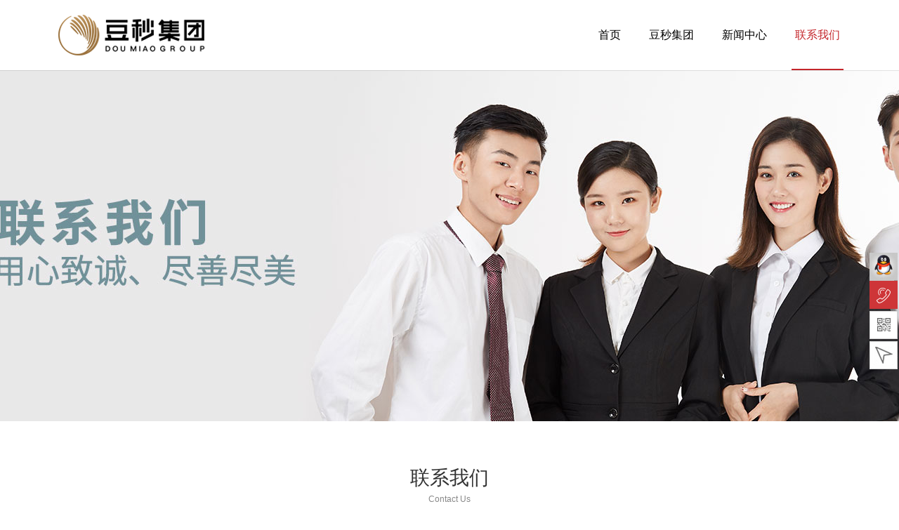

--- FILE ---
content_type: text/html;charset=UTF-8
request_url: http://cnzhjk.com/contact;jsessionid=52DE60B15EE143E2EC647C8E1437DF58
body_size: 90699
content:
<!DOCTYPE html>

<html>
<head>
    <meta charset="utf-8" />
    <link href="http://www.dmhcjt.com/file/img/e51e75aa637e4493b157fffd04c1ddbc.png" rel="icon" type="image/x-icon" />
    <meta content="IE=edge" http-equiv="X-UA-Compatible" />
    <meta content="width=device-width, initial-scale=1, user-scalable=no" name="viewport" />
    <meta content="telephone=no" name="format-detection" />
    <title>联系我们</title>
    <meta content="豆秒科技   豆秒科技" name="keywords" />
    <meta content="豆秒科技，总部位于四川成都，是一家立足四川、辐射西南、面向全国，以汽车金融服务为主导的综合性控股集团，涵盖汽车销售、汽车金融、融资租赁、资产管理、保险代理、信息科技等产业板块。集团自2009年创立以来，秉承“开放、分享、共赢”的企业精神和“共创价值、共享成果、共同成长”的经营理念，以全新的商业模式构建平台产业链与生态链，为客户、经销商、金融机构围绕汽车金融与服务提供资源整合、价值增值与一体化解决方案，致力于成为最值得信赖的汽车金融服务平台。" name="description" />
    <link href="http://www.dmhcjt.com/css/uikit1.css" rel="stylesheet" type="text/css" />
    <link href="http://www.dmhcjt.com/css/style.css" rel="stylesheet" type="text/css" />
    <link href="http://www.dmhcjt.com/css/video-js.css" rel="stylesheet" type="text/css" />
    <link href="http://www.dmhcjt.com/css/responsive.css" rel="stylesheet" type="text/css" />
    <link href="http://www.dmhcjt.com/css/css.css" rel="stylesheet" />
    <link href="http://www.dmhcjt.com/css/iconfont.css" rel="stylesheet" />

    <!--[if lt IE 9]>
    <style>
        .browser-alert-box {
            display: block
        }
    </style>
    <![endif]-->
    <script src="http://www.dmhcjt.com/js/jquery.min.js"></script>
    <script src="http://www.dmhcjt.com/js/jquery.SuperSlide.2.1.1.js"></script>
    <script src="http://www.dmhcjt.com/js/uikit.min.js"></script>
    <script src="http://www.dmhcjt.com/js/slider.js"></script>
    <script src="http://www.dmhcjt.com/js/slideshow.js"></script>
    <script src="http://www.dmhcjt.com/js/slideset.js"></script>
    <script src="http://www.dmhcjt.com/js/video.min.js"></script>
    <script src="http://www.dmhcjt.com/js/main.js"></script>

</head>

<body>


<!-- tm-fix-tools -->
<div class="tm-fix-tools uk-hidden-small">
    <ul class="tm-fix-tools-gird">
        <li class="tm-fix-tools-item">
            <div id="QQ_d" style=" display: none;"></div>
            <a class="uk-overlay uk-overlay-hover" id="qq_dd" target="_blank">
                <img height="40" src="http://www.dmhcjt.com/images/tm-fix-qq.png" title="" width="40" />
<!--                <img class="uk-overlay-panel uk-overlay-image uk-overlay-fade" src="images/tm-fix-qq2.png"-->
<!--                     th:src="@{${hostPath}+'images/tm-fix-qq2.png'}" width="40" height="40" title="">-->
            </a>
        </li>
        <script>
            $('#qq_dd').attr('href', "http://wpa.qq.com/msgrd?v=3&amp;uin=" + $('#QQ_d').html() + "&amp;site=qq&amp;menu=yes");
        </script>
        <li class="tm-fix-tools-item" data-uk-dropdown="{mode:'hover',pos:'left-top'}">
            <a class="uk-overlay uk-overlay-hover" href="javascript:;">
                <img height="40" src="http://www.dmhcjt.com/images/tm-fix-tel.png" title="" width="40" />
                <img class="uk-overlay-panel uk-overlay-image uk-overlay-fade" height="40" src="http://www.dmhcjt.com/images/tm-fix-tel-on.png" title="" width="40" /> </a>
            <div class="uk-dropdown-blank tm-dropdown-tools-panel consult-tel-panel">
                <div class="tm-media-item consult-tel-panel-header">
                    <div class="tm-media-img uk-float-left">
                        <img height="40" src="http://www.dmhcjt.com/images/tm-icon-consult-tel.png" width="40" />
                    </div>
                    <div class="tm-media-body">
                        <div class="this-title">客户服务热线</div>
                        <div class="this-intro">400-900-3828</div>
                    </div>
                </div>
            </div>
        </li>
        <li class="tm-fix-tools-item" data-uk-dropdown="{mode:'hover',pos:'left-top'}">
            <a class="uk-overlay uk-overlay-hover" href="javascript:;">
                <img height="40" src="http://www.dmhcjt.com/images/tm-fix-qrcode.png" title="" width="40" />
                <img class="uk-overlay-panel uk-overlay-image uk-overlay-fade" height="40" src="http://www.dmhcjt.com/images/tm-fix-qrcode-on.png" title="" width="40" />
            </a>

            <div class="uk-dropdown-blank tm-dropdown-tools-panel consult-qrcode-panel">
                <div class="consult-qrcode-body">
                    <img src="http://www.dmhcjt.com/file/img/5ffd78fd431243d1a38be721a40bf0ca.jpg" />
                </div>
            </div>

        </li>
        <li class="tm-fix-tools-item">
            <a class="uk-overlay uk-overlay-hover" href="http://www.dmhcjt.com/zxsq">
                <img height="40" src="http://www.dmhcjt.com/images/ss.jpg" title="" width="40" />
                <img class="uk-overlay-panel uk-overlay-image uk-overlay-fade" height="40" src="http://www.dmhcjt.com/images/s.jpg" title="" width="40" />
            </a>
        </li>
        <li class="tm-fix-tools-item" id="gotop" style="display: list-item;">
            <a class="uk-overlay uk-overlay-hover" data-uk-smooth-scroll="" href="javascript:;">
<!--                <img src="images/tm-fix-gotop.png" th:src="@{${hostPath}+'images/tm-fix-gotop.png'}" width="40"-->
<!--                     height="40" title="">-->
<!--                <img class="uk-overlay-panel uk-overlay-image uk-overlay-fade" src="images/tm-fix-gotop-on.png"-->
<!--                     th:src="@{${hostPath}+'images/tm-fix-gotop-on.png'}" width="40" height="40" title="">-->
            </a>
        </li>
    </ul>
</div>
<!-- / tm-fix-tools -->
<!--nav-->
<nav class="uk-navbar tm-navbar">
    <div class="uk-container uk-container-center">
        <a class="uk-navbar-brand" href=""><img height="60" src="http://www.dmhcjt.com/file/img/e51e75aa637e4493b157fffd04c1ddbc.png" width="304" /></a>
        <div class="uk-navbar-content uk-navbar-flip tm-navbar-buttons-flip uk-visible-large">
            <div class="tm-navbar-buttons">
                <!-- <a class="uk-button uk-button-danger " href="zxpgage.html">在线评估</a>  -->
<!--                <a class="uk-button uk-button-danger uk-button-outlined" href="zxsq.html">在线申请</a>-->
            </div>
        </div>
        <div class="uk-navbar-flip uk-visible-large">
            <ul class="uk-navbar-nav">
                <li class="">
                    <a href="http://www.dmhcjt.com/index">首页</a>
                </li>
                <li class="">
                    <a href="http://www.dmhcjt.com/about">豆秒集团</a>
                </li>
<!--                <li class="">-->
<!--                    <a href="member.html" th:href="@{${serverPath}+'member'}">企业成员</a>-->
<!--                </li>-->
                <li class="">
                    <a href="http://www.dmhcjt.com/news">新闻中心</a>
                </li>
<!--                <li class="">-->
<!--                    <a href="zhaopin.html" th:href="@{${serverPath}+'zhaopin'}">招聘中心</a>-->
<!--                </li>-->
                <li class="uk-active">
                    <a href="http://www.dmhcjt.com/contact">联系我们</a>
                </li>
            </ul>
        </div>
        <div class="uk-navbar-flip">
            <a class="uk-navbar-toggle uk-hidden-large" data-uk-offcanvas="" href="#tm-offcanvas"></a>
        </div>
    </div>
</nav>
<!--nav-->


<!--tm-offcanvas-->
<div class="uk-offcanvas tm-offcanvas" id="tm-offcanvas">
    <div class="uk-offcanvas-bar uk-offcanvas-bar-flip">
        <ul class="uk-nav uk-nav-offcanvas uk-nav-parent-icon" data-uk-nav="">
            <li class="">
                <a href="http://www.dmhcjt.com/index">首页</a>
            </li>
            <li class="">
                <a href="http://www.dmhcjt.com/about">豆秒集团</a>
            </li>
            <li class="">
                <a href="http://www.dmhcjt.com/member">企业成员</a>
            </li>
            <li class="">
                <a href="http://www.dmhcjt.com/news">新闻中心</a>
            </li>
<!--            <li class="">-->
<!--                <a href="zhaopin.html" th:href="@{${serverPath}+'zhaopin'}">招聘中心</a>-->
<!--            </li>-->
            <li class="uk-active">
                <a href="http://www.dmhcjt.com/contact">联系我们</a>
            </li>
        </ul>
        <div class="uk-panel">
            <ul class="uk-list uk-margin-bottom-remove uk-list-space-xsmall">
<!--                <li>-->
<!--                    <a class="uk-button uk-button-danger uk-width-1-1" href=""-->
<!--                       th:href="@{${serverPath}+'zxpgage'}">在线评估</a>-->
<!--                </li>-->
<!--                <li>-->
<!--                    <a class="uk-button uk-button-danger uk-width-1-1" href=""-->
<!--                       th:href="@{${serverPath}+'zxsq'}">在线申请</a>-->
<!--                </li>-->

            </ul>

        </div>

    </div>
</div>
<!--/tm-offcanvas-->

<div class="tm-content">
    <!--slideshow-->
    <div class="tm-page-slideshow">
        <div class="uk-slidenav-position" data-uk-slideshow="{autoplay:true,autoplayInterval:5000,animation:'swipe',height:'500'}">
            <ul class="uk-slideshow ">
                <li>
                    <div class="slide-img" style="background-image: url(http://tx.wwuche.com/file/img/672145bd16e842baaab685e27f2492f3.jpg);">
                        <div class="uk-container uk-container-center">
                        </div>
                    </div>
                </li>
            </ul>
        </div>
    </div>
    <!--/slideshow-->
    <!--block-->
    <div class="tm-section-block">
        <div class="uk-container uk-container-center">
            <div class="tm-section-header tm-section-header-line">
                <div class="tm-section-title">联系我们</div>
                <div class="tm-section-subtitle">
                    contact us
                </div>
            </div>
            <div class="tm-section-body">
                <div class="uk-grid uk-grid-xmedium uk-grid-match" data-uk-grid-margin="" data-uk-grid-match="{target:'.tm-match-height'}">
                    <div class="uk-width-medium-2-5">
                        <div class="tm-subsidiary-item tm-match-height">
                            <div class="this-header">
                                集团总部
                            </div>
                            <div class="this-body">
                                <ul class="uk-list uk-margin-bottom-remove">
                                    <li>
                                        <!--<img class="this-icon" src="images/tm-icon-kftel.png" th:src="@{${hostPath}+'images/tm-icon-kftel.png'}">-->
                                        <div class="this-media-body">
                                            豆秒科技（四川）有限公司
                                        </div>
                                    </li>
                                    <!--
                                    <li>
                                        <img class="this-icon" src="images/tm-icon-kftel.png"
                                             th:src="@{${hostPath}+'images/tm-icon-kftel.png'}">
                                       <div class="this-media-body">-->
<!--                                            服务热线：<span th:text="${company_address[0].phone}"></span>-->
<!--                                        </div>
                                    </li>-->
                                    <li>
                                        <img class="this-icon" src="http://www.dmhcjt.com/images/tm-icon-mk.png" />
                                        <div class="this-media-body">
                                            地&emsp;&emsp;址：<span>成都市高新区锦晖西一街99号布鲁明顿广场A座18楼</span>
                                        </div>
                                    </li>
                                    <li>
                                        <img class="this-icon" src="http://www.dmhcjt.com/images/tm-icon-kftel.png" />
                                        <div class="this-media-body">
                                            联系电话：<span>400-900-3828</span>
                                        </div>
                                    </li>
                                    <li>
                                        <img class="this-icon" src="http://www.dmhcjt.com/images/emil.png" />
                                        <div class="this-media-body">

                                            <span style="white-space: nowrap">联系邮箱：67867888@dmhcjt.com</span>
                                        </div>
                                    </li>
                                    <!--<li>
                                        <img class="this-icon" src="images/tm-icon-fax.png" th:src="@{${hostPath}+'images/tm-icon-fax.png'}">
                                        <div class="this-media-body">
                                            传&emsp;&emsp;真：028-85217830
                                        </div>
                                    </li>-->

                                </ul>
                            </div>

                        </div>

                    </div>
                    <div class="uk-width-medium-3-5">
                        <div class="tm-match-height">
                            <a href="http://www.cnzhjk.com/" target="_black">
                                <img src="http://tx.wwuche.com/file/img/3baef6ac11424e8eaf851ad1cd1b4b3f.jpg" />
                            </a>
                        </div>

                    </div>

                </div>

            </div>

        </div>
    </div>
    <!--/block-->
    <!--block-list-->
    <div class="tm-block-list">
        <!--block-->
        <div class="tm-section-block tm-section-block-muted">
            <div class="uk-container uk-container-center">
                <div class="tm-section-header tm-section-header-line">
                    <div class="tm-section-title">豆秒科技——汽车交易促成服务</div>
                </div>

                <div class="tm-section-body">

                    <div class="tm-teamcomm-list">

                        <ul class="uk-grid uk-grid-xxlarge uk-grid-width-medium-1-2 uk-grid-match uk-flex-center" data-uk-grid-margin="" data-uk-grid-match="{target:'.tm-match-height'}">

                            <li>
                                <div class="tm-subsidiary-item tm-match-height">
                                    <div class="this-header">
                                        四川公司
                                    </div>
                                    <div class="this-body">
                                        <ul class="uk-list uk-margin-bottom-remove">
                                            <li>
                                                <!--<img class="this-icon" src="images/tm-icon-kftel.png" th:src="@{${hostPath}+'images/tm-icon-kftel.png'}"/>-->
                                                <div class="this-media-body">
                                                    四川豆秒汽车服务有限公司
                                                </div>
                                            </li>
                                            <li>
                                                <img class="this-icon" src="http://www.dmhcjt.com/images/tm-icon-mk.png" />
                                                <div class="this-media-body">
                                                    地&emsp;&emsp;址：四川省成都市高新区锦晖西一街99号布鲁明顿广场1栋18楼
                                                </div>
                                            </li>
                                            <li>
                                                <img class="this-icon" src="http://www.dmhcjt.com/images/tm-icon-kftel.png" />
                                                <div class="this-media-body">
                                                    联系电话：028-85258156
                                                </div>
                                            </li>

                                        </ul>
                                    </div>

                                </div>
                            </li>
                            <li>
                                <div class="tm-subsidiary-item tm-match-height">
                                    <div class="this-header">
                                        贵州公司
                                    </div>
                                    <div class="this-body">
                                        <ul class="uk-list uk-margin-bottom-remove">
                                            <li>
                                                <!--<img class="this-icon" src="images/tm-icon-kftel.png" th:src="@{${hostPath}+'images/tm-icon-kftel.png'}" />-->
                                                <div class="this-media-body">
                                                    贵州豆秒汽车服务有限公司
                                                </div>
                                            </li>
                                            <li>
                                                <img class="this-icon" src="http://www.dmhcjt.com/images/tm-icon-mk.png" />
                                                <div class="this-media-body">
                                                    地&emsp;&emsp;址：贵州省贵阳市高新区黔灵山路357号德福中心A2栋22楼
                                                </div>
                                            </li>
                                            <li>
                                                <img class="this-icon" src="http://www.dmhcjt.com/images/tm-icon-kftel.png" />
                                                <div class="this-media-body">
                                                    联系电话：0851-88515185
                                                </div>
                                            </li>

                                        </ul>
                                    </div>

                                </div>
                            </li>
                            <li>
                                <div class="tm-subsidiary-item tm-match-height">
                                    <div class="this-header">
                                        海南公司
                                    </div>
                                    <div class="this-body">
                                        <ul class="uk-list uk-margin-bottom-remove">
                                            <li>
                                                <!--<img class="this-icon" src="images/tm-icon-kftel.png" th:src="@{${hostPath}+'images/tm-icon-kftel.png'}" />-->
                                                <div class="this-media-body">
                                                    海南豆秒汽车服务有限公司
                                                </div>
                                            </li>
                                            <li>
                                                <img class="this-icon" src="http://www.dmhcjt.com/images/tm-icon-mk.png" />
                                                <div class="this-media-body">
                                                    地&emsp;&emsp;址：海南省海口市秀英区科技大道兴国路10号 海南人才大厦三楼A301
                                                </div>
                                            </li>
                                            <li>
                                                <img class="this-icon" src="http://www.dmhcjt.com/images/tm-icon-kftel.png" />
                                                <div class="this-media-body">
                                                    联系电话：0898-31930111
                                                </div>
                                            </li>

                                        </ul>
                                    </div>

                                </div>
                            </li>
                            <li>
                                <div class="tm-subsidiary-item tm-match-height">
                                    <div class="this-header">
                                        广西公司
                                    </div>
                                    <div class="this-body">
                                        <ul class="uk-list uk-margin-bottom-remove">
                                            <li>
                                                <!--<img class="this-icon" src="images/tm-icon-kftel.png" th:src="@{${hostPath}+'images/tm-icon-kftel.png'}" />-->
                                                <div class="this-media-body">
                                                    广西豆秒汽车服务有限公司
                                                </div>
                                            </li>
                                            <li>
                                                <img class="this-icon" src="http://www.dmhcjt.com/images/tm-icon-mk.png" />
                                                <div class="this-media-body">
                                                    地&emsp;&emsp;址：广西省南宁市白沙大道53号松宇时代主楼17楼1701号
                                                </div>
                                            </li>
                                            <li>
                                                <img class="this-icon" src="http://www.dmhcjt.com/images/tm-icon-kftel.png" />
                                                <div class="this-media-body">
                                                    联系电话：0771-3307466
                                                </div>
                                            </li>

                                        </ul>
                                    </div>

                                </div>
                            </li>
                            <li>
                                <div class="tm-subsidiary-item tm-match-height">
                                    <div class="this-header">
                                        山西公司
                                    </div>
                                    <div class="this-body">
                                        <ul class="uk-list uk-margin-bottom-remove">
                                            <li>
                                                <!--<img class="this-icon" src="images/tm-icon-kftel.png" th:src="@{${hostPath}+'images/tm-icon-kftel.png'}" />-->
                                                <div class="this-media-body">
                                                    山西豆秒汽车服务有限公司
                                                </div>
                                            </li>
                                            <li>
                                                <img class="this-icon" src="http://www.dmhcjt.com/images/tm-icon-mk.png" />
                                                <div class="this-media-body">
                                                    地&emsp;&emsp;址：山西省太原市万柏林区新晋祠路147号尚德峰国际4楼
                                                </div>
                                            </li>
                                            <li>
                                                <img class="this-icon" src="http://www.dmhcjt.com/images/tm-icon-kftel.png" />
                                                <div class="this-media-body">
                                                    联系电话：0351-5618070
                                                </div>
                                            </li>

                                        </ul>
                                    </div>

                                </div>
                            </li>
                            <li>
                                <div class="tm-subsidiary-item tm-match-height">
                                    <div class="this-header">
                                        云南公司
                                    </div>
                                    <div class="this-body">
                                        <ul class="uk-list uk-margin-bottom-remove">
                                            <li>
                                                <!--<img class="this-icon" src="images/tm-icon-kftel.png" th:src="@{${hostPath}+'images/tm-icon-kftel.png'}" />-->
                                                <div class="this-media-body">
                                                    云南豆秒汽车服务有限公司
                                                </div>
                                            </li>
                                            <li>
                                                <img class="this-icon" src="http://www.dmhcjt.com/images/tm-icon-mk.png" />
                                                <div class="this-media-body">
                                                    地&emsp;&emsp;址： 云南省昆明市盘龙区金辰街道欣都龙城5栋3605室
                                                </div>
                                            </li>
                                            <li>
                                                <img class="this-icon" src="http://www.dmhcjt.com/images/tm-icon-kftel.png" />
                                                <div class="this-media-body">
                                                    联系电话：0871-65144002
                                                </div>
                                            </li>

                                        </ul>
                                    </div>

                                </div>
                            </li>
                            <li>
                                <div class="tm-subsidiary-item tm-match-height">
                                    <div class="this-header">
                                        陕西公司
                                    </div>
                                    <div class="this-body">
                                        <ul class="uk-list uk-margin-bottom-remove">
                                            <li>
                                                <!--<img class="this-icon" src="images/tm-icon-kftel.png" th:src="@{${hostPath}+'images/tm-icon-kftel.png'}" />-->
                                                <div class="this-media-body">
                                                    陕西豆秒汽车服务有限公司
                                                </div>
                                            </li>
                                            <li>
                                                <img class="this-icon" src="http://www.dmhcjt.com/images/tm-icon-mk.png" />
                                                <div class="this-media-body">
                                                    地&emsp;&emsp;址：陕西省西安市雁塔区沣惠南路泰华金贸国际6号楼10楼1003室
                                                </div>
                                            </li>
                                            <li>
                                                <img class="this-icon" src="http://www.dmhcjt.com/images/tm-icon-kftel.png" />
                                                <div class="this-media-body">
                                                    联系电话：029-81779775
                                                </div>
                                            </li>

                                        </ul>
                                    </div>

                                </div>
                            </li>
                            <li>
                                <div class="tm-subsidiary-item tm-match-height">
                                    <div class="this-header">
                                        湖南公司
                                    </div>
                                    <div class="this-body">
                                        <ul class="uk-list uk-margin-bottom-remove">
                                            <li>
                                                <!--<img class="this-icon" src="images/tm-icon-kftel.png" th:src="@{${hostPath}+'images/tm-icon-kftel.png'}" />-->
                                                <div class="this-media-body">
                                                    湖南豆秒汽车服务有限公司
                                                </div>
                                            </li>
                                            <li>
                                                <img class="this-icon" src="http://www.dmhcjt.com/images/tm-icon-mk.png" />
                                                <div class="this-media-body">
                                                    地&emsp;&emsp;址：湖南省长沙市经济技术开发区向阳路一号金科时代3栋21楼
                                                </div>
                                            </li>
                                            <li>
                                                <img class="this-icon" src="http://www.dmhcjt.com/images/tm-icon-kftel.png" />
                                                <div class="this-media-body">
                                                    联系电话：0731-86880070
                                                </div>
                                            </li>

                                        </ul>
                                    </div>

                                </div>
                            </li>
                            <li>
                                <div class="tm-subsidiary-item tm-match-height">
                                    <div class="this-header">
                                        广东公司
                                    </div>
                                    <div class="this-body">
                                        <ul class="uk-list uk-margin-bottom-remove">
                                            <li>
                                                <!--<img class="this-icon" src="images/tm-icon-kftel.png" th:src="@{${hostPath}+'images/tm-icon-kftel.png'}" />-->
                                                <div class="this-media-body">
                                                    广州豆秒汽车服务有限公司
                                                </div>
                                            </li>
                                            <li>
                                                <img class="this-icon" src="http://www.dmhcjt.com/images/tm-icon-mk.png" />
                                                <div class="this-media-body">
                                                    地&emsp;&emsp;址：广东省广州市番禺区南村镇汉溪大道东477号
                                                </div>
                                            </li>
                                            <li>
                                                <img class="this-icon" src="http://www.dmhcjt.com/images/tm-icon-kftel.png" />
                                                <div class="this-media-body">
                                                    联系电话：020-31148625
                                                </div>
                                            </li>

                                        </ul>
                                    </div>

                                </div>
                            </li>
                            <li>
                                <div class="tm-subsidiary-item tm-match-height">
                                    <div class="this-header">
                                        福建公司
                                    </div>
                                    <div class="this-body">
                                        <ul class="uk-list uk-margin-bottom-remove">
                                            <li>
                                                <!--<img class="this-icon" src="images/tm-icon-kftel.png" th:src="@{${hostPath}+'images/tm-icon-kftel.png'}" />-->
                                                <div class="this-media-body">
                                                    福州豆秒汽车服务有限公司
                                                </div>
                                            </li>
                                            <li>
                                                <img class="this-icon" src="http://www.dmhcjt.com/images/tm-icon-mk.png" />
                                                <div class="this-media-body">
                                                    地&emsp;&emsp;址：福建省福州市仓山区城门镇世纪金源购物中心5号楼创富中心601
                                                </div>
                                            </li>
                                            <li>
                                                <img class="this-icon" src="http://www.dmhcjt.com/images/tm-icon-kftel.png" />
                                                <div class="this-media-body">
                                                    联系电话：0591-87330176
                                                </div>
                                            </li>

                                        </ul>
                                    </div>

                                </div>
                            </li>
                            <li>
                                <div class="tm-subsidiary-item tm-match-height">
                                    <div class="this-header">
                                        内蒙公司
                                    </div>
                                    <div class="this-body">
                                        <ul class="uk-list uk-margin-bottom-remove">
                                            <li>
                                                <!--<img class="this-icon" src="images/tm-icon-kftel.png" th:src="@{${hostPath}+'images/tm-icon-kftel.png'}" />-->
                                                <div class="this-media-body">
                                                    内蒙古豆秒汽车服务有限公司

                                                </div>
                                            </li>
                                            <li>
                                                <img class="this-icon" src="http://www.dmhcjt.com/images/tm-icon-mk.png" />
                                                <div class="this-media-body">
                                                    地&emsp;&emsp;址：内蒙古自治区呼和浩特市玉泉区金宇国际F座2110

                                                </div>
                                            </li>
                                            <li>
                                                <img class="this-icon" src="http://www.dmhcjt.com/images/tm-icon-kftel.png" />
                                                <div class="this-media-body">
                                                    联系电话：0471-5168446
                                                </div>
                                            </li>

                                        </ul>
                                    </div>

                                </div>
                            </li>
                            <li>
                                <div class="tm-subsidiary-item tm-match-height">
                                    <div class="this-header">
                                        甘肃公司
                                    </div>
                                    <div class="this-body">
                                        <ul class="uk-list uk-margin-bottom-remove">
                                            <li>
                                                <!--<img class="this-icon" src="images/tm-icon-kftel.png" th:src="@{${hostPath}+'images/tm-icon-kftel.png'}" />-->
                                                <div class="this-media-body">
                                                    甘肃豆秒汽车服务有限公司

                                                </div>
                                            </li>
                                            <li>
                                                <img class="this-icon" src="http://www.dmhcjt.com/images/tm-icon-mk.png" />
                                                <div class="this-media-body">
                                                    地&emsp;&emsp;址：甘肃省兰州市安宁区北滨河西路859号 黄河印象商务大厦2001
                                                </div>
                                            </li>
                                            <li>
                                                <img class="this-icon" src="http://www.dmhcjt.com/images/tm-icon-kftel.png" />
                                                <div class="this-media-body">
                                                    联系电话：0931-7603931
                                                </div>
                                            </li>

                                        </ul>
                                    </div>

                                </div>
                            </li>
                            <li>
                                <div class="tm-subsidiary-item tm-match-height">
                                    <div class="this-header">
                                        重庆公司
                                    </div>
                                    <div class="this-body">
                                        <ul class="uk-list uk-margin-bottom-remove">
                                            <li>
                                                <!--<img class="this-icon" src="images/tm-icon-kftel.png" th:src="@{${hostPath}+'images/tm-icon-kftel.png'}" />-->
                                                <div class="this-media-body">
                                                    重庆豆秒汽车服务有限公司

                                                </div>
                                            </li>
                                            <li>
                                                <img class="this-icon" src="http://www.dmhcjt.com/images/tm-icon-mk.png" />
                                                <div class="this-media-body">
                                                    地&emsp;&emsp;址：重庆市渝北区鸳鸯街道栖霞路18号融创金贸时代1栋13楼
                                                </div>
                                            </li>
                                            <li>
                                                <img class="this-icon" src="http://www.dmhcjt.com/images/tm-icon-kftel.png" />
                                                <div class="this-media-body">
                                                    联系电话：023-68163083
                                                </div>
                                            </li>

                                        </ul>
                                    </div>

                                </div>
                            </li>
                            <li>
                                <div class="tm-subsidiary-item tm-match-height">
                                    <div class="this-header">
                                        江西公司
                                    </div>
                                    <div class="this-body">
                                        <ul class="uk-list uk-margin-bottom-remove">
                                            <li>
                                                <div class="this-media-body">
                                                    江西豆秒汽车服务有限公司
                                                </div>
                                            </li>
                                            <li>
                                                <img class="this-icon" src="http://www.dmhcjt.com/images/tm-icon-mk.png" />
                                                <div class="this-media-body">
                                                    地&emsp;&emsp;址：江西省南昌市红谷滩新区时间广场B座919
                                                </div>
                                            </li>
                                            <li>
                                                <img class="this-icon" src="http://www.dmhcjt.com/images/tm-icon-kftel.png" />
                                                <div class="this-media-body">
                                                    联系电话：0791-83860915
                                                </div>
                                            </li>

                                        </ul>
                                    </div>

                                </div>
                            </li>
                            <li>
                                <div class="tm-subsidiary-item tm-match-height">
                                    <div class="this-header">
                                        江苏公司
                                    </div>
                                    <div class="this-body">
                                        <ul class="uk-list uk-margin-bottom-remove">
                                            <li>
                                                <div class="this-media-body">
                                                    南京豆秒汽车服务有限公司
                                                </div>
                                            </li>
                                            <li>
                                                <img class="this-icon" src="http://www.dmhcjt.com/images/tm-icon-mk.png" />
                                                <div class="this-media-body">
                                                    地&emsp;&emsp;址：江苏省南京市江宁区东山街道创想D58科技园1206室
                                                </div>
                                            </li>
                                            <li>
                                                <img class="this-icon" src="http://www.dmhcjt.com/images/tm-icon-kftel.png" />
                                                <div class="this-media-body">
                                                    联系电话：025-52792212
                                                </div>
                                            </li>

                                        </ul>
                                    </div>

                                </div>
                            </li>
                            <li>
                                <div class="tm-subsidiary-item tm-match-height">
                                    <div class="this-header">
                                        吉林公司
                                    </div>
                                    <div class="this-body">
                                        <ul class="uk-list uk-margin-bottom-remove">
                                            <li>
                                                <div class="this-media-body">
                                                    吉林豆秒汽车服务有限公司
                                                </div>
                                            </li>
                                            <li>
                                                <img class="this-icon" src="http://www.dmhcjt.com/images/tm-icon-mk.png" />
                                                <div class="this-media-body">
                                                    地&emsp;&emsp;址：吉林省长春市绿园区西环城路7255号长春上海城B3号楼109号
                                                </div>
                                            </li>
                                            <li>
                                                <img class="this-icon" src="http://www.dmhcjt.com/images/tm-icon-kftel.png" />
                                                <div class="this-media-body">
                                                    联系电话：18981223332
                                                </div>
                                            </li>

                                        </ul>
                                    </div>

                                </div>
                            </li>

                            <li>
                                <div class="tm-subsidiary-item tm-match-height">
                                    <div class="this-header">
                                        安徽公司
                                    </div>
                                    <div class="this-body">
                                        <ul class="uk-list uk-margin-bottom-remove">
                                            <li>
                                                <div class="this-media-body">
                                                    合肥豆秒好车服务有限公司
                                                </div>
                                            </li>
                                            <li>
                                                <img class="this-icon" src="http://www.dmhcjt.com/images/tm-icon-mk.png" />
                                                <div class="this-media-body">
                                                    地&emsp;&emsp;址：安徽省合肥市包河区南翔汽车城大二层7栋323
                                                </div>
                                            </li>
                                            <li>
                                                <img class="this-icon" src="http://www.dmhcjt.com/images/tm-icon-kftel.png" />
                                                <div class="this-media-body">
                                                    联系电话：18955238686
                                                </div>
                                            </li>

                                        </ul>
                                    </div>

                                </div>
                            </li>

                            <li>
                                <div class="tm-subsidiary-item tm-match-height">
                                    <div class="this-header">
                                        浙江办事处
                                    </div>
                                    <div class="this-body">
                                        <ul class="uk-list uk-margin-bottom-remove">
                                            <li>
                                                <div class="this-media-body">
                                                    豆秒好车浙江办事处
                                                </div>
                                            </li>
                                            <li>
                                                <img class="this-icon" src="http://www.dmhcjt.com/images/tm-icon-mk.png" />
                                                <div class="this-media-body">
                                                    地&emsp;&emsp;址：浙江省杭州市钱塘区德胜东路梦马汽车小镇3号门5栋
                                                </div>
                                            </li>
                                            <li>
                                                <img class="this-icon" src="http://www.dmhcjt.com/images/tm-icon-kftel.png" />
                                                <div class="this-media-body">
                                                    联系电话：13699683838
                                                </div>
                                            </li>

                                        </ul>
                                    </div>

                                </div>
                            </li>
                            <li>
                                <div class="tm-subsidiary-item tm-match-height">
                                    <div class="this-header">
                                        天津办事处
                                    </div>
                                    <div class="this-body">
                                        <ul class="uk-list uk-margin-bottom-remove">
                                            <li>
                                                <div class="this-media-body">
                                                    豆秒好车天津办事处
                                                </div>
                                            </li>
                                            <li>
                                                <img class="this-icon" src="http://www.dmhcjt.com/images/tm-icon-mk.png" />
                                                <div class="this-media-body">
                                                    地&emsp;&emsp;址：天津市滨海新区保税区天保大道开利大厦1510
                                                </div>
                                            </li>
                                            <li>
                                                <img class="this-icon" src="http://www.dmhcjt.com/images/tm-icon-kftel.png" />
                                                <div class="this-media-body">
                                                    联系电话：13438046664
                                                </div>
                                            </li>

                                        </ul>
                                    </div>

                                </div>
                            </li>
                            <li>
                                <div class="tm-subsidiary-item tm-match-height">
                                    <div class="this-header">
                                        青海办事处
                                    </div>
                                    <div class="this-body">
                                        <ul class="uk-list uk-margin-bottom-remove">
                                            <li>
                                                <div class="this-media-body">
                                                    豆秒好车青海办事处
                                                </div>
                                            </li>
                                            <li>
                                                <img class="this-icon" src="http://www.dmhcjt.com/images/tm-icon-mk.png" />
                                                <div class="this-media-body">
                                                    地&emsp;&emsp;址：青海省西宁市新千国际二手车交易市场C1区001号办公室
                                                </div>
                                            </li>
                                            <li>
                                                <img class="this-icon" src="http://www.dmhcjt.com/images/tm-icon-kftel.png" />
                                                <div class="this-media-body">
                                                    联系电话：15583625500
                                                </div>
                                            </li>

                                        </ul>
                                    </div>

                                </div>
                            </li>
                            <li>
                                <div class="tm-subsidiary-item tm-match-height">
                                    <div class="this-header">
                                        上海办事处
                                    </div>
                                    <div class="this-body">
                                        <ul class="uk-list uk-margin-bottom-remove">
                                            <li>
                                                <div class="this-media-body">
                                                    豆秒好车上海办事处
                                                </div>
                                            </li>
                                            <li>
                                                <img class="this-icon" src="http://www.dmhcjt.com/images/tm-icon-mk.png" />
                                                <div class="this-media-body">
                                                    地&emsp;&emsp;址：上海市嘉定区博园路969号上海二手车交易中心6号门1楼豆秒好车
                                                </div>
                                            </li>
                                            <li>
                                                <img class="this-icon" src="http://www.dmhcjt.com/images/tm-icon-kftel.png" />
                                                <div class="this-media-body">
                                                    联系电话：13917633666
                                                </div>
                                            </li>

                                        </ul>
                                    </div>

                                </div>
                            </li>
                            <li>

                                <div class="tm-subsidiary-item tm-match-height">
                                    <div class="this-header">
                                        山东办事处
                                    </div>
                                    <div class="this-body">
                                        <ul class="uk-list uk-margin-bottom-remove">
                                            <li>
                                                <div class="this-media-body">
                                                    豆秒好车山东办事处
                                                </div>
                                            </li>
                                            <li>
                                                <img class="this-icon" src="http://www.dmhcjt.com/images/tm-icon-mk.png" />
                                                <div class="this-media-body">
                                                    地&emsp;&emsp;址：山东省青岛市市北区南昌路197号三层
                                                </div>
                                            </li>
                                            <li>
                                                <img class="this-icon" src="http://www.dmhcjt.com/images/tm-icon-kftel.png" />
                                                <div class="this-media-body">
                                                    联系电话：13880622817
                                                </div>
                                            </li>

                                        </ul>
                                    </div>

                                </div>
                            </li>
                            <li>

                                <div class="tm-subsidiary-item tm-match-height">
                                    <div class="this-header">
                                        辽宁办事处
                                    </div>
                                    <div class="this-body">
                                        <ul class="uk-list uk-margin-bottom-remove">
                                            <li>
                                                <div class="this-media-body">
                                                    豆秒好车辽宁办事处
                                                </div>
                                            </li>
                                            <li>
                                                <img class="this-icon" src="http://www.dmhcjt.com/images/tm-icon-mk.png" />
                                                <div class="this-media-body">
                                                    地&emsp;&emsp;址：辽宁省沈阳市铁西区北二东路唐轩中心1901-1907
                                                </div>
                                            </li>
                                            <li>
                                                <img class="this-icon" src="http://www.dmhcjt.com/images/tm-icon-kftel.png" />
                                                <div class="this-media-body">
                                                    联系电话：17502994666
                                                </div>
                                            </li>

                                        </ul>
                                    </div>

                                </div>
                            </li>

                            <li>

                                <div class="tm-subsidiary-item tm-match-height">
                                    <div class="this-header">
                                        河北办事处
                                    </div>
                                    <div class="this-body">
                                        <ul class="uk-list uk-margin-bottom-remove">
                                            <li>
                                                <div class="this-media-body">
                                                    豆秒好车河北办事处
                                                </div>
                                            </li>
                                            <li>
                                                <img class="this-icon" src="http://www.dmhcjt.com/images/tm-icon-mk.png" />
                                                <div class="this-media-body">
                                                    地&emsp;&emsp;址：河北省石家庄市长安区石纺路95号保利广场(北区)H2办公楼0502号
                                                </div>
                                            </li>
                                            <li>
                                                <img class="this-icon" src="http://www.dmhcjt.com/images/tm-icon-kftel.png" />
                                                <div class="this-media-body">
                                                    联系电话：17502994666
                                                </div>
                                            </li>

                                        </ul>
                                    </div>

                                </div>
                            </li>


                            <li>

                                <div class="tm-subsidiary-item tm-match-height">
                                    <div class="this-header">
                                        黑龙江办事处
                                    </div>
                                    <div class="this-body">
                                        <ul class="uk-list uk-margin-bottom-remove">
                                            <li>
                                                <div class="this-media-body">
                                                    豆秒好车黑龙江办事处
                                                </div>
                                            </li>
                                            <li>
                                                <img class="this-icon" src="http://www.dmhcjt.com/images/tm-icon-mk.png" />
                                                <div class="this-media-body">
                                                    地&emsp;&emsp;址：黑龙江省哈尔滨市哈尔滨国际汽车城二期负一层31号
                                                </div>
                                            </li>
                                            <li>
                                                <img class="this-icon" src="http://www.dmhcjt.com/images/tm-icon-kftel.png" />
                                                <div class="this-media-body">
                                                    联系电话：15583625500
                                                </div>
                                            </li>

                                        </ul>
                                    </div>

                                </div>
                            </li>

                            <li>

                                <div class="tm-subsidiary-item tm-match-height">
                                    <div class="this-header">
                                        河南办事处
                                    </div>
                                    <div class="this-body">
                                        <ul class="uk-list uk-margin-bottom-remove">
                                            <li>
                                                <div class="this-media-body">
                                                    豆秒好车河南办事处
                                                </div>
                                            </li>
                                            <li>
                                                <img class="this-icon" src="http://www.dmhcjt.com/images/tm-icon-mk.png" />
                                                <div class="this-media-body">
                                                    地&emsp;&emsp;址：河南省郑州市金水区经三路北95号格林融熙国际7层704号
                                                </div>
                                            </li>
                                            <li>
                                                <img class="this-icon" src="http://www.dmhcjt.com/images/tm-icon-kftel.png" />
                                                <div class="this-media-body">
                                                    联系电话：17685346888
                                                </div>
                                            </li>

                                        </ul>
                                    </div>

                                </div>
                            </li>


                            <li>

                                <div class="tm-subsidiary-item tm-match-height">
                                    <div class="this-header">
                                        宁夏办事处
                                    </div>
                                    <div class="this-body">
                                        <ul class="uk-list uk-margin-bottom-remove">
                                            <li>
                                                <div class="this-media-body">
                                                    豆秒好车宁夏办事处
                                                </div>
                                            </li>
                                            <li>
                                                <img class="this-icon" src="http://www.dmhcjt.com/images/tm-icon-mk.png" />
                                                <div class="this-media-body">
                                                    地&emsp;&emsp;址：宁夏回族自治区银川市功达18-19号营业房
                                                </div>
                                            </li>
                                            <li>
                                                <img class="this-icon" src="http://www.dmhcjt.com/images/tm-icon-kftel.png" />
                                                <div class="this-media-body">
                                                    联系电话：15390012997

                                                </div>
                                            </li>

                                        </ul>
                                    </div>

                                </div>
                            </li>

                        </ul>

                    </div>

                </div>

            </div>
        </div>
        <!--/block-->
        <!--block-->
        <!--<div class="tm-section-block tm-section-block-muted">
            <div class="uk-container uk-container-center">
                <div class="tm-section-header tm-section-header-line">
                    <div class="tm-section-title">豆秒科技——汽车资源</div>
                </div>

                <div class="tm-section-body">

                    <div class="tm-teamcomm-list">

                        <ul class="uk-grid uk-grid-xxlarge uk-grid-width-medium-1-2 uk-grid-match uk-flex-center"
                            data-uk-grid-margin data-uk-grid-match="{target:'.tm-match-height'}">
                            <li>
                                <div class="tm-subsidiary-item tm-match-height">
                                    <div class="this-header">
                                        天津办事处
                                    </div>
                                    <div class="this-body">
                                        <ul class="uk-list uk-margin-bottom-remove">
                                            <li>
                                                &lt;!&ndash;<img class="this-icon" src="images/tm-icon-kftel.png" th:src="@{${hostPath}+'images/tm-icon-kftel.png'}" />&ndash;&gt;
                                                <div class="this-media-body">
                                                    天津众汇兴业汽车销售服务有限公司
                                                </div>
                                            </li>
                                            <li>
                                                <img class="this-icon" src="images/tm-icon-mk.png"
                                                     th:src="@{${hostPath}+'images/tm-icon-mk.png'}"/>
                                                <div class="this-media-body">
                                                    地&emsp;&emsp;址：天津市滨海新区保税区大晟实业6013室
                                                </div>
                                            </li>
                                            <li>
                                                <img class="this-icon" src="images/tm-icon-kftel.png"
                                                     th:src="@{${hostPath}+'images/tm-icon-kftel.png'}"/>
                                                <div class="this-media-body">
                                                    联系电话：17882298092
                                                </div>
                                            </li>

                                        </ul>
                                    </div>

                                </div>
                            </li>
                            <li>
                                <div class="tm-subsidiary-item tm-match-height">
                                    <div class="this-header">
                                        众汇兴业
                                    </div>
                                    <div class="this-body">
                                        <ul class="uk-list uk-margin-bottom-remove">
                                            <li>
                                                &lt;!&ndash;<img class="this-icon" src="images/tm-icon-kftel.png" th:src="@{${hostPath}+'images/tm-icon-kftel.png'}" />&ndash;&gt;
                                                <div class="this-media-body">
                                                    成都众汇兴业汽车服务有限公司
                                                </div>
                                            </li>
                                            <li>
                                                <img class="this-icon" src="images/tm-icon-mk.png"
                                                     th:src="@{${hostPath}+'images/tm-icon-mk.png'}"/>
                                                <div class="this-media-body">
                                                    地&emsp;&emsp;址：成都高新区新园南二路1号附4号
                                                </div>
                                            </li>
                                            <li>
                                                <img class="this-icon" src="images/tm-icon-kftel.png"
                                                     th:src="@{${hostPath}+'images/tm-icon-kftel.png'}"/>
                                                <div class="this-media-body">
                                                    联系电话：028—85170707
                                                </div>
                                            </li>

                                        </ul>
                                    </div>

                                </div>
                            </li>


                            <li>
                                <div class="tm-subsidiary-item tm-match-height">
                                    <div class="this-header">
                                        众云车服
                                    </div>
                                    <div class="this-body">
                                        <ul class="uk-list uk-margin-bottom-remove">
                                            <li>
                                                &lt;!&ndash;<img class="this-icon" src="images/tm-icon-kftel.png" th:src="@{${hostPath}+'images/tm-icon-kftel.png'}" />&ndash;&gt;
                                                <div class="this-media-body">
                                                    众云车服科技（成都）有限公司
                                                </div>
                                            </li>
                                            <li>
                                                <img class="this-icon" src="images/tm-icon-mk.png"
                                                     th:src="@{${hostPath}+'images/tm-icon-mk.png'}"/>
                                                <div class="this-media-body">
                                                    地&emsp;&emsp;址：中国（四川）自由贸易试验区成都市青白江区香岛大道1509号
                                                </div>
                                            </li>
                                            <li>
                                                <img class="this-icon" src="images/tm-icon-kftel.png"
                                                     th:src="@{${hostPath}+'images/tm-icon-kftel.png'}"/>
                                                <div class="this-media-body">
                                                    联系电话：028—85170707
                                                </div>
                                            </li>

                                        </ul>
                                    </div>

                                </div>
                            </li>

                        </ul>

                    </div>

                </div>

            </div>
        </div>-->
        <!--/block-->
        <!--block-->
<!--        <div class="tm-section-block tm-section-block-muted">-->
<!--            <div class="uk-container uk-container-center">-->
<!--                <div class="tm-section-header tm-section-header-line">-->
<!--                    <div class="tm-section-title">众汇车业</div>-->
<!--                </div>-->

<!--                <div class="tm-section-body">-->

<!--                    <div class="tm-teamcomm-list">-->

<!--                        <ul class="uk-grid uk-grid-xxlarge uk-grid-width-medium-1-2 uk-grid-match uk-flex-center"-->
<!--                            data-uk-grid-margin data-uk-grid-match="{target:'.tm-match-height'}">-->
<!--                            <li>-->
<!--                                <div class="tm-subsidiary-item tm-match-height">-->
<!--                                    <div class="this-header">-->
<!--                                        众汇远航-->
<!--                                    </div>-->
<!--                                    <div class="this-body">-->
<!--                                        <ul class="uk-list uk-margin-bottom-remove">-->
<!--                                            <li>-->
<!--                                                <img class="this-icon" src="images/tm-icon-kftel.png" th:src="@{${hostPath}+'images/tm-icon-kftel.png'}" />-->
<!--                                                <div class="this-media-body">南充众汇远航汽车销售有限公司</div>-->
<!--                                            </li>-->
<!--                                            <li>-->
<!--                                                <img class="this-icon" src="images/tm-icon-mk.png"-->
<!--                                                     th:src="@{${hostPath}+'images/tm-icon-mk.png'}"/>-->
<!--                                                <div class="this-media-body">-->
<!--                                                    地&emsp;&emsp;址：四川省南充市南部县新安路772-792号-->
<!--                                                </div>-->
<!--                                            </li>-->
<!--                                            <li>-->
<!--                                                <img class="this-icon" src="images/tm-icon-kftel.png"-->
<!--                                                     th:src="@{${hostPath}+'images/tm-icon-kftel.png'}"/>-->
<!--                                                <div class="this-media-body">-->
<!--                                                    联系电话：0817-5570666-->
<!--                                                </div>-->
<!--                                            </li>-->

<!--                                        </ul>-->
<!--                                    </div>-->

<!--                                </div>-->
<!--                            </li>-->

<!--                        </ul>-->

<!--                    </div>-->

<!--                </div>-->

<!--            </div>-->
<!--        </div>-->
<!--        &lt;!&ndash;/block&ndash;&gt;-->

        <!--block-->
<!--        <div class="tm-section-block tm-section-block-muted">-->
<!--            <div class="uk-container uk-container-center">-->
<!--                <div class="tm-section-header tm-section-header-line">-->
<!--                    <div class="tm-section-title">豆秒科技——融资租赁</div>-->
<!--                </div>-->

<!--                <div class="tm-section-body">-->

<!--                    <div class="tm-teamcomm-list">-->

<!--                        <ul class="uk-grid uk-grid-xxlarge uk-grid-width-medium-1-2 uk-grid-match uk-flex-center"-->
<!--                            data-uk-grid-margin data-uk-grid-match="{target:'.tm-match-height'}">-->
<!--                            <li>-->
<!--                                <div class="tm-subsidiary-item tm-match-height">-->
<!--                                    <div class="this-header">-->
<!--                                        融租公司-->
<!--                                    </div>-->
<!--                                    <div class="this-body">-->
<!--                                        <ul class="uk-list uk-margin-bottom-remove">-->
<!--                                            <li>-->
<!--                                                &lt;!&ndash;<img class="this-icon" src="images/tm-icon-kftel.png" th:src="@{${hostPath}+'images/tm-icon-kftel.png'}" />&ndash;&gt;-->
<!--                                                <div class="this-media-body">-->
<!--                                                    上海众慧融资租赁有限公司-->
<!--                                                </div>-->
<!--                                            </li>-->
<!--                                            <li>-->
<!--                                                <img class="this-icon" src="images/tm-icon-mk.png"-->
<!--                                                     th:src="@{${hostPath}+'images/tm-icon-mk.png'}"/>-->
<!--                                                <div class="this-media-body">-->
<!--                                                    地&emsp;&emsp;址：成都高新区锦晖西一街99号1幢2单元18层-->
<!--                                                </div>-->
<!--                                            </li>-->
<!--                                            <li>-->
<!--                                                <img class="this-icon" src="images/tm-icon-kftel.png"-->
<!--                                                     th:src="@{${hostPath}+'images/tm-icon-kftel.png'}"/>-->
<!--                                                <div class="this-media-body">-->
<!--                                                    联系电话：028-88808806-->
<!--                                                </div>-->
<!--                                            </li>-->

<!--                                        </ul>-->
<!--                                    </div>-->

<!--                                </div>-->
<!--                            </li>-->

<!--                        </ul>-->

<!--                    </div>-->

<!--                </div>-->

<!--            </div>-->
<!--        </div>-->
        <!--/block-->

        <!--/block-->
        <!--block-->
        <div class="tm-section-block tm-section-block-muted">
            <div class="uk-container uk-container-center">
                <div class="tm-section-header tm-section-header-line">
                    <div class="tm-section-title">豆秒科技——安全科技</div>
                </div>

                <div class="tm-section-body">

                    <div class="tm-teamcomm-list">

                        <ul class="uk-grid uk-grid-xxlarge uk-grid-width-medium-1-2 uk-grid-match uk-flex-center" data-uk-grid-margin="" data-uk-grid-match="{target:'.tm-match-height'}">
                            <li>
                                <div class="tm-subsidiary-item tm-match-height">
                                    <div class="this-header">
                                        科技中心
                                    </div>
                                    <div class="this-body">
                                        <ul class="uk-list uk-margin-bottom-remove">
                                            <!--<li>
                                                &lt;!&ndash;<img class="this-icon" src="images/tm-icon-kftel.png" th:src="@{${hostPath}+'images/tm-icon-kftel.png'}" />&ndash;&gt;
                                                <div class="this-media-body">
                                                    四川万网鑫成信息科技有限公司                                               </div>
                                            </li>-->
                                            <li>
                                                <img class="this-icon" src="http://www.dmhcjt.com/images/tm-icon-mk.png" />
                                                <div class="this-media-body">
                                                    地&emsp;&emsp;址：四川省成都市高新区天府四街66号航兴国际广场2号楼18楼
                                                </div>
                                            </li>
                                            <li>
                                                <img class="this-icon" src="http://www.dmhcjt.com/images/tm-icon-kftel.png" />
                                                <div class="this-media-body">
                                                    联系电话：028-85180698
                                                </div>
                                            </li>

                                        </ul>
                                    </div>

                                </div>
                            </li>

                        </ul>

                    </div>

                </div>

            </div>
        </div>
        <!--/block-->
        <!--block-->
        <!--<div class="tm-section-block tm-section-block-muted">-->
        <!--<div class="uk-container uk-container-center">-->
        <!--<div class="tm-section-header tm-section-header-line">-->
        <!--<div class="tm-section-title">豆秒科技-出行服务</div>-->
        <!--</div>-->

        <!--<div class="tm-section-body">-->

        <!--<div class="tm-teamcomm-list">-->

        <!--<ul class="uk-grid uk-grid-xxlarge uk-grid-width-medium-1-2 uk-grid-match uk-flex-center"-->
        <!--data-uk-grid-margin data-uk-grid-match="{target:'.tm-match-height'}">-->
        <!--<li>-->
        <!--<div class="tm-subsidiary-item tm-match-height">-->
        <!--<div class="this-header">-->
        <!--豆秒科技聚实商务                                    </div>-->
        <!--<div class="this-body">-->
        <!--<ul class="uk-list uk-margin-bottom-remove">-->
        <!--<li>-->
        <!--<img class="this-icon" src="images/tm-icon-kftel.png" th:src="@{${hostPath}+'images/tm-icon-kftel.png'}" />-->
        <!--<div class="this-media-body">-->
        <!--服务热线：028-67867888                                                </div>-->
        <!--</li>-->
        <!--<li>-->
        <!--<img class="this-icon" src="images/tm-icon-mk.png"   th:src="@{${hostPath}+'images/tm-icon-mk.png'}"/>-->
        <!--<div class="this-media-body">-->
        <!--地&emsp;&emsp;址：成都市武侯区天府大道中段800号航兴国际广场2幢18楼                                                </div>-->
        <!--</li>-->
        <!--<li>-->
        <!--<img class="this-icon" src="images/tm-icon-kftel.png" th:src="@{${hostPath}+'images/tm-icon-kftel.png'}" />-->
        <!--<div class="this-media-body">-->
        <!--联系电话：028-88808806                                                </div>-->
        <!--</li>-->

        <!--</ul>-->
        <!--</div>-->
        <!---->
        <!--</div>-->
        <!--</li>                        -->
        <!--</ul>-->

        <!--</div>-->

        <!--</div>-->

        <!--</div>-->
        <!--</div>-->
        <!--/block-->
    </div>
    <!--/block-list-->


    <!--footer-->
    <div class="uk-block tm-footer">
        <div class="uk-container uk-container-center">
            <div class="tm-footer-grid">
                <div class="uk-grid uk-grid-collapse" data-uk-margin="{cls:'uk-margin-top'}">
                    <div class="tm-grid-col tm-grid-col-1">
                        <div class="tm-footer-item uk-text-left">
                            <div class="this-header">
                                <div class="tm-media-item tm-footer-tel-item">
                                    <div class="tm-media-header">
                                        <img src="images/tm-footer-icon-tel.png" />
                                    </div>
                                    <div class="tm-media-body">
                                        <div class="this-tit">工作时间：9:00-17:45</div>
                                        <div class="this-tel">
                                            <a href="tel:028-678 67888">400-900-3828</a>
                                        </div>
                                    </div>
                                </div>
                            </div>
                            <div class="this-body">
                                <p>成都市高新区锦晖西一街99号布鲁明顿广场A座18楼</p>
                                <p>67867888@dmhcjt.com</p>
                            </div>
                        </div>
                    </div>
                    <div class="tm-grid-col tm-grid-col-2">
                        <div class="tm-footer-item">
                            <div class="this-body">
                                <p>
                                    <img class="this-qrcode" height="140" src="http://www.dmhcjt.com/file/img/2804c2f3ba8444dd9a6a6268c34a8862.jpg" width="140" />
                                </p>
                                <p class="uk-margin-xsmall-top">
                                    扫一扫，关注我们
                                </p>
                            </div>
                        </div>
                    </div>
                    <div class="tm-grid-col tm-grid-col-3">
                        <div class="tm-footer-item">
                            <div class="this-body">
                                <div class="tm-footer-item-nav">
                                    <a class="" href="index;jsessionid=ABEBD853ECB6383CE9E54C6F7FC625C0">首页</a> |
                                    <a class="" href="about;jsessionid=ABEBD853ECB6383CE9E54C6F7FC625C0">豆秒集团</a> |
<!--                                    <a class="" href="member.html" th:href=@{'member'}>企业成员</a> |-->
                                    <a class="" href="news;jsessionid=ABEBD853ECB6383CE9E54C6F7FC625C0">新闻中心</a> |
<!--                                    <a class="" href="zhaopin.html" th:href=@{'zhaopin'}>招聘中心</a> |-->
                                    <a class="uk-active" href="contact;jsessionid=ABEBD853ECB6383CE9E54C6F7FC625C0">联系我们</a>
                                </div>

                                <p class="uk-margin-small-bottom">豆秒科技（四川）有限公司 版权所有</p>
                                <p>
                                    <a class="" target="_blank" href="file/个人信息保护政策.html;jsessionid=ABEBD853ECB6383CE9E54C6F7FC625C0">个人信息保护政策</a>

                                </p>
                                <p>
                                    <a href="https://beian.miit.gov.cn/" style="display:inline-block;text-decoration:none;height:20px;line-height:20px;" target="_blank"><span>蜀ICP备2025159234号-1</span></a>
                                </p>
                                <p>
                                    <a href="http://www.beian.gov.cn/portal/registerSystemInfo?recordcode=51019002000697" style="display:inline-block;text-decoration:none;height:20px;line-height:20px;" target="_blank"><img src="http://www.dmhcjt.com/images/beian.png" />
                                        &nbsp;<span>川公网安备 51019002000697号</span></a>
                                </p>

                            </div>
                        </div>

                    </div>
                </div>
            </div>
        </div>
    </div>
    <!--/footer-->

</div>


<!--browser-alert-->
<div class="browser-alert-box">
    <div class="browser-alert">
        <h1>页面无法正常访问</h1>
        <h4>原&emsp;&emsp;因：您的浏览器太陈旧啦~</h4>
        <h4>如何访问：请升级到IE10以上版本</h4>
        <h4>或者使用以下推荐浏览器 </h4>
        <ul>
            <li>Chrome浏览器</li>
            <li>Firefox浏览器</li>
            <li>360浏览器</li>
            <li>Safari浏览器</li>
            <li>QQ浏览器</li>
            <li>Opera浏览器</li>
        </ul>
    </div>
</div>
<!--/browser-alert-->


</body></html>

--- FILE ---
content_type: text/css
request_url: http://www.dmhcjt.com/css/uikit1.css
body_size: 167449
content:
html {
	font: normal 16px / 1.5 "SOURCEHANSANSCN-NORMAL", Arial, sans-serif;
	-webkit-text-size-adjust: 100%;
	-ms-text-size-adjust: 100%;
	background-color: #ffffff;
	color: #333;
}

body {
	margin: 0;
}

a {.uk-width-large-1-5, .uk-width-large-2-10
	background: transparent
}

a:active,
a:hover {
	outline: 0
}

a,
.uk-link {
	color: #333;
	text-decoration: none;
	cursor: pointer
}

a:hover,
.uk-link:hover {
	color: #CE3538;
	text-decoration: none
}

abbr[title] {
	border-bottom: 1px dotted
}

b,
strong {
	font-weight: bold
}

:not(pre)>code,
:not(pre)>kbd,
:not(pre)>samp {
	font-size: 12px;
	font-family: Consolas, monospace, serif;
	color: #d05;
	white-space: nowrap;
	padding: 0 4px;
	border: 1px solid #e5e5e5;
	border-radius: 3px;
	background: #fafafa
}

em {
	font-style: normal;
}

ins {
	background: #ffa;
	color: #323232;
	text-decoration: none
}

mark {
	background: #ffa;
	color: #323232
}

q {
	font-style: italic
}

small {
	font-size: 80%
}

sub,
sup {
	font-size: 75%;
	line-height: 0;
	position: relative;
	vertical-align: baseline
}

sup {
	top: -0.5em
}

sub {
	bottom: -0.25em
}

audio,
canvas,
iframe,
img,
svg,
video {
	vertical-align: middle
}

img {
	max-width: 100%;
	box-sizing: border-box;
	border: 0
}

.uk-img-preserve,
.uk-img-preserve img {
	max-width: none
}

svg:not(:root) {
	overflow: hidden
}

blockquote,
figure {
	margin: 0
}

p,
ul,
ol,
dl,
blockquote,
pre,
address,
fieldset,
figure {
	margin: 0 0 15px 0
}

*+p,
*+ul,
*+ol,
*+dl,
*+blockquote,
*+pre,
*+address,
*+fieldset,
*+figure {
	margin-top: 15px
}

p:last-child{ margin-bottom: 0;}
h1,
h2,
h3,
h4,
h5,
h6 {
	margin: 0 0 15px 0;
	font-weight: normal;
	color: #000;
	text-transform: none
}

*+h1,
*+h2,
*+h3,
*+h4,
*+h5,
*+h6 {
	margin-top: 15px;
}

h1,
.uk-h1 {
	font-size: 36px;
}

h2,
.uk-h2 {
	font-size: 24px;
}

h3,
.uk-h3 {
	font-size: 18px;
}

h4,
.uk-h4 {
	font-size: 16px;
}

h5,
.uk-h5 {
	font-size: 14px;
}

h6,
.uk-h6 {
	font-size: 12px;
}

ul,
ol {
	padding-left: 30px
}

ul>li>ul,
ul>li>ol,
ol>li>ol,
ol>li>ul {
	margin: 0
}
ul li,
ol li{ list-style: none;}
dt {
	font-weight: bold
}

dd {
	margin-left: 0
}

hr {
	box-sizing: content-box;
	height: 0;
	margin: 15px 0;
	border: 0;
	border-top: 1px solid #ddd
}

address {
	font-style: normal
}

blockquote {
	padding-left: 15px;
	border-left: 5px solid #ddd;
	font-size: 16px;
	line-height: 22px;
	font-style: italic
}

pre {
	padding: 10px;
	background: #fafafa;
	font: 12px / 18px Consolas, monospace, serif;
	color: #323232;
	-moz-tab-size: 4;
	tab-size: 4;
	overflow: auto;
	border: 1px solid #ddd;
	border-radius: 3px
}

::-moz-selection {
	background: #39f;
	color: #fff;
	text-shadow: none
}

::selection {
	background: #39f;
	color: #fff;
	text-shadow: none
}

article,
aside,
details,
figcaption,
figure,
footer,
header,
main,
nav,
section,
summary {
	display: block
}

progress {
	vertical-align: baseline
}

audio:not([controls]) {
	display: none
}

[hidden],
template {
	display: none
}

iframe {
	border: 0
}

@media screen and (max-width:400px) {
	@-ms-viewport {
		width: device-width
	}
}

.uk-grid {
	display: -ms-flexbox;
	display: -webkit-flex;
	display: flex;
	-ms-flex-wrap: wrap;
	-webkit-flex-wrap: wrap;
	flex-wrap: wrap;
	margin: 0;
	padding: 0;
	list-style: none
}

.uk-grid:before,
.uk-grid:after {
	content: "";
	display: block;
	overflow: hidden
}

.uk-grid:after {
	clear: both
}

.uk-grid>* {
	-ms-flex: none;
	-webkit-flex: none;
	flex: none;
	margin: 0;
	float: left
}

.uk-grid>*>:last-child {
	margin-bottom: 0
}

.uk-grid {
	margin-left: -25px
}

.uk-grid>* {
	padding-left: 25px
}

.uk-grid+.uk-grid,
.uk-grid-margin,
.uk-grid>*>.uk-panel+.uk-panel {
	margin-top: 25px
}

@media (max-width:767px) {
	.uk-grid {
		margin-left: -10px
	}
	.uk-grid>* {
		padding-left: 10px
	}
	.uk-grid+.uk-grid,
	.uk-grid-margin,
	.uk-grid>*>.uk-panel+.uk-panel {
		margin-top: 10px
	}
}

@media (min-width:1220px) {
	.uk-grid {
		margin-left: -35px
	}
	.uk-grid>* {
		padding-left: 35px
	}
	.uk-grid+.uk-grid,
	.uk-grid-margin,
	.uk-grid>*>.uk-panel+.uk-panel {
		margin-top: 35px
	}
}

.uk-grid-collapse {
	margin-left: 0
}

.uk-grid-collapse>* {
	padding-left: 0
}

.uk-grid-collapse+.uk-grid-collapse,
.uk-grid-collapse>.uk-grid-margin,
.uk-grid-collapse>*>.uk-panel+.uk-panel {
	margin-top: 0
}

.uk-grid-small-2 {
	margin-left: -9px
}

.uk-grid-small-2>* {
	padding-left: 9px
}

.uk-grid-small-2+.uk-grid-small-2,
.uk-grid-small-2>.uk-grid-margin,
.uk-grid-small-2>*>.uk-panel+.uk-panel {
	margin-top: 9px
}

.uk-grid-small {
	margin-left: -10px
}

.uk-grid-small>* {
	padding-left: 10px
}

.uk-grid-small+.uk-grid-small,
.uk-grid-small>.uk-grid-margin,
.uk-grid-small>*>.uk-panel+.uk-panel {
	margin-top: 10px
}

.uk-grid-xsmall {
	margin-left: -15px
}

.uk-grid-xsmall>* {
	padding-left: 15px
}

.uk-grid-xsmall+.uk-grid-xsmall,
.uk-grid-xsmall>.uk-grid-margin,
.uk-grid-xsmall>*>.uk-panel+.uk-panel {
	margin-top: 15px
}

.uk-grid-medium {
	margin-left: -20px
}

.uk-grid-medium>* {
	padding-left: 20px
}

.uk-grid-medium+.uk-grid-medium,
.uk-grid-medium>.uk-grid-margin,
.uk-grid-medium>*>.uk-panel+.uk-panel {
	margin-top: 20px
}

.uk-grid-xmedium {
	margin-left: -25px
}

.uk-grid-xmedium>* {
	padding-left: 25px
}

.uk-grid-xmedium+.uk-grid-medium,
.uk-grid-xmedium>.uk-grid-margin,
.uk-grid-xmedium>*>.uk-panel+.uk-panel {
	margin-top: 25px
}

.uk-grid-slarge {
	margin-left: -30px
}

.uk-grid-slarge>* {
	padding-left:30px
}

.uk-grid-slarge+.uk-grid-slarge,
.uk-grid-slarge>.uk-grid-margin,
.uk-grid-slarge>*>.uk-panel+.uk-panel {
	margin-top: 30px
}

.uk-grid-large {
	margin-left: -40px
}

.uk-grid-large>* {
	padding-left: 40px
}

.uk-grid-large+.uk-grid-large,
.uk-grid-large>.uk-grid-margin,
.uk-grid-large>*>.uk-panel+.uk-panel {
	margin-top: 40px
}


.uk-grid-xlarge {
	margin-left: -60px
}

.uk-grid-xlarge>* {
	padding-left: 60px
}

.uk-grid-xlarge+.uk-grid-xlarge,
.uk-grid-xlarge>.uk-grid-margin,
.uk-grid-xlarge>*>.uk-panel+.uk-panel {
	margin-top: 60px
}


.uk-grid-xxlarge {
	margin-left: -80px
}

.uk-grid-xxlarge>* {
	padding-left: 80px
}

.uk-grid-xxlarge+.uk-grid-xxlarge,
.uk-grid-xxlarge>.uk-grid-margin,
.uk-grid-xxlarge>*>.uk-panel+.uk-panel {
	margin-top: 80px
}

.uk-grid-divider:not(:empty) {
	margin-left: -25px;
	margin-right: -25px
}

.uk-grid-divider>* {
	padding-left: 25px;
	padding-right: 25px
}

.uk-grid-divider>[class*='uk-width-1-']:not(.uk-width-1-1):nth-child(n+2),
.uk-grid-divider>[class*='uk-width-2-']:nth-child(n+2),
.uk-grid-divider>[class*='uk-width-3-']:nth-child(n+2),
.uk-grid-divider>[class*='uk-width-4-']:nth-child(n+2),
.uk-grid-divider>[class*='uk-width-5-']:nth-child(n+2),
.uk-grid-divider>[class*='uk-width-6-']:nth-child(n+2),
.uk-grid-divider>[class*='uk-width-7-']:nth-child(n+2),
.uk-grid-divider>[class*='uk-width-8-']:nth-child(n+2),
.uk-grid-divider>[class*='uk-width-9-']:nth-child(n+2) {
	border-left: 1px solid #494953
}

@media (min-width:768px) {
	.uk-grid-divider>[class*='uk-width-medium-']:not(.uk-width-medium-1-1):nth-child(n+2) {
		border-left: 1px solid #494953
	}
}

@media (min-width:960px) {
	.uk-grid-divider>[class*='uk-width-large-']:not(.uk-width-large-1-1):nth-child(n+2) {
		border-left: 1px solid #494953
	}
}

@media (min-width:1220px) {
	.uk-grid-divider:not(: empty) {
		margin-left: -25px;
		margin-right: -25px
	}
	.uk-grid-divider>* {
		padding-left: 25px;
		padding-right: 25px
	}
	.uk-grid-divider:empty {
		margin-top: 25px;
		margin-bottom: 25px
	}
}

.uk-grid-divider:empty {
	margin-top: 25px;
	margin-bottom: 25px;
	border-top: 1px solid #494953
}

.uk-grid-match>* {
	display: -ms-flexbox;
	display: -webkit-flex;
	display: flex;
	-ms-flex-wrap: wrap;
	-webkit-flex-wrap: wrap;
	flex-wrap: wrap
}

.uk-grid-match>*>* {
	-ms-flex: none;
	-webkit-flex: none;
	flex: none;
	box-sizing: border-box;
	width: 100%
}

[class*='uk-grid-width']>* {
	box-sizing: border-box;
	width: 100%
}

.uk-grid-width-1-2>* {
	width: 50%
}

.uk-grid-width-1-3>* {
	width: 33.333%
}

.uk-grid-width-1-4>* {
	width: 25%
}

.uk-grid-width-1-5>* {
	width: 20%
}

.uk-grid-width-1-6>* {
	width: 16.666%
}

.uk-grid-width-1-10>* {
	width: 10%
}

.uk-grid-width-auto>* {
	width: auto
}

@media (min-width:480px) {
	.uk-grid-width-small-1-1>* {
		width: 100%
	}
	.uk-grid-width-small-1-2>* {
		width: 50%
	}
	.uk-grid-width-small-1-3>* {
		width: 33.333%
	}
	.uk-grid-width-small-1-4>* {
		width: 25%
	}
	.uk-grid-width-small-1-5>* {
		width: 20%
	}
	.uk-grid-width-small-1-6>* {
		width: 16.666%
	}
	.uk-grid-width-small-1-10>* {
		width: 10%
	}
}

@media (min-width:768px) {
	.uk-grid-width-medium-1-1>* {
		width: 100%
	}
	.uk-grid-width-medium-1-2>* {
		width: 50%
	}
	.uk-grid-width-medium-1-3>* {
		width: 33.333%
	}
	.uk-grid-width-medium-1-4>* {
		width: 25%
	}
	.uk-grid-width-medium-1-5>* {
		width: 20%
	}
	.uk-grid-width-medium-1-6>* {
		width: 16.666%
	}
	.uk-grid-width-medium-1-8>* {
		width: 12.5%
	}
	.uk-grid-width-medium-1-10>* {
		width: 10%
	}
}

@media (min-width:960px) {
	.uk-grid-width-large-1-1>* {
		width: 100%
	}
	.uk-grid-width-large-1-2>* {
		width: 50%
	}
	.uk-grid-width-large-1-3>* {
		width: 33.333%
	}
	.uk-grid-width-large-1-4>* {
		width: 25%
	}
	.uk-grid-width-large-1-5>* {
		width: 20%
	}
	.uk-grid-width-large-1-6>* {
		width: 16.666%
	}
	.uk-grid-width-large-1-10>* {
		width: 10%
	}
}

@media (min-width:1220px) {
	.uk-grid-width-xlarge-1-1>* {
		width: 100%
	}
	.uk-grid-width-xlarge-1-2>* {
		width: 50%
	}
	.uk-grid-width-xlarge-1-3>* {
		width: 33.333%
	}
	.uk-grid-width-xlarge-1-4>* {
		width: 25%
	}
	.uk-grid-width-xlarge-1-5>* {
		width: 20%
	}
	.uk-grid-width-xlarge-1-6>* {
		width: 16.666%
	}
	.uk-grid-width-xlarge-1-10>* {
		width: 10%
	}
}

[class*='uk-width'] {
	box-sizing: border-box;
	width: 100%
}

.uk-width-1-1 {
	width: 100%
}

.uk-width-1-2,
.uk-width-2-4,
.uk-width-3-6,
.uk-width-5-10 {
	width: 50%
}

.uk-width-1-3,
.uk-width-2-6 {
	width: 33.333%
}

.uk-width-2-3,
.uk-width-4-6 {
	width: 66.666%
}

.uk-width-1-4 {
	width: 25%
}

.uk-width-3-4 {
	width: 75%
}

.uk-width-1-5,
.uk-width-2-10 {
	width: 20%
}

.uk-width-2-5,
.uk-width-4-10 {
	width: 40%
}

.uk-width-3-5,
.uk-width-6-10 {
	width: 60%
}

.uk-width-4-5,
.uk-width-8-10 {
	width: 80%
}

.uk-width-1-6 {
	width: 16.666%
}

.uk-width-5-6 {
	width: 83.333%
}

.uk-width-1-10 {
	width: 10%
}

.uk-width-3-10 {
	width: 30%
}

.uk-width-7-10 {
	width: 70%
}

.uk-width-9-10 {
	width: 90%
}

@media (min-width:480px) {
	.uk-width-small-1-1 {
		width: 100%
	}
	.uk-width-small-1-2,
	.uk-width-small-2-4,
	.uk-width-small-3-6,
	.uk-width-small-5-10 {
		width: 50%
	}
	.uk-width-small-1-3,
	.uk-width-small-2-6 {
		width: 33.333%
	}
	.uk-width-small-2-3,
	.uk-width-small-4-6 {
		width: 66.666%
	}
	.uk-width-small-1-4 {
		width: 25%
	}
	.uk-width-small-3-4 {
		width: 75%
	}
	.uk-width-small-1-5,
	.uk-width-small-2-10 {
		width: 20%
	}
	.uk-width-small-2-5,
	.uk-width-small-4-10 {
		width: 40%
	}
	.uk-width-small-3-5,
	.uk-width-small-6-10 {
		width: 60%
	}
	.uk-width-small-4-5,
	.uk-width-small-8-10 {
		width: 80%
	}
	.uk-width-small-1-6 {
		width: 16.666%
	}
	.uk-width-small-5-6 {
		width: 83.333%
	}
	.uk-width-small-1-10 {
		width: 10%
	}
	.uk-width-small-3-10 {
		width: 30%
	}
	.uk-width-small-7-10 {
		width: 70%
	}
	.uk-width-small-9-10 {
		width: 90%
	}
}

@media (min-width:768px) {
	.uk-width-medium-1-1 {
		width: 100%
	}
	.uk-width-medium-1-2,
	.uk-width-medium-2-4,
	.uk-width-medium-3-6,
	.uk-width-medium-5-10 {
		width: 50%
	}
	.uk-width-medium-1-3,
	.uk-width-medium-2-6 {
		width: 33.333%
	}
	.uk-width-medium-2-3,
	.uk-width-medium-4-6 {
		width: 66.666%
	}
	.uk-width-medium-1-4 {
		width: 25%
	}
	.uk-width-medium-3-4 {
		width: 75%
	}
	.uk-width-medium-1-5,
	.uk-width-medium-2-10 {
		width: 20%
	}
	.uk-width-medium-2-5,
	.uk-width-medium-4-10 {
		width: 40%
	}
	.uk-width-medium-3-5,
	.uk-width-medium-6-10 {
		width: 60%
	}
	.uk-width-medium-4-5,
	.uk-width-medium-8-10 {
		width: 80%
	}
	.uk-width-medium-1-6 {
		width: 16.666%
	}
	.uk-width-medium-5-6 {
		width: 83.333%
	}
	.uk-width-medium-1-10 {
		width: 10%
	}
	.uk-width-medium-3-10 {
		width: 30%
	}
	.uk-width-medium-7-10 {
		width: 70%
	}
	.uk-width-medium-9-10 {
		width: 90%
	}
}

@media (min-width:960px) {
	.uk-width-large-1-1 {
		width: 100%
	}
	.uk-width-large-1-2,
	.uk-width-large-2-4,
	.uk-width-large-3-6,
	.uk-width-large-5-10 {
		width: 50%
	}
	.uk-width-large-1-3,
	.uk-width-large-2-6 {
		width: 33.333%
	}
	.uk-width-large-2-3,
	.uk-width-large-4-6 {
		width: 66.666%
	}
	.uk-width-large-1-4 {
		width: 25%
	}
	.uk-width-large-3-4 {
		width: 75%
	}
	.uk-width-large-1-5,
	.uk-width-large-2-10 {
		width: 23%
	}
	.uk-width-large-2-5,
	.uk-width-large-4-10 {
		width: 40%
	}
	.uk-width-large-3-5,
	.uk-width-large-6-10 {
		width: 60%
	}
	.uk-width-large-4-5,
	.uk-width-large-8-10 {
		width: 77%
	}
	.uk-width-large-1-6 {
		width: 16.666%
	}
	.uk-width-large-5-6 {
		width: 83.333%
	}
	.uk-width-large-1-10 {
		width: 10%
	}
	.uk-width-large-3-10 {
		width: 30%
	}
	.uk-width-large-7-10 {
		width: 70%
	}
	.uk-width-large-9-10 {
		width: 90%
	}
}

@media (min-width:1220px) {
	.uk-width-xlarge-1-1 {
		width: 100%
	}
	.uk-width-xlarge-1-2,
	.uk-width-xlarge-2-4,
	.uk-width-xlarge-3-6,
	.uk-width-xlarge-5-10 {
		width: 50%
	}
	.uk-width-xlarge-1-3,
	.uk-width-xlarge-2-6 {
		width: 33.333%
	}
	.uk-width-xlarge-2-3,
	.uk-width-xlarge-4-6 {
		width: 66.666%
	}
	.uk-width-xlarge-1-4 {
		width: 25%
	}
	.uk-width-xlarge-3-4 {
		width: 75%
	}
	.uk-width-xlarge-1-5,
	.uk-width-xlarge-2-10 {
		width: 20%
	}
	.uk-width-xlarge-2-5,
	.uk-width-xlarge-4-10 {
		width: 40%
	}
	.uk-width-xlarge-3-5,
	.uk-width-xlarge-6-10 {
		width: 60%
	}
	.uk-width-xlarge-4-5,
	.uk-width-xlarge-8-10 {
		width: 80%
	}
	.uk-width-xlarge-1-6 {
		width: 16.666%
	}
	.uk-width-xlarge-5-6 {
		width: 83.333%
	}
	.uk-width-xlarge-1-10 {
		width: 10%
	}
	.uk-width-xlarge-3-10 {
		width: 30%
	}
	.uk-width-xlarge-7-10 {
		width: 70%
	}
	.uk-width-xlarge-9-10 {
		width: 90%
	}
}

@media (min-width:768px) {
	[class*='uk-push-'],
	[class*='uk-pull-'] {
		position: relative
	}
	.uk-push-1-2,
	.uk-push-2-4,
	.uk-push-3-6,
	.uk-push-5-10 {
		left: 50%
	}
	.uk-push-1-3,
	.uk-push-2-6 {
		left: 33.333%
	}
	.uk-push-2-3,
	.uk-push-4-6 {
		left: 66.666%
	}
	.uk-push-1-4 {
		left: 25%
	}
	.uk-push-3-4 {
		left: 75%
	}
	.uk-push-1-5,
	.uk-push-2-10 {
		left: 20%
	}
	.uk-push-2-5,
	.uk-push-4-10 {
		left: 40%
	}
	.uk-push-3-5,
	.uk-push-6-10 {
		left: 60%
	}
	.uk-push-4-5,
	.uk-push-8-10 {
		left: 80%
	}
	.uk-push-1-6 {
		left: 16.666%
	}
	.uk-push-5-6 {
		left: 83.333%
	}
	.uk-push-1-10 {
		left: 10%
	}
	.uk-push-3-10 {
		left: 30%
	}
	.uk-push-7-10 {
		left: 70%
	}
	.uk-push-9-10 {
		left: 90%
	}
	.uk-pull-1-2,
	.uk-pull-2-4,
	.uk-pull-3-6,
	.uk-pull-5-10 {
		left: -50%
	}
	.uk-pull-1-3,
	.uk-pull-2-6 {
		left: -33.333%
	}
	.uk-pull-2-3,
	.uk-pull-4-6 {
		left: -66.666%
	}
	.uk-pull-1-4 {
		left: -25%
	}
	.uk-pull-3-4 {
		left: -75%
	}
	.uk-pull-1-5,
	.uk-pull-2-10 {
		left: -20%
	}
	.uk-pull-2-5,
	.uk-pull-4-10 {
		left: -40%
	}
	.uk-pull-3-5,
	.uk-pull-6-10 {
		left: -60%
	}
	.uk-pull-4-5,
	.uk-pull-8-10 {
		left: -80%
	}
	.uk-pull-1-6 {
		left: -16.666%
	}
	.uk-pull-5-6 {
		left: -83.333%
	}
	.uk-pull-1-10 {
		left: -10%
	}
	.uk-pull-3-10 {
		left: -30%
	}
	.uk-pull-7-10 {
		left: -70%
	}
	.uk-pull-9-10 {
		left: -90%
	}
}

.uk-panel {
	display: block;
	position: relative
}

.uk-panel,
.uk-panel:hover {
	text-decoration: none
}

.uk-panel:before,
.uk-panel:after {
	content: "";
	display: table
}

.uk-panel:after {
	clear: both
}

.uk-panel>:not(.uk-panel-title):last-child {
	margin-bottom: 0
}

.uk-panel-title {
	margin-top: 0;
	margin-bottom: 15px;
	font-size: 18px;
	line-height: 24px;
	font-weight: normal;
	text-transform: none;
	color: #323232
}

.uk-panel-badge {
	position: absolute;
	top: 0;
	right: 0;
	z-index: 1
}

.uk-panel-teaser {
	margin-bottom: 15px
}

.uk-panel-teaser img {
	width: 100%;
}

.uk-panel-body {
	padding: 15px
}

.uk-panel-box {
	padding: 15px;
	background: #fff;
	color: #333;
	border: 1px solid #ddd;
	border-radius: 0px
}

.uk-panel-box-hover:hover {
	color: #323232
}

.uk-panel-box .uk-panel-title {
	color: #323232
}

.uk-panel-box .uk-panel-badge {
	top: 10px;
	right: 10px
}

.uk-panel-box>.uk-panel-teaser {
	margin-top: -16px;
	margin-left: -16px;
	margin-right: -16px
}

.uk-panel-box>.uk-nav-side {
	margin: 0 -15px
}

.uk-panel-box-primary {
	background-color: #ebf7fd;
	color: #2d7091;
	border-color: rgba(45, 112, 145, 0.3)
}

.uk-panel-box-primary-hover:hover {
	color: #2d7091
}

.uk-panel-box-primary .uk-panel-title {
	color: #2d7091
}

.uk-panel-box-secondary {
	background-color: transparent;
	color: #444
}

.uk-panel-box-secondary-hover:hover {
	color: #444
}

.uk-panel-box-secondary .uk-panel-title {
	color: #444
}

.uk-panel-hover {
	padding: 15px;
	color: #323232;
	border: 1px solid transparent;
	border-radius: 2px
}

.uk-panel-hover:hover {
	background: #fafafa;
	color: #323232;
	border-color: #e5e5e5
}

.uk-panel-hover .uk-panel-badge {
	top: 10px;
	right: 10px
}

.uk-panel-hover>.uk-panel-teaser {
	margin-top: -16px;
	margin-left: -16px;
	margin-right: -16px
}

.uk-panel-header .uk-panel-title {
	padding-bottom: 10px;
	border-bottom: 1px solid #e5e5e5;
	color: #323232
}

.uk-panel-space {
	padding: 30px
}

.uk-panel-space .uk-panel-badge {
	top: 30px;
	right: 30px
}

.uk-panel+.uk-panel-divider {
	margin-top: 50px !important
}

.uk-panel+.uk-panel-divider:before {
	content: "";
	display: block;
	position: absolute;
	top: -25px;
	left: 0;
	right: 0;
	border-top: 1px solid #e5e5e5
}

@media (min-width:1220px) {
	.uk-panel+.uk-panel-divider {
		margin-top: 70px !important
	}
	.uk-panel+.uk-panel-divider:before {
		top: -35px
	}
}

.uk-panel-box .uk-panel-teaser {
	border-top-left-radius: 2px;
	border-top-right-radius: 2px;
	overflow: hidden;
	-webkit-transform: translateZ(0)
}

.uk-block {
	position: relative;
	box-sizing: border-box;
	padding-top: 20px;
	padding-bottom: 20px
}

@media (min-width:768px) {
	.uk-block {
		padding-top: 30px;
		padding-bottom: 30px
	}
}

.uk-block:before,
.uk-block:after {
	content: "";
	display: table
}

.uk-block:after {
	clear: both
}

.uk-block>:last-child {
	margin-bottom: 0
}

.uk-block-medium {
	padding-top: 15px;
	padding-bottom: 15px
}

.uk-block-large {
	padding-top: 20px;
	padding-bottom: 20px
}

@media (min-width:768px) {
	.uk-block-large {
		padding-top: 50px;
		padding-bottom: 50px
	}
	.uk-block-medium {
		padding-top: 20px;
		padding-bottom: 20px
	}
}

@media (min-width:960px) {
	.uk-block-large {
		padding-top: 50px;
		padding-bottom: 50px
	}
}

.uk-block-default {
	background: #fff
}

.uk-block-muted {
	background: #efefef
}

.uk-block-primary {
	background: #00a8e6
}

.uk-block-secondary {
	background: #343839
}

.uk-block-default+.uk-block-default,
.uk-block-muted+.uk-block-muted,
.uk-block-primary+.uk-block-primary,
.uk-block-secondary+.uk-block-secondary {
	padding-top: 0
}

.uk-article:before,
.uk-article:after {
	content: "";
	display: table
}

.uk-article:after {
	clear: both
}

.uk-article>:last-child {
	margin-bottom: 0
}

.uk-article+.uk-article {
	margin-top: 25px
}

.uk-article-title {
	font-size: 36px;
	line-height: 42px;
	font-weight: normal;
	text-transform: none
}

.uk-article-title a {
	color: inherit;
	text-decoration: none
}

.uk-article-meta {
	font-size: 12px;
	line-height: 18px;
	color: #969696
}

.uk-article-lead {
	font-size: 18px;
	line-height: 24px;
	font-weight: normal
}

.uk-article-divider {
	margin-bottom: 25px;
	border-color: #e5e5e5
}

*+.uk-article-divider {
	margin-top: 25px
}

.uk-article+.uk-article {
	padding-top: 25px;
	border-top: 1px solid #e5e5e5
}

.uk-comment-header {
	margin-bottom: 15px;
	padding: 10px;
	border: 1px solid #e5e5e5;
	border-radius: 2px;
	background: #fafafa
}

.uk-comment-header:before,
.uk-comment-header:after {
	content: "";
	display: table
}

.uk-comment-header:after {
	clear: both
}

.uk-comment-avatar {
	margin-right: 15px;
	float: left
}

.uk-comment-title {
	margin: 5px 0 0 0;
	font-size: 16px;
	line-height: 22px
}

.uk-comment-meta {
	margin: 2px 0 0 0;
	font-size: 11px;
	line-height: 16px;
	color: #969696
}

.uk-comment-body {
	padding-left: 10px;
	padding-right: 10px
}

.uk-comment-body>:last-child {
	margin-bottom: 0
}

.uk-comment-list {
	padding: 0;
	list-style: none
}

.uk-comment-list .uk-comment+ul {
	margin: 25px 0 0 0;
	list-style: none
}

.uk-comment-list>li:nth-child(n+2),
.uk-comment-list .uk-comment+ul>li:nth-child(n+2) {
	margin-top: 25px
}

@media (min-width:768px) {
	.uk-comment-list .uk-comment+ul {
		padding-left: 100px
	}
}

.uk-comment-primary .uk-comment-header {
	border-color: rgba(45, 112, 145, 0.3);
	background-color: #ebf7fd;
	color: #2d7091;
	text-shadow: 0 1px 0 rgba(255, 255, 255, 0)
}

.uk-cover-background {
	background-position: 50% 50%;
	background-size: cover;
	background-repeat: no-repeat
}

.uk-cover {
	overflow: hidden
}

.uk-cover-object {
	width: auto;
	height: auto;
	min-width: 100%;
	min-height: 100%;
	max-width: none;
	position: relative;
	left: 50%;
	top: 50%;
	-webkit-transform: translate(-50%, -50%);
	transform: translate(-50%, -50%)
}

[data-uk-cover] {
	position: relative;
	left: 50%;
	top: 50%;
	-webkit-transform: translate(-50%, -50%);
	transform: translate(-50%, -50%)
}

.uk-nav,
.uk-nav ul {
	margin: 0;
	padding: 0;
	list-style: none
}

.uk-nav li>a {
	display: block;
	text-decoration: none
}

.uk-nav>li>a {
	padding: 5px 15px
}

.uk-nav ul {
	padding-left: 15px
}

.uk-nav ul a {
	padding: 2px 0
}

.uk-nav li>a>div {
	font-size: 12px;
	line-height: 18px
}

.uk-nav-header {
	padding: 5px 15px;
	text-transform: uppercase;
	font-weight: bold;
	font-size: 12px
}

.uk-nav-header:not(:first-child) {
	margin-top: 15px
}

.uk-nav-divider {
	margin: 9px 15px
}

ul.uk-nav-sub {
	padding: 5px 0 5px 15px
}

.uk-nav-parent-icon>.uk-parent>a:after {
	content: "\f104";
	width: 1.5;
	margin-right: -10px;
	float: right;
	font-family: FontAwesome;
	text-align: center
}

.uk-nav-parent-icon>.uk-parent.uk-open>a:after {
	content: "\f107"
}

.uk-nav-side>li>a {
	color: #323232
}

.uk-nav-side>li>a:hover,
.uk-nav-side>li>a:focus {
	background: rgba(0, 0, 0, 0.03);
	color: #323232;
	outline: none;
	box-shadow: inset 0 0 1px rgba(0, 0, 0, 0.06);
	text-shadow: 0 -1px 0 rgba(255, 255, 255, 0)
}

.uk-nav-side>li.uk-active>a {
	background: #00a8e6;
	color: #fff;
	box-shadow: inset 0 0 5px rgba(0, 0, 0, 0.05);
	text-shadow: 0 -1px 0 rgba(0, 0, 0, 0)
}

.uk-nav-side .uk-nav-header {
	color: #323232
}

.uk-nav-side .uk-nav-divider {
	border-top: 1px solid #e5e5e5;
	box-shadow: 0 1px 0 rgba(255, 255, 255, 0)
}

.uk-nav-side ul a {
	color: #323232
}

.uk-nav-side ul a:hover {
	color: #ffa700
}

.uk-nav-dropdown>li>a {
	color: #323232
}

.uk-nav-dropdown>li>a:hover,
.uk-nav-dropdown>li>a:focus {
	background: #00a8e6;
	color: #fff;
	outline: none;
	box-shadow: inset 0 0 5px rgba(0, 0, 0, 0.05);
	text-shadow: 0 -1px 0 rgba(0, 0, 0, 0)
}

.uk-nav-dropdown .uk-nav-header {
	color: #969696
}

.uk-nav-dropdown .uk-nav-divider {
	border-top: 1px solid #e5e5e5
}

.uk-nav-dropdown ul a {
	color: #323232
}

.uk-nav-dropdown ul a:hover {
	color: #ffa700
}

.uk-nav-navbar>li>a {
	color: #323232
}

.uk-nav-navbar>li>a:hover,
.uk-nav-navbar>li>a:focus {
	background: #ffa700;
	color: #fff;
	outline: none;
	box-shadow: inset 0 0 5px rgba(0, 0, 0, 0.05);
	text-shadow: 0 -1px 0 rgba(0, 0, 0, 0)
}

.uk-nav-navbar .uk-nav-header {
	color: #969696
}

.uk-nav-navbar .uk-nav-divider {
	border-top: 1px solid #e5e5e5
}

.uk-nav-navbar ul a {
	color: #323232
}

.uk-nav-navbar ul a:hover {
	color: #ffa700
}

.uk-nav-offcanvas>li>a {
	color: #ccc;
	padding: 10px 15px;
	border-top: 1px solid rgba(0, 0, 0, 0.3);
	box-shadow: inset 0 1px 0 rgba(255, 255, 255, 0.05);
	text-shadow: 0 1px 0 rgba(0, 0, 0, 0.5)
}

.uk-nav-offcanvas>.uk-open>a,
html:not(.uk-touch) .uk-nav-offcanvas>li>a:hover,
html:not(.uk-touch) .uk-nav-offcanvas>li>a:focus {
	background: #404040;
	color: #fff;
	outline: none
}

html .uk-nav.uk-nav-offcanvas>li.uk-active>a {
	background: #1a1923;
	color: #fff;
	box-shadow: inset 0 1px 3px rgba(0, 0, 0, 0.3)
}

.uk-nav-offcanvas .uk-nav-header {
	color: #777;
	margin-top: 0;
	border-top: 1px solid rgba(0, 0, 0, 0.3);
	background: #404040;
	box-shadow: inset 0 1px 0 rgba(255, 255, 255, 0.05);
	text-shadow: 0 1px 0 rgba(0, 0, 0, 0.5)
}

.uk-nav-offcanvas .uk-nav-divider {
	border-top: 1px solid rgba(255, 255, 255, 0.01);
	margin: 0;
	height: 4px;
	background: rgba(0, 0, 0, 0.2);
	box-shadow: inset 0 1px 3px rgba(0, 0, 0, 0.3)
}

.uk-nav-offcanvas ul a {
	color: #ccc
}

html:not(.uk-touch) .uk-nav-offcanvas ul a:hover {
	color: #fff
}

.uk-nav-offcanvas {
	border-bottom: 1px solid rgba(0, 0, 0, 0.3);
	box-shadow: 0 1px 0 rgba(255, 255, 255, 0.05)
}

.uk-nav-offcanvas .uk-nav-sub {
	border-top: 1px solid rgba(0, 0, 0, 0.3);
	box-shadow: inset 0 1px 0 rgba(255, 255, 255, 0.05)
}

.uk-navbar {
	background: #fff;
	color: #323232;
	-webkit-transition: all .2s ease-in-out 0s;
	-moz-transition: all .2s ease-in-out 0s;
	-ms-transition: all .2s ease-in-out 0s;
	-o-transition: all .2s ease-in-out 0s;
	transition: all .2s ease-in-out 0s;
}

.uk-navbar:before,
.uk-navbar:after {
	content: "";
	display: table
}

.uk-navbar:after {
	clear: both
}

.uk-navbar-nav {
	margin: 0;
	padding: 0;
	list-style: none;
	float: left
}

.uk-navbar-nav>li {
	float: left;
	position: relative
}

.uk-navbar-nav>li>a {
	display: block;
	box-sizing: border-box;
	text-decoration: none;
	text-shadow: none;
	height: 100px;
	padding: 0 20px;
	line-height:100px;
	color: #4d4d4d;
	font-size: 16px;
	font-weight: 400;
	-webkit-transition: all .2s ease-in-out 0s;
	-moz-transition: all .2s ease-in-out 0s;
	-ms-transition: all .2s ease-in-out 0s;
	-o-transition: all .2s ease-in-out 0s;
	transition: all .2s ease-in-out 0s;
	position: relative;
}

.uk-navbar-nav>li>a[href='#'] {
	cursor: text
}

.uk-navbar-nav>li:hover>a,
.uk-navbar-nav>li>a:focus,
.uk-navbar-nav>li.uk-open>a {
	outline: none;
	position: relative;
	z-index: 1;
	color: #c4252a;
}

.uk-navbar-nav>li>a:active {
	color: #000;
}

.uk-navbar-nav>li.uk-active>a {
	color: #000;
	/* font-weight: bold; */
}

.uk-navbar-nav .uk-navbar-nav-subtitle {
	line-height: 28px
}

.uk-navbar-nav-subtitle>div {
	margin-top: -6px;
	font-size: 10px;
	line-height: 12px
}

.uk-navbar-content,
.uk-navbar-brand,
.uk-navbar-toggle {
	box-sizing: border-box;
	display: block;
	height:100px;
	padding: 0 15px 0 0;
	float: left;
	-webkit-transition: all .2s ease-in-out 0s;
	-moz-transition: all .2s ease-in-out 0s;
	-ms-transition: all .2s ease-in-out 0s;
	-o-transition: all .2s ease-in-out 0s;
	transition: all .2s ease-in-out 0s;
}

.uk-navbar-content:before,
.uk-navbar-brand:before,
.uk-navbar-toggle:before {
	content: '';
	display: inline-block;
	height: 100%;
	vertical-align: middle
}

.uk-navbar-content+.uk-navbar-content:not(.uk-navbar-center) {
	padding-left: 0
}

.uk-navbar-content>a:not([class]) {
	color: #323232
}

.uk-navbar-content>a:not([class]):hover {
	color: #ffa700
}

.uk-navbar-brand {
	font-size: 18px;
	color: #323232;
	text-decoration: none
}

.uk-navbar-brand:hover,
.uk-navbar-brand:focus {
	color: #323232;
	text-decoration: none;
	outline: none
}

.uk-navbar-toggle {
	font-size: 18px;
	color: #323232;
	text-decoration: none
}

.uk-navbar-toggle:hover,
.uk-navbar-toggle:focus {
	color: #323232;
	text-decoration: none;
	outline: none
}

.uk-navbar-toggle:after {
	content: "\f0c9";
	font-family: FontAwesome;
	vertical-align: middle
}

.uk-navbar-toggle-alt:after {
	content: "\f002"
}

.uk-navbar-center {
	float: none;
	text-align: center;
	max-width: 50%;
	margin-left: auto;
	margin-right: auto
}

.uk-navbar-flip {
	float: right
}

.uk-navbar-nav:first-child>li:first-child>a {
	border-top-left-radius: 2px;
	border-bottom-left-radius: 2px
}

.uk-navbar-flip .uk-navbar-nav>li>a {
	/* margin-left: 0; */
	/* margin-right: -1px
 */
}

.uk-navbar-flip .uk-navbar-nav:first-child>li:first-child>a {
	border-top-left-radius: 0;
	border-bottom-left-radius: 0
}

.uk-navbar-flip .uk-navbar-nav:last-child>li:last-child>a {
	border-top-right-radius: 2px;
	border-bottom-right-radius: 2px
}

.uk-navbar-attached {
	border-top-color: transparent;
	border-left-color: transparent;
	border-right-color: transparent;
	border-radius: 0
}

.uk-navbar-attached .uk-navbar-nav>li>a {
	border-radius: 0 !important
}

.uk-subnav {
	display: -ms-flexbox;
	display: -webkit-flex;
	display: flex;
	-ms-flex-wrap: wrap;
	-webkit-flex-wrap: wrap;
	flex-wrap: wrap;
	margin-left: -10px;
	margin-top: -10px;
	padding: 0;
	list-style: none
}

.uk-subnav>* {
	-ms-flex: none;
	-webkit-flex: none;
	flex: none;
	padding-left: 10px;
	margin-top: 10px;
	position: relative
}

.uk-subnav:before,
.uk-subnav:after {
	content: "";
	display: block;
	overflow: hidden
}

.uk-subnav:after {
	clear: both
}

.uk-subnav>* {
	float: left
}

.uk-subnav>*>* {
	display: inline-block;
	color: #666;
}

.uk-subnav>*>:hover,
.uk-subnav>*>:focus {
	color: #ce3538;
	text-decoration: none
}

.uk-subnav>.uk-active>* {
	color: #ce3538
}

.uk-subnav-line>:before {
	content: "";
	display: inline-block;
	height: 12px;
	vertical-align: middle
}

.uk-subnav-line>:nth-child(n+2):before {
	margin-right: 10px;
	border-left: 1px solid #a9a9ab;
}

.uk-subnav-pill>*>* {
	padding: 3px 9px;
	border-radius: 2px
}

.uk-subnav-pill>*>:hover,
.uk-subnav-pill>*>:focus {
	background: #262530;
	color: #fff;
	text-decoration: none;
	outline: none;
	box-shadow: 0 0 0 1px rgba(0, 0, 0, 0.15)
}

.uk-subnav-pill>.uk-active>* {
	background: #262530;
	color: #fff;
	box-shadow: inset 0 0 5px rgba(0, 0, 0, 0.05)
}

.uk-subnav-pill-line>*>* {
	padding:5px 5px;
	border-radius: 0px;
	border-bottom: 1px solid transparent;
}

.uk-subnav-pill-line>*>:hover,
.uk-subnav-pill-line>*>:focus {
	background-color: transparent;
	color: #000;
	border-bottom-color: #333;
	text-decoration: none;
	outline: none;
}

.uk-subnav-pill-line>.uk-active>* {
	background-color: transparent;
	color: #333;
	border-bottom-color: #000;
}

.uk-subnav-outlined>*>* {
	padding:4px 10px;
	border-radius:1px;
	border: 1px solid #ddd;
}

.uk-subnav-outlined>*>:hover,
.uk-subnav-outlined>*>:focus {
	background: #ce3538;
	border-color: #ce3538;
	color: #fff;
	text-decoration: none;
	outline: none;
	box-shadow: 0 0 0 1px rgba(0, 0, 0, 0.1);
}

.uk-subnav-outlined>.uk-active>* {
	background: transparent;
	color: #ce3538;
	border-color: #ce3538;
}

.uk-subnav>.uk-disabled>* {
	background: none;
	color: #969696;
	text-decoration: none;
	cursor: text;
	box-shadow: none
}

.uk-breadcrumb {
	padding: 0;
	list-style: none;
	font-size: 0px
}

.uk-breadcrumb>li {
	font-size: 1rem;
	vertical-align: top
}

.uk-breadcrumb>li,
.uk-breadcrumb>li>a,
.uk-breadcrumb>li>span {
	display: inline-block
}

.uk-breadcrumb>li:nth-child(n+2):before {
	content: ">";
	display: inline-block;
	margin: 0 8px
}

.uk-breadcrumb>li:not(.uk-active)>span {
	color: #969696
}

.uk-pagination {
	padding: 0;
	list-style: none;
	text-align: center;
	font-size: 0px
}

.uk-pagination:before,
.uk-pagination:after {
	content: "";
	display: table
}

.uk-pagination:after {
	clear: both
}

.uk-pagination>li {
	display: inline-block;
	font-size: 1rem;
	vertical-align: top
}

.uk-pagination>li:nth-child(n+2) {
	margin-left: 5px
}

.uk-pagination>li>a,
.uk-pagination>li>span {
	display: inline-block;
	min-width: 21px;
	padding: 6px 6px;
	line-height: 1.5;
	text-decoration: none;
	box-sizing: content-box;
	text-align: center;
	border: 1px solid #ddd;
	border-radius: 1px;
	background-color: #ffffff;
}

.uk-pagination>li>a {
	color: #333;
}

.uk-pagination>li>a:hover,
.uk-pagination>li>a:focus {
	background-color: #ce3538;
	color: #fff;
	outline: none;
	border-color: #ce3538
}

.uk-pagination>li>a:active {
	color: #fff;
	border-color: #ce3538;
}

.uk-pagination>.uk-active>span {
	color: #ce3538;
	border-color: #ce3538;
}

.uk-pagination>.uk-disabled>span {
	color: #afb0b2;
}

.uk-pagination-previous {
	float: left
}

.uk-pagination-next {
	float: right
}

.uk-pagination-left {
	text-align: left
}

.uk-pagination-right {
	text-align: right
}

.uk-tab {
	margin: 0;
	padding: 0;
	list-style: none;
}

.uk-tab:before,
.uk-tab:after {
	content: "";
	display: table
}

.uk-tab:after {
	clear: both
}

.uk-tab>li {
	float: left;
	position: relative
}

.uk-tab>li>a {
	display: block;
	padding: 10px 0px 10px 0px;
	border-bottom: 1px solid transparent;
	color: #98989a;
	text-decoration: none;
}

.uk-tab>li:nth-child(n+2)>a {
	margin-left: 20px
}

.uk-tab>li>a:hover,
.uk-tab>li>a:focus,
.uk-tab>li.uk-open>a {
	border-bottom-color: #e0e0e0;
	color: #e0e0e0;
	outline: none
}

.uk-tab>li:not(.uk-active)>a:hover,
.uk-tab>li:not(.uk-active)>a:focus,
.uk-tab>li.uk-open:not(.uk-active)>a {}

.uk-tab>li.uk-active>a {
	border-bottom-color: #e0e0e0;
	color: #e0e0e0
}

.uk-tab>li.uk-disabled>a {
	color: #969696;
	cursor: text
}

.uk-tab>li.uk-disabled>a:hover,
.uk-tab>li.uk-disabled>a:focus,
.uk-tab>li.uk-disabled.uk-active>a {
	background: none;
	border-color: transparent
}

.uk-tab-flip>li {
	float: right
}

.uk-tab-flip>li:nth-child(n+2)>a {
	margin-left: 0;
	margin-right: 5px
}

.uk-tab>li.uk-tab-responsive>a {
	margin-left: 0;
	margin-right: 0
}

.uk-tab-responsive>a:before {
	content: "\f0c9\00a0";
	font-family: FontAwesome
}

.uk-tab-center {
	border-bottom: 1px solid #e5e5e5
}

.uk-tab-center-bottom {
	border-bottom: none;
	border-top: 1px solid #e5e5e5
}

.uk-tab-center:before,
.uk-tab-center:after {
	content: "";
	display: table
}

.uk-tab-center:after {
	clear: both
}

.uk-tab-center .uk-tab {
	position: relative;
	right: 50%;
	border: none;
	float: right
}

.uk-tab-center .uk-tab>li {
	position: relative;
	right: -50%
}

.uk-tab-center .uk-tab>li>a {
	text-align: center
}

.uk-tab-bottom {
	border-top: 1px solid #e5e5e5;
	border-bottom: none
}

.uk-tab-bottom>li {
	margin-top: -1px;
	margin-bottom: 0
}

.uk-tab-bottom>li>a {
	padding-top: 8px;
	padding-bottom: 8px;
	border-bottom-width: 1px;
	border-top-width: 0
}

.uk-tab-bottom>li:not(.uk-active)>a:hover,
.uk-tab-bottom>li:not(.uk-active)>a:focus,
.uk-tab-bottom>li.uk-open:not(.uk-active)>a {
	margin-bottom: 0;
	margin-top: 1px;
	padding-bottom: 8px;
	padding-top: 7px
}

.uk-tab-bottom>li.uk-active>a {
	border-top-color: transparent;
	border-bottom-color: #e5e5e5
}

.uk-tab-grid {
	margin-left: -5px;
	border-bottom: none;
	position: relative;
	z-index: 0
}

.uk-tab-grid:before {
	display: block;
	position: absolute;
	left: 5px;
	right: 0;
	bottom: -1px;
	border-top: 1px solid #e5e5e5;
	z-index: -1
}

.uk-tab-grid>li:first-child>a {
	margin-left: 5px
}

.uk-tab-grid>li>a {
	text-align: center
}

.uk-tab-grid.uk-tab-bottom {
	border-top: none
}

.uk-tab-grid.uk-tab-bottom:before {
	top: -1px;
	bottom: auto
}

@media (min-width:768px) {
	.uk-tab-left,
	.uk-tab-right {
		border-bottom: none
	}
	.uk-tab-left>li,
	.uk-tab-right>li {
		margin-bottom: 0;
		float: none
	}
	.uk-tab-left>li>a,
	.uk-tab-right>li>a {
		padding-top: 8px;
		padding-bottom: 8px
	}
	.uk-tab-left>li:nth-child(n+2)>a,
	.uk-tab-right>li:nth-child(n+2)>a {
		margin-left: 0;
		margin-top: 5px
	}
	.uk-tab-left>li.uk-active>a,
	.uk-tab-right>li.uk-active>a {
		border-color: #e5e5e5
	}
	.uk-tab-left {
		border-right: 1px solid #e5e5e5
	}
	.uk-tab-left>li {
		margin-right: -1px
	}
	.uk-tab-left>li>a {
		border-bottom-width: 1px;
		border-right-width: 0
	}
	.uk-tab-left>li:not(.uk-active)>a:hover,
	.uk-tab-left>li:not(.uk-active)>a:focus {
		margin-bottom: 0;
		margin-right: 1px;
		padding-bottom: 8px;
		padding-right: 11px
	}
	.uk-tab-left>li.uk-active>a {
		border-right-color: transparent
	}
	.uk-tab-right {
		border-left: 1px solid #e5e5e5
	}
	.uk-tab-right>li {
		margin-left: -1px
	}
	.uk-tab-right>li>a {
		border-bottom-width: 1px;
		border-left-width: 0
	}
	.uk-tab-right>li:not(.uk-active)>a:hover,
	.uk-tab-right>li:not(.uk-active)>a:focus {
		margin-bottom: 0;
		margin-left: 1px;
		padding-bottom: 8px;
		padding-left: 11px
	}
	.uk-tab-right>li.uk-active>a {
		border-left-color: transparent
	}
}

.uk-tab-bottom>li>a {
	border-radius: 0 0 2px 2px
}

@media (min-width:768px) {
	.uk-tab-left>li>a {
		border-radius: 2px 0 0 2px
	}
	.uk-tab-right>li>a {
		border-radius: 0 2px 2px 0
	}
}

.uk-thumbnav {
	display: -ms-flexbox;
	display: -webkit-flex;
	display: flex;
	-ms-flex-wrap: wrap;
	-webkit-flex-wrap: wrap;
	flex-wrap: wrap;
	margin-left: -10px;
	margin-top: -10px;
	padding: 0;
	list-style: none
}

.uk-thumbnav>* {
	-ms-flex: none;
	-webkit-flex: none;
	flex: none;
	padding-left: 10px;
	margin-top: 10px
}

.uk-thumbnav:before,
.uk-thumbnav:after {
	content: "";
	display: block;
	overflow: hidden
}

.uk-thumbnav:after {
	clear: both
}

.uk-thumbnav>* {
	float: left
}

.uk-thumbnav>*>* {
	display: block;
	background: #fff
}

.uk-thumbnav>*>*>img {
	opacity: .7;
	-webkit-transition: opacity 0.15s linear;
	transition: opacity 0.15s linear
}

.uk-thumbnav>*>:hover>img,
.uk-thumbnav>*>:focus>img {
	opacity: 1
}

.uk-thumbnav>.uk-active>*>img {
	opacity: 1
}

.uk-list {
	padding: 0;
	list-style: none
}

.uk-list>li:before,
.uk-list>li:after {
	content: "";
	display: table
}

.uk-list>li:after {
	clear: both
}

.uk-list>li>:last-child {
	margin-bottom: 0
}

.uk-list ul {
	margin: 0;
	padding-left: 20px;
	list-style: none
}

.uk-list-line>li:nth-child(n+2) {
	margin-top: 5px;
	padding-top: 5px;
	border-top: 1px solid #e5e5e5
}

.uk-list-line-dashed>li:nth-child(n+2) {
	margin-top: 5px;
	padding-top: 5px;
	border-top: 1px dashed #e5e5e5
}

.uk-list-line-dashed-medium>li:nth-child(n+2) {
	margin-top: 10px;
	padding-top: 10px;
	border-top: 1px dashed #e5e5e5
}

.tm-list-space-dashed>li:nth-child(n+2) {
	margin-top: 15px;
	padding-top: 15px;
	border-top: 1px dashed #e5e5e5
}

.tm-list-line-dashed>li:nth-child(n+2) {
	border-top: 1px dashed #e5e5e5
}

.uk-list-striped>li {
	padding: 5px 5px;
	border-bottom: 1px solid #e5e5e5
}

.uk-list-striped>li:nth-of-type(odd) {
	background: #373641
}

.uk-list-striped-2>li:nth-of-type(even) {
	background-color: #373641
}

.uk-list-space>li:nth-child(n+2) {
	margin-top: 10px
}

.uk-list-space-ssmall>li:nth-child(n+2) {
	margin-top: 6px
}

.uk-list-space-xsmall>li:nth-child(n+2) {
	margin-top: 15px
}

.uk-list-space-medium>li:nth-child(n+2) {
	margin-top: 20px
}

.uk-list-space-large>li:nth-child(n+2) {
	margin-top: 30px
}

.uk-list-striped>li:first-child {
	border-top: 1px solid #4f4f58
}

@media (min-width:768px) {
	.uk-description-list-horizontal {
		overflow: hidden
	}
	.uk-description-list-horizontal>dt {
		width: 9em;
		float: left;
		clear: both;
		overflow: hidden;
		text-overflow: ellipsis;
		white-space: nowrap
	}
	.uk-description-list-horizontal>dd {
		margin-left: 10em
	}
}

.uk-description-list-line>dt {
	font-weight: normal
}

.uk-description-list-line>dt:nth-child(n+2) {
	margin-top: 5px;
	padding-top: 5px;
	border-top: 1px solid #e5e5e5
}

.uk-description-list-line>dd {
	color: #969696
}

.uk-table {
	border-collapse: collapse;
	border-spacing: 0;
	width: 100%;
	margin-bottom: 15px
}

*+.uk-table {
	margin-top: 15px
}

.uk-table th,
.uk-table td {
	padding: 8px 8px;
	border-bottom: 1px solid #494953
}

.uk-table-dashed th,
.uk-table-dashed td {
	border-bottom: 1px dashed #494953
}

.uk-table th {
	text-align: left
}

.uk-table td {
	vertical-align: top
}

.uk-table thead th {
	vertical-align: bottom
}

.uk-table caption,
.uk-table tfoot {
	font-size: 12px;
	font-style: italic
}

.uk-table caption {
	text-align: left;
	color: #969696
}

.uk-table tbody tr.uk-active {
	background: #f0f0f0
}

.uk-table-middle,
.uk-table-middle td {
	vertical-align: middle !important
}

.uk-table-striped tbody tr:nth-of-type(odd) {
	background: #fafafa
}

.uk-table-condensed td {
	padding: 4px 8px
}

.uk-table-hover tbody tr:hover {
	background: #f0f0f0
}

.uk-form input,
.uk-form select,
.uk-form textarea {
	box-sizing: border-box;
	margin: 0;
	border-radius: 0;
	font: inherit;
	color: inherit
}

.uk-form select {
	text-transform: none
}

.uk-form optgroup {
	font: inherit;
	font-weight: bold
}

.uk-form input::-moz-focus-inner {
	border: 0;
	padding: 0
}

.uk-form input[type="checkbox"],
.uk-form input[type="radio"] {
	padding: 0
}

.uk-form input[type="checkbox"]:not(:disabled),
.uk-form input[type="radio"]:not(:disabled) {
	cursor: pointer
}

.uk-form textarea,
.uk-form input:not([type]),
.uk-form input[type="text"],
.uk-form input[type="password"],
.uk-form input[type="email"],
.uk-form input[type="url"],
.uk-form input[type="search"],
.uk-form input[type="tel"],
.uk-form input[type="number"],
.uk-form input[type="datetime"] {
	-webkit-appearance: none
}

.uk-form input[type="search"]::-webkit-search-cancel-button,
.uk-form input[type="search"]::-webkit-search-decoration {
	-webkit-appearance: none
}

.uk-form input[type="number"]::-webkit-inner-spin-button,
.uk-form input[type="number"]::-webkit-outer-spin-button {
	height: auto
}

.uk-form fieldset {
	border: none;
	margin: 0;
	padding: 0
}

.uk-form textarea {
	overflow: auto;
	vertical-align: top
}

.uk-form::-moz-placeholder {
	opacity: 1
}

.uk-form:invalid {
	box-shadow: none
}

.uk-form input:not([type="radio"]):not([type="checkbox"]),
.uk-form select {
	vertical-align: middle
}

.uk-form>:last-child {
	margin-bottom: 0
}

.uk-form select,
.uk-form textarea,
.uk-form input:not([type]),
.uk-form input[type="text"],
.uk-form input[type="password"],
.uk-form input[type="datetime"],
.uk-form input[type="datetime-local"],
.uk-form input[type="date"],
.uk-form input[type="month"],
.uk-form input[type="time"],
.uk-form input[type="week"],
.uk-form input[type="number"],
.uk-form input[type="email"],
.uk-form input[type="url"],
.uk-form input[type="search"],
.uk-form input[type="tel"],
.uk-form input[type="color"] {
	height: 30px;
	max-width: 100%;
	padding: 4px 6px;
	border: 1px solid #ddd;
	background: #FFFFFF;
	color: #333;
	-webkit-transition: all linear 0.2s;
	transition: all linear 0.2s;
	border-radius: 2px;
}

.uk-form select:focus,
.uk-form textarea:focus,
.uk-form input:not([type]):focus,
.uk-form input[type="text"]:focus,
.uk-form input[type="password"]:focus,
.uk-form input[type="datetime"]:focus,
.uk-form input[type="datetime-local"]:focus,
.uk-form input[type="date"]:focus,
.uk-form input[type="month"]:focus,
.uk-form input[type="time"]:focus,
.uk-form input[type="week"]:focus,
.uk-form input[type="number"]:focus,
.uk-form input[type="email"]:focus,
.uk-form input[type="url"]:focus,
.uk-form input[type="search"]:focus,
.uk-form input[type="tel"]:focus,
.uk-form input[type="color"]:focus {
	border-color: #66afe9;
	outline: 0;
	color: #333;
	box-shadow: inset 0 1px 1px rgba(0, 0, 0, .075), 0 0 8px rgba(102, 175, 233, .6);
}

.uk-form select:disabled,
.uk-form textarea:disabled,
.uk-form input:not([type]):disabled,
.uk-form input[type="text"]:disabled,
.uk-form input[type="password"]:disabled,
.uk-form input[type="datetime"]:disabled,
.uk-form input[type="datetime-local"]:disabled,
.uk-form input[type="date"]:disabled,
.uk-form input[type="month"]:disabled,
.uk-form input[type="time"]:disabled,
.uk-form input[type="week"]:disabled,
.uk-form input[type="number"]:disabled,
.uk-form input[type="email"]:disabled,
.uk-form input[type="url"]:disabled,
.uk-form input[type="search"]:disabled,
.uk-form input[type="tel"]:disabled,
.uk-form input[type="color"]:disabled {
	border-color: #e5e5e5;
	background-color: #fafafa;
	color: #969696
}

.uk-form:-ms-input-placeholder {
	color: #969696 !important
}

.uk-form::-moz-placeholder {
	color: #969696
}

.uk-form::-webkit-input-placeholder {
	color: #969696
}

.uk-form:disabled:-ms-input-placeholder {
	color: #969696 !important
}

.uk-form:disabled::-moz-placeholder {
	color: #969696
}

.uk-form:disabled::-webkit-input-placeholder {
	color: #969696
}

.uk-form legend {
	width: 100%;
	border: 0;
	padding: 0;
	padding-bottom: 15px;
	font-size: 18px;
	line-height: 30px
}

.uk-form legend:after {
	content: "";
	display: block;
	border-bottom: 1px solid #494953;
	width: 100%
}

select.uk-form-small,
textarea.uk-form-small,
input[type].uk-form-small,
input:not([type]).uk-form-small {
	height: 25px;
	padding: 3px 3px;
	font-size: 12px
}

select.uk-form-xsmall,
textarea.uk-form-xsmall,
input[type].uk-form-xsmall,
input:not([type]).uk-form-xsmall {
	height: 26px;
	padding: 2px 5px;
}

select.uk-form-medium,
textarea.uk-form-medium,
input[type].uk-form-medium,
input:not([type]).uk-form-medium {
	height: 34px;
	padding: 5px 10px;
}

select.uk-form-large,
textarea.uk-form-large,
input[type].uk-form-large,
input:not([type]).uk-form-large {
	height: 40px;
	padding: 8px 6px;
	font-size: 16px
}

.uk-form textarea,
.uk-form select[multiple],
.uk-form select[size] {
	height: auto
}

.uk-form-danger {
	border-color: #dc8d99 !important;
	background: #fff7f8 !important;
	color: #d85030 !important
}

.uk-form-success {
	border-color: #8ec73b !important;
	background: #fafff2 !important;
	color: #659f13 !important
}

.uk-form-blank {
	border-color: transparent !important;
	border-style: dashed !important;
	background: none !important
}

.uk-form-blank:focus {
	border-color: #e5e5e5 !important
}

input.uk-form-width-mini {
	width: 40px
}

select.uk-form-width-mini {
	width: 65px
}

.uk-form-width-xmini {
	width: 60px
}

.uk-form-width-small {
	width: 90px
}

.uk-form-width-xsmall {
	width: 150px
}

.uk-form-width-medium {
	width: 210px
}

.uk-form-width-xmedium {
	width: 280px
}
.uk-form-width-slarge
{
	width: 320px
}
.uk-form-width-large {
	width: 400px
}
.uk-form-width-xlarge {
	width: 500px
}
.uk-form-row:before,
.uk-form-row:after {
	content: "";
	display: table
}

.uk-form-row:after {
	clear: both
}

.uk-form-row+.uk-form-row {
	margin-top: 15px
}

.uk-form-help-inline {
	display: inline-block;
	margin: 0 0 0 10px
}

.uk-form-help-block {
	margin: 5px 0 0 0
}

.uk-form-controls>:first-child {
	margin-top: 0
}

.uk-form-controls>:last-child {
	margin-bottom: 0
}

.uk-form-controls-condensed {
	margin: 5px 0
}

.uk-form-stacked .uk-form-label {
	display: block;
	margin-bottom: 5px;
	font-weight: bold
}

@media (max-width:959px) {
	.uk-form-horizontal .uk-form-label {
		display: block;
		margin-bottom: 5px;
		font-weight: bold
	}
}

@media (min-width:960px) {
	.uk-form-horizontal .uk-form-label {
		width: 7em;
		margin-top: 5px;
		float: left
	}
	.uk-form-horizontal .uk-form-controls {
		margin-left: 8em
	}
	.uk-form-horizontal .uk-form-controls-text {
		padding-top: 5px
	}
}

.uk-form-icon {
	display: inline-block;
	position: relative;
	max-width: 100%
}

.uk-form-icon>[class*='uk-icon-'] {
	position: absolute;
	top: 50%;
	width: 30px;
	margin-top: -7px;
	font-size: 14px;
	color: #969696;
	text-align: center;
	pointer-events: none
}

.uk-form-icon:not(.uk-form-icon-flip)>input {
	padding-left: 30px !important
}

.uk-form-icon-flip>[class*='uk-icon-'] {
	right: 0
}

.uk-form-icon-flip>input {
	padding-right: 30px !important
}

.uk-button::-moz-focus-inner {
	border: 0;
	padding: 0
}

.uk-button {
	-webkit-appearance: none;
	margin: 0;
	border: none;
	overflow: visible;
	font: inherit;
	color: #333;
	text-transform: none;
	display: inline-block;
	box-sizing: border-box;
	padding: 0 12px;
	background: #fff;
	vertical-align: middle;
	line-height: 28px;
	min-height: 30px;
	font-size: 1rem;
	text-decoration: none;
	text-align: center;
	border: 1px solid rgba(0, 0, 0, 0.06);
	border-radius: 2px;
	text-shadow: 0 1px 0 rgba(255, 255, 255, 0)
}

.uk-button:not(:disabled) {
	cursor: pointer
}

.uk-button:hover,
.uk-button:focus {
	background-color: #fafafa;
	color: #323232;
	outline: none;
	text-decoration: none;
	border-color: rgba(0, 0, 0, 0.1)
}

.uk-button:active,
.uk-button.uk-active {
	background-color: #eee;
	color: #323232
}

.uk-button-primary {
	background-color: #00a8e6;
	color: #fff
}

.uk-button-primary:hover,
.uk-button-primary:focus {
	background-color: #35b3ee;
	color: #fff
}

.uk-button-primary:active,
.uk-button-primary.uk-active {
	background-color: #0091ca;
	color: #fff
}

.uk-button-primary-2 {
	background-color: #0091ca;
	color: #fff
}

.uk-button-primary-2:hover,
.uk-button-primary-2:focus {
	background-color: #35b3ee;
	color: #fff
}

.uk-button-primary-2:active,
.uk-button-primary-2.uk-active {
	background-color: #0091ca;
	color: #fff
}

.uk-button-success {
	border-color:#32b16c ;
	background-color: #32b16c;
	color: #fff
}

.uk-button-success:hover,
.uk-button-success:focus {
	border-color: #119f52;
	background-color: #119f52;
	color: #fff
}

.uk-button-success:active,
.uk-button-success.uk-active {
	border-color: #32b16c;
	background-color: #32b16c;
	color: #fff
}

.uk-button-success-2 {
	background-color: #66bb27;
	color: #fff
}

.uk-button-success-2:hover,
.uk-button-success-2:focus {
	background-color: #6FAC34;
	color: #fff
}

.uk-button-success-2:active,
.uk-button-success-2.uk-active {
	background-color: #8EC73B;
	color: #fff
}

.uk-button-danger {
	background-color: #ce3538;
	color: #fff;
	border-color: #ce3538;
}

.uk-button-danger:hover,
.uk-button-danger:focus {
	background-color: #ce1f22;
	color: #fff
}

.uk-button-danger:active,
.uk-button-danger.uk-active {
	background-color: #d31437;
	color: #fff
}

.uk-button-brown {
	background-color: #603814;
	color: #fff
}

.uk-button-brown:hover,
.uk-button-brown:focus {
	background-color: #5d2f05;
	color: #fff
}

.uk-button-brown:active,
.uk-button-brown.uk-active {
	background-color: #603814;
	color: #fff
}

.uk-button-orange {
	background-color: #f15a25;
	color: #fff
}

.uk-button-orange:hover,
.uk-button-orange:focus {
	background-color: #e8531f;
	color: #fff
}

.uk-button-orange:active,
.uk-button-orange.uk-active {
	background-color: #e2450e;
	color: #fff
}

.uk-button-theme {
	background-color: #c4252a;
	color: #fff
}

.uk-button-theme:hover,
.uk-button-theme:focus {
	background-color: #e8531f;
	color: #fff
}

.uk-button-theme:active,
.uk-button-theme.uk-active {
	background-color: #e2450e;
	color: #fff
}

.uk-button-warning {
	background-color: #ffa700;
	color: #fff
}

.uk-button-warning:hover,
.uk-button-warning:focus {
	background-color: #ff9900;
	color: #fff
}

.uk-button-warning:active,
.uk-button-warning.uk-active {
	background-color: #faa400;
	color: #fff
}

.uk-button-gray {
	background-color: #999;
	color: #fff;
	border-color: #999;
}

.uk-button-gray:hover,
.uk-button-gray:focus {
	background-color: #666;
	border-color: #666;
	color: #fff;
}

.uk-button-gray:active,
.uk-button-gray.uk-active {
	background-color: #555;
	border-color: #555;
	color: #fff
}

.uk-button-outlined {
	background-color: transparent !important;
}
.uk-button-danger.uk-button-outlined {
	color: #ce3538 !important;
	border-color: #ce3538 !important;
}
.uk-button-warning.uk-button-outlined {
	color: #ffa700;
	border-color: #ffa700;
}

.uk-button-theme.uk-button-outlined {
	border-color: #c4252a;
	color: #c4252a;
}

.uk-button:disabled {
	background-color: #fafafa;
	color: #969696;
	border-color: rgba(0, 0, 0, 0.06);
	box-shadow: none;
	text-shadow: 0 1px 0 rgba(255, 255, 255, 0)
}

.uk-button-link,
.uk-button-link:hover,
.uk-button-link:focus,
.uk-button-link:active,
.uk-button-link.uk-active,
.uk-button-link:disabled {
	border-color: transparent;
	background: none;
	box-shadow: none;
	text-shadow: none
}

.uk-button-link {
	color: #999
}

.uk-button-link:hover,
.uk-button-link:focus,
.uk-button-link:active,
.uk-button-link.uk-active {
	color: #ee4e10;
	text-decoration: none
}

.uk-button-link:disabled {
	color: #969696
}

.uk-button-link:focus {
	outline: 1px dotted
}

.uk-button-mini {
	min-height: 20px;
	padding: 0 6px;
	line-height: 18px;
	font-size: 11px
}

.uk-button-small {
	min-height: 25px;
	padding: 0 10px;
	line-height: 23px;
	font-size: 12px
}

.uk-button-xsmall {
	min-height: 26px;
	padding: 0 10px;
	line-height: 24px;
	font-size: 14px
}

.uk-button-medium {
	min-height: 34px;
	padding: 0 10px;
	line-height: 32px;
	font-size: 14px;
}

.uk-button-xmedium {
	min-height: 36px;
	padding: 0 12px;
	line-height: 34px;
	font-size: 14px;
	border-radius: 3px;
}

.uk-button-large {
	min-height: 40px;
	padding: 0 15px;
	line-height: 38px;
	font-size: 16px;
	border-radius: 3px
}

.uk-button-group {
	display: inline-block;
	vertical-align: middle;
	position: relative;
	font-size: 0px;
	white-space: nowrap
}

.uk-button-group>* {
	display: inline-block
}

.uk-button-group .uk-button {
	vertical-align: top
}

.uk-button-dropdown {
	display: inline-block;
	vertical-align: middle;
	position: relative
}

.uk-button-primary,
.uk-button-success,
.uk-button-danger {
	box-shadow: inset 0 0 5px rgba(0, 0, 0, 0.05);
	text-shadow: 0 -1px 0 rgba(0, 0, 0, 0)
}

.uk-button-primary:hover,
.uk-button-primary:focus,
.uk-button-success:hover,
.uk-button-success:focus,
.uk-button-danger:hover,
.uk-button-danger:focus {
	border-color: rgba(0, 0, 0, 0.1)
}

.uk-button-group>.uk-button:not(:first-child):not(:last-child),
.uk-button-group>div:not(:first-child):not(:last-child) .uk-button {
	border-left-color: rgba(0, 0, 0, 0.1);
	border-right-color: rgba(0, 0, 0, 0.1);
	border-radius: 0
}

.uk-button-group>.uk-button:first-child,
.uk-button-group>div:first-child .uk-button {
	border-right-color: rgba(0, 0, 0, 0.1);
	border-top-right-radius: 0;
	border-bottom-right-radius: 0
}

.uk-button-group>.uk-button:last-child,
.uk-button-group>div:last-child .uk-button {
	border-left-color: rgba(0, 0, 0, 0.1);
	border-top-left-radius: 0;
	border-bottom-left-radius: 0
}

.uk-button-group>.uk-button:nth-child(n+2),
.uk-button-group>div:nth-child(n+2) .uk-button {
	margin-left: -1px
}

.uk-button-group .uk-button:hover,
.uk-button-group .uk-button:active,
.uk-button-group .uk-button.uk-active {
	position: relative
}

@font-face {
	font-family: 'FontAwesome';
	src: url("../fonts/fontawesome-webfont-db812d8a70a4e88e888744c1c9a27e89.woff2") format('woff2'), url("../fonts/fontawesome-webfont.woff") format("woff"), url("../fonts/fontawesome-webfont.ttf") format("truetype");
	font-weight: normal;
	font-style: normal
}

[class*='uk-icon-'] {
	font-family: FontAwesome;
	display: inline-block;
	font-weight: normal;
	font-style: normal;
	line-height: 1;
	-webkit-font-smoothing: antialiased;
	-moz-osx-font-smoothing: grayscale
}

[class*='uk-icon-'],
[class*='uk-icon-']:hover,
[class*='uk-icon-']:focus {
	text-decoration: none
}

.uk-icon-small {
	font-size: 150%;
	vertical-align: -10%
}

.uk-icon-medium {
	font-size: 200%;
	vertical-align: -16%
}

.uk-icon-large {
	font-size: 250%;
	vertical-align: -22%
}

.uk-icon-justify {
	width: 1em;
	text-align: center
}

.uk-icon-spin {
	display: inline-block;
	-webkit-animation: uk-rotate 2s infinite linear;
	animation: uk-rotate 2s infinite linear
}

.uk-icon-hover {
	color: #969696
}

.uk-icon-hover:hover {
	color: #323232
}

.uk-icon-button {
	box-sizing: border-box;
	display: inline-block;
	width: 35px;
	height: 35px;
	border-radius: 100%;
	background: #fff;
	line-height: 35px;
	color: #323232;
	font-size: 18px;
	text-align: center;
	border: 1px solid #e7e7e7;
	text-shadow: 0 1px 0 rgba(255, 255, 255, 0)
}

.uk-icon-button:hover,
.uk-icon-button:focus {
	background-color: #fafafa;
	color: #323232;
	outline: none;
	border-color: #d3d3d3
}

.uk-icon-button:active {
	background-color: #eee;
	color: #323232
}

.uk-icon-glass:before {
	content: "\f000"
}

.uk-icon-music:before {
	content: "\f001"
}

.uk-icon-search:before {
	content: "\f002"
}

.uk-icon-envelope-o:before {
	content: "\f003"
}

.uk-icon-heart:before {
	content: "\f004"
}

.uk-icon-star:before {
	content: "\f005"
}

.uk-icon-star-o:before {
	content: "\f006"
}

.uk-icon-user:before {
	content: "\f007"
}

.uk-icon-film:before {
	content: "\f008"
}

.uk-icon-th-large:before {
	content: "\f009"
}

.uk-icon-th:before {
	content: "\f00a"
}

.uk-icon-th-list:before {
	content: "\f00b"
}

.uk-icon-check:before {
	content: "\f00c"
}

.uk-icon-remove:before,
.uk-icon-close:before,
.uk-icon-times:before {
	content: "\f00d"
}

.uk-icon-search-plus:before {
	content: "\f00e"
}

.uk-icon-search-minus:before {
	content: "\f010"
}

.uk-icon-power-off:before {
	content: "\f011"
}

.uk-icon-signal:before {
	content: "\f012"
}

.uk-icon-gear:before,
.uk-icon-cog:before {
	content: "\f013"
}

.uk-icon-trash-o:before {
	content: "\f014"
}

.uk-icon-home:before {
	content: "\f015"
}

.uk-icon-file-o:before {
	content: "\f016"
}

.uk-icon-clock-o:before {
	content: "\f017"
}

.uk-icon-road:before {
	content: "\f018"
}

.uk-icon-download:before {
	content: "\f019"
}

.uk-icon-arrow-circle-o-down:before {
	content: "\f01a"
}

.uk-icon-arrow-circle-o-up:before {
	content: "\f01b"
}

.uk-icon-inbox:before {
	content: "\f01c"
}

.uk-icon-play-circle-o:before {
	content: "\f01d"
}

.uk-icon-rotate-right:before,
.uk-icon-repeat:before {
	content: "\f01e"
}

.uk-icon-refresh:before {
	content: "\f021"
}

.uk-icon-list-alt:before {
	content: "\f022"
}

.uk-icon-lock:before {
	content: "\f023"
}

.uk-icon-flag:before {
	content: "\f024"
}

.uk-icon-headphones:before {
	content: "\f025"
}

.uk-icon-volume-off:before {
	content: "\f026"
}

.uk-icon-volume-down:before {
	content: "\f027"
}

.uk-icon-volume-up:before {
	content: "\f028"
}

.uk-icon-qrcode:before {
	content: "\f029"
}

.uk-icon-barcode:before {
	content: "\f02a"
}

.uk-icon-tag:before {
	content: "\f02b"
}

.uk-icon-tags:before {
	content: "\f02c"
}

.uk-icon-book:before {
	content: "\f02d"
}

.uk-icon-bookmark:before {
	content: "\f02e"
}

.uk-icon-print:before {
	content: "\f02f"
}

.uk-icon-camera:before {
	content: "\f030"
}

.uk-icon-font:before {
	content: "\f031"
}

.uk-icon-bold:before {
	content: "\f032"
}

.uk-icon-italic:before {
	content: "\f033"
}

.uk-icon-text-height:before {
	content: "\f034"
}

.uk-icon-text-width:before {
	content: "\f035"
}

.uk-icon-align-left:before {
	content: "\f036"
}

.uk-icon-align-center:before {
	content: "\f037"
}

.uk-icon-align-right:before {
	content: "\f038"
}

.uk-icon-align-justify:before {
	content: "\f039"
}

.uk-icon-list:before {
	content: "\f03a"
}

.uk-icon-dedent:before,
.uk-icon-outdent:before {
	content: "\f03b"
}

.uk-icon-indent:before {
	content: "\f03c"
}

.uk-icon-video-camera:before {
	content: "\f03d"
}

.uk-icon-photo:before,
.uk-icon-image:before,
.uk-icon-picture-o:before {
	content: "\f03e"
}

.uk-icon-pencil:before {
	content: "\f040"
}

.uk-icon-map-marker:before {
	content: "\f041"
}

.uk-icon-adjust:before {
	content: "\f042"
}

.uk-icon-tint:before {
	content: "\f043"
}

.uk-icon-edit:before,
.uk-icon-pencil-square-o:before {
	content: "\f044"
}

.uk-icon-share-square-o:before {
	content: "\f045"
}

.uk-icon-check-square-o:before {
	content: "\f046"
}

.uk-icon-arrows:before {
	content: "\f047"
}

.uk-icon-step-backward:before {
	content: "\f048"
}

.uk-icon-fast-backward:before {
	content: "\f049"
}

.uk-icon-backward:before {
	content: "\f04a"
}

.uk-icon-play:before {
	content: "\f04b"
}

.uk-icon-pause:before {
	content: "\f04c"
}

.uk-icon-stop:before {
	content: "\f04d"
}

.uk-icon-forward:before {
	content: "\f04e"
}

.uk-icon-fast-forward:before {
	content: "\f050"
}

.uk-icon-step-forward:before {
	content: "\f051"
}

.uk-icon-eject:before {
	content: "\f052"
}

.uk-icon-chevron-left:before {
	content: "\f053"
}

.uk-icon-chevron-right:before {
	content: "\f054"
}

.uk-icon-plus-circle:before {
	content: "\f055"
}

.uk-icon-minus-circle:before {
	content: "\f056"
}

.uk-icon-times-circle:before {
	content: "\f057"
}

.uk-icon-check-circle:before {
	content: "\f058"
}

.uk-icon-question-circle:before {
	content: "\f059"
}

.uk-icon-info-circle:before {
	content: "\f05a"
}

.uk-icon-crosshairs:before {
	content: "\f05b"
}

.uk-icon-times-circle-o:before {
	content: "\f05c"
}

.uk-icon-check-circle-o:before {
	content: "\f05d"
}

.uk-icon-ban:before {
	content: "\f05e"
}

.uk-icon-arrow-left:before {
	content: "\f060"
}

.uk-icon-arrow-right:before {
	content: "\f061"
}

.uk-icon-arrow-up:before {
	content: "\f062"
}

.uk-icon-arrow-down:before {
	content: "\f063"
}

.uk-icon-mail-forward:before,
.uk-icon-share:before {
	content: "\f064"
}

.uk-icon-expand:before {
	content: "\f065"
}

.uk-icon-compress:before {
	content: "\f066"
}

.uk-icon-plus:before {
	content: "\f067"
}

.uk-icon-minus:before {
	content: "\f068"
}

.uk-icon-asterisk:before {
	content: "\f069"
}

.uk-icon-exclamation-circle:before {
	content: "\f06a"
}

.uk-icon-gift:before {
	content: "\f06b"
}

.uk-icon-leaf:before {
	content: "\f06c"
}

.uk-icon-fire:before {
	content: "\f06d"
}

.uk-icon-eye:before {
	content: "\f06e"
}

.uk-icon-eye-slash:before {
	content: "\f070"
}

.uk-icon-warning:before,
.uk-icon-exclamation-triangle:before {
	content: "\f071"
}

.uk-icon-plane:before {
	content: "\f072"
}

.uk-icon-calendar:before {
	content: "\f073"
}

.uk-icon-random:before {
	content: "\f074"
}

.uk-icon-comment:before {
	content: "\f075"
}

.uk-icon-magnet:before {
	content: "\f076"
}

.uk-icon-chevron-up:before {
	content: "\f077"
}

.uk-icon-chevron-down:before {
	content: "\f078"
}

.uk-icon-retweet:before {
	content: "\f079"
}

.uk-icon-shopping-cart:before {
	content: "\f07a"
}

.uk-icon-folder:before {
	content: "\f07b"
}

.uk-icon-folder-open:before {
	content: "\f07c"
}

.uk-icon-arrows-v:before {
	content: "\f07d"
}

.uk-icon-arrows-h:before {
	content: "\f07e"
}

.uk-icon-bar-chart-o:before,
.uk-icon-bar-chart:before {
	content: "\f080"
}

.uk-icon-twitter-square:before {
	content: "\f081"
}

.uk-icon-facebook-square:before {
	content: "\f082"
}

.uk-icon-camera-retro:before {
	content: "\f083"
}

.uk-icon-key:before {
	content: "\f084"
}

.uk-icon-gears:before,
.uk-icon-cogs:before {
	content: "\f085"
}

.uk-icon-comments:before {
	content: "\f086"
}

.uk-icon-thumbs-o-up:before {
	content: "\f087"
}

.uk-icon-thumbs-o-down:before {
	content: "\f088"
}

.uk-icon-star-half:before {
	content: "\f089"
}

.uk-icon-heart-o:before {
	content: "\f08a"
}

.uk-icon-sign-out:before {
	content: "\f08b"
}

.uk-icon-linkedin-square:before {
	content: "\f08c"
}

.uk-icon-thumb-tack:before {
	content: "\f08d"
}

.uk-icon-external-link:before {
	content: "\f08e"
}

.uk-icon-sign-in:before {
	content: "\f090"
}

.uk-icon-trophy:before {
	content: "\f091"
}

.uk-icon-github-square:before {
	content: "\f092"
}

.uk-icon-upload:before {
	content: "\f093"
}

.uk-icon-lemon-o:before {
	content: "\f094"
}

.uk-icon-phone:before {
	content: "\f095"
}

.uk-icon-square-o:before {
	content: "\f096"
}

.uk-icon-bookmark-o:before {
	content: "\f097"
}

.uk-icon-phone-square:before {
	content: "\f098"
}

.uk-icon-twitter:before {
	content: "\f099"
}

.uk-icon-facebook-f:before,
.uk-icon-facebook:before {
	content: "\f09a"
}

.uk-icon-github:before {
	content: "\f09b"
}

.uk-icon-unlock:before {
	content: "\f09c"
}

.uk-icon-credit-card:before {
	content: "\f09d"
}

.uk-icon-rss:before {
	content: "\f09e"
}

.uk-icon-hdd-o:before {
	content: "\f0a0"
}

.uk-icon-bullhorn:before {
	content: "\f0a1"
}

.uk-icon-bell:before {
	content: "\f0f3"
}

.uk-icon-certificate:before {
	content: "\f0a3"
}

.uk-icon-hand-o-right:before {
	content: "\f0a4"
}

.uk-icon-hand-o-left:before {
	content: "\f0a5"
}

.uk-icon-hand-o-up:before {
	content: "\f0a6"
}

.uk-icon-hand-o-down:before {
	content: "\f0a7"
}

.uk-icon-arrow-circle-left:before {
	content: "\f0a8"
}

.uk-icon-arrow-circle-right:before {
	content: "\f0a9"
}

.uk-icon-arrow-circle-up:before {
	content: "\f0aa"
}

.uk-icon-arrow-circle-down:before {
	content: "\f0ab"
}

.uk-icon-globe:before {
	content: "\f0ac"
}

.uk-icon-wrench:before {
	content: "\f0ad"
}

.uk-icon-tasks:before {
	content: "\f0ae"
}

.uk-icon-filter:before {
	content: "\f0b0"
}

.uk-icon-briefcase:before {
	content: "\f0b1"
}

.uk-icon-arrows-alt:before {
	content: "\f0b2"
}

.uk-icon-group:before,
.uk-icon-users:before {
	content: "\f0c0"
}

.uk-icon-chain:before,
.uk-icon-link:before {
	content: "\f0c1"
}

.uk-icon-cloud:before {
	content: "\f0c2"
}

.uk-icon-flask:before {
	content: "\f0c3"
}

.uk-icon-cut:before,
.uk-icon-scissors:before {
	content: "\f0c4"
}

.uk-icon-copy:before,
.uk-icon-files-o:before {
	content: "\f0c5"
}

.uk-icon-paperclip:before {
	content: "\f0c6"
}

.uk-icon-save:before,
.uk-icon-floppy-o:before {
	content: "\f0c7"
}

.uk-icon-square:before {
	content: "\f0c8"
}

.uk-icon-navicon:before,
.uk-icon-reorder:before,
.uk-icon-bars:before {
	content: "\f0c9"
}

.uk-icon-list-ul:before {
	content: "\f0ca"
}

.uk-icon-list-ol:before {
	content: "\f0cb"
}

.uk-icon-strikethrough:before {
	content: "\f0cc"
}

.uk-icon-underline:before {
	content: "\f0cd"
}

.uk-icon-table:before {
	content: "\f0ce"
}

.uk-icon-magic:before {
	content: "\f0d0"
}

.uk-icon-truck:before {
	content: "\f0d1"
}

.uk-icon-pinterest:before {
	content: "\f0d2"
}

.uk-icon-pinterest-square:before {
	content: "\f0d3"
}

.uk-icon-google-plus-square:before {
	content: "\f0d4"
}

.uk-icon-google-plus:before {
	content: "\f0d5"
}

.uk-icon-money:before {
	content: "\f0d6"
}

.uk-icon-caret-down:before {
	content: "\f0d7"
}

.uk-icon-caret-up:before {
	content: "\f0d8"
}

.uk-icon-caret-left:before {
	content: "\f0d9"
}

.uk-icon-caret-right:before {
	content: "\f0da"
}

.uk-icon-columns:before {
	content: "\f0db"
}

.uk-icon-unsorted:before,
.uk-icon-sort:before {
	content: "\f0dc"
}

.uk-icon-sort-down:before,
.uk-icon-sort-desc:before {
	content: "\f0dd"
}

.uk-icon-sort-up:before,
.uk-icon-sort-asc:before {
	content: "\f0de"
}

.uk-icon-envelope:before {
	content: "\f0e0"
}

.uk-icon-linkedin:before {
	content: "\f0e1"
}

.uk-icon-rotate-left:before,
.uk-icon-undo:before {
	content: "\f0e2"
}

.uk-icon-legal:before,
.uk-icon-gavel:before {
	content: "\f0e3"
}

.uk-icon-dashboard:before,
.uk-icon-tachometer:before {
	content: "\f0e4"
}

.uk-icon-comment-o:before {
	content: "\f0e5"
}

.uk-icon-comments-o:before {
	content: "\f0e6"
}

.uk-icon-flash:before,
.uk-icon-bolt:before {
	content: "\f0e7"
}

.uk-icon-sitemap:before {
	content: "\f0e8"
}

.uk-icon-umbrella:before {
	content: "\f0e9"
}

.uk-icon-paste:before,
.uk-icon-clipboard:before {
	content: "\f0ea"
}

.uk-icon-lightbulb-o:before {
	content: "\f0eb"
}

.uk-icon-exchange:before {
	content: "\f0ec"
}

.uk-icon-cloud-download:before {
	content: "\f0ed"
}

.uk-icon-cloud-upload:before {
	content: "\f0ee"
}

.uk-icon-user-md:before {
	content: "\f0f0"
}

.uk-icon-stethoscope:before {
	content: "\f0f1"
}

.uk-icon-suitcase:before {
	content: "\f0f2"
}

.uk-icon-bell-o:before {
	content: "\f0a2"
}

.uk-icon-coffee:before {
	content: "\f0f4"
}

.uk-icon-cutlery:before {
	content: "\f0f5"
}

.uk-icon-file-text-o:before {
	content: "\f0f6"
}

.uk-icon-building-o:before {
	content: "\f0f7"
}

.uk-icon-hospital-o:before {
	content: "\f0f8"
}

.uk-icon-ambulance:before {
	content: "\f0f9"
}

.uk-icon-medkit:before {
	content: "\f0fa"
}

.uk-icon-fighter-jet:before {
	content: "\f0fb"
}

.uk-icon-beer:before {
	content: "\f0fc"
}

.uk-icon-h-square:before {
	content: "\f0fd"
}

.uk-icon-plus-square:before {
	content: "\f0fe"
}

.uk-icon-angle-double-left:before {
	content: "\f100"
}

.uk-icon-angle-double-right:before {
	content: "\f101"
}

.uk-icon-angle-double-up:before {
	content: "\f102"
}

.uk-icon-angle-double-down:before {
	content: "\f103"
}

.uk-icon-angle-left:before {
	content: "\f104"
}

.uk-icon-angle-right:before {
	content: "\f105"
}

.uk-icon-angle-up:before {
	content: "\f106"
}

.uk-icon-angle-down:before {
	content: "\f107"
}

.uk-icon-desktop:before {
	content: "\f108"
}

.uk-icon-laptop:before {
	content: "\f109"
}

.uk-icon-tablet:before {
	content: "\f10a"
}

.uk-icon-mobile-phone:before,
.uk-icon-mobile:before {
	content: "\f10b"
}

.uk-icon-circle-o:before {
	content: "\f10c"
}

.uk-icon-quote-left:before {
	content: "\f10d"
}

.uk-icon-quote-right:before {
	content: "\f10e"
}

.uk-icon-spinner:before {
	content: "\f110"
}

.uk-icon-circle:before {
	content: "\f111"
}

.uk-icon-mail-reply:before,
.uk-icon-reply:before {
	content: "\f112"
}

.uk-icon-github-alt:before {
	content: "\f113"
}

.uk-icon-folder-o:before {
	content: "\f114"
}

.uk-icon-folder-open-o:before {
	content: "\f115"
}

.uk-icon-smile-o:before {
	content: "\f118"
}

.uk-icon-frown-o:before {
	content: "\f119"
}

.uk-icon-meh-o:before {
	content: "\f11a"
}

.uk-icon-gamepad:before {
	content: "\f11b"
}

.uk-icon-keyboard-o:before {
	content: "\f11c"
}

.uk-icon-flag-o:before {
	content: "\f11d"
}

.uk-icon-flag-checkered:before {
	content: "\f11e"
}

.uk-icon-terminal:before {
	content: "\f120"
}

.uk-icon-code:before {
	content: "\f121"
}

.uk-icon-mail-reply-all:before,
.uk-icon-reply-all:before {
	content: "\f122"
}

.uk-icon-star-half-empty:before,
.uk-icon-star-half-full:before,
.uk-icon-star-half-o:before {
	content: "\f123"
}

.uk-icon-location-arrow:before {
	content: "\f124"
}

.uk-icon-crop:before {
	content: "\f125"
}

.uk-icon-code-fork:before {
	content: "\f126"
}

.uk-icon-unlink:before,
.uk-icon-chain-broken:before {
	content: "\f127"
}

.uk-icon-question:before {
	content: "\f128"
}

.uk-icon-info:before {
	content: "\f129"
}

.uk-icon-exclamation:before {
	content: "\f12a"
}

.uk-icon-superscript:before {
	content: "\f12b"
}

.uk-icon-subscript:before {
	content: "\f12c"
}

.uk-icon-eraser:before {
	content: "\f12d"
}

.uk-icon-puzzle-piece:before {
	content: "\f12e"
}

.uk-icon-microphone:before {
	content: "\f130"
}

.uk-icon-microphone-slash:before {
	content: "\f131"
}

.uk-icon-shield:before {
	content: "\f132"
}

.uk-icon-calendar-o:before {
	content: "\f133"
}

.uk-icon-fire-extinguisher:before {
	content: "\f134"
}

.uk-icon-rocket:before {
	content: "\f135"
}

.uk-icon-maxcdn:before {
	content: "\f136"
}

.uk-icon-chevron-circle-left:before {
	content: "\f137"
}

.uk-icon-chevron-circle-right:before {
	content: "\f138"
}

.uk-icon-chevron-circle-up:before {
	content: "\f139"
}

.uk-icon-chevron-circle-down:before {
	content: "\f13a"
}

.uk-icon-html5:before {
	content: "\f13b"
}

.uk-icon-css3:before {
	content: "\f13c"
}

.uk-icon-anchor:before {
	content: "\f13d"
}

.uk-icon-unlock-alt:before {
	content: "\f13e"
}

.uk-icon-bullseye:before {
	content: "\f140"
}

.uk-icon-ellipsis-h:before {
	content: "\f141"
}

.uk-icon-ellipsis-v:before {
	content: "\f142"
}

.uk-icon-rss-square:before {
	content: "\f143"
}

.uk-icon-play-circle:before {
	content: "\f144"
}

.uk-icon-ticket:before {
	content: "\f145"
}

.uk-icon-minus-square:before {
	content: "\f146"
}

.uk-icon-minus-square-o:before {
	content: "\f147"
}

.uk-icon-level-up:before {
	content: "\f148"
}

.uk-icon-level-down:before {
	content: "\f149"
}

.uk-icon-check-square:before {
	content: "\f14a"
}

.uk-icon-pencil-square:before {
	content: "\f14b"
}

.uk-icon-external-link-square:before {
	content: "\f14c"
}

.uk-icon-share-square:before {
	content: "\f14d"
}

.uk-icon-compass:before {
	content: "\f14e"
}

.uk-icon-toggle-down:before,
.uk-icon-caret-square-o-down:before {
	content: "\f150"
}

.uk-icon-toggle-up:before,
.uk-icon-caret-square-o-up:before {
	content: "\f151"
}

.uk-icon-toggle-right:before,
.uk-icon-caret-square-o-right:before {
	content: "\f152"
}

.uk-icon-euro:before,
.uk-icon-eur:before {
	content: "\f153"
}

.uk-icon-gbp:before {
	content: "\f154"
}

.uk-icon-dollar:before,
.uk-icon-usd:before {
	content: "\f155"
}

.uk-icon-rupee:before,
.uk-icon-inr:before {
	content: "\f156"
}

.uk-icon-cny:before,
.uk-icon-rmb:before,
.uk-icon-yen:before,
.uk-icon-jpy:before {
	content: "\f157"
}

.uk-icon-ruble:before,
.uk-icon-rouble:before,
.uk-icon-rub:before {
	content: "\f158"
}

.uk-icon-won:before,
.uk-icon-krw:before {
	content: "\f159"
}

.uk-icon-bitcoin:before,
.uk-icon-btc:before {
	content: "\f15a"
}

.uk-icon-file:before {
	content: "\f15b"
}

.uk-icon-file-text:before {
	content: "\f15c"
}

.uk-icon-sort-alpha-asc:before {
	content: "\f15d"
}

.uk-icon-sort-alpha-desc:before {
	content: "\f15e"
}

.uk-icon-sort-amount-asc:before {
	content: "\f160"
}

.uk-icon-sort-amount-desc:before {
	content: "\f161"
}

.uk-icon-sort-numeric-asc:before {
	content: "\f162"
}

.uk-icon-sort-numeric-desc:before {
	content: "\f163"
}

.uk-icon-thumbs-up:before {
	content: "\f164"
}

.uk-icon-thumbs-down:before {
	content: "\f165"
}

.uk-icon-youtube-square:before {
	content: "\f166"
}

.uk-icon-youtube:before {
	content: "\f167"
}

.uk-icon-xing:before {
	content: "\f168"
}

.uk-icon-xing-square:before {
	content: "\f169"
}

.uk-icon-youtube-play:before {
	content: "\f16a"
}

.uk-icon-dropbox:before {
	content: "\f16b"
}

.uk-icon-stack-overflow:before {
	content: "\f16c"
}

.uk-icon-instagram:before {
	content: "\f16d"
}

.uk-icon-flickr:before {
	content: "\f16e"
}

.uk-icon-adn:before {
	content: "\f170"
}

.uk-icon-bitbucket:before {
	content: "\f171"
}

.uk-icon-bitbucket-square:before {
	content: "\f172"
}

.uk-icon-tumblr:before {
	content: "\f173"
}

.uk-icon-tumblr-square:before {
	content: "\f174"
}

.uk-icon-long-arrow-down:before {
	content: "\f175"
}

.uk-icon-long-arrow-up:before {
	content: "\f176"
}

.uk-icon-long-arrow-left:before {
	content: "\f177"
}

.uk-icon-long-arrow-right:before {
	content: "\f178"
}

.uk-icon-apple:before {
	content: "\f179"
}

.uk-icon-windows:before {
	content: "\f17a"
}

.uk-icon-android:before {
	content: "\f17b"
}

.uk-icon-linux:before {
	content: "\f17c"
}

.uk-icon-dribbble:before {
	content: "\f17d"
}

.uk-icon-skype:before {
	content: "\f17e"
}

.uk-icon-foursquare:before {
	content: "\f180"
}

.uk-icon-trello:before {
	content: "\f181"
}

.uk-icon-female:before {
	content: "\f182"
}

.uk-icon-male:before {
	content: "\f183"
}

.uk-icon-gittip:before,
.uk-icon-gratipay:before {
	content: "\f184"
}

.uk-icon-sun-o:before {
	content: "\f185"
}

.uk-icon-moon-o:before {
	content: "\f186"
}

.uk-icon-archive:before {
	content: "\f187"
}

.uk-icon-bug:before {
	content: "\f188"
}

.uk-icon-vk:before {
	content: "\f189"
}

.uk-icon-weibo:before {
	content: "\f18a"
}

.uk-icon-renren:before {
	content: "\f18b"
}

.uk-icon-pagelines:before {
	content: "\f18c"
}

.uk-icon-stack-exchange:before {
	content: "\f18d"
}

.uk-icon-arrow-circle-o-right:before {
	content: "\f18e"
}

.uk-icon-arrow-circle-o-left:before {
	content: "\f190"
}

.uk-icon-toggle-left:before,
.uk-icon-caret-square-o-left:before {
	content: "\f191"
}

.uk-icon-dot-circle-o:before {
	content: "\f192"
}

.uk-icon-wheelchair:before {
	content: "\f193"
}

.uk-icon-vimeo-square:before {
	content: "\f194"
}

.uk-icon-turkish-lira:before,
.uk-icon-try:before {
	content: "\f195"
}

.uk-icon-plus-square-o:before {
	content: "\f196"
}

.uk-icon-space-shuttle:before {
	content: "\f197"
}

.uk-icon-slack:before {
	content: "\f198"
}

.uk-icon-envelope-square:before {
	content: "\f199"
}

.uk-icon-wordpress:before {
	content: "\f19a"
}

.uk-icon-openid:before {
	content: "\f19b"
}

.uk-icon-institution:before,
.uk-icon-bank:before,
.uk-icon-university:before {
	content: "\f19c"
}

.uk-icon-mortar-board:before,
.uk-icon-graduation-cap:before {
	content: "\f19d"
}

.uk-icon-yahoo:before {
	content: "\f19e"
}

.uk-icon-google:before {
	content: "\f1a0"
}

.uk-icon-reddit:before {
	content: "\f1a1"
}

.uk-icon-reddit-square:before {
	content: "\f1a2"
}

.uk-icon-stumbleupon-circle:before {
	content: "\f1a3"
}

.uk-icon-stumbleupon:before {
	content: "\f1a4"
}

.uk-icon-delicious:before {
	content: "\f1a5"
}

.uk-icon-digg:before {
	content: "\f1a6"
}

.uk-icon-pied-piper:before {
	content: "\f1a7"
}

.uk-icon-pied-piper-alt:before {
	content: "\f1a8"
}

.uk-icon-drupal:before {
	content: "\f1a9"
}

.uk-icon-joomla:before {
	content: "\f1aa"
}

.uk-icon-language:before {
	content: "\f1ab"
}

.uk-icon-fax:before {
	content: "\f1ac"
}

.uk-icon-building:before {
	content: "\f1ad"
}

.uk-icon-child:before {
	content: "\f1ae"
}

.uk-icon-paw:before {
	content: "\f1b0"
}

.uk-icon-spoon:before {
	content: "\f1b1"
}

.uk-icon-cube:before {
	content: "\f1b2"
}

.uk-icon-cubes:before {
	content: "\f1b3"
}

.uk-icon-behance:before {
	content: "\f1b4"
}

.uk-icon-behance-square:before {
	content: "\f1b5"
}

.uk-icon-steam:before {
	content: "\f1b6"
}

.uk-icon-steam-square:before {
	content: "\f1b7"
}

.uk-icon-recycle:before {
	content: "\f1b8"
}

.uk-icon-automobile:before,
.uk-icon-car:before {
	content: "\f1b9"
}

.uk-icon-cab:before,
.uk-icon-taxi:before {
	content: "\f1ba"
}

.uk-icon-tree:before {
	content: "\f1bb"
}

.uk-icon-spotify:before {
	content: "\f1bc"
}

.uk-icon-deviantart:before {
	content: "\f1bd"
}

.uk-icon-soundcloud:before {
	content: "\f1be"
}

.uk-icon-database:before {
	content: "\f1c0"
}

.uk-icon-file-pdf-o:before {
	content: "\f1c1"
}

.uk-icon-file-word-o:before {
	content: "\f1c2"
}

.uk-icon-file-excel-o:before {
	content: "\f1c3"
}

.uk-icon-file-powerpoint-o:before {
	content: "\f1c4"
}

.uk-icon-file-photo-o:before,
.uk-icon-file-picture-o:before,
.uk-icon-file-image-o:before {
	content: "\f1c5"
}

.uk-icon-file-zip-o:before,
.uk-icon-file-archive-o:before {
	content: "\f1c6"
}

.uk-icon-file-sound-o:before,
.uk-icon-file-audio-o:before {
	content: "\f1c7"
}

.uk-icon-file-movie-o:before,
.uk-icon-file-video-o:before {
	content: "\f1c8"
}

.uk-icon-file-code-o:before {
	content: "\f1c9"
}

.uk-icon-vine:before {
	content: "\f1ca"
}

.uk-icon-codepen:before {
	content: "\f1cb"
}

.uk-icon-jsfiddle:before {
	content: "\f1cc"
}

.uk-icon-life-bouy:before,
.uk-icon-life-buoy:before,
.uk-icon-life-saver:before,
.uk-icon-support:before,
.uk-icon-life-ring:before {
	content: "\f1cd"
}

.uk-icon-circle-o-notch:before {
	content: "\f1ce"
}

.uk-icon-ra:before,
.uk-icon-rebel:before {
	content: "\f1d0"
}

.uk-icon-ge:before,
.uk-icon-empire:before {
	content: "\f1d1"
}

.uk-icon-git-square:before {
	content: "\f1d2"
}

.uk-icon-git:before {
	content: "\f1d3"
}

.uk-icon-hacker-news:before {
	content: "\f1d4"
}

.uk-icon-tencent-weibo:before {
	content: "\f1d5"
}

.uk-icon-qq:before {
	content: "\f1d6"
}

.uk-icon-wechat:before,
.uk-icon-weixin:before {
	content: "\f1d7"
}

.uk-icon-send:before,
.uk-icon-paper-plane:before {
	content: "\f1d8"
}

.uk-icon-send-o:before,
.uk-icon-paper-plane-o:before {
	content: "\f1d9"
}

.uk-icon-history:before {
	content: "\f1da"
}

.uk-icon-genderless:before,
.uk-icon-circle-thin:before {
	content: "\f1db"
}

.uk-icon-header:before {
	content: "\f1dc"
}

.uk-icon-paragraph:before {
	content: "\f1dd"
}

.uk-icon-sliders:before {
	content: "\f1de"
}

.uk-icon-share-alt:before {
	content: "\f1e0"
}

.uk-icon-share-alt-square:before {
	content: "\f1e1"
}

.uk-icon-bomb:before {
	content: "\f1e2"
}

.uk-icon-soccer-ball-o:before,
.uk-icon-futbol-o:before {
	content: "\f1e3"
}

.uk-icon-tty:before {
	content: "\f1e4"
}

.uk-icon-binoculars:before {
	content: "\f1e5"
}

.uk-icon-plug:before {
	content: "\f1e6"
}

.uk-icon-slideshare:before {
	content: "\f1e7"
}

.uk-icon-twitch:before {
	content: "\f1e8"
}

.uk-icon-yelp:before {
	content: "\f1e9"
}

.uk-icon-newspaper-o:before {
	content: "\f1ea"
}

.uk-icon-wifi:before {
	content: "\f1eb"
}

.uk-icon-calculator:before {
	content: "\f1ec"
}

.uk-icon-paypal:before {
	content: "\f1ed"
}

.uk-icon-google-wallet:before {
	content: "\f1ee"
}

.uk-icon-cc-visa:before {
	content: "\f1f0"
}

.uk-icon-cc-mastercard:before {
	content: "\f1f1"
}

.uk-icon-cc-discover:before {
	content: "\f1f2"
}

.uk-icon-cc-amex:before {
	content: "\f1f3"
}

.uk-icon-cc-paypal:before {
	content: "\f1f4"
}

.uk-icon-cc-stripe:before {
	content: "\f1f5"
}

.uk-icon-bell-slash:before {
	content: "\f1f6"
}

.uk-icon-bell-slash-o:before {
	content: "\f1f7"
}

.uk-icon-trash:before {
	content: "\f1f8"
}

.uk-icon-copyright:before {
	content: "\f1f9"
}

.uk-icon-at:before {
	content: "\f1fa"
}

.uk-icon-eyedropper:before {
	content: "\f1fb"
}

.uk-icon-paint-brush:before {
	content: "\f1fc"
}

.uk-icon-birthday-cake:before {
	content: "\f1fd"
}

.uk-icon-area-chart:before {
	content: "\f1fe"
}

.uk-icon-pie-chart:before {
	content: "\f200"
}

.uk-icon-line-chart:before {
	content: "\f201"
}

.uk-icon-lastfm:before {
	content: "\f202"
}

.uk-icon-lastfm-square:before {
	content: "\f203"
}

.uk-icon-toggle-off:before {
	content: "\f204"
}

.uk-icon-toggle-on:before {
	content: "\f205"
}

.uk-icon-bicycle:before {
	content: "\f206"
}

.uk-icon-bus:before {
	content: "\f207"
}

.uk-icon-ioxhost:before {
	content: "\f208"
}

.uk-icon-angellist:before {
	content: "\f209"
}

.uk-icon-cc:before {
	content: "\f20a"
}

.uk-icon-shekel:before,
.uk-icon-sheqel:before,
.uk-icon-ils:before {
	content: "\f20b"
}

.uk-icon-meanpath:before {
	content: "\f20c"
}

.uk-icon-buysellads:before {
	content: "\f20d"
}

.uk-icon-connectdevelop:before {
	content: "\f20e"
}

.uk-icon-dashcube:before {
	content: "\f210"
}

.uk-icon-forumbee:before {
	content: "\f211"
}

.uk-icon-leanpub:before {
	content: "\f212"
}

.uk-icon-sellsy:before {
	content: "\f213"
}

.uk-icon-shirtsinbulk:before {
	content: "\f214"
}

.uk-icon-simplybuilt:before {
	content: "\f215"
}

.uk-icon-skyatlas:before {
	content: "\f216"
}

.uk-icon-cart-plus:before {
	content: "\f217"
}

.uk-icon-cart-arrow-down:before {
	content: "\f218"
}

.uk-icon-diamond:before {
	content: "\f219"
}

.uk-icon-ship:before {
	content: "\f21a"
}

.uk-icon-user-secret:before {
	content: "\f21b"
}

.uk-icon-motorcycle:before {
	content: "\f21c"
}

.uk-icon-street-view:before {
	content: "\f21d"
}

.uk-icon-heartbeat:before {
	content: "\f21e"
}

.uk-icon-venus:before {
	content: "\f221"
}

.uk-icon-mars:before {
	content: "\f222"
}

.uk-icon-mercury:before {
	content: "\f223"
}

.uk-icon-transgender:before {
	content: "\f224"
}

.uk-icon-transgender-alt:before {
	content: "\f225"
}

.uk-icon-venus-double:before {
	content: "\f226"
}

.uk-icon-mars-double:before {
	content: "\f227"
}

.uk-icon-venus-mars:before {
	content: "\f228"
}

.uk-icon-mars-stroke:before {
	content: "\f229"
}

.uk-icon-mars-stroke-v:before {
	content: "\f22a"
}

.uk-icon-mars-stroke-h:before {
	content: "\f22b"
}

.uk-icon-neuter:before {
	content: "\f22c"
}

.uk-icon-facebook-official:before {
	content: "\f230"
}

.uk-icon-pinterest-p:before {
	content: "\f231"
}

.uk-icon-whatsapp:before {
	content: "\f232"
}

.uk-icon-server:before {
	content: "\f233"
}

.uk-icon-user-plus:before {
	content: "\f234"
}

.uk-icon-user-times:before {
	content: "\f235"
}

.uk-icon-hotel:before,
.uk-icon-bed:before {
	content: "\f236"
}

.uk-icon-viacoin:before {
	content: "\f237"
}

.uk-icon-train:before {
	content: "\f238"
}

.uk-icon-subway:before {
	content: "\f239"
}

.uk-icon-medium-logo:before {
	content: "\f23a"
}

.uk-icon-500px:before {
	content: "\f26e"
}

.uk-icon-amazon:before {
	content: "\f270"
}

.uk-icon-balance-scale:before {
	content: "\f24e"
}

.uk-icon-battery-empty:before,
.uk-icon-battery-0:before {
	content: "\f244"
}

.uk-icon-battery-quarter:before,
.uk-icon-battery-1:before {
	content: "\f243"
}

.uk-icon-battery-half:before,
.uk-icon-battery-2:before {
	content: "\f242"
}

.uk-icon-battery-three-quarters:before,
.uk-icon-battery-3:before {
	content: "\f241"
}

.uk-icon-battery-full:before,
.uk-icon-battery-4:before {
	content: "\f240"
}

.uk-icon-black-tie:before {
	content: "\f27e"
}

.uk-icon-calendar-check-o:before {
	content: "\f274"
}

.uk-icon-calendar-minus-o:before {
	content: "\f272"
}

.uk-icon-calendar-plus-o:before {
	content: "\f271"
}

.uk-icon-calendar-times-o:before {
	content: "\f273"
}

.uk-icon-cc-diners-club:before {
	content: "\f24c"
}

.uk-icon-cc-jcb:before {
	content: "\f24b"
}

.uk-icon-chrome:before {
	content: "\f268"
}

.uk-icon-clone:before {
	content: "\f24d"
}

.uk-icon-commenting:before {
	content: "\f27a"
}

.uk-icon-commenting-o:before {
	content: "\f27b"
}

.uk-icon-contao:before {
	content: "\f26d"
}

.uk-icon-creative-commons:before {
	content: "\f25e"
}

.uk-icon-expeditedssl:before {
	content: "\f23e"
}

.uk-icon-firefox:before {
	content: "\f269"
}

.uk-icon-fonticons:before {
	content: "\f280"
}

.uk-icon-get-pocket:before {
	content: "\f265"
}

.uk-icon-gg:before {
	content: "\f260"
}

.uk-icon-gg-circle:before {
	content: "\f261"
}

.uk-icon-hand-lizard-o:before {
	content: "\f258"
}

.uk-icon-hand-stop-o:before,
.uk-icon-hand-paper-o:before {
	content: "\f256"
}

.uk-icon-hand-peace-o:before {
	content: "\f25b"
}

.uk-icon-hand-pointer-o:before {
	content: "\f25a"
}

.uk-icon-hand-grab-o:before,
.uk-icon-hand-rock-o:before {
	content: "\f255"
}

.uk-icon-hand-scissors-o:before {
	content: "\f257"
}

.uk-icon-hand-spock-o:before {
	content: "\f259"
}

.uk-icon-hourglass:before {
	content: "\f254"
}

.uk-icon-hourglass-o:before {
	content: "\f250"
}

.uk-icon-hourglass-1:before,
.uk-icon-hourglass-start:before {
	content: "\f251"
}

.uk-icon-hourglass-2:before,
.uk-icon-hourglass-half:before {
	content: "\f252"
}

.uk-icon-hourglass-3:before,
.uk-icon-hourglass-end:before {
	content: "\f253"
}

.uk-icon-houzz:before {
	content: "\f27c"
}

.uk-icon-i-cursor:before {
	content: "\f246"
}

.uk-icon-industry:before {
	content: "\f275"
}

.uk-icon-internet-explorer:before {
	content: "\f26b"
}

.uk-icon-map:before {
	content: "\f279"
}

.uk-icon-map-o:before {
	content: "\f278"
}

.uk-icon-map-pin:before {
	content: "\f276"
}

.uk-icon-map-signs:before {
	content: "\f277"
}

.uk-icon-mouse-pointer:before {
	content: "\f245"
}

.uk-icon-object-group:before {
	content: "\f247"
}

.uk-icon-object-ungroup:before {
	content: "\f248"
}

.uk-icon-odnoklassniki:before {
	content: "\f263"
}

.uk-icon-odnoklassniki-square:before {
	content: "\f264"
}

.uk-icon-opencart:before {
	content: "\f23d"
}

.uk-icon-opera:before {
	content: "\f26a"
}

.uk-icon-optin-monster:before {
	content: "\f23c"
}

.uk-icon-registered:before {
	content: "\f25d"
}

.uk-icon-safari:before {
	content: "\f267"
}

.uk-icon-sticky-note:before {
	content: "\f249"
}

.uk-icon-sticky-note-o:before {
	content: "\f24a"
}

.uk-icon-tv:before,
.uk-icon-television:before {
	content: "\f26c"
}

.uk-icon-trademark:before {
	content: "\f25c"
}

.uk-icon-tripadvisor:before {
	content: "\f262"
}

.uk-icon-vimeo:before {
	content: "\f27d"
}

.uk-icon-wikipedia-w:before {
	content: "\f266"
}

.uk-icon-yc:before,
.uk-icon-y-combinator:before {
	content: "\f23b"
}

.uk-icon-yc-square:before,
.uk-icon-y-combinator-square:before {
	content: "\f1d4"
}

.uk-icon-bluetooth:before {
	content: "\f293"
}

.uk-icon-bluetooth-b:before {
	content: "\f294"
}

.uk-icon-codiepie:before {
	content: "\f284"
}

.uk-icon-credit-card-alt:before {
	content: "\f283"
}

.uk-icon-edge:before {
	content: "\f282"
}

.uk-icon-fort-awesome:before {
	content: "\f286"
}

.uk-icon-hashtag:before {
	content: "\f292"
}

.uk-icon-mixcloud:before {
	content: "\f289"
}

.uk-icon-modx:before {
	content: "\f285"
}

.uk-icon-pause-circle:before {
	content: "\f28b"
}

.uk-icon-pause-circle-o:before {
	content: "\f28c"
}

.uk-icon-percent:before {
	content: "\f295"
}

.uk-icon-product-hunt:before {
	content: "\f288"
}

.uk-icon-reddit-alien:before {
	content: "\f281"
}

.uk-icon-scribd:before {
	content: "\f28a"
}

.uk-icon-shopping-bag:before {
	content: "\f290"
}

.uk-icon-shopping-basket:before {
	content: "\f291"
}

.uk-icon-stop-circle:before {
	content: "\f28d"
}

.uk-icon-stop-circle-o:before {
	content: "\f28e"
}

.uk-icon-usb:before {
	content: "\f287"
}

.uk-close::-moz-focus-inner {
	border: 0;
	padding: 0
}

.uk-close {
	-webkit-appearance: none;
	margin: 0;
	border: none;
	overflow: visible;
	font: inherit;
	color: inherit;
	text-transform: none;
	padding: 0;
	background: transparent;
	display: inline-block;
	box-sizing: content-box;
	width: 20px;
	line-height: 20px;
	text-align: center;
	vertical-align: middle;
	opacity: 0.3
}

.uk-close:after {
	display: block;
	content: "\f00d";
	font-family: FontAwesome
}

.uk-close:hover,
.uk-close:focus {
	opacity: 0.5;
	outline: none;
	color: inherit;
	text-decoration: none;
	cursor: pointer
}

.uk-close-alt {
	padding: 2px;
	border-radius: 50%;
	background: #fff;
	opacity: 1;
	box-shadow: 0 0 0 1px rgba(0, 0, 0, 0.1), 0 0 6px rgba(0, 0, 0, 0.3)
}

.uk-close-alt:hover,
.uk-close-alt:focus {
	opacity: 1
}

.uk-close-alt:after {
	opacity: 0.5
}

.uk-close-alt:hover:after,
.uk-close-alt:focus:after {
	opacity: 0.8
}

.uk-badge-outlined {
	display: inline-block;
	padding: 0 9px;
	font-size: 12px;
	font-weight: normal;
	line-height: 17px;
	color: #d2d2d2;
	text-align: center;
	vertical-align: middle;
	text-transform: none;
	border: 1px solid #d2d2d2;
	border-radius: 8px;
}

.uk-badge-small {
	border-radius: 2px;
	padding: 0 4px;
}

.uk-badge-outlined-gray {
	border-color: #d2d2d2;
	color: #d2d2d2;
}

.uk-badge-outlined-primary {
	border-color: #50b9dc;
	color: #50b9dc;
}

.uk-badge-outlined-success {
	border-color: #83a523;
	color: #83a523;
}

.uk-badge-outlined-gold {
	color: #f5a800;
	border-color: #f5a800;
}

.uk-badge-outlined-warning {
	border-color: #968020;
	color: #968020;
}

.uk-badge-outlined-danger {
	border-color: #ca5434;
	color: #ca5434;
}

.uk-badge-outlined-purple {
	color: #bb86ff;
	border-color: #bb86ff;
}

.uk-badge-outlined-theme {
	border-color: #ee4e10;
	color: #ee4e10;
}

.uk-badge {
	display: inline-block;
	padding: 0 5px;
	background: #00a8e6;
	font-size: 12px;
	font-weight: normal;
	line-height: 16px;
	color: #fff;
	text-align: center;
	vertical-align: middle;
	text-transform: none;
	border: 1px solid rgba(0, 0, 0, 0.06);
	border-radius: 2px;
	text-shadow: 0 1px 0 rgba(0, 0, 0, 0)
}

a.uk-badge:hover {
	color: #fff
}

.uk-badge-notification {
	box-sizing: border-box;
	min-width: 18px;
	border-radius: 500px;
	font-size: 12px;
	line-height: 18px
}

.uk-badge-success {
	background-color: #5db423
}

.uk-badge-warning {
	background-color: #ffa700
}

.uk-badge-theme {
	background-color: #ee4e10
}

.uk-badge-danger {
	background-color: #f7314b
}

.uk-badge-default {
	background-color: #2f2e37;
	color: #B5BDCE;
}

.uk-alert {
	margin-bottom: 15px;
	padding: 10px;
	background: #ebf7fd;
	color: #2d7091;
	border: 1px solid rgba(45, 112, 145, 0.3);
	border-radius: 2px;
	text-shadow: 0 1px 0 rgba(255, 255, 255, 0)
}

*+.uk-alert {
	margin-top: 15px
}

.uk-alert>:last-child {
	margin-bottom: 0
}

.uk-alert h1,
.uk-alert h2,
.uk-alert h3,
.uk-alert h4,
.uk-alert h5,
.uk-alert h6 {
	color: inherit
}

.uk-alert>.uk-close:first-child {
	float: right
}

.uk-alert>.uk-close:first-child+* {
	margin-top: 0
}

.uk-alert-success {
	background: #f2fae3;
	color: #659f13;
	border-color: rgba(101, 159, 19, 0.3)
}

.uk-alert-warning {
	background: #fffceb;
	color: #e28327;
	border-color: rgba(226, 131, 39, 0.3)
}

.uk-alert-danger {
	background: #fff1f0;
	color: #d85030;
	border-color: rgba(216, 80, 48, 0.3)
}

.uk-alert-large {
	padding: 20px
}

.uk-alert-large>.uk-close:first-child {
	margin: -10px -10px 0 0
}

.uk-thumbnail {
	display: inline-block;
	max-width: 100%;
	box-sizing: border-box;
	margin: 0;
	padding: 4px;
	border: 1px solid #ddd;
	background: #fff;
	border-radius: 2px
}

a.uk-thumbnail:hover,
a.uk-thumbnail:focus {
	border-color: #b2b2b2;
	background-color: #fff;
	text-decoration: none;
	outline: none
}

.uk-thumbnail-caption {
	padding-top: 4px;
	text-align: center;
	color: #323232
}

.uk-thumbnail-mini {
	width: 150px
}

.uk-thumbnail-small {
	width: 200px
}

.uk-thumbnail-medium {
	width: 300px
}

.uk-thumbnail-large {
	width: 400px
}

.uk-thumbnail-expand,
.uk-thumbnail-expand>img {
	width: 100%
}

.uk-overlay {
	display: inline-block;
	position: relative;
	max-width: 100%;
	vertical-align: middle;
	overflow: hidden;
	-webkit-transform: translateZ(0);
	margin: 0
}

.uk-overlay.uk-border-circle {
	-webkit-mask-image: -webkit-radial-gradient(circle, #fff 100%, #000 100%)
}

.uk-overlay>:first-child {
	margin-bottom: 0
}

.uk-overlay-panel {
	position: absolute;
	top: 0;
	bottom: 0;
	left: 0;
	right: 0;
	padding: 20px;
	color: #fff
}

.uk-overlay-panel>:last-child,
.uk-overlay-panel.uk-flex>*>:last-child {
	margin-bottom: 0
}

.uk-overlay-panel h1,
.uk-overlay-panel h2,
.uk-overlay-panel h3,
.uk-overlay-panel h4,
.uk-overlay-panel h5,
.uk-overlay-panel h6 {
	color: inherit
}

.uk-overlay-panel a:not([class]) {
	color: inherit;
	text-decoration: underline
}

.uk-overlay-panel a[class*='uk-icon-']:not(.uk-icon-button) {
	color: inherit
}

.uk-overlay-hover:not(:hover):not(.uk-hover) .uk-overlay-panel:not(.uk-ignore) {
	opacity: 0
}

.uk-overlay-active:not(.uk-active)>.uk-overlay-panel:not(.uk-ignore) {
	opacity: 0
}

.uk-overlay-background {
	background: rgba(0, 0, 0, 0.6)
}

.uk-overlay-image {
	padding: 0
}

.uk-overlay-top {
	bottom: auto
}

.uk-overlay-bottom {
	top: auto
}

.uk-overlay-left {
	right: auto
}

.uk-overlay-right {
	left: auto
}

.uk-overlay-icon:before {
	content: "\f002";
	position: absolute;
	top: 50%;
	left: 50%;
	width: 50px;
	height: 50px;
	margin-top: -25px;
	margin-left: -25px;
	font-size: 50px;
	line-height: 1;
	font-family: FontAwesome;
	text-align: center;
	color: #fff
}

.uk-overlay-fade,
.uk-overlay-scale,
.uk-overlay-spin,
.uk-overlay-grayscale,
.uk-overlay-blur,
[class*='uk-overlay-slide'] {
	transition-duration: 0.3s;
	transition-timing-function: ease-out;
	transition-property: opacity, transform, filter
}

.uk-overlay-active .uk-overlay-fade,
.uk-overlay-active .uk-overlay-scale,
.uk-overlay-active .uk-overlay-spin,
.uk-overlay-active [class*='uk-overlay-slide'] {
	transition-duration: 0.8s
}

.uk-overlay-fade {
	opacity: .7
}

.uk-overlay-hover:hover .uk-overlay-fade,
.uk-overlay-hover.uk-hover .uk-overlay-fade,
.uk-overlay-active .uk-active>.uk-overlay-fade {
	opacity: 1
}

.uk-overlay-scale {
	-webkit-transform: scale(1);
	transform: scale(1)
}

.uk-overlay-hover:hover .uk-overlay-scale,
.uk-overlay-hover.uk-hover .uk-overlay-scale,
.uk-overlay-active .uk-active>.uk-overlay-scale {
	-webkit-transform: scale(1.1);
	transform: scale(1.1)
}

.uk-overlay-spin {
	-webkit-transform: scale(1) rotate(0deg);
	transform: scale(1) rotate(0deg)
}

.uk-overlay-hover:hover .uk-overlay-spin,
.uk-overlay-hover.uk-hover .uk-overlay-spin,
.uk-overlay-active .uk-active>.uk-overlay-spin {
	-webkit-transform: scale(1.1) rotate(3deg);
	transform: scale(1.1) rotate(3deg)
}

.uk-overlay-grayscale {
	-webkit-filter: grayscale(100%);
	filter: grayscale(100%)
}

.uk-overlay-hover:hover .uk-overlay-grayscale,
.uk-overlay-hover.uk-hover .uk-overlay-grayscale,
.uk-overlay-active .uk-active>.uk-overlay-grayscale {
	-webkit-filter: grayscale(0);
	filter: grayscale(0)
}

[class*='uk-overlay-slide'] {
	opacity: 0
}

.uk-overlay-slide-top {
	-webkit-transform: translateY(-100%);
	transform: translateY(-100%)
}

.uk-overlay-slide-bottom {
	-webkit-transform: translateY(100%);
	transform: translateY(100%)
}

.uk-overlay-slide-left {
	-webkit-transform: translateX(-100%);
	transform: translateX(-100%)
}

.uk-overlay-slide-right {
	-webkit-transform: translateX(100%);
	transform: translateX(100%)
}

.uk-overlay-hover:hover [class*='uk-overlay-slide'],
.uk-overlay-hover.uk-hover [class*='uk-overlay-slide'],
.uk-overlay-active .uk-active>[class*='uk-overlay-slide'] {
	opacity: 1;
	-webkit-transform: translateX(0) translateY(0);
	transform: translateX(0) translateY(0)
}

.uk-overlay-area {
	position: absolute;
	top: 0;
	bottom: 0;
	left: 0;
	right: 0;
	background: rgba(0, 0, 0, 0.3);
	opacity: 0;
	-webkit-transition: opacity 0.15s linear;
	transition: opacity 0.15s linear;
	-webkit-transform: translate3d(0, 0, 0)
}

.uk-overlay:hover .uk-overlay-area,
.uk-overlay.uk-hover .uk-overlay-area,
.uk-overlay-toggle:hover .uk-overlay-area,
.uk-overlay-toggle.uk-hover .uk-overlay-area {
	opacity: 1
}

.uk-overlay-area:empty:before {
	content: "\f002";
	position: absolute;
	top: 50%;
	left: 50%;
	width: 50px;
	height: 50px;
	margin-top: -25px;
	margin-left: -25px;
	font-size: 50px;
	line-height: 1;
	font-family: FontAwesome;
	text-align: center;
	color: #fff
}

.uk-overlay-area:not(:empty) {
	font-size: 0px
}

.uk-overlay-area:not(:empty):before {
	content: '';
	display: inline-block;
	height: 100%;
	vertical-align: middle
}

.uk-overlay-area-content {
	display: inline-block;
	box-sizing: border-box;
	width: 100%;
	vertical-align: middle;
	font-size: 1rem;
	text-align: center;
	padding: 0 15px;
	color: #fff
}

.uk-overlay-area-content>:last-child {
	margin-bottom: 0
}

.uk-overlay-area-content a:not([class]),
.uk-overlay-area-content a:not([class]):hover {
	color: inherit
}

.uk-overlay-caption {
	position: absolute;
	bottom: 0;
	left: 0;
	right: 0;
	padding: 15px;
	background: rgba(0, 0, 0, 0.5);
	color: #fff;
	opacity: 0;
	-webkit-transition: opacity 0.15s linear;
	transition: opacity 0.15s linear;
	-webkit-transform: translate3d(0, 0, 0)
}

.uk-overlay-caption-small {
	padding: 5px;
}

.uk-overlay:hover .uk-overlay-caption,
.uk-overlay.uk-hover .uk-overlay-caption,
.uk-overlay-toggle:hover .uk-overlay-caption,
.uk-overlay-toggle.uk-hover .uk-overlay-caption {
	opacity: 1
}

[class*='uk-column-'] {
	-webkit-column-gap: 25px;
	-moz-column-gap: 25px;
	column-gap: 25px
}

.uk-column-1-2 {
	-webkit-column-count: 2;
	-moz-column-count: 2;
	column-count: 2
}

.uk-column-1-3 {
	-webkit-column-count: 3;
	-moz-column-count: 3;
	column-count: 3
}

.uk-column-1-4 {
	-webkit-column-count: 4;
	-moz-column-count: 4;
	column-count: 4
}

.uk-column-1-5 {
	-webkit-column-count: 5;
	-moz-column-count: 5;
	column-count: 5
}

.uk-column-1-6 {
	-webkit-column-count: 6;
	-moz-column-count: 6;
	column-count: 6
}

@media (min-width:480px) {
	.uk-column-small-1-2 {
		-webkit-column-count: 2;
		-moz-column-count: 2;
		column-count: 2
	}
	.uk-column-small-1-3 {
		-webkit-column-count: 3;
		-moz-column-count: 3;
		column-count: 3
	}
	.uk-column-small-1-4 {
		-webkit-column-count: 4;
		-moz-column-count: 4;
		column-count: 4
	}
	.uk-column-small-1-5 {
		-webkit-column-count: 5;
		-moz-column-count: 5;
		column-count: 5
	}
	.uk-column-small-1-6 {
		-webkit-column-count: 6;
		-moz-column-count: 6;
		column-count: 6
	}
}

@media (min-width:768px) {
	.uk-column-medium-1-2 {
		-webkit-column-count: 2;
		-moz-column-count: 2;
		column-count: 2
	}
	.uk-column-medium-1-3 {
		-webkit-column-count: 3;
		-moz-column-count: 3;
		column-count: 3
	}
	.uk-column-medium-1-4 {
		-webkit-column-count: 4;
		-moz-column-count: 4;
		column-count: 4
	}
	.uk-column-medium-1-5 {
		-webkit-column-count: 5;
		-moz-column-count: 5;
		column-count: 5
	}
	.uk-column-medium-1-6 {
		-webkit-column-count: 6;
		-moz-column-count: 6;
		column-count: 6
	}
}

@media (min-width:960px) {
	.uk-column-large-1-2 {
		-webkit-column-count: 2;
		-moz-column-count: 2;
		column-count: 2
	}
	.uk-column-large-1-3 {
		-webkit-column-count: 3;
		-moz-column-count: 3;
		column-count: 3
	}
	.uk-column-large-1-4 {
		-webkit-column-count: 4;
		-moz-column-count: 4;
		column-count: 4
	}
	.uk-column-large-1-5 {
		-webkit-column-count: 5;
		-moz-column-count: 5;
		column-count: 5
	}
	.uk-column-large-1-6 {
		-webkit-column-count: 6;
		-moz-column-count: 6;
		column-count: 6
	}
}

@media (min-width:1220px) {
	.uk-column-xlarge-1-2 {
		-webkit-column-count: 2;
		-moz-column-count: 2;
		column-count: 2
	}
	.uk-column-xlarge-1-3 {
		-webkit-column-count: 3;
		-moz-column-count: 3;
		column-count: 3
	}
	.uk-column-xlarge-1-4 {
		-webkit-column-count: 4;
		-moz-column-count: 4;
		column-count: 4
	}
	.uk-column-xlarge-1-5 {
		-webkit-column-count: 5;
		-moz-column-count: 5;
		column-count: 5
	}
	.uk-column-xlarge-1-6 {
		-webkit-column-count: 6;
		-moz-column-count: 6;
		column-count: 6
	}
}

[class*='uk-animation-'] {
	-webkit-animation-duration: 0.5s;
	animation-duration: 0.5s;
	-webkit-animation-timing-function: ease-out;
	animation-timing-function: ease-out;
	-webkit-animation-fill-mode: both;
	animation-fill-mode: both
}

@media screen {
	[data-uk-scrollspy*='uk-animation-']:not([data-uk-scrollspy*='target']) {
		opacity: 0
	}
}

.uk-animation-fade {
	-webkit-animation-name: uk-fade;
	animation-name: uk-fade;
	-webkit-animation-duration: 0.8s;
	animation-duration: 0.8s;
	-webkit-animation-timing-function: linear !important;
	animation-timing-function: linear !important
}

.uk-animation-scale-up {
	-webkit-animation-name: uk-fade-scale-02;
	animation-name: uk-fade-scale-02
}

.uk-animation-scale-down {
	-webkit-animation-name: uk-fade-scale-18;
	animation-name: uk-fade-scale-18
}

.uk-animation-slide-top {
	-webkit-animation-name: uk-fade-top;
	animation-name: uk-fade-top
}

.uk-animation-slide-bottom {
	-webkit-animation-name: uk-fade-bottom;
	animation-name: uk-fade-bottom
}

.uk-animation-slide-left {
	-webkit-animation-name: uk-fade-left;
	animation-name: uk-fade-left
}

.uk-animation-slide-right {
	-webkit-animation-name: uk-fade-right;
	animation-name: uk-fade-right
}

.uk-animation-scale {
	-webkit-animation-name: uk-scale-12;
	animation-name: uk-scale-12
}

.uk-animation-shake {
	-webkit-animation-name: uk-shake;
	animation-name: uk-shake
}

.uk-animation-reverse {
	-webkit-animation-direction: reverse;
	animation-direction: reverse;
	-webkit-animation-timing-function: ease-in;
	animation-timing-function: ease-in
}

.uk-animation-15 {
	-webkit-animation-duration: 15s;
	animation-duration: 15s
}

.uk-animation-top-left {
	-webkit-transform-origin: 0 0;
	transform-origin: 0 0
}

.uk-animation-top-center {
	-webkit-transform-origin: 50% 0;
	transform-origin: 50% 0
}

.uk-animation-top-right {
	-webkit-transform-origin: 100% 0;
	transform-origin: 100% 0
}

.uk-animation-middle-left {
	-webkit-transform-origin: 0 50%;
	transform-origin: 0 50%
}

.uk-animation-middle-right {
	-webkit-transform-origin: 100% 50%;
	transform-origin: 100% 50%
}

.uk-animation-bottom-left {
	-webkit-transform-origin: 0 100%;
	transform-origin: 0 100%
}

.uk-animation-bottom-center {
	-webkit-transform-origin: 50% 100%;
	transform-origin: 50% 100%
}

.uk-animation-bottom-right {
	-webkit-transform-origin: 100% 100%;
	transform-origin: 100% 100%
}

.uk-animation-hover:not(:hover),
.uk-animation-hover:not(:hover) [class*='uk-animation-'],
.uk-touch .uk-animation-hover:not(.uk-hover),
.uk-touch .uk-animation-hover:not(.uk-hover) [class*='uk-animation-'] {
	-webkit-animation-name: none;
	animation-name: none
}

@-webkit-keyframes uk-fade {
	0% {
		opacity: 0
	}
	100% {
		opacity: 1
	}
}

@keyframes uk-fade {
	0% {
		opacity: 0
	}
	100% {
		opacity: 1
	}
}

@-webkit-keyframes uk-fade-top {
	0% {
		opacity: 0;
		-webkit-transform: translateY(-100%)
	}
	100% {
		opacity: 1;
		-webkit-transform: translateY(0)
	}
}

@keyframes uk-fade-top {
	0% {
		opacity: 0;
		transform: translateY(-100%)
	}
	100% {
		opacity: 1;
		transform: translateY(0)
	}
}

@-webkit-keyframes uk-fade-bottom {
	0% {
		opacity: 0;
		-webkit-transform: translateY(100%)
	}
	100% {
		opacity: 1;
		-webkit-transform: translateY(0)
	}
}

@keyframes uk-fade-bottom {
	0% {
		opacity: 0;
		transform: translateY(100%)
	}
	100% {
		opacity: 1;
		transform: translateY(0)
	}
}

@-webkit-keyframes uk-fade-left {
	0% {
		opacity: 0;
		-webkit-transform: translateX(-100%)
	}
	100% {
		opacity: 1;
		-webkit-transform: translateX(0)
	}
}

@keyframes uk-fade-left {
	0% {
		opacity: 0;
		transform: translateX(-100%)
	}
	100% {
		opacity: 1;
		transform: translateX(0)
	}
}

@-webkit-keyframes uk-fade-right {
	0% {
		opacity: 0;
		-webkit-transform: translateX(100%)
	}
	100% {
		opacity: 1;
		-webkit-transform: translateX(0)
	}
}

@keyframes uk-fade-right {
	0% {
		opacity: 0;
		transform: translateX(100%)
	}
	100% {
		opacity: 1;
		transform: translateX(0)
	}
}

@-webkit-keyframes uk-fade-scale-02 {
	0% {
		opacity: 0;
		-webkit-transform: scale(.2)
	}
	100% {
		opacity: 1;
		-webkit-transform: scale(1)
	}
}

@keyframes uk-fade-scale-02 {
	0% {
		opacity: 0;
		transform: scale(.2)
	}
	100% {
		opacity: 1;
		transform: scale(1)
	}
}

@-webkit-keyframes uk-fade-scale-15 {
	0% {
		opacity: 0;
		-webkit-transform: scale(1.5)
	}
	100% {
		opacity: 1;
		-webkit-transform: scale(1)
	}
}

@keyframes uk-fade-scale-15 {
	0% {
		opacity: 0;
		transform: scale(1.5)
	}
	100% {
		opacity: 1;
		transform: scale(1)
	}
}

@-webkit-keyframes uk-fade-scale-18 {
	0% {
		opacity: 0;
		-webkit-transform: scale(1.8)
	}
	100% {
		opacity: 1;
		-webkit-transform: scale(1)
	}
}

@keyframes uk-fade-scale-18 {
	0% {
		opacity: 0;
		transform: scale(1.8)
	}
	100% {
		opacity: 1;
		transform: scale(1)
	}
}

@-webkit-keyframes uk-slide-left {
	0% {
		-webkit-transform: translateX(-100%)
	}
	100% {
		-webkit-transform: translateX(0)
	}
}

@keyframes uk-slide-left {
	0% {
		transform: translateX(-100%)
	}
	100% {
		transform: translateX(0)
	}
}

@-webkit-keyframes uk-slide-right {
	0% {
		-webkit-transform: translateX(100%)
	}
	100% {
		-webkit-transform: translateX(0)
	}
}

@keyframes uk-slide-right {
	0% {
		transform: translateX(100%)
	}
	100% {
		transform: translateX(0)
	}
}

@-webkit-keyframes uk-slide-left-33 {
	0% {
		-webkit-transform: translateX(33%)
	}
	100% {
		-webkit-transform: translateX(0)
	}
}

@keyframes uk-slide-left-33 {
	0% {
		transform: translateX(33%)
	}
	100% {
		transform: translateX(0)
	}
}

@-webkit-keyframes uk-slide-right-33 {
	0% {
		-webkit-transform: translateX(-33%)
	}
	100% {
		-webkit-transform: translateX(0)
	}
}

@keyframes uk-slide-right-33 {
	0% {
		transform: translateX(-33%)
	}
	100% {
		transform: translateX(0)
	}
}

@-webkit-keyframes uk-scale-12 {
	0% {
		-webkit-transform: scale(1.2)
	}
	100% {
		-webkit-transform: scale(1)
	}
}

@keyframes uk-scale-12 {
	0% {
		transform: scale(1.2)
	}
	100% {
		transform: scale(1)
	}
}

@-webkit-keyframes uk-rotate {
	0% {
		-webkit-transform: rotate(0deg)
	}
	100% {
		-webkit-transform: rotate(359deg)
	}
}

@keyframes uk-rotate {
	0% {
		transform: rotate(0deg)
	}
	100% {
		transform: rotate(359deg)
	}
}

@-webkit-keyframes uk-shake {
	0%,
	100% {
		-webkit-transform: translateX(0)
	}
	10% {
		-webkit-transform: translateX(-9px)
	}
	20% {
		-webkit-transform: translateX(8px)
	}
	30% {
		-webkit-transform: translateX(-7px)
	}
	40% {
		-webkit-transform: translateX(6px)
	}
	50% {
		-webkit-transform: translateX(-5px)
	}
	60% {
		-webkit-transform: translateX(4px)
	}
	70% {
		-webkit-transform: translateX(-3px)
	}
	80% {
		-webkit-transform: translateX(2px)
	}
	90% {
		-webkit-transform: translateX(-1px)
	}
}

@keyframes uk-shake {
	0%,
	100% {
		transform: translateX(0)
	}
	10% {
		transform: translateX(-9px)
	}
	20% {
		transform: translateX(8px)
	}
	30% {
		transform: translateX(-7px)
	}
	40% {
		transform: translateX(6px)
	}
	50% {
		transform: translateX(-5px)
	}
	60% {
		transform: translateX(4px)
	}
	70% {
		transform: translateX(-3px)
	}
	80% {
		transform: translateX(2px)
	}
	90% {
		transform: translateX(-1px)
	}
}

@-webkit-keyframes uk-slide-top-fixed {
	0% {
		opacity: 0;
		-webkit-transform: translateY(-10px)
	}
	100% {
		opacity: 1;
		-webkit-transform: translateY(0)
	}
}

@keyframes uk-slide-top-fixed {
	0% {
		opacity: 0;
		transform: translateY(-10px)
	}
	100% {
		opacity: 1;
		transform: translateY(0)
	}
}

@-webkit-keyframes uk-slide-bottom-fixed {
	0% {
		opacity: 0;
		-webkit-transform: translateY(10px)
	}
	100% {
		opacity: 1;
		-webkit-transform: translateY(0)
	}
}

@keyframes uk-slide-bottom-fixed {
	0% {
		opacity: 0;
		transform: translateY(10px)
	}
	100% {
		opacity: 1;
		transform: translateY(0)
	}
}

.uk-dropdown,
.uk-dropdown-blank {
	display: none;
	position: absolute;
	z-index: 1020;
	box-sizing: border-box;
	width: 200px
}

.uk-dropdown {
	padding: 15px;
	background: #fff;
	color: #323232;
	font-size: 1rem;
	vertical-align: top;
	border: 1px solid #e5e5e5;
	border-radius: 2px
}

.uk-open>.uk-dropdown,
.uk-open>.uk-dropdown-blank {
	display: block;
	-webkit-animation: uk-slide-top-fixed .2s ease-in-out;
	animation: uk-slide-top-fixed .2s ease-in-out;
	-webkit-transform-origin: 0 0;
	transform-origin: 0 0
}

.uk-dropdown-top {
	margin-top: -5px
}

.uk-dropdown-bottom {
	margin-top: 5px
}

.uk-dropdown-left {
	margin-left: -5px
}

.uk-dropdown-right {
	margin-left: 5px
}

.uk-dropdown .uk-nav {
	margin: 0 -15px
}

.uk-grid .uk-dropdown-grid+.uk-dropdown-grid {
	margin-top: 15px
}

.uk-dropdown-grid>[class*='uk-width-']>.uk-panel+.uk-panel {
	margin-top: 15px
}

@media (min-width:768px) {
	.uk-dropdown:not(.uk-dropdown-stack)>.uk-dropdown-grid {
		margin-left: -15px;
		margin-right: -15px
	}
	.uk-dropdown:not(.uk-dropdown-stack)>.uk-dropdown-grid>[class*='uk-width-'] {
		padding-left: 15px;
		padding-right: 15px
	}
	.uk-dropdown:not(.uk-dropdown-stack)>.uk-dropdown-grid>[class*='uk-width-']:nth-child(n+2) {
		border-left: 1px solid #e5e5e5
	}
	.uk-dropdown-width-2:not(.uk-dropdown-stack) {
		width: 400px
	}
	.uk-dropdown-width-3:not(.uk-dropdown-stack) {
		width: 600px
	}
	.uk-dropdown-width-4:not(.uk-dropdown-stack) {
		width: 800px
	}
	.uk-dropdown-width-5:not(.uk-dropdown-stack) {
		width: 1000px
	}
}

@media (max-width:767px) {
	.uk-dropdown-grid>[class*='uk-width-'] {
		width: 100%
	}
	.uk-dropdown-grid>[class*='uk-width-']:nth-child(n+2) {
		margin-top: 15px
	}
}

.uk-dropdown-stack>.uk-dropdown-grid>[class*='uk-width-'] {
	width: 100%
}

.uk-dropdown-stack>.uk-dropdown-grid>[class*='uk-width-']:nth-child(n+2) {
	margin-top: 15px
}

.uk-dropdown-small {
	min-width: 150px;
	width: auto;
	padding: 5px;
	white-space: nowrap
}

.uk-dropdown-small .uk-nav {
	margin: 0 -5px
}

.uk-dropdown-navbar {
	margin-top: 6px;
	background: #fff;
	color: #323232;
	left: -1px
}

.uk-open>.uk-dropdown-navbar {
	-webkit-animation: uk-slide-top-fixed .2s ease-in-out;
	animation: uk-slide-top-fixed .2s ease-in-out
}

.uk-dropdown-scrollable {
	overflow-y: auto;
	max-height: 200px
}

.uk-dropdown-navbar.uk-dropdown-flip {
	left: auto
}

.uk-modal {
	display: none;
	position: fixed;
	top: 0;
	right: 0;
	bottom: 0;
	left: 0;
	z-index: 1010;
	overflow-y: auto;
	-webkit-overflow-scrolling: touch;
	background: rgba(0, 0, 0, 0.6);
	opacity: 0;
	-webkit-transition: opacity 0.15s linear;
	transition: opacity 0.15s linear;
	touch-action: cross-slide-y pinch-zoom double-tap-zoom;
	-webkit-transform: translateZ(0);
	transform: translateZ(0)
}

.uk-modal.uk-open {
	opacity: 1
}

.uk-modal-page,
.uk-modal-page body {
	overflow: hidden
}

.uk-modal-dialog {
	position: relative;
	box-sizing: border-box;
	margin: 50px auto;
	padding: 20px;
	width: 600px;
	max-width: 100%;
	max-width: calc(100% - 20px);
	background: #fff;
	opacity: 0;
	-webkit-transform: translateY(-100px);
	transform: translateY(-100px);
	-webkit-transition: opacity .3s linear, -webkit-transform .3s ease-out;
	transition: opacity .3s linear, transform .3s ease-out;
	border-radius: 2px;
	box-shadow: 0 0 10px rgba(0, 0, 0, 0.3)
}

@media (max-width:767px) {
	.uk-modal-dialog {
		width: auto;
		margin: 10px auto
	}
}

.uk-open .uk-modal-dialog {
	opacity: 1;
	-webkit-transform: translateY(0);
	transform: translateY(0)
}

.uk-modal-dialog>:not([class*='uk-modal-']):last-child {
	margin-bottom: 0
}

.uk-modal-dialog>.uk-close:first-child {
	margin: -10px -10px 0 0;
	float: right
}

.uk-modal-dialog>.uk-close:first-child+:not([class*='uk-modal-']) {
	margin-top: 0
}

.uk-modal-dialog-lightbox {
	margin: 15px auto;
	padding: 0;
	max-width: 95%;
	max-width: calc(100% - 30px);
	border-radius: 0
}

.uk-modal-dialog-lightbox>.uk-close:first-child {
	position: absolute;
	top: -12px;
	right: -12px;
	margin: 0;
	float: none
}

@media (max-width:767px) {
	.uk-modal-dialog-lightbox>.uk-close:first-child {
		top: -7px;
		right: -7px
	}
}

.uk-modal-dialog-blank {
	margin: 0;
	padding: 0;
	width: 100%;
	max-width: 100%;
	-webkit-transition: opacity 0.3s linear;
	transition: opacity 0.3s linear
}

.uk-modal-dialog-blank>.uk-close:first-child {
	position: absolute;
	top: 20px;
	right: 20px;
	z-index: 1;
	margin: 0;
	float: none
}

@media (min-width:768px) {
	.uk-modal-dialog-large {
		width: 930px
	}
	.uk-modal-dialog-small {
		width: 380px
	}
}

@media (min-width:1220px) {
	.uk-modal-dialog-large {
		width: 930px
	}
}

.uk-modal-header {
	margin-bottom: 15px;
	margin: -20px -20px 15px -20px;
	padding: 20px;
	border-bottom: 1px solid #ddd;
	border-radius: 2px 2px 0 0;
	background: #fafafa;
}

.uk-modal-footer {
	margin-top: 15px;
	margin: 15px -20px -20px -20px;
	padding: 20px;
	border-top: 1px solid #ddd;
	border-radius: 0 0 2px 2px;
	background: #fafafa;
}

.uk-modal-header>:last-child,
.uk-modal-footer>:last-child {
	margin-bottom: 0
}

.uk-modal-caption {
	position: absolute;
	left: 0;
	right: 0;
	bottom: -20px;
	margin-bottom: -10px;
	color: #fff;
	text-align: center;
	overflow: hidden;
	text-overflow: ellipsis;
	white-space: nowrap
}

.uk-modal-spinner {
	position: absolute;
	top: 50%;
	left: 50%;
	-webkit-transform: translate(-50%, -50%);
	transform: translate(-50%, -50%);
	font-size: 25px;
	color: #ddd
}

.uk-modal-spinner:after {
	content: "\f110";
	font-family: FontAwesome;
	-webkit-animation: uk-rotate 2s infinite linear;
	animation: uk-rotate 2s infinite linear
}

.uk-offcanvas {
	display: none;
	position: fixed;
	top: 0;
	right: 0;
	bottom: 0;
	left: 0;
	z-index: 1000;
	touch-action: none;
	background: rgba(0, 0, 0, 0.1)
}

.uk-offcanvas.uk-active {
	display: block
}

.uk-offcanvas-page {
	position: fixed;
	-webkit-transition: margin-left .3s ease-in-out;
	transition: margin-left .3s ease-in-out
}

.uk-offcanvas-bar {
	position: fixed;
	top: 0;
	bottom: 0;
	left: 0;
	-webkit-transform: translateX(-100%);
	transform: translateX(-100%);
	z-index: 1001;
	width: 270px;
	max-width: 100%;
	background: #333;
	overflow-y: auto;
	-webkit-overflow-scrolling: touch;
	-webkit-transition: -webkit-transform .3s ease-in-out;
	transition: transform .3s ease-in-out;
	-ms-scroll-chaining: none
}

.uk-offcanvas.uk-active .uk-offcanvas-bar.uk-offcanvas-bar-show {
	-webkit-transform: translateX(0);
	transform: translateX(0)
}

.uk-offcanvas-bar-flip {
	left: auto;
	right: 0;
	-webkit-transform: translateX(100%);
	transform: translateX(100%)
}

.uk-offcanvas .uk-panel {
	margin: 20px 15px;
	color: #777;
	text-shadow: 0 1px 0 rgba(0, 0, 0, 0.5)
}

.uk-offcanvas .uk-panel-title {
	color: #ccc
}

.uk-offcanvas .uk-panel a:not([class]) {
	color: #ccc
}

.uk-offcanvas .uk-panel a:not([class]):hover {
	color: #fff
}

.uk-offcanvas-bar:after {
	content: "";
	display: block;
	position: absolute;
	top: 0;
	bottom: 0;
	right: 0;
	width: 1px;
	background: rgba(0, 0, 0, 0.6);
	box-shadow: 0 0 5px 2px rgba(0, 0, 0, 0.6)
}

.uk-offcanvas-bar-flip:after {
	right: auto;
	left: 0;
	width: 1px;
	background: rgba(0, 0, 0, 0.6);
	box-shadow: -5px 0 5px 2px rgba(0, 0, 0, 0.6)
}

.uk-switcher {
	margin: 0;
	padding: 0;
	list-style: none;
	touch-action: cross-slide-y pinch-zoom double-tap-zoom
}

.uk-switcher>:not(.uk-active) {
	display: none
}

.uk-text-small {
	font-size: 12px;
}

.uk-text-medium {
	font-size: 15px;
}

.uk-text-xmedium {
	font-size: 16px;
}

.uk-text-large {
	font-size: 18px;
}

.uk-text-xlarge {
	font-size: 24px;
}

.uk-text-xxlarge {
	font-size: 30px;
}

.uk-text-bold {
	font-weight: bold
}

.uk-text-muted {
	color: #969696 !important
}

.uk-text-muted-2 {
	color: #c6c6c6 !important
}

.uk-text-gray {
	color: #666 !important
}

.uk-text-primary {
	color: #0089dc !important
}

.uk-text-blue {
	color: #14b9d6 !important
}

.uk-text-success {
	color: #90b526 !important
}

.uk-text-warning {
	color: #e1920b !important
}

.uk-text-yellow {
	color: #f1dd00 !important
}
.uk-text-yellow2 {
	color: #ffc600 !important
}
.uk-text-danger {
	color: #f7314b !important
}
.uk-text-theme {
	color: #ce3538 !important
}

.uk-text-contrast {
	color: #fff !important
}

.uk-text-left {
	text-align: left !important
}

.uk-text-right {
	text-align: right !important
}

.uk-text-center {
	text-align: center !important
}

.uk-text-justify {
	text-align: justify !important
}

.uk-text-top {
	vertical-align: top !important
}

.uk-text-middle {
	vertical-align: middle !important
}

.uk-text-bottom {
	vertical-align: bottom !important
}

@media (max-width:959px) {
	.uk-text-center-medium {
		text-align: center !important
	}
	.uk-text-left-medium {
		text-align: left !important
	}
}

@media (max-width:767px) {
	.uk-text-center-small {
		text-align: center !important
	}
	.uk-text-left-small {
		text-align: left !important
	}
}

.uk-text-nowrap {
	white-space: nowrap
}

.uk-text-truncate {
	overflow: hidden;
	text-overflow: ellipsis;
	white-space: nowrap
}

.uk-list.uk-list-ellipsis>li{overflow: hidden;
	text-overflow: ellipsis;
	white-space: nowrap}
.uk-list.uk-list-ellipsis>li>a{ display: block;
	overflow: hidden;
	text-overflow: ellipsis;
	white-space: nowrap}
.uk-text-break {
	word-wrap: break-word;
	-webkit-hyphens: auto;
	-ms-hyphens: auto;
	-moz-hyphens: auto;
	hyphens: auto
}

.uk-container {
	box-sizing: border-box;
	max-width: 1200px
}

@media (min-width:1220px) {
	.uk-container {
		max-width: 1200px;
	}
}

.uk-container:before,
.uk-container:after {
	content: "";
	display: table
}

.uk-container:after {
	clear: both
}

.uk-container-center {
	margin-left: auto;
	margin-right: auto
}

.uk-clearfix:before {
	content: "";
	display: table-cell
}

.uk-clearfix:after {
	content: "";
	display: table;
	clear: both
}

.uk-nbfc {
	overflow: hidden
}

.uk-nbfc-alt {
	display: table-cell;
	width: 10000px
}

.uk-float-left {
	float: left
}

.uk-float-right {
	float: right
}

[class*='uk-float-'] {
	max-width: 100%
}

[class*='uk-align-'] {
	display: block;
	margin-bottom: 15px
}

.uk-align-left {
	margin-right: 15px;
	float: left
}

.uk-align-right {
	margin-left: 15px;
	float: right
}

@media (min-width:768px) {
	.uk-align-medium-left {
		margin-right: 15px;
		float: left
	}
	.uk-align-medium-right {
		margin-left: 15px;
		float: right
	}
}

.uk-align-center {
	margin-left: auto;
	margin-right: auto
}

.uk-vertical-align {
	font-size: 0px
}

.uk-vertical-align:before {
	content: '';
	display: inline-block;
	height: 100%;
	vertical-align: middle
}

.uk-vertical-align-middle,
.uk-vertical-align-bottom {
	display: inline-block;
	max-width: 100%;
	font-size: 1rem
}

.uk-vertical-align-middle {
	vertical-align: middle
}

.uk-vertical-align-bottom {
	vertical-align: bottom
}

[class*='uk-height'] {
	box-sizing: border-box
}

.uk-height-1-1 {
	height: 100%
}

.uk-height-viewport {
	height: 100vh;
	min-height: 600px
}

.uk-responsive-width,
.uk-responsive-height {
	box-sizing: border-box
}

.uk-responsive-width {
	max-width: 100% !important;
	height: auto
}

.uk-responsive-height {
	max-height: 100%;
	width: auto
}

.uk-margin {
	margin-bottom: 15px
}

*+.uk-margin {
	margin-top: 15px
}

.uk-margin-top {
	margin-top: 15px !important
}

.uk-margin-bottom {
	margin-bottom: 15px !important
}

.uk-margin-left {
	margin-left: 15px !important
}

.uk-margin-right {
	margin-right: 15px !important
}

.uk-margin-large {
	margin-bottom: 30px
}

*+.uk-margin-large {
	margin-top: 30px
}

.uk-margin-large-top {
	margin-top: 30px !important
}

.uk-margin-large-bottom {
	margin-bottom: 30px !important
}

.uk-margin-large-left {
	margin-left: 30px !important
}

.uk-margin-large-right {
	margin-right: 30px !important
}

.uk-margin-medium {
	margin-bottom: 20px
}

*+.uk-margin-medium {
	margin-top: 20px
}

.uk-margin-medium-top {
	margin-top: 20px !important
}

.uk-margin-medium-bottom {
	margin-bottom: 20px !important
}

.uk-margin-medium-left {
	margin-left: 20px !important
}

.uk-margin-medium-right {
	margin-right: 20px !important
}

.uk-margin-xsmall {
	margin-bottom: 10px
}

*+.uk-margin-xsmall {
	margin-top: 10px
}

.uk-margin-xsmall-top {
	margin-top: 10px !important
}

.uk-margin-xsmall-bottom {
	margin-bottom: 10px !important
}

.uk-margin-xsmall-left {
	margin-left: 10px !important
}

.uk-margin-xsmall-right {
	margin-right: 10px !important
}


/**/

.uk-margin-small {
	margin-bottom: 5px
}

*+.uk-margin-small {
	margin-top: 5px
}

.uk-margin-small-top {
	margin-top: 5px !important
}

.uk-margin-small-bottom {
	margin-bottom: 5px !important
}

.uk-margin-small-left {
	margin-left: 5px !important
}

.uk-margin-small-right {
	margin-right: 5px !important
}

.uk-margin-remove {
	margin: 0 !important
}

.uk-margin-top-remove {
	margin-top: 0 !important
}

.uk-margin-bottom-remove {
	margin-bottom: 0 !important
}

.uk-padding-remove {
	padding: 0 !important
}

.uk-padding-top-remove {
	padding-top: 0 !important
}

.uk-padding-bottom-remove {
	padding-bottom: 0 !important
}

.uk-padding-vertical-remove {
	padding-top: 0 !important;
	padding-bottom: 0 !important
}

.uk-border-circle {
	border-radius: 50%
}

.uk-border-rounded {
	border-radius: 5px
}

.uk-heading-large {
	font-size: 30px;
	line-height: 1.3
}

.uk-heading-medium {
	font-size: 20px;
	line-height: 1.3
}

@media (min-width:768px) {
	.uk-heading-large {
		font-size: 50px;
		line-height: 1.3
	}
	.uk-heading-medium {
		font-size: 30px;
		line-height: 1.3
	}
}

.uk-link-muted,
.uk-link-muted a {
	color: #323232
}

.uk-link-muted:hover,
.uk-link-muted a:hover {
	color: #323232
}

.uk-link-reset,
.uk-link-reset a,
.uk-link-reset:hover,
.uk-link-reset a:hover,
.uk-link-reset:focus,
.uk-link-reset a:focus {
	color: inherit;
	text-decoration: none
}

.uk-scrollable-text {
	height: 300px;
	overflow-y: scroll;
	-webkit-overflow-scrolling: touch;
	resize: both
}

.uk-scrollable-box {
	box-sizing: border-box;
	height: 170px;
	padding: 10px;
	border: 1px solid #e5e5e5;
	overflow: auto;
	-webkit-overflow-scrolling: touch;
	resize: both;
	border-radius: 3px
}

.uk-scrollable-box>:last-child {
	margin-bottom: 0
}

.uk-overflow-hidden {
	overflow: hidden
}

.uk-overflow-container {
	overflow: auto;
	-webkit-overflow-scrolling: touch
}

.uk-overflow-container>:last-child {
	margin-bottom: 0
}

.uk-position-absolute,
[class*='uk-position-top'],
[class*='uk-position-bottom'] {
	position: absolute !important
}

.uk-position-top {
	top: 0;
	left: 0;
	right: 0
}

.uk-position-bottom {
	bottom: 0;
	left: 0;
	right: 0
}

.uk-position-top-left {
	top: 0;
	left: 0
}

.uk-position-top-right {
	top: 0;
	right: 0
}

.uk-position-bottom-left {
	bottom: 0;
	left: 0
}

.uk-position-bottom-right {
	bottom: 0;
	right: 0
}

.uk-position-cover {
	position: absolute;
	top: 0;
	bottom: 0;
	left: 0;
	right: 0
}

.uk-position-relative {
	position: relative !important
}

.uk-position-z-index {
	z-index: 1
}

.uk-display-block {
	display: block !important
}

.uk-display-inline {
	display: inline !important
}

.uk-display-inline-block {
	display: inline-block !important;
	max-width: 100%
}

@media (min-width:960px) {
	.uk-visible-small {
		display: none !important
	}
	.uk-visible-medium {
		display: none !important
	}
	.uk-hidden-large {
		display: none !important
	}
}

@media (min-width:768px) and (max-width:959px) {
	.uk-visible-small {
		display: none !important
	}
	.uk-visible-large {
		display: none !important
	}
	.uk-hidden-medium {
		display: none !important
	}
}

@media (max-width:767px) {
	.uk-visible-medium {
		display: none !important
	}
	.uk-visible-large {
		display: none !important
	}
	.uk-hidden-small {
		display: none !important
	}
}

.uk-hidden {
	display: none !important;
	visibility: hidden !important
}

.uk-invisible {
	visibility: hidden !important
}

.uk-visible-hover:hover .uk-hidden,
.uk-visible-hover:hover .uk-invisible {
	display: block !important;
	visibility: visible !important
}

.uk-visible-hover-inline:hover .uk-hidden,
.uk-visible-hover-inline:hover .uk-invisible {
	display: inline-block !important;
	visibility: visible !important
}

.uk-touch .uk-hidden-touch,
.uk-notouch .uk-hidden-notouch {
	display: none !important
}

.uk-flex {
	display: -ms-flexbox;
	display: -webkit-flex;
	display: flex
}

.uk-flex-inline {
	display: -ms-inline-flexbox;
	display: -webkit-inline-flex;
	display: inline-flex
}

.uk-flex>*,
.uk-flex-inline>* {
	-ms-flex-negative: 1
}

.uk-flex-top {
	-ms-flex-align: start;
	-webkit-align-items: flex-start;
	align-items: flex-start
}

.uk-flex-middle {
	-ms-flex-align: center;
	-webkit-align-items: center;
	align-items: center
}

.uk-flex-bottom {
	-ms-flex-align: end;
	-webkit-align-items: flex-end;
	align-items: flex-end
}

.uk-flex-center {
	-ms-flex-pack: center;
	-webkit-justify-content: center;
	justify-content: center
}

.uk-flex-right {
	-ms-flex-pack: end;
	-webkit-justify-content: flex-end;
	justify-content: flex-end
}

.uk-flex-space-between {
	-ms-flex-pack: justify;
	-webkit-justify-content: space-between;
	justify-content: space-between
}

.uk-flex-space-around {
	-ms-flex-pack: distribute;
	-webkit-justify-content: space-around;
	justify-content: space-around
}

.uk-flex-row-reverse {
	-ms-flex-direction: row-reverse;
	-webkit-flex-direction: row-reverse;
	flex-direction: row-reverse
}

.uk-flex-column {
	-ms-flex-direction: column;
	-webkit-flex-direction: column;
	flex-direction: column
}

.uk-flex-column-reverse {
	-ms-flex-direction: column-reverse;
	-webkit-flex-direction: column-reverse;
	flex-direction: column-reverse
}

.uk-flex-nowrap {
	-ms-flex-wrap: nowrap;
	-webkit-flex-wrap: nowrap;
	flex-wrap: nowrap
}

.uk-flex-wrap {
	-ms-flex-wrap: wrap;
	-webkit-flex-wrap: wrap;
	flex-wrap: wrap
}

.uk-flex-wrap-reverse {
	-ms-flex-wrap: wrap-reverse;
	-webkit-flex-wrap: wrap-reverse;
	flex-wrap: wrap-reverse
}

.uk-flex-wrap-top {
	-ms-flex-line-pack: start;
	-webkit-align-content: flex-start;
	align-content: flex-start
}

.uk-flex-wrap-middle {
	-ms-flex-line-pack: center;
	-webkit-align-content: center;
	align-content: center
}

.uk-flex-wrap-bottom {
	-ms-flex-line-pack: end;
	-webkit-align-content: flex-end;
	align-content: flex-end
}

.uk-flex-wrap-space-between {
	-ms-flex-line-pack: justify;
	-webkit-align-content: space-between;
	align-content: space-between
}

.uk-flex-wrap-space-around {
	-ms-flex-line-pack: distribute;
	-webkit-align-content: space-around;
	align-content: space-around
}

.uk-flex-order-first {
	-ms-flex-order: -1;
	-webkit-order: -1;
	order: -1
}

.uk-flex-order-last {
	-ms-flex-order: 99;
	-webkit-order: 99;
	order: 99
}

@media (min-width:480px) {
	.uk-flex-order-first-small {
		-ms-flex-order: -1;
		-webkit-order: -1;
		order: -1
	}
	.uk-flex-order-last-small {
		-ms-flex-order: 99;
		-webkit-order: 99;
		order: 99
	}
}

@media (min-width:768px) {
	.uk-flex-order-first-medium {
		-ms-flex-order: -1;
		-webkit-order: -1;
		order: -1
	}
	.uk-flex-order-last-medium {
		-ms-flex-order: 99;
		-webkit-order: 99;
		order: 99
	}
}

@media (min-width:960px) {
	.uk-flex-order-first-large {
		-ms-flex-order: -1;
		-webkit-order: -1;
		order: -1
	}
	.uk-flex-order-last-large {
		-ms-flex-order: 99;
		-webkit-order: 99;
		order: 99
	}
}

@media (min-width:1220px) {
	.uk-flex-order-first-xlarge {
		-ms-flex-order: -1;
		-webkit-order: -1;
		order: -1
	}
	.uk-flex-order-last-xlarge {
		-ms-flex-order: 99;
		-webkit-order: 99;
		order: 99
	}
}

.uk-flex-item-none {
	-ms-flex: none;
	-webkit-flex: none;
	flex: none
}

.uk-flex-item-auto {
	-ms-flex: auto;
	-webkit-flex: auto;
	flex: auto;
	-ms-flex-negative: 1
}

.uk-flex-item-1 {
	-ms-flex: 1;
	-webkit-flex: 1;
	flex: 1
}

.uk-contrast {
	color: #fff
}

.uk-contrast a:not([class]),
.uk-contrast .uk-link {
	color: rgba(255, 255, 255, 0.7);
	text-decoration: none
}

.uk-contrast a:not([class]):hover,
.uk-contrast .uk-link:hover {
	color: #fff;
	text-decoration: underline
}

.uk-contrast:not(pre)>code,
.uk-contrast:not(pre)>kbd,
.uk-contrast:not(pre)>samp {
	color: #fff;
	border-color: rgba(255, 255, 255, 0.2);
	background: rgba(255, 255, 255, 0.1)
}

.uk-contrast em {
	color: #fff
}

.uk-contrast h1,
.uk-contrast h2,
.uk-contrast h3,
.uk-contrast h4,
.uk-contrast h5,
.uk-contrast h6 {
	color: #fff
}

.uk-contrast hr {
	border-top-color: rgba(255, 255, 255, 0.2)
}

.uk-contrast .uk-nav li>a,
.uk-contrast .uk-nav li>a:hover {
	text-decoration: none
}

.uk-contrast .uk-nav-side>li>a {
	color: #fff
}

.uk-contrast .uk-nav-side>li>a:hover,
.uk-contrast .uk-nav-side>li>a:focus {
	background: rgba(255, 255, 255, 0.1);
	color: #fff;
	text-shadow: none
}

.uk-contrast .uk-nav-side>li.uk-active>a {
	background: #fff;
	color: #444;
	text-shadow: none
}

.uk-contrast .uk-nav-side .uk-nav-header {
	color: #fff
}

.uk-contrast .uk-nav-side .uk-nav-divider {
	border-top-color: rgba(255, 255, 255, 0.2)
}

.uk-contrast .uk-nav-side ul a {
	color: rgba(255, 255, 255, 0.7)
}

.uk-contrast .uk-nav-side ul a:hover {
	color: #fff
}

.uk-contrast .uk-subnav>*>a {
	color: rgba(255, 255, 255, 0.7);
	text-decoration: none
}

.uk-contrast .uk-subnav>*>a:hover,
.uk-contrast .uk-subnav>*>a:focus {
	color: #fff;
	text-decoration: none
}

.uk-contrast .uk-subnav>.uk-active>a {
	color: #fff
}

.uk-contrast .uk-subnav-line>:nth-child(n+2):before {
	border-left-color: rgba(255, 255, 255, 0.2)
}

.uk-contrast .uk-subnav-pill>*>a:hover,
.uk-contrast .uk-subnav-pill>*>a:focus {
	background: rgba(255, 255, 255, 0.7);
	color: #444;
	text-decoration: none
}

.uk-contrast .uk-subnav-pill>.uk-active>a {
	background: #fff;
	color: #444
}

.uk-contrast .uk-tab {
	border-bottom-color: rgba(255, 255, 255, 0.2)
}

.uk-contrast .uk-tab>li>a {
	border-color: transparent;
	color: rgba(255, 255, 255, 0.7);
	text-shadow: none
}

.uk-contrast .uk-tab>li>a:hover,
.uk-contrast .uk-tab>li>a:focus,
.uk-contrast .uk-tab>li.uk-open>a {
	border-color: rgba(255, 255, 255, 0.7);
	background: rgba(255, 255, 255, 0.7);
	color: #444;
	text-decoration: none
}

.uk-contrast .uk-tab>li.uk-active>a {
	border-color: rgba(255, 255, 255, 0.2);
	border-bottom-color: transparent;
	background: #fff;
	color: #444
}

.uk-contrast .uk-tab-center {
	border-bottom-color: rgba(255, 255, 255, 0.2)
}

.uk-contrast .uk-tab-grid:before {
	border-top-color: rgba(255, 255, 255, 0.2)
}

.uk-contrast .uk-list-line>li:nth-child(n+2) {
	border-top-color: rgba(255, 255, 255, 0.2)
}

.uk-contrast .uk-form select,
.uk-contrast .uk-form textarea,
.uk-contrast .uk-form input:not([type]),
.uk-contrast .uk-form input[type="text"],
.uk-contrast .uk-form input[type="password"],
.uk-contrast .uk-form input[type="datetime"],
.uk-contrast .uk-form input[type="datetime-local"],
.uk-contrast .uk-form input[type="date"],
.uk-contrast .uk-form input[type="month"],
.uk-contrast .uk-form input[type="time"],
.uk-contrast .uk-form input[type="week"],
.uk-contrast .uk-form input[type="number"],
.uk-contrast .uk-form input[type="email"],
.uk-contrast .uk-form input[type="url"],
.uk-contrast .uk-form input[type="search"],
.uk-contrast .uk-form input[type="tel"],
.uk-contrast .uk-form input[type="color"] {
	border-color: rgba(255, 255, 255, 0.8);
	background: rgba(255, 255, 255, 0.8);
	color: #444;
	background-clip: padding-box
}

.uk-contrast .uk-form select:focus,
.uk-contrast .uk-form textarea:focus,
.uk-contrast .uk-form input:not([type]):focus,
.uk-contrast .uk-form input[type="text"]:focus,
.uk-contrast .uk-form input[type="password"]:focus,
.uk-contrast .uk-form input[type="datetime"]:focus,
.uk-contrast .uk-form input[type="datetime-local"]:focus,
.uk-contrast .uk-form input[type="date"]:focus,
.uk-contrast .uk-form input[type="month"]:focus,
.uk-contrast .uk-form input[type="time"]:focus,
.uk-contrast .uk-form input[type="week"]:focus,
.uk-contrast .uk-form input[type="number"]:focus,
.uk-contrast .uk-form input[type="email"]:focus,
.uk-contrast .uk-form input[type="url"]:focus,
.uk-contrast .uk-form input[type="search"]:focus,
.uk-contrast .uk-form input[type="tel"]:focus,
.uk-contrast .uk-form input[type="color"]:focus {
	border-color: #fff;
	background: #fff;
	color: #444
}

.uk-contrast .uk-form:-ms-input-placeholder {
	color: rgba(68, 68, 68, 0.7) !important
}

.uk-contrast .uk-form::-moz-placeholder {
	color: rgba(68, 68, 68, 0.7)
}

.uk-contrast .uk-form::-webkit-input-placeholder {
	color: rgba(68, 68, 68, 0.7)
}

.uk-contrast .uk-button {
	color: #444;
	background: #fff;
	border-color: transparent
}

.uk-contrast .uk-button:hover,
.uk-contrast .uk-button:focus {
	background-color: rgba(255, 255, 255, 0.8);
	color: #444;
	border-color: transparent
}

.uk-contrast .uk-button:active,
.uk-contrast .uk-button.uk-active {
	background-color: rgba(255, 255, 255, 0.7);
	color: #444
}

.uk-contrast .uk-button-primary {
	background-color: #00a8e6;
	color: #fff
}

.uk-contrast .uk-button-primary:hover,
.uk-contrast .uk-button-primary:focus {
	background-color: #35b3ee;
	color: #fff
}

.uk-contrast .uk-button-primary:active,
.uk-contrast .uk-button-primary.uk-active {
	background-color: #0091ca;
	color: #fff
}

.uk-contrast .uk-icon-hover {
	color: rgba(255, 255, 255, 0.7)
}

.uk-contrast .uk-icon-hover:hover {
	color: #fff
}

.uk-contrast .uk-icon-button {
	background: #fff;
	color: #444;
	border-color: transparent
}

.uk-contrast .uk-icon-button:hover,
.uk-contrast .uk-icon-button:focus {
	background-color: rgba(255, 255, 255, 0.8);
	color: #444;
	border-color: transparent
}

.uk-contrast .uk-icon-button:active {
	background-color: rgba(255, 255, 255, 0.7);
	color: #444
}

.uk-contrast .uk-text-muted {
	color: rgba(255, 255, 255, 0.6) !important
}

.uk-contrast .uk-text-primary {
	color: #0089dc !important
}

@media print {
	*,
	*:before,
	*:after {
		background: transparent !important;
		color: black !important;
		box-shadow: none !important;
		text-shadow: none !important
	}
	a,
	a:visited {
		text-decoration: underline
	}
	pre,
	blockquote {
		border: 1px solid #999;
		page-break-inside: avoid
	}
	thead {
		display: table-header-group
	}
	tr,
	img {
		page-break-inside: avoid
	}
	img {
		max-width: 100% !important
	}
	@page {
		margin: 0.5cm
	}
	p,
	h2,
	h3 {
		orphans: 3;
		widows: 3
	}
	h2,
	h3 {
		page-break-after: avoid
	}
}

.uk-dotnav {
	display: -ms-flexbox;
	display: -webkit-flex;
	display: flex;
	-ms-flex-wrap: wrap;
	-webkit-flex-wrap: wrap;
	flex-wrap: wrap;
	margin-left: 0px;
	margin-top: -15px;
	padding: 0;
	padding-right: 15px;
	list-style: none
}

.uk-dotnav>* {
	-ms-flex: none;
	-webkit-flex: none;
	flex: none;
	padding-left: 12px;
	margin-top: 15px
}

.uk-dotnav:before,
.uk-dotnav:after {
	content: "";
	display: block;
	overflow: hidden
}

.uk-dotnav:after {
	clear: both
}

.uk-dotnav>* {
	float: left
}

.uk-dotnav>*>* {
	display: block;
	box-sizing: content-box;
	width: 12px;
	height: 12px;
	border-radius: 50%;
	background: rgba(193, 87, 3, 0);
	text-indent: 100%;
	overflow: hidden;
	white-space: nowrap;
	-webkit-transition: all .2s ease-in-out;
	transition: all .2s ease-in-out
}

.uk-dotnav>*>:hover,
.uk-dotnav>*>:focus {
	background: rgba(193, 87, 3, 1);
	outline: none
}

.uk-dotnav>*>:active {
	background: rgba(193, 87, 3, 1);
}

.uk-dotnav>.uk-active>* {
	background: rgba(193, 87, 3, 1);
}

.uk-dotnav-contrast>*>* {
	background: rgba(255, 255, 255, 0.4)
}

.uk-dotnav-contrast>*>:hover,
.uk-dotnav-contrast>*>:focus {
	background: rgba(255, 255, 255, 0.7)
}

.uk-dotnav-contrast>*>:active {
	background: rgba(255, 255, 255, 0.9)
}

.uk-dotnav-contrast>.uk-active>* {
	background: rgba(255, 255, 255, 0.9)
}

.uk-dotnav-diamond>*>* {
	width: 9px;
	height: 9px;
	border-radius: 0;
	transform: rotate(45deg);
}

.uk-dotnav-vertical {
	-ms-flex-direction: column;
	-webkit-flex-direction: column;
	flex-direction: column
}

.uk-dotnav-vertical>* {
	float: none
}

.uk-slidenav {
	display: inline-block;
	box-sizing: border-box;
	width: 60px;
	height: 60px;
	line-height: 60px;
	color: rgba(100, 100, 100, 0.5);
	font-size: 60px;
	text-align: center
}

.uk-slidenav:hover,
.uk-slidenav:focus {
	outline: none;
	text-decoration: none;
	color: rgba(50, 50, 50, 0.65);
	cursor: pointer
}

.uk-slidenav:active {
	color: rgba(50, 50, 50, 0.8)
}

.uk-slidenav-previous:before {
	/*content: "\f104";*/
	font-family: FontAwesome
}

.uk-slidenav-next:before {
	/*content: "\f105";*/
	font-family: FontAwesome
}

.uk-slidenav-position {
	position: relative
}

.uk-slidenav-position .uk-slidenav {
	display: none;
	position: absolute;
	top: 50%;
	z-index: 1;
	margin-top: -30px
}

.uk-slidenav-position:hover .uk-slidenav {
	display: block
}

.uk-slidenav-position .uk-slidenav-previous {
	left: 20px
}

.uk-slidenav-position .uk-slidenav-next {
	right: 20px
}

.uk-slidenav-contrast {
	color: rgba(255, 255, 255, 0.5)
}

.uk-slidenav-contrast:hover,
.uk-slidenav-contrast:focus {
	color: rgba(255, 255, 255, 0.7)
}

.uk-slidenav-contrast:active {
	color: rgba(255, 255, 255, 0.9)
}

.uk-form input[type="radio"],
.uk-form input[type="checkbox"] {
	display: inline-block;
	height: 14px;
	width: 14px;
	border: 1px solid #999;
	overflow: hidden;
	margin-top: -3px;
	vertical-align: middle;
	-webkit-appearance: none;
	outline: 0;
	background: transparent
}

.uk-form input[type="radio"] {
	border-radius: 50%
}

.uk-form input[type=radio]:before,
.uk-form input[type=checkbox]:before {
	display: block
}

.uk-form input[type=radio]:checked:before {
	content: '';
	width: 8px;
	height: 8px;
	margin: 2px auto 0;
	border-radius: 50%;
	background: #c4252a
}

.uk-form input[type=checkbox]:checked:before,
.uk-form input[type=checkbox]:indeterminate:before {
	content: "\f00c";
	font-family: FontAwesome;
	font-size: 12px;
	-webkit-font-smoothing: antialiased;
	text-align: center;
	line-height: 12px;
	color: #ee4e10
}

.uk-form input[type=checkbox]:indeterminate:before {
	content: "\f068"
}

.uk-form input[type=radio]:disabled,
.uk-form input[type=checkbox]:disabled {
	border-color: #ddd
}

.uk-form input[type=radio]:disabled:checked:before {
	background-color: #aaa
}

.uk-form input[type=checkbox]:disabled:checked:before,
.uk-form input[type=checkbox]:disabled:indeterminate:before {
	color: #aaa
}

.uk-form-file {
	display: inline-block;
	vertical-align: middle;
	position: relative;
	overflow: hidden
}

.uk-form-file input[type="file"] {
	position: absolute;
	top: 0;
	z-index: 1;
	width: 100%;
	opacity: 0;
	cursor: pointer;
	left: 0;
	font-size: 500px
}

.uk-form-password {
	display: inline-block;
	position: relative;
	max-width: 100%
}

.uk-form-password-toggle {
	display: block;
	position: absolute;
	top: 50%;
	right: 10px;
	margin-top: -6px;
	font-size: 13px;
	line-height: 13px;
	color: #969696
}

.uk-form-password-toggle:hover {
	color: #969696;
	text-decoration: none
}

.uk-form-password>input {
	padding-right: 50px !important
}

.uk-form-select {
	display: inline-block;
	vertical-align: middle;
	position: relative;
	overflow: hidden
}

.uk-form-select select {
	position: absolute;
	top: 0;
	z-index: 1;
	width: 100%;
	height: 100%;
	opacity: 0;
	cursor: pointer;
	left: 0;
	-webkit-appearance: none
}

.uk-placeholder {
	margin-bottom: 15px;
	padding: 15px;
	border: 1px dashed #e5e5e5;
	background: #fafafa;
	color: #323232
}

*+.uk-placeholder {
	margin-top: 15px
}

.uk-placeholder>:last-child {
	margin-bottom: 0
}

.uk-placeholder-large {
	padding-top: 80px;
	padding-bottom: 80px
}

.uk-progress {
	box-sizing: border-box;
	height: 20px;
	margin-bottom: 15px;
	background: #f5f5f5;
	overflow: hidden;
	line-height: 20px;
	box-shadow: inset 0 0 0 1px rgba(0, 0, 0, 0.06);
	border-radius: 2px
}

*+.uk-progress {
	margin-top: 15px
}

.uk-progress-bar {
	width: 0;
	height: 100%;
	background: #00a8e6;
	float: left;
	-webkit-transition: width 0.6s ease;
	transition: width 0.6s ease;
	font-size: 12px;
	color: #fff;
	text-align: center;
	box-shadow: inset 0 0 5px rgba(0, 0, 0, 0.05);
	text-shadow: 0 -1px 0 rgba(0, 0, 0, 0)
}

.uk-progress-mini {
	height: 6px
}

.uk-progress-small {
	height: 12px
}

.uk-progress-success .uk-progress-bar {
	background-color: #5db423
}

.uk-progress-warning .uk-progress-bar {
	background-color: #ffa700
}

.uk-progress-danger .uk-progress-bar {
	background-color: #f7314b
}

.uk-progress-striped .uk-progress-bar {
	background-image: -webkit-linear-gradient(-45deg, rgba(255, 255, 255, 0.15) 25%, transparent 25%, transparent 50%, rgba(255, 255, 255, 0.15) 50%, rgba(255, 255, 255, 0.15) 75%, transparent 75%, transparent);
	background-image: linear-gradient(-45deg, rgba(255, 255, 255, 0.15) 25%, transparent 25%, transparent 50%, rgba(255, 255, 255, 0.15) 50%, rgba(255, 255, 255, 0.15) 75%, transparent 75%, transparent);
	background-size: 30px 30px
}

.uk-progress-striped.uk-active .uk-progress-bar {
	-webkit-animation: uk-progress-bar-stripes 2s linear infinite;
	animation: uk-progress-bar-stripes 2s linear infinite
}

@-webkit-keyframes uk-progress-bar-stripes {
	0% {
		background-position: 0 0
	}
	100% {
		background-position: 30px 0
	}
}

@keyframes uk-progress-bar-stripes {
	0% {
		background-position: 0 0
	}
	100% {
		background-position: 30px 0
	}
}

.uk-progress-mini,
.uk-progress-small {
	border-radius: 500px
}

.uk-accordion-title {
	margin-top: 0;
	margin-bottom: 15px;
	padding: 5px 15px;
	background: #fff;
	font-size: 18px;
	line-height: 24px;
	cursor: pointer;
	border: 1px solid #e5e5e5;
	border-radius: 2px
}

.uk-accordion-content {
	padding: 0 15px 15px 15px
}

.uk-accordion-content:before,
.uk-accordion-content:after {
	content: "";
	display: table
}

.uk-accordion-content:after {
	clear: both
}

.uk-accordion-content>:last-child {
	margin-bottom: 0
}

.uk-autocomplete {
	display: inline-block;
	position: relative;
	max-width: 100%;
	vertical-align: middle
}

.uk-nav-autocomplete>li>a {
	color: #323232
}

.uk-nav-autocomplete>li.uk-active>a {
	background: #00a8e6;
	color: #fff;
	outline: none;
	box-shadow: inset 0 0 5px rgba(0, 0, 0, 0.05);
	text-shadow: 0 -1px 0 rgba(0, 0, 0, 0)
}

.uk-nav-autocomplete .uk-nav-header {
	color: #969696
}

.uk-nav-autocomplete .uk-nav-divider {
	border-top: 1px solid #e5e5e5
}

.uk-datepicker {
	z-index: 1050;
	width: auto;
	-webkit-animation: uk-fade .2s ease-in-out;
	animation: uk-fade .2s ease-in-out;
	-webkit-transform-origin: 0 0;
	transform-origin: 0 0
}

.uk-datepicker-nav {
	margin-bottom: 15px;
	text-align: center;
	line-height: 20px
}

.uk-datepicker-nav:before,
.uk-datepicker-nav:after {
	content: "";
	display: table
}

.uk-datepicker-nav:after {
	clear: both
}

.uk-datepicker-nav a {
	color: #323232;
	text-decoration: none
}

.uk-datepicker-nav a:hover {
	color: #323232
}

.uk-datepicker-previous {
	float: left
}

.uk-datepicker-next {
	float: right
}

.uk-datepicker-previous:after,
.uk-datepicker-next:after {
	width: 20px;
	font-family: FontAwesome
}

.uk-datepicker-previous:after {
	content: "\f053"
}

.uk-datepicker-next:after {
	content: "\f054"
}

.uk-datepicker-table {
	width: 100%
}

.uk-datepicker-table th,
.uk-datepicker-table td {
	padding: 2px
}

.uk-datepicker-table th {
	font-size: 12px
}

.uk-datepicker-table a {
	display: block;
	width: 26px;
	line-height: 24px;
	text-align: center;
	color: #323232;
	text-decoration: none;
	border: 1px solid transparent;
	border-radius: 2px
}

a.uk-datepicker-table-muted {
	color: #969696
}

.uk-datepicker-table a:hover,
.uk-datepicker-table a:focus {
	background-color: #fafafa;
	color: #323232;
	outline: none;
	border-color: rgba(0, 0, 0, 0.16);
	text-shadow: 0 1px 0 rgba(255, 255, 255, 0)
}

.uk-datepicker-table a:active {
	background-color: #eee;
	color: #323232
}

.uk-datepicker-table a.uk-active {
	background: #00a8e6;
	color: #fff;
	box-shadow: inset 0 0 5px rgba(0, 0, 0, 0.05);
	text-shadow: 0 -1px 0 rgba(0, 0, 0, 0)
}

.uk-htmleditor-navbar {
	background: #fff;
	border: 1px solid rgba(0, 0, 0, 0.06);
	border-top-left-radius: 2px;
	border-top-right-radius: 2px
}

.uk-htmleditor-navbar:before,
.uk-htmleditor-navbar:after {
	content: "";
	display: table
}

.uk-htmleditor-navbar:after {
	clear: both
}

.uk-htmleditor-navbar-nav {
	margin: 0;
	padding: 0;
	list-style: none;
	float: left
}

.uk-htmleditor-navbar-nav>li {
	float: left
}

.uk-htmleditor-navbar-nav>li>a {
	display: block;
	box-sizing: border-box;
	text-decoration: none;
	height: 41px;
	padding: 0 15px;
	line-height: 40px;
	color: #323232;
	font-size: 11px;
	cursor: pointer;
	margin-top: -1px;
	margin-left: -1px;
	border: 1px solid transparent;
	border-bottom-width: 0;
	text-shadow: 0 1px 0 rgba(255, 255, 255, 0)
}

.uk-htmleditor-navbar-nav>li:hover>a,
.uk-htmleditor-navbar-nav>li>a:focus {
	background-color: #fafafa;
	color: #323232;
	outline: none;
	position: relative;
	z-index: 1;
	border-left-color: rgba(0, 0, 0, 0.1);
	border-right-color: rgba(0, 0, 0, 0.1);
	border-top-color: rgba(0, 0, 0, 0.1)
}

.uk-htmleditor-navbar-nav>li>a:active {
	background-color: #eee;
	color: #323232;
	border-left-color: rgba(0, 0, 0, 0.1);
	border-right-color: rgba(0, 0, 0, 0.1);
	border-top-color: rgba(0, 0, 0, 0.2)
}

.uk-htmleditor-navbar-nav>li.uk-active>a {
	background-color: #fafafa;
	color: #323232;
	border-left-color: rgba(0, 0, 0, 0.1);
	border-right-color: rgba(0, 0, 0, 0.1);
	border-top-color: rgba(0, 0, 0, 0.1)
}

.uk-htmleditor-navbar-flip {
	float: right
}

[data-mode='split'] .uk-htmleditor-button-code,
[data-mode='split'] .uk-htmleditor-button-preview {
	display: none
}

.uk-htmleditor-content {
	border-left: 1px solid #e5e5e5;
	border-right: 1px solid #e5e5e5;
	border-bottom: 1px solid #e5e5e5;
	background: #fff;
	border-bottom-left-radius: 2px;
	border-bottom-right-radius: 2px
}

.uk-htmleditor-content:before,
.uk-htmleditor-content:after {
	content: "";
	display: table
}

.uk-htmleditor-content:after {
	clear: both
}

.uk-htmleditor-fullscreen {
	position: fixed;
	top: 0;
	left: 0;
	right: 0;
	bottom: 0;
	z-index: 990
}

.uk-htmleditor-fullscreen .uk-htmleditor-content {
	position: absolute;
	top: 41px;
	left: 0;
	right: 0;
	bottom: 0
}

.uk-htmleditor-fullscreen .uk-icon-expand:before {
	content: "\f066"
}

.uk-htmleditor-code,
.uk-htmleditor-preview {
	box-sizing: border-box
}

.uk-htmleditor-preview {
	padding: 20px;
	overflow-y: scroll;
	position: relative
}

[data-mode='tab'][data-active-tab='code'] .uk-htmleditor-preview,
[data-mode='tab'][data-active-tab='preview'] .uk-htmleditor-code {
	display: none
}

[data-mode='split'] .uk-htmleditor-code,
[data-mode='split'] .uk-htmleditor-preview {
	float: left;
	width: 50%
}

[data-mode='split'] .uk-htmleditor-code {
	border-right: 1px solid #eee
}

.uk-htmleditor-iframe {
	position: absolute;
	top: 0;
	left: 0;
	width: 100%;
	height: 100%
}

.uk-htmleditor .CodeMirror {
	padding: 10px;
	box-sizing: border-box
}

.uk-htmleditor-navbar-nav:first-child>li:first-child>a {
	border-top-left-radius: 2px
}

.uk-htmleditor-navbar-flip .uk-htmleditor-navbar-nav>li>a {
	margin-left: 0;
	margin-right: -1px
}

.uk-htmleditor-navbar-flip .uk-htmleditor-navbar-nav:first-child>li:first-child>a {
	border-top-left-radius: 0
}

.uk-htmleditor-navbar-flip .uk-htmleditor-navbar-nav:last-child>li:last-child>a {
	border-top-right-radius: 2px
}

.uk-htmleditor-fullscreen .uk-htmleditor-navbar {
	border-top: none;
	border-left: none;
	border-right: none;
	border-radius: 0
}

.uk-htmleditor-fullscreen .uk-htmleditor-content {
	border: none;
	border-radius: 0
}

.uk-htmleditor-fullscreen .uk-htmleditor-navbar-nav>li>a {
	border-radius: 0 !important
}

.uk-slideshow {
	position: relative;
	z-index: 0;
	width: 100%;
	margin: 0;
	padding: 0;
	list-style: none;
	overflow: hidden;
	touch-action: pan-y
}

.uk-slideshow>li {
	position: absolute;
	top: 0;
	left: 0;
	width: 100%;
	opacity: 0
}

.uk-slideshow>.uk-active {
	z-index: 10;
	opacity: 1
}

.uk-slideshow>li>img {
	visibility: hidden
}

[data-uk-slideshow-slide] {
	cursor: pointer
}

.uk-slideshow-fullscreen,
.uk-slideshow-fullscreen>li {
	height: 100vh
}

.uk-slideshow-fade-in {
	-webkit-animation: uk-fade .5s linear;
	animation: uk-fade .5s linear
}

.uk-slideshow-fade-out {
	-webkit-animation: uk-fade .5s linear reverse;
	animation: uk-fade .5s linear reverse
}

.uk-slideshow-scroll-forward-in {
	-webkit-animation: uk-slide-right .5s ease-in-out;
	animation: uk-slide-right .5s ease-in-out
}

.uk-slideshow-scroll-forward-out {
	-webkit-animation: uk-slide-left .5s ease-in-out reverse;
	animation: uk-slide-left .5s ease-in-out reverse
}

.uk-slideshow-scroll-backward-in {
	-webkit-animation: uk-slide-left .5s ease-in-out;
	animation: uk-slide-left .5s ease-in-out
}

.uk-slideshow-scroll-backward-out {
	-webkit-animation: uk-slide-right .5s ease-in-out reverse;
	animation: uk-slide-right .5s ease-in-out reverse
}

.uk-slideshow-scale-out {
	-webkit-animation: uk-fade-scale-15 .5s ease-in-out reverse;
	animation: uk-fade-scale-15 .5s ease-in-out reverse
}

.uk-slideshow-swipe-forward-in {
	-webkit-animation: uk-slide-left-33 .5s ease-in-out;
	animation: uk-slide-left-33 .5s ease-in-out
}

.uk-slideshow-swipe-forward-out {
	-webkit-animation: uk-slide-left .5s ease-in-out reverse;
	animation: uk-slide-left .5s ease-in-out reverse
}

.uk-slideshow-swipe-backward-in {
	-webkit-animation: uk-slide-right-33 .5s ease-in-out;
	animation: uk-slide-right-33 .5s ease-in-out
}

.uk-slideshow-swipe-backward-out {
	-webkit-animation: uk-slide-right .5s ease-in-out reverse;
	animation: uk-slide-right .5s ease-in-out reverse
}

.uk-slideshow-swipe-forward-in:before,
.uk-slideshow-swipe-backward-in:before {
	content: '';
	position: absolute;
	top: 0;
	bottom: 0;
	left: 0;
	right: 0;
	z-index: 1;
	background: rgba(0, 0, 0, 0.6);
	-webkit-animation: uk-fade .5s ease-in-out reverse;
	animation: uk-fade .5s ease-in-out reverse
}

.uk-notify {
	position: fixed;
	top: 10px;
	left: 10px;
	z-index: 1040;
	box-sizing: border-box;
	width: 350px
}

.uk-notify-top-right,
.uk-notify-bottom-right {
	left: auto;
	right: 10px
}

.uk-notify-top-center,
.uk-notify-bottom-center {
	left: 50%;
	margin-left: -175px
}

.uk-notify-bottom-left,
.uk-notify-bottom-right,
.uk-notify-bottom-center {
	top: auto;
	bottom: 10px
}

@media (max-width:479px) {
	.uk-notify {
		left: 10px;
		right: 10px;
		width: auto;
		margin: 0
	}
}

.uk-notify-message {
	position: relative;
	margin-bottom: 10px;
	padding: 15px;
	background: #444;
	color: #fff;
	font-size: 16px;
	line-height: 22px;
	cursor: pointer;
	border: 1px solid #444;
	border-radius: 2px
}

.uk-notify-message>.uk-close {
	visibility: hidden;
	float: right
}

.uk-notify-message:hover>.uk-close {
	visibility: visible
}

.uk-notify-message-primary {
	background: #ebf7fd;
	color: #2d7091;
	border-color: rgba(45, 112, 145, 0.3)
}

.uk-notify-message-success {
	background: #f2fae3;
	color: #659f13;
	border-color: rgba(101, 159, 19, 0.3)
}

.uk-notify-message-warning {
	background: #fffceb;
	color: #e28327;
	border-color: rgba(226, 131, 39, 0.3)
}

.uk-notify-message-danger {
	background: #fff1f0;
	color: #d85030;
	border-color: rgba(216, 80, 48, 0.3)
}

.uk-search {
	display: inline-block;
	position: relative;
	margin: 0
}

.uk-search:before {
	content: "\f002";
	position: absolute;
	top: 0;
	left: 0;
	width: 30px;
	line-height: 30px;
	text-align: center;
	font-family: FontAwesome;
	font-size: 14px;
	color: rgba(0, 0, 0, 0.2)
}

.uk-search-field::-moz-focus-inner {
	border: 0;
	padding: 0
}

.uk-search-field::-webkit-search-cancel-button,
.uk-search-field::-webkit-search-decoration {
	-webkit-appearance: none
}

.uk-search-field::-ms-clear {
	display: none
}

.uk-search-field::-moz-placeholder {
	opacity: 1
}

.uk-search-field {
	box-sizing: border-box;
	margin: 0;
	border-radius: 0;
	font: inherit;
	color: #323232;
	-webkit-appearance: none;
	width: 120px;
	height: 30px;
	padding: 0 0 0 30px;
	border: 1px solid rgba(0, 0, 0, 0);
	background: rgba(0, 0, 0, 0);
	-webkit-transition: all linear 0.2s;
	transition: all linear 0.2s;
	vertical-align: middle
}

.uk-search-field:-ms-input-placeholder {
	color: #969696 !important
}

.uk-search-field::-moz-placeholder {
	color: #969696
}

.uk-search-field::-webkit-input-placeholder {
	color: #969696
}

.uk-search-field:focus {
	outline: 0
}

.uk-search-field:focus,
.uk-search.uk-active .uk-search-field {
	width: 180px
}

.uk-dropdown-search {
	width: 300px;
	margin-top: 0;
	background: #fff;
	color: #323232
}

.uk-open>.uk-dropdown-search {
	-webkit-animation: uk-slide-top-fixed .2s ease-in-out;
	animation: uk-slide-top-fixed .2s ease-in-out
}

.uk-navbar-flip .uk-dropdown-search {
	margin-top: 12px;
	margin-right: -16px
}

.uk-nav-search>li>a {
	color: #323232
}

.uk-nav-search>li.uk-active>a {
	background: #00a8e6;
	color: #fff;
	outline: none;
	box-shadow: inset 0 0 5px rgba(0, 0, 0, 0.05);
	text-shadow: 0 -1px 0 rgba(0, 0, 0, 0)
}

.uk-nav-search .uk-nav-header {
	color: #969696
}

.uk-nav-search .uk-nav-divider {
	border-top: 1px solid #e5e5e5
}

.uk-nav-search ul a {
	color: #323232
}

.uk-nav-search ul a:hover {
	color: #ffa700
}

.uk-offcanvas .uk-search {
	display: block;
	margin: 20px 15px
}

.uk-offcanvas .uk-search:before {
	color: #777
}

.uk-offcanvas .uk-search-field {
	width: 100%;
	border-color: rgba(0, 0, 0, 0);
	background: #1a1a1a;
	color: #ccc
}

.uk-offcanvas .uk-search-field:-ms-input-placeholder {
	color: #777 !important
}

.uk-offcanvas .uk-search-field::-moz-placeholder {
	color: #777
}

.uk-offcanvas .uk-search-field::-webkit-input-placeholder {
	color: #777
}

.uk-nestable {
	padding: 0;
	list-style: none
}

.uk-nestable a,
.uk-nestable img {
	-webkit-touch-callout: none
}

.uk-nestable-list {
	margin: 0;
	padding-left: 40px;
	list-style: none
}

.uk-nestable-item {
	touch-action: none
}

.uk-nestable-item+.uk-nestable-item {
	margin-top: 10px
}

.uk-nestable-list:not(.uk-nestable-dragged)>.uk-nestable-item:first-child {
	margin-top: 10px
}

.uk-nestable-dragged {
	position: absolute;
	z-index: 1050;
	pointer-events: none;
	padding-left: 0
}

.uk-nestable-placeholder {
	position: relative
}

.uk-nestable-placeholder>* {
	opacity: 0
}

.uk-nestable-placeholder:after {
	content: '';
	position: absolute;
	top: 0;
	bottom: 0;
	left: 0;
	right: 0;
	border: 1px dashed #e5e5e5;
	opacity: 1
}

.uk-nestable-empty {
	min-height: 30px
}

.uk-nestable-handle {
	touch-action: none
}

.uk-nestable-handle:hover {
	cursor: move
}

.uk-nestable-moving,
.uk-nestable-moving * {
	cursor: move
}

[data-nestable-action='toggle'] {
	cursor: pointer;
	-moz-user-select: none;
	-webkit-user-select: none;
	-ms-user-select: none;
	user-select: none
}

.uk-nestable-toggle {
	display: inline-block;
	visibility: hidden
}

.uk-nestable-toggle:after {
	content: "\f147";
	font-family: FontAwesome
}

.uk-parent>:not(.uk-nestable-list) .uk-nestable-toggle {
	visibility: visible
}

.uk-collapsed .uk-nestable-list {
	display: none
}

.uk-collapsed .uk-nestable-toggle:after {
	content: "\f196"
}

.uk-nestable-panel {
	padding: 5px;
	background: #fff;
	border-radius: 2px;
	border: 1px solid rgba(0, 0, 0, 0.06);
	text-shadow: 0 1px 0 rgba(255, 255, 255, 0)
}

.uk-slider {
	position: relative;
	z-index: 0;
	touch-action: pan-y
}

.uk-slider:not(.uk-grid) {
	margin: 0;
	padding: 0;
	list-style: none
}

.uk-slider>* {
	position: absolute;
	top: 0;
	left: 0
}

.uk-slider-container {
	overflow: hidden
}

.uk-slider:not(.uk-drag) {
	-webkit-transition: -webkit-transform 200ms linear;
	transition: transform 200ms linear
}

.uk-slider.uk-drag {
	cursor: col-resize;
	-moz-user-select: none;
	-webkit-user-select: none;
	-ms-user-select: none;
	user-select: none
}

.uk-slider a,
.uk-slider img {
	-webkit-user-drag: none;
	user-drag: none;
	-webkit-touch-callout: none
}

.uk-slider img {
	pointer-events: none
}

.uk-slider-fullscreen,
.uk-slider-fullscreen>li {
	height: 100vh
}

.uk-sortable {
	position: relative
}

.uk-sortable>* {
	touch-action: none
}

.uk-sortable a,
.uk-sortable img {
	-webkit-touch-callout: none
}

.uk-sortable>:last-child {
	margin-bottom: 0
}

.uk-sortable-dragged {
	position: absolute;
	z-index: 1050;
	pointer-events: none
}

.uk-sortable-placeholder {
	opacity: 0
}

.uk-sortable-empty {
	min-height: 30px
}

.uk-sortable-handle {
	touch-action: none
}

.uk-sortable-handle:hover {
	cursor: move
}

.uk-sortable-moving,
.uk-sortable-moving * {
	cursor: move
}

[data-uk-sticky].uk-active {
	z-index: 980;
	box-sizing: border-box
}

.uk-sticky-placeholder>* {
	-webkit-backface-visibility: hidden;
	backface-visibility: hidden
}

[data-uk-sticky][class*='uk-animation-'] {
	-webkit-animation-duration: .2s;
	animation-duration: .2s
}

[data-uk-sticky].uk-animation-reverse {
	-webkit-animation-duration: .2s;
	animation-duration: .2s
}

.uk-dragover {
	box-shadow: 0 0 20px rgba(100, 100, 100, 0.3)
}

.uk-tooltip {
	display: none;
	position: absolute;
	z-index: 1030;
	box-sizing: border-box;
	max-width: 200px;
	padding: 5px 8px;
	background: #333;
	color: rgba(255, 255, 255, 0.7);
	font-size: 12px;
	line-height: 18px;
	border-radius: 3px;
	text-shadow: 0 1px 0 rgba(0, 0, 0, 0.5)
}

.uk-tooltip:after {
	content: "";
	display: block;
	position: absolute;
	width: 0;
	height: 0;
	border: 5px dashed #333
}

.uk-tooltip-top:after,
.uk-tooltip-top-left:after,
.uk-tooltip-top-right:after {
	bottom: -5px;
	border-top-style: solid;
	border-bottom: none;
	border-left-color: transparent;
	border-right-color: transparent;
	border-top-color: #333
}

.uk-tooltip-bottom:after,
.uk-tooltip-bottom-left:after,
.uk-tooltip-bottom-right:after {
	top: -5px;
	border-bottom-style: solid;
	border-top: none;
	border-left-color: transparent;
	border-right-color: transparent;
	border-bottom-color: #333
}

.uk-tooltip-top:after,
.uk-tooltip-bottom:after {
	left: 50%;
	margin-left: -5px
}

.uk-tooltip-top-left:after,
.uk-tooltip-bottom-left:after {
	left: 10px
}

.uk-tooltip-top-right:after,
.uk-tooltip-bottom-right:after {
	right: 10px
}

.uk-tooltip-left:after {
	right: -5px;
	top: 50%;
	margin-top: -5px;
	border-left-style: solid;
	border-right: none;
	border-top-color: transparent;
	border-bottom-color: transparent;
	border-left-color: #333
}

.uk-tooltip-right:after {
	left: -5px;
	top: 50%;
	margin-top: -5px;
	border-right-style: solid;
	border-left: none;
	border-top-color: transparent;
	border-bottom-color: transparent;
	border-right-color: #333
}

--- FILE ---
content_type: text/css
request_url: http://www.dmhcjt.com/css/style.css
body_size: 82352
content:
/*base*/
body{}

/*browser-alert-box*/
.browser-alert-box { position: fixed; _position: absolute; top: 0; height: 100%; width: 100%; bottom: 0; left: 0; right: 0; z-index: 99999; background-color: #f6f6f6; display:none}
.browser-alert { overflow: hidden; margin: 70px; background-color: #fff; width: 80%; margin-left: auto; margin-right: auto; border: 1px solid #E7EFF1; padding: 1.2em 2.5em; color: #4F6F7D; }
.browser-alert h1 { font-size: 2.4em; }
.browser-alert h4 { font-size: 1.2em; margin: 0.6em 0; font-weight: normal }
.browser-alert ul { padding-left: 20px; margin-bottom: 1em; }
.browser-alert ul li { padding: 5px 0; list-style: disc; }


/*tm-fix-buttons*/
.tm-fix-buttons{ display: table; table-layout: fixed;  position: fixed; z-index: 100; bottom: 0; left: 0; right: 0; width: 100%; height: 50px; -webkit-touch-callout: none;}
.tm-fix-buttons .tm-fix-btn{  display: table-cell; overflow: hidden; width: 1%; height: 50px;text-align: center;vertical-align: middle; white-space: nowrap;
    text-overflow: ellipsis; color: #fff; background-color: #ff8a00;}
.tm-fix-buttons .tm-fix-btn-primary{ background-color: #ce3538;}
/*tm-navbar*/
.tm-navbar{position: relative;  z-index: 105; box-shadow:0 1px 0px 0 rgba(0,0,0,0.1);background-color:#fff; }
.tm-navbar .uk-navbar-nav>li>a{color: #000000;}
.tm-navbar .uk-navbar-nav>li>a:after{ content: " "; opacity: 0; transition: all ease 0.2s; position: absolute; bottom:0; left:15px; right:15px; height: 2px; background-color: #c4262b;}
.tm-navbar .uk-navbar-nav>li:hover>a:after,
.tm-navbar .uk-navbar-nav>li.uk-active>a:after{ opacity: 1;}
.tm-navbar .uk-navbar-nav>li:hover>a,
.tm-navbar .uk-navbar-nav>li.uk-active>a{ color: #c4252a;}
.tm-navbar .uk-container{ }
.tm-navbar .uk-navbar-brand img{
	-webkit-transition: all .2s ease-in-out 0s;
	-moz-transition: all .2s ease-in-out 0s;
	-ms-transition: all .2s ease-in-out 0s;
	-o-transition: all .2s ease-in-out 0s;
	transition: all .2s ease-in-out 0s;
	}
.tm-index-navbar{ position: fixed; top: 0; left: 0; right: 0;-webkit-transform: translateY(-100%); transform: translateY(-100%);  }
.tm-navbar-active{-webkit-transform: translateY(0%);  transform: translateY(0%);}
.tm-navbar-active .uk-navbar-content,
.tm-navbar-active .uk-navbar-brand,
.tm-navbar-active .uk-navbar-toggle{ }
.tm-navbar-active .uk-navbar-nav>li>a{ }
.tm-navbar-active .uk-navbar-brand img{ }

.tm-navbar-active~.tm-content{ }

.tm-navbar-buttons{ display: inline-block;font-size: 0;vertical-align: middle;}
.tm-navbar-buttons .uk-button{ border-radius: 0;font-size: 12px;}
.tm-navbar-buttons-flip{ padding-right: 0; padding-left: 20px;}
/*tm-footer*/
/*.tm-footer{ background-color: #525252; color: #e9e9e9; font-size: 14px; text-align: center; line-height: 1.8; }
.tm-footer a:not(.uk-button){ color: #dadada;}
.tm-footer a:not(.uk-button):hover{ color: #f70008;}
.tm-footer-grid{}
.tm-footer-grid .tm-grid-col{ position: relative;}

.tm-footer-grid .tm-grid-col:nth-child(n+2):after{content:" "; position: absolute; left:0px; top:15px; bottom:15px; width: 0px; border-left:1px dashed #a9a9a9; overflow: hidden;}

.tm-footer-grid .tm-grid-col-1{ width: 32%;}
.tm-footer-grid .tm-grid-col-2{width: 36%;}
.tm-footer-grid .tm-grid-col-3{  width: 32%;}
.uk-margin-xsmall-top{margin: 0 !important;}

.tm-footer-grid .tm-grid-col-1 .tm-footer-item{ padding-right: 40px;}
.tm-footer-grid .tm-grid-col-3 .tm-footer-item{ padding-left: 40px;  }
.tm-footer-item{ }
.tm-footer-item .this-header{ margin-bottom:15px; padding-bottom: 15px;}
.tm-footer-item .this-header img{  }
.tm-footer-item .this-body{}
.tm-footer-item .this-body p{ margin: 0;}
.tm-footer-item .this-qrcode{  }

.tm-footer-tel-item .tm-media-header{margin: 0 auto;text-align: center;padding: 10px 0;}
.tm-footer-tel-item .tm-media-body{}
.tm-footer-tel-item .this-tit{ letter-spacing: 0.08em; color: #cacaca;}
.tm-footer-tel-item .this-tel{ line-height: 1.2;  font-size: 22px; color: #fff;text-align: center;}

.tm-footer-item-nav{ margin-bottom: 15px; margin-top: 15px;}
.tm-footer-item-nav a.uk-active{ color: #f70008;}*/
.tm-footer{ padding: 60px 0; background-color: #525252; color: #e9e9e9; font-size: 14px; text-align: center; line-height: 1.8; }
.tm-footer a:not(.uk-button){ color: #dadada;}
.tm-footer a:not(.uk-button):hover{ color: #f70008;}
.tm-footer-grid{}
.tm-footer-grid .tm-grid-col{ position: relative;}

.tm-footer-grid .tm-grid-col:nth-child(n+2):after{content:" "; position: absolute; left:0px; top:15px; bottom:15px; width: 0px; border-left:1px dashed #a9a9a9; overflow: hidden;}

.tm-footer-grid .tm-grid-col-1{ width: 36%;}
.tm-footer-grid .tm-grid-col-2{width: 28%;}
.tm-footer-grid .tm-grid-col-3{  width: 36%;}

.tm-footer-grid .tm-grid-col-1 .tm-footer-item{ padding-right: 40px;}
.tm-footer-grid .tm-grid-col-3 .tm-footer-item{ padding-left: 40px;  }
.tm-footer-item{ }
.tm-footer-item .this-header{ margin-bottom:15px; padding-bottom: 15px; border-bottom: 1px solid #6c6c6c;}
.tm-footer-item .this-header img{  }
.tm-footer-item .this-body{}
.tm-footer-item .this-body p{ margin: 0;}
.tm-footer-item .this-qrcode{  }

.tm-footer-tel-item{ margin-top:10px;}
.tm-footer-tel-item .tm-media-header{ float: left; margin-right: 15px;}
.tm-footer-tel-item .tm-media-body{}
.tm-footer-tel-item .this-tit{ letter-spacing: 0.08em; color: #cacaca;}
.tm-footer-tel-item .this-tel{ line-height: 1.2;  font-size: 22px; color: #fff;}

.tm-footer-item-nav{ margin-bottom: 15px; margin-top: 15px;}
.tm-footer-item-nav a.uk-active{ color: #f70008;}
/*slide-img*/
.slide-img{ position:relative; box-sizing: content-box; width: 100%;height: 100%; display: block; background-position:50% 50%; background-repeat: no-repeat; background-size:cover; }
/*tm-slideshow*/
.tm-slideshow{ background-color: #fafafa;}
.tm-slideshow .uk-slidenav{color: #d6d6d6; }
.tm-slideshow .slide-img{  position: absolute; left: 0; top: 0;bottom: 0; right: 0; transition: background-size 1s ease;}

.tm-slideshow .slide-img>.uk-container{ height: 100%; position: relative;}

.tm-page-slideshow .slide-img>.uk-container{ height: 100%; position: relative;}

.tm-subcom-slideshow .slide-img>.uk-container{ height: 100%; position: relative;}


.tm-team-des-slideshow .slide-img>.uk-container{ height: 100%; position: relative;}

.slideshow-textarea{ text-shadow: 2px 2px 2px rgba(0,0,0,0.3); line-height: 1.2; color: #fff; max-width: 100%;
 position: absolute; left: 0; top: 50%; -webkit-transform: translateY(-50%); transform: translateY(-50%);
}
.slideshow-title{ font-size: 60px; margin-top: 5px; margin-bottom: 5px;}
.slideshow-title>span{ color: #ffe400;}
.slideshow-subtitle{ font-size: 30px;}
.slideshow-textarea>*{ opacity: 0;}

.uk-slideshow>.uk-active .slideshow-textarea>*{
	opacity: 1; 
	-webkit-transition: all .3s linear;
    -moz-transition: all .3s linear ;
    -ms-transition: all .3s linear;
    -o-transition: all .3s linear;
    transition: all .3s linear ;}
.uk-slideshow>.uk-active .slideshow-title{ transition-delay: 0.5s;}
.uk-slideshow>.uk-active .slideshow-subtitle{  transition-delay:1s; }


 
.slide-contarea{ box-sizing: border-box; text-shadow: 2px 2px 2px rgba(0,0,0,0.3); line-height: 1.4; color: #fff; max-width: 100%; width: 100%;
 position: absolute; left: 0%; top: 50%; -webkit-transform: translateY(-50%); transform: translateY(-50%);
 text-align: center;
}
.slide-contarea-side>*+*{ margin-top: 15px;}
.slide-contarea-header{}
.slide-contarea-header .this-subtitle{font-size: 16px; letter-spacing:0.5em; margin-bottom:20px;}
.slide-contarea-header .this-title{font-size: 66px;}
.slide-contarea-header .this-intro{font-size: 24px; margin-top: 20px;}

.slide-contarea-header .this-title-2{font-size: 60px; margin-top: 10px;}
.slide-contarea-header .this-intro-2{font-size: 18px; margin-top: 10px;}
.slide-contarea-header .this-subtitle-2{ font-size: 30px; margin-top: 10px;}

.slide-contarea-header .this-title-3{font-size:48px; margin-top:50px;}

.slide-contarea-header .slide-img-txt{ height: 60px;}

.slide-contarea-body{}
.slide-contarea-footer{ }
.slide-contarea-footer .this-intro{font-size: 16px;}


/*this-outline-buttons*/
.this-outline-buttons{ padding-top: 20px; }
.this-outline-buttons .this-button{ transition: all ease-out 0.3s; border-color:rgba(255,255,255,1); background-color: transparent; color: #fff; width: 140px; line-height: 40px; border-radius: 3px;}
.this-outline-buttons .this-button+.this-button{ margin-left:5px;}
.this-outline-buttons .this-button:hover{ border-color: rgba(255,255,255,0.6);}

.slide-contarea-side{ opacity: 0;
 -webkit-transform: translateY(50%); 
 transform: translateY(50%);
-webkit-transition: all .3s ease;
    -moz-transition: all .3s ease ;
    -ms-transition: all .3s ease;
    -o-transition: all .3s ease;
    transition: all .3s ease;
    transition-delay: 0.5s;
    }
.uk-slideshow>.uk-active .slide-contarea-side{opacity: 1;
 -webkit-transform: translateY(0%);
 transform: translateY(0%);
}

/*tm-slide-form-box*/
.tm-slide-form-box{ max-width: 670px; margin-left: auto; margin-right: auto;}
.tm-slide-form-box .tm-slide-form{ padding: 10px; background-color: rgba(255,255,255,0.2);}
.tm-slide-form-box .tm-slide-form .uk-form-row{ position: relative;}
.tm-slide-form-box .tm-slide-form .tm-input{ width: 100%; border-radius: 0; border-color: transparent; height: 50px; padding: 10px 180px 10px 30px; font-size: 18px;}
.tm-slide-form-box .tm-slide-form .tm-button{ position: absolute; right: 0; top: 0; border-radius: 0; width: 150px; height: 50px; line-height: 48px; font-size: 18px;}


.tm-subcom-slideshow{} 
.tm-subcom-slideshow .uk-slidenav{ width: 43px; height: 43px; margin-top: -22px; background-position: 50% 50%; background-repeat: no-repeat; background-size: cover;}
.tm-subcom-slideshow .uk-slidenav:before{ display: none;}
.tm-subcom-slideshow .uk-slidenav-previous{ background-image: url(../images/slide-arrow-left.png);}
.tm-subcom-slideshow .uk-slidenav-next{background-image: url(../images/slide-arrow-right.png);}


.tm-subcom-slideshow .uk-dotnav>*>*{ }



/*tm-index-slideshow*/
.tm-index-slideshow{ background-color: #000; position: relative; z-index: 100;}
.tm-index-slideshow .uk-slideshow{ height: 100vh !important;}
.tm-index-slideshow .uk-slideshow>li{ height: 100% !important;}
.tm-index-slideshow .slide-img>.uk-container{ height: 100%;}
.tm-index-slideshow{} 
.tm-index-slideshow .uk-slidenav{  width: 43px; height: 43px; margin-top: -22px; background-position: 50% 50%; background-repeat: no-repeat; background-size: cover;}
.tm-index-slideshow .uk-slidenav:before{ display: none;}
.tm-index-slideshow .uk-slidenav-previous{ background-image: url(../images/slide-arrow-left.png);}
.tm-index-slideshow .uk-slidenav-next{background-image: url(../images/slide-arrow-right.png);}

/*tm-index-slideshow-arrow-down*/
.tm-index-slideshow-arrow-down{ opacity: 0.5;  width: 62px; height: 62px; display: inline-block; position: absolute; bottom: 8%; left: 50%; margin-left: -31px; background: url(../images/slider-arrow-down-01a5c743fbecaafeaf1356d91c6d36e2.png) no-repeat 0 0/cover;}
.tm-index-slideshow-arrow-down:hover{ opacity: 0.8;}

.tm-index-slideshow-video-box{  width: 100%; height: 100%; position: absolute; left: 0; top: 0; right: 0; bottom: 0;}
.tm-index-slideshow-video-content{ width: 100%; height: 100%; position: relative; z-index: 2;}
.tm-index-slideshow-video-content .tm-advertising-video{ width: 100% !important; height: 100% !important; object-fit: cover;}
.tm-index-slideshow-video-content .tm-advertising-video video{ object-fit: cover;}

.tm-index-slideshow-video-content .tm-advertising-video:after{opacity: 0.5; content:" "; z-index:1; position: absolute; top: 0; bottom: 0; left: 0; right: 0; background: url(../images/pattern-c89978cfd4eaa97f882bd8f17f4a71ae.png) repeat; pointer-events: none}
.tm-index-slideshow-video-content .tm-advertising-video.video-js .vjs-big-play-button{ }
.tm-index-slideshow-video-content .vjs-poster{ }

.vjs-paused.vjs-ended .vjs-poster{ display: block;}
.vjs-paused.vjs-ended .vjs-big-play-button{ display: block;}
/*tm-dotnav*/
.tm-dotnav{ margin: 0; padding: 0; list-style: none; position: absolute; right: 50px; top: 50%; -webkit-transform: translateY(-50%); transform: translateY(-50%);}
.tm-dotnav>*{ margin-bottom: 6px;}
.tm-dotnav>*:last-child{ margin-bottom: 0px;}
.tm-dotnav>*>*{ display: block; border-radius: 50%; width: 14px; height: 14px; box-sizing: border-box; border: 2px solid #fff;}
.tm-dotnav>*.uk-active>*{ background-color: #fff;}


/*fix-ad*/
.fix-ad{ height: 80px; position:fixed; bottom: 0; left: 0; right: 0; background-color: rgba(0,0,0,0.6); z-index: 100;}
.fix-ad>.uk-container{ position: relative;}
.fix-ad-form{ position: absolute; right: 0; bottom: 0;}
.fix-ad-form .tm-input{ height: 26px !important; border-radius: 0 !important; font-size: 12px;}
.fix-ad-form .uk-form-row+.uk-form-row{margin-top:8px;}

.fix-ad-close{  position: absolute; right: -50px; top: 50%; margin-top: -25px;}

.fix-ad~.tm-content{ padding-bottom: 80px;}
.fix-ad.uk-hidden~.tm-content{ padding-bottom: 0px;}

/*tm-media-item*/
.tm-media-item{}
.tm-media-item:before,
.tm-media-item:after{content: " ";display: table;}
.tm-media-item:after{clear: both;}
.tm-media-item .tm-media-body{overflow: hidden;}
.tm-media-item a:hover{ color: #F15A25;}

/*tm-section-block*/
.tm-section-block{ padding-top:60px; padding-bottom: 60px; background-color: #fff;  box-shadow: 0 0 1px 0 rgba(0,0,0,0.2);}
.tm-section-block-muted{ background-color: #efefef;}
.tm-section-block-secondary{ background-color: #2b3136;}
.tm-section-header{ text-align: center; position: relative;}
.tm-section-header:after{ content:" ";}
.tm-section-header-line{ position: relative; padding-bottom:5px;}
.tm-section-header-line:after { content: " ";height: 2px;  width: 56px;  position: absolute;  bottom: 0;  left: 50%;
    margin-left: -28px;  background-color: #333;  }
.tm-section-title{ font-size: 28px; color: #333;font-weight: normal;}
.tm-section-subtitle{font-size:12px; color: #888;  text-transform: capitalize;}
.tm-section-header+.tm-section-body{ margin-top: 60px;}
.tm-section-footer{ text-align: center;}
.tm-section-body+.tm-section-footer{ margin-top: 60px;}
.tm-section-block-secondary .tm-section-header{ text-shadow: 1px 1px 1px rgba(0,0,0,0.2);}
.tm-section-block-secondary .tm-section-title{ color: #fff;}
.tm-section-block-secondary .tm-section-subtitle{ color: #fff;}
.tm-section-block-secondary .tm-section-header-line:after{ background-color: rgba(255,255,255,0.9);}
.tm-section-body+.tm-section-body{ margin-top: 40px;}

.tm-section-subnav{  font-size:16px;}
.tm-section-subnav:before,
.tm-section-subnav:after{content: " ";display: table;}
.tm-section-subnav:after{clear: both;}
*+.tm-section-subnav{ margin-top: 10px; }

.tm-section-subnav-large{font-size: 24px;}

/*tm-iabout-box*/
.tm-iabout-box{ position: relative;}
.tm-iabout-box:before{content: " "; width:50px; height: 50px; box-sizing: border-box; border:4px solid transparent; border-right-color: #c4252a;border-top-color: #c4252a; display: block; position: absolute; right: 0; top: 0;}
.tm-iabout-box:after{content: " "; width:50px; height: 50px; box-sizing: border-box; border:4px solid transparent; border-left-color: #c4252a;border-bottom-color: #c4252a; display: block; position: absolute; left: 0;  bottom: 0;}
.tm-iabout-padded{ padding:25px; }

.tm-iabout-body {
    font-size: 16px;
    line-height: 1.8;
    text-align: justify;
}
.tm-iabout-body p{}

/*tm-outline-button*/
.tm-outline-button{ transition: all ease-out 0.3s; display: inline-block; font-size: 14px; padding:10px 30px; border-radius:1px; line-height: 1; color: #c4252a !important; border: 1px solid #c4252a;}
.tm-outline-button:hover{ border-color: #333; color: #333 !important;}
/*tm-pro-item*/
.tm-pro-box{ padding-top:30px; padding-bottom:30px;}
.tm-pro-item{transition: all linear 0.2s; border: 1px solid #fff; box-sizing: border-box;
 -webkit-transform: scale(0.95); transform: scale(0.95); }
.tm-pro-item *{ transition: all linear 0.2s;}
.tm-pro-item .this-img{-webkit-filter: blur(3px); /* Chrome, Opera */
       -moz-filter: blur(3px);
        -ms-filter: blur(3px);    
            filter: blur(3px);}
.tm-pro-item .this-body{ text-align: center; padding: 10px; background-color: rgba(0,0,0,0.6);}
.tm-pro-item .this-body>div{ position: relative; z-index: 1;}
 
.tm-pro-item .this-body .this-title{ font-size: 22px;font-weight: normal;letter-spacing: 0.2em; margin-bottom: 5px;}
.tm-pro-item .this-body .this-intro{ text-transform: capitalize;font-family: arial; font-size: 12px;}

.tm-pro-item:hover { border: 1px solid #ff0014;  box-shadow: 0px 0px 15px 0px rgba(0,0,0,0.22); 
-webkit-transform: scale(1); transform: scale(1); z-index: 10}
.tm-pro-item:hover .this-img{
	-webkit-filter: blur(0px); /* Chrome, Opera */
       -moz-filter: blur(0px);
        -ms-filter: blur(0px);    
            filter: blur(0px);
}

.tm-pro-item:hover .this-body .this-title{ -webkit-transform: scaleY(1); transform: scaleY(1);}
.tm-pro-item:hover .this-body .this-intro{ -webkit-transform: scaleY(1); transform: scaleY(1); } 

/*tm-advantage-item*/
.tm-advantage-item{transition: all ease 0.2s; position: relative; text-align: center; border: 1px solid transparent; }
.tm-advantage-item *{ transition: all ease 0.2s}

.tm-advantage-item .this-header{ position: relative; padding: 25px; text-align: center;}
.tm-advantage-item .this-icon{ opacity: 1; position: relative; display: inline-block; vertical-align: middle;}
.tm-advantage-item .this-icon img{ width: 145px; height: 145px;}
.tm-advantage-item .this-icon .img-on{ position: absolute; top: 0;left: 0; opacity: 0;}

.tm-advantage-item .this-body{ position: relative; overflow: hidden;}
.tm-advantage-item .this-body:before{ content:" "; position: absolute; width: 24px; height: 3px; top: 0; left: 50%; margin-left:-12px;}
.tm-advantage-item .this-body .this-title{ font-size: 24px; color: #000;  padding:30px; line-height: 50px; opacity: 1; overflow: hidden; text-overflow: ellipsis; white-space: nowrap;}
.tm-advantage-item .this-body .this-intro{font-size: 16px; color: #666;
 position: absolute;
 padding:30px;
    top: 0;
    left: 0;
    right: 0;
    opacity: 0;
    -webkit-transform: translateY(100%);
    transform: translateY(100%);}
.tm-advantage-item .this-body .this-intro .this-txt{overflow: hidden; text-overflow: ellipsis; white-space: nowrap;}
.tm-advantage-item .this-body .this-intro .this-tit{ font-weight: bold; overflow: hidden; text-overflow: ellipsis; white-space: nowrap;}

.tm-advantage-item:hover .this-icon img{ opacity: 0;}
.tm-advantage-item:hover .this-icon .img-on{ opacity: 1;}
.tm-advantage-item:hover .this-body .this-title{ opacity: 0;}
.tm-advantage-item:hover .this-body .this-intro{ opacity: 1;  -webkit-transform: translateY(0%);
    transform: translateY(0%);}

.tm-advantage-item:hover .this-body:before{ opacity: 0; }



.tm-advantage-item-1 { border-color: #2aad61;}
.tm-advantage-item-1 .this-body:before{ background-color: #2aad61;}
.tm-advantage-item-1:hover .this-header{ background-color: #2aad61;}

.tm-advantage-item-2 { border-color: #e3771d;}
.tm-advantage-item-2 .this-body:before{ background-color: #e3771d;}
.tm-advantage-item-2:hover .this-header{ background-color: #e3771d;}

.tm-advantage-item-3 { border-color: #2781bf;}
.tm-advantage-item-3 .this-body:before{ background-color: #2781bf;}
.tm-advantage-item-3:hover .this-header{ background-color: #2781bf;}

.tm-advantage-item-4 { border-color: #eb6877;}
.tm-advantage-item-4 .this-body:before{ background-color: #eb6877;}
.tm-advantage-item-4:hover .this-header{ background-color: #eb6877;}


/*tm-microfilm-section*/
.tm-microfilm-section{ padding:100px 0;}
.tm-microfilm-grid{}
.tm-microfilm-grid .tm-grid-col-1{ width: 730px; box-sizing: border-box;}
.tm-microfilm-grid .tm-grid-col-2{ width: 510px; box-sizing: border-box;}

.tm-microfilm-box{ width:100%; height: 560px; background: url(../images/tm-pc-d19d208f39fa12af2bfae186ab56a904.png) no-repeat center top/cover;}
.tm-microfilm-box:after,.tm-microfilm-box:before{
	display: table; content:" ";
}
.tm-microfilm-box:after{ clear: both;}
.tm-microfilm-box .tm-microfilm-content{ overflow: hidden; width: 640px; height:360px; position: relative; margin-top: 25px; margin-left: auto; margin-right: auto; background-color: #FFFFFF;}
.tm-microfilm-box .tm-microfilm-content .img{ width: 100% !important; height: 100% !important;}
.tm-microfilm-box .tm-microfilm-content .tm-microfilm-video{ width: 100% !important; height: 100% !important;}
.tm-microfilm-box .tm-microfilm-content .tm-microfilm-video video{  }

/*tm-grid-slideset*/
.tm-grid-slideset{}
.tm-grid-slideset-nav-position{ margin-top: 60px;}
.tm-grid-slideset-nav.uk-dotnav{ margin-bottom: 0; margin-top: 0; padding-right: 0;}
.tm-grid-slideset-nav.uk-dotnav>*{ margin-top: 0; padding-left: 10px;}
.tm-grid-slideset-nav.uk-dotnav>*:first-child{ padding-left: 0;}
.tm-grid-slideset-nav.uk-dotnav>*>*{ width: 14px; height:14px; background-color:transparent; border: 2px solid #ce3538; box-sizing: border-box;}
.tm-grid-slideset-nav.uk-dotnav>.uk-active>*{ background-color: #ce3538;}

/*tm-about-article*/
.tm-about-article{ line-height: 1.75; font-size: 16px;}

/*tm-subcom-item*/
.tm-subcom-item{ display: block; background-color: #fff; box-shadow: 0 0 10px 0 rgba(0,0,0,0.15); position: relative;}
.tm-subcom-item .this-header{}
.tm-subcom-item .this-header img{ width: 100%;}
.tm-subcom-item .this-body{ padding:20px;}
.tm-subcom-item .this-body .this-title{color:#b63437;font-size: 16px; margin-bottom: 5px;}
.tm-subcom-item .this-body .this-intro{ max-height: 6em; overflow: hidden; color: #999;}

/*tm-subsidiary-item*/
.tm-subsidiary-item{ transition: all 0.3s ease-out; display: block; padding: 30px; background-color: #fff; box-shadow: 0px 0px 4px 0px rgba( 0, 0, 0,0.2 );  position: relative;}
.tm-subsidiary-item:after{ background: url(../images/tm-subsidiary-item-bg-c72acaeecc22054120031366d2b84130.png) no-repeat right top/ cover;}
.tm-subsidiary-item:after{ content:" "; height: 30px;  display: block; position: absolute; bottom: -30px;left: 0; right:-10px;}
.tm-subsidiary-item:hover{box-shadow: 0px 0px 15px 0px rgba( 0, 0, 0,0.2 ); }
.tm-subsidiary-item .this-header{font-size: 24px; margin-bottom:15px; color: #c4252a;font-weight: bold; text-align: center;}
.tm-subsidiary-item .this-body{ line-height: 1.5;font-size: 20px; color: #454545; }
.tm-subsidiary-item .this-body .uk-list{}
.tm-subsidiary-item .this-body .uk-list>li{ position: relative; padding-left:40px; }
.tm-subsidiary-item .this-body .uk-list>li:nth-child(n+2){ margin-top:15px; }
.tm-subsidiary-item .this-footer{ margin-top: 20px; text-align: right;}
.tm-subsidiary-item .this-footer .uk-button{ border-radius: 0; max-width: 100%;}
.tm-subsidiary-item .this-footer .uk-button:hover{ color: #333; border-color: #333;}
.tm-subsidiary-item .this-icon{position: absolute; left: 0; top: 50%; margin-top: -10px; width:20px; height: 20px;}
.tm-subsidiary-item .this-media-body{ }


/*tm-cus-button*/
.tm-cus-button{transition: all ease 0.3s; display:inline-block; box-sizing: border-box; border: 1px solid #ce3538; vertical-align: middle; max-width: 100%; width: 430px; }
.tm-cus-button-gird{ display: table; table-layout:fixed; width: 100%;  }
.tm-cus-button-main{ line-height: 1; padding:7px 10px; display: table-cell; vertical-align: middle; text-align: left;}
.tm-cus-button-footer{transition: all ease 0.3s; display: table-cell; background-color: #ce3538; color: #fff; vertical-align: middle; font-size: 18px; padding: 0 25px;  line-height: 1; box-sizing:content-box; width: 4em;}
.tm-cus-button-icon{transition: all ease 0.3s; float: left; margin-right: 10px; color: #fff;  background-color: #ce3538; border-radius: 50%; display:block; width: 38px; height: 38px; line-height: 38px; text-align: center;}
.tm-cus-button-icon .uk-icon-phone{font-size: 24px; vertical-align: middle;}
.tm-cus-button-body{ overflow: hidden;}
.tm-cus-button-body .tel{transition: all ease 0.3s; font-size: 24px;font-weight: bold; color: #ce3538;}
.tm-cus-button-body .intro{font-size:14px; color: #888; white-space: nowrap; }

.tm-cus-button:hover{ border-color: #234781;}
.tm-cus-button:hover .tm-cus-button-footer{ background-color: #234781;}
.tm-cus-button:hover .tm-cus-button-icon{ background-color: #234781;}
.tm-cus-button:hover .tm-cus-button-body .tel{ color: #234781;}
/*tm-qus-item*/
.tm-qus-item{ background-color: #f6f6f6;}
.tm-qus-item .hd{ position: relative; color: #fff; overflow: hidden;}
.tm-qus-item .hd .img{ position: relative;}
.tm-qus-item .hd .img img{ width: 100%;}
.tm-qus-item .hd .img .tit{ padding:6px 10px; position: absolute; bottom: 0; left: 0; right: 0; background-color: rgba(0,0,0,0.6); font-size: 18px; overflow: hidden; text-overflow: ellipsis;white-space: nowrap;}
.tm-qus-item .bd{ padding:15px 15px;}

.tm-qus-cover{ transition: all ease 0.3s; opacity: 0; position: absolute; left: 0; right: 0; top: 100%; bottom: 0; padding:30px; text-align: center;}
.tm-qus-cover:after{ opacity: 0.9; content: " "; position: absolute; left: 0; top: 0; right: 0; bottom: 0;  z-index: 0;
 background-image: -moz-linear-gradient( 90deg, rgb(255,72,0) 0%, rgb(185,15,23) 100%);
  background-image: -webkit-linear-gradient( 90deg, rgb(255,72,0) 0%, rgb(185,15,23) 100%);
  background-image: -ms-linear-gradient( 90deg, rgb(255,72,0) 0%, rgb(185,15,23) 100%);
}
.tm-qus-cover .tit{font-size: 30px; position: relative; z-index: 1; padding:10px 0 ;}
.tm-qus-cover .cont{ position: relative; z-index: 1; margin-top:20px;}
.tm-qus-cover .tel{ font-size: 24px;}
.tm-qus-fieldset{ margin: 0; padding: 0; border: 0; border-top: 1px solid rgba(255,255,255,0.21); text-align: center; }
.tm-qus-fieldset legend{ padding: 0 8px;font-size: 14px; text-align: center;  }

.tm-qus-list{ margin: 0; font-size: 16px;color: #666;}
.tm-qus-list li{ line-height: 40px; }
.tm-qus-list li a{color: #666; display: block; overflow: hidden; text-overflow: ellipsis; white-space: nowrap; position: relative;}
.tm-qus-list li a:before{ content:" ";  display:inline-block; width: 6px; height: 6px; margin-right: 8px; border-radius: 50%; background-color: #b5b5b5; vertical-align: middle;}
.tm-qus-list li a:hover{ color: #dd0000; text-decoration: underline;}
.tm-qus-list li a:hover:before{ background-color: #dd0000;}

.tm-qus-item:hover .tm-qus-cover{ top: 0; opacity: 1;}


/*tm-spa-item*/
.tm-spa-item{ background-color: #f6f6f6; display: block; position: relative; overflow: hidden; }
.tm-spa-item .hd{ position: relative; color: #fff; overflow: hidden;}
.tm-spa-item .hd .img{ position: relative;}
.tm-spa-item .hd .img img{width: 100%;}
.tm-spa-item .hd .img .tit{ padding:6px 10px; position: absolute; bottom: 0; left: 0; right: 0; background-color: rgba(0,0,0,0.6); font-size: 18px; overflow: hidden; text-overflow: ellipsis;white-space: nowrap;}
.tm-spa-item .bd{ padding:20px; text-align: center;}
.tm-spa-item .bd .tit{font-size: 18px; color: #000; margin-bottom: 5px;  overflow: hidden; text-overflow: ellipsis; white-space: nowrap;}
.tm-spa-item .bd .intro{font-size: 14px; color: #888; margin-bottom: 10px;  overflow: hidden; text-overflow: ellipsis; white-space: nowrap;}
.tm-spa-cover{ transition: all ease 0.3s; opacity: 0; position: absolute; left: 0; right: 0; top: 100%; bottom: 0; padding:30px; text-align: left; color: #fff;}
.tm-spa-cover:after{ opacity: 0.9; content: " "; position: absolute; left: 0; top: 0; right: 0; bottom: 0;  z-index: 0;
 background-image: -moz-linear-gradient( 90deg, rgb(255,72,0) 0%, rgb(185,15,23) 100%);
  background-image: -webkit-linear-gradient( 90deg, rgb(255,72,0) 0%, rgb(185,15,23) 100%);
  background-image: -ms-linear-gradient( 90deg, rgb(255,72,0) 0%, rgb(185,15,23) 100%);
}
.tm-spa-cover>*{ position: relative; z-index: 1;}
.tm-spa-cover .shd{font-size: 24px; padding:10px 0 ;font-weight: bold; overflow: hidden; text-overflow: ellipsis; white-space: nowrap;}
.tm-spa-cover .sbd{  margin-top:10px; font-size: 16px;}
.tm-spa-cover .sbd .uk-list{ margin: 0;}
.tm-spa-cover .sbd .uk-list>li{ overflow: hidden; text-overflow: ellipsis; white-space: nowrap; line-height: 1.7;}
.tm-spa-cover .sft{ margin-top: 20px; }
.tm-spa-cover .sft .tm-spa-button{transition:all ease 0.3s; display: inline-block; color: #fff;font-size: 18px; border-radius: 3px; border: 1px solid #fff; padding:0 30px; line-height: 34px;}
.tm-spa-cover .sft .tm-spa-button:hover{ background-color: #fff; color: #dd0000;}

.tm-spa-item:hover .tm-spa-cover{ top: 0; opacity: 1;}


.mb-grid{ list-style: none; margin-top: -10px; margin-left: -10px;}
.mb-grid .item-cell{ width:16.66666666666667%; height: 170px; box-sizing: border-box; float: left;  padding-left: 10px; margin-top: 10px;}
.mb-grid .item-cell-1{  width:33.3333%;}
.mb-grid .item-cell-5{ float: right; height: 350px;}
/*mb-item*/
.mb-item{ background-color: #f6f6f6; background-repeat: no-repeat; background-position: right bottom; background-size: cover; display: block; position: relative; overflow: hidden; height: 100%; }
.mb-item .mb-item-body{ padding:20px; }
.mb-item .mb-item-body .tit{ color: #333; font-size: 18px; font-weight: bold; overflow: hidden; text-overflow: ellipsis; white-space: nowrap;}
.mb-item .mb-item-body .intro{ color: #888; margin-top:5px; line-height: 1.75; font-size: 14px;}
.mb-item-cover{ transition: all ease 0.3s; opacity: 0; position: absolute; left: 0; right: 0; top: 100%; bottom: 0; padding:20px; text-align: left; color: #fff;}
.mb-item-cover:after{ opacity: 0.9; content: " "; position: absolute; left: 0; top: 0; right: 0; bottom: 0;  z-index: 0;
 background-image: -moz-linear-gradient( 90deg, rgb(255,72,0) 0%, rgb(185,15,23) 100%);
  background-image: -webkit-linear-gradient( 90deg, rgb(255,72,0) 0%, rgb(185,15,23) 100%);
  background-image: -ms-linear-gradient( 90deg, rgb(255,72,0) 0%, rgb(185,15,23) 100%);
}
.mb-item-cover>*{ position: relative; z-index: 1;}
.mb-item-cover .shd{font-size: 18px; font-weight: bold; overflow: hidden; text-overflow: ellipsis; white-space: nowrap;}
.mb-item-cover .sbd{  margin-top:5px; line-height: 1.6; font-size: 14px;}
.mb-item-cover .sft{ margin-top:10px; }
.mb-item-cover .sft .mb-item-button{ transition:all ease 0.3s; display: inline-block; color: #fff;font-size: 14px; border-radius: 3px; border: 1px solid #fff; padding:0 25px; line-height: 28px;}

.mb-item-cover .sft .mb-item-button:hover{ background-color: #fff; color: #dd0000;}

.mb-item:hover .mb-item-cover{ top: 0; opacity: 1;}


/*vs-block-section*/
.vs-block-section{  position: relative; background-color: #f4f4f4;}
.vs-block-section>*{ float: left;}
.vs-block-section .vs-block-cell{ width:41.66666666666667%;}
.vs-block-section .vs-block-center{ width: 16.66666666666667%; background-color: #fff; box-shadow: 0 0 5px rgba(0,0,0,0.13);}

.vs-block-item{ padding:40px 0 ;}
.vs-block-item-header{ padding-left: 20px; margin-bottom: 20px;}
.vs-block-item-title{ position: relative;}
.vs-block-item-title:before{ content: " "; z-index: 0; position: absolute; height: 2px; background-color: #234781; left: 0; right: 0; top: 50%; margin-top: -1px;}
.vs-block-item-title .tit{ position:relative; z-index:1;font-size: 24px;font-weight: bold; color: #fff; display: inline-block; border-radius:3px; background-color: #234781; line-height: 58px; padding: 0 40px;}

.vs-block-item-body{}
.vs-block-item-body .vs-block-list-group{ margin: 0;font-size: 16px; padding: 20px 30px; }
.vs-block-item-body .vs-block-list-group:nth-child(even){ background-color: #fff;}
.vs-block-item-body .vs-block-list-group li em{ color: #dd0000;}
.vs-block-item-body .vs-block-list-group li{ position: relative; padding-left: 1em; line-height:1.8;}
.vs-block-item-body .vs-block-list-group li:before{ content: " "; width: 8px; height: 8px; border-radius: 50%; background-color: #b1b1b1; position: absolute; left: 0; top: 50%; margin-top: -4px;}

.vs-block-section .vs-block-cell-right .vs-block-item-header{ padding-left: 0; text-align: right; padding-right: 20px;}


.vs-block-win{ padding: 40px 20px;}
.vs-block-win-header{ text-align: center; margin-bottom: 20px;}
.vs-block-win-title{font-size:58px; color: #234781;font-weight: bold; line-height: 58px;}
.vs-block-win-body{}

.vs-block-win-group{ margin: 0;}
.vs-block-win-group>li{ margin-bottom:20px;}
.vs-block-win-group>li:last-child{ margin-bottom:0px;}
.win-group-item{ text-align: center; padding: 13px; background-color: #5aa6c9; color: #fff; line-height: 1.2; }
.win-group-item .tit{font-size: 18px;}
.win-group-item .intro{font-size: 30px;}


/*lawyer-item*/
.lawyer-item{ overflow: hidden; position: relative; transition: all ease 0.3s;}
.lawyer-item .img{}
.lawyer-item .img img{width: 100%;}
.lawyer-item-tag{position: absolute; top: 0; left: 20px;}
.lawyer-item-cover{transition: all ease 0.3s; height: 84px; overflow: hidden; background-color: rgba(0,0,0,0.6); position: absolute; top: auto; left: 0; right: 0; bottom: 0; color: #fff;}
.lawyer-item-body{ padding: 20px;}
.lawyer-item-body .tit{font-size: 18px; margin-right:10px;}
.lawyer-item-body .pos{}
.lawyer-item-body .num{ color: #ff7200;}
.lawyer-item-body .intro{ margin-top: 10px; line-height: 1.75;}
.lawyer-item-footer{transition: all ease 0.3s; background-color: #234781; padding: 25px 0; text-align: center;}
.lawyer-item-footer .lawyer-item-button{ margin: 0 3px; text-align: center; width: 100px; box-sizing: border-box; display: inline-block; color: #fff;font-size: 14px; border-radius: 3px; border: 1px solid #fff; padding:0px; line-height: 28px;}

.lawyer-item:hover .lawyer-item-cover{ height: auto; top: 0;  }
.lawyer-item:hover .lawyer-item-cover .lawyer-item-footer{position: absolute; bottom: 0; left: 0; right: 0;  }

.tm-lawyer-slideset-nav{ margin-top: 40px;}
.tm-lawyer-slideset-nav .uk-dotnav{ margin-bottom: 0;}
.tm-lawyer-slideset-nav .uk-dotnav>*>*{ width: 18px; height: 18px; background-color: #d1d1d1;}
.tm-lawyer-slideset-nav .uk-dotnav>.uk-active>*{ background-color: #234781;}

 

 
/*tm-process-grid*/
.tm-process-grid{ text-align: center;}
.tm-process-grid>li{ width: 14.2%;}
.tm-process-grid .img{ margin: 0 20px;}
.tm-process-grid .txt{ margin-top: 25px; color: #888; font-size: 16px;}

.tm-scqrcode{}

/*tm-case-tab*/
.tm-case-tab{
	    display: -ms-flexbox;
    display: -webkit-flex;
    display: flex;
    -ms-flex-wrap: wrap;
    -webkit-flex-wrap: wrap;
    flex-wrap: wrap;
    margin-left: -10px;
    margin-top: -10px;
    padding: 0;
    list-style: none;
    margin-bottom: 0;
    font-size: 16px;
	 }
.tm-case-tab:after, .tm-case-tab:before {
    content: "";
    display: block;
    overflow: hidden;
}
.tm-case-tab:after {
    clear: both;
}
.tm-case-tab>li{ 
 -ms-flex: none;
    -webkit-flex: none;
    flex: none;
    padding-left: 10px;
    margin-top: 10px;
    position: relative;}
.tm-case-tab>li>a{ color: #888; display: inline-block; border-bottom: 1px solid transparent; padding:4px 2px;}
.tm-case-tab>li.uk-active{}
.tm-case-tab>li.uk-active>a{ color: #234781; border-bottom-color:#000 ;}


.tm-case-tab>:before { content: "";  display: inline-block;  height: 16px;  vertical-align: middle;}
.tm-case-tab>:nth-child(n+2):before {  margin-right: 10px; border-left: 1px solid #c9c9c9; -webkit-transform: rotate(20deg); transform: rotate(20deg);}


/*tm-case-box*/
.tm-case-box{ padding: 0 40px;}

/*tm-case-hot*/
.tm-case-hot{ display: block; color: #696969;}
.tm-case-hot .img{ width: 100%;}
.tm-case-hot .title{ position: relative; color: #434343; font-size: 16px; overflow: hidden; text-overflow: ellipsis; white-space: nowrap; padding-right: 26px;}
.tm-case-hot .title .arrow{ width: 16px; height: 16px; position: absolute; right: 0; top: 50%; margin-top: -8px;}
.tm-case-hot .intro{font-size: 12px; line-height: 1.7; overflow: hidden;  height:3.5em ;}
.tm-case-hot .date{}

.tm-case-hot>*:nth-child(n+2){ margin-top:10px;}
.tm-case-hot:hover .title{ color: #234781;}


.tm-case-list{ list-style: none; padding: 0; margin: 0;}
.tm-case-list>li{}
.tm-case-list>li:nth-child(n+2){ margin-top: 30px;}
.tm-case-item{ color: #696969; display: block;}
.tm-case-item:after,
.tm-case-item:before{ content:" "; display: table;}
.tm-case-item:after{ clear: both;}
.tm-case-item .date{ float: left; border: 1px solid #bababa; padding:10px 10px; line-height: 1; margin-right: 20px; }
.tm-case-item .date .date-md{font-size: 30px; margin-bottom: 10px;}
.tm-case-item .date .date-y{font-size: 14px;}

.tm-case-item .tm-case-item-body{ overflow: hidden;}
.tm-case-item .tm-case-item-body .title{font-size: 16px; margin-bottom:3px; color: #434343; overflow: hidden; text-overflow: ellipsis; white-space: nowrap;}
.tm-case-item .tm-case-item-body .intro{ line-height: 1.7; overflow: hidden; height:3.5em; color: #888;}

.tm-case-item:hover{ color: #234781;}
.tm-case-item:hover .date{ border-color: #234781;}
.tm-case-item:hover .tm-case-item-body .title{ color: #234781;}


/*tm-review-item*/
.tm-review-item{ padding: 10px;}
.tm-review-item:after,
.tm-review-item:before{ content:" "; display: table;}
.tm-review-item:after{ clear: both;}

.tm-review-item-header{ float: left; width: 100px; height: 100px; background-color: #efefef;  border-radius: 50%; margin-right: 15px; margin-top: 18px; text-align: center;}
.tm-review-item-header .tit{ font-size: 14px; color: #888;  height: 50%;  border-radius:100px 100px 0 0 ;box-sizing: border-box; overflow: hidden;padding-top:25px; line-height: 1;}
.tm-review-item-header .intro{  background-color: #e6e6e6; height: 50%; border-radius:0 0 100px 100px;box-sizing: border-box; overflow: hidden; padding-top: 10px; line-height: 1;}

.tm-review-item-body{ overflow: hidden;}

.tm-review-item-body .this-title{ font-size: 24px; line-height: 1; margin-bottom: 15px;}
.tm-review-item-body .this-intro{  color: #666; overflow: hidden; height:6.1em;}


.tm-review-item-dl{ margin: 0;}

.tm-review-item-dl:before{ content:" "; display: table;}
.tm-review-item-dl:after{ clear: both;}

.tm-review-item-dl dt{ float: left; width: 4em;  margin-right: 5px;font-size: 16px;font-weight: bold;}
.tm-review-item-dl dd{ overflow: hidden;font-size: 14px; color: #888; height:4.5em; }
.tm-review-item-dl dd.answer-dd{ color: #333;}
.tm-review-item-dl+.tm-review-item-dl{ margin-top:10px ; }

/*tm-contact-block*/
.tm-contact-block{ background: #fefefe url(../images/tm-contact-block-bg.png) repeat; padding: 50px; margin-top: 40px; margin-bottom: 40px;}


.tm-contact-header{ font-size: 22px; color: #000; margin-bottom: 20px;}
.tm-contact-body{}


.tm-contact-form{}
.tm-contact-form .uk-form-row{}
.tm-contact-form.uk-form .tm-input{ width: 100%; height: 40px; padding: 6px 10px; border-radius: 0;}
.tm-contact-form.uk-form textarea.tm-input{ height: auto;}
.tm-contact-form .tm-button{ border: 1px solid #234781; background-color: #fff; color: #234781; border-radius: 0; line-height: 38px;font-size: 16px; width: 260px; max-width: 100%;}
.tm-contact-form .tm-button:hover{ background-color: #234781; color: #fff;}

.tm-contact-list{font-size: 16px;}
.tm-contact-list>li{}
.tm-contact-list>li>*{ vertical-align: middle;}
.tm-contact-list>li:nth-child(n+2){ margin-top: 15px;}

.tm-qrcode-list{}
.tm-qrcode-list>li{ display: inline-block; text-align: center; margin-right: 10px;}
.tm-qrcode-list .img{}


/*tm-newcase-item*/
.tm-newcase-box{ padding-top:10px;}
.tm-newcase-item{ color: #696969; display: block;}
.tm-newcase-item:after,
.tm-newcase-item:before{ content:" "; display: table;}
.tm-newcase-item:after{ clear: both;}
.tm-newcase-item .date{ float: left; padding: 0 10px; line-height: 1; margin-right:15px; }
.tm-newcase-item .date .date-md{font-size: 30px; margin-bottom:5px; color: #999;}
.tm-newcase-item .date .date-y{font-size: 14px; color: #ccc; text-align: right;}

.tm-newcase-item .tm-case-item-body{ overflow: hidden;}
.tm-newcase-item .tm-case-item-body .title{font-size: 16px; margin-bottom:10px; color: #434343; overflow: hidden; text-overflow: ellipsis; white-space: nowrap;}
.tm-newcase-item .tm-case-item-body .intro{ line-height: 1.7; overflow: hidden; height:3.5em; color: #888; text-align: justify;}

.tm-newcase-item:hover{ color: #234781;}
.tm-newcase-item:hover .date{ border-color: #234781;}
.tm-newcase-item:hover .tm-case-item-body .title{ color: #234781;}

.tm-newcase-more{transition: all ease 0.2s; display: inline-block; padding:10px 10px; line-height: 1; border: 1px solid transparent; border-radius: 1px;font-size: 18px; color: #999; width: 160px; text-align: center; box-sizing: border-box; background-color: inherit;}
.tm-newcase-more:hover{border-color: #b5b5b5; color: #999;}



/*tm-review-slideset*/
.tm-review-slideset{ }
.tm-review-slideset .uk-slidenav{ display: block; font-size:40px; width: 40px; height: 40px; line-height: 40px; margin-top: -20px;}
.tm-review-slideset .uk-slidenav:before{ vertical-align: top;}
.tm-review-slideset .uk-slidenav-position:hover .uk-slidenav{ display: block;}
.tm-review-slideset .uk-slidenav-previous{ left: 0;}
.tm-review-slideset .uk-slidenav-next{ right: 0;}
.tm-review-slideset .uk-slidenav-position{ padding-left: 40px; padding-right: 40px;}



/*tm-introduction*/
.tm-introduction{}
.tm-introduction-header{ font-size: 30px; position: relative; padding-bottom:5px; margin-top: 30px;}
.tm-introduction-header:before{ content: " "; position: absolute; bottom: 0;left: 0; width: 5em; height: 1px; background-color: #000; }
.tm-introduction-body{ margin-top: 20px;  font-size: 16px; line-height: 1.75; text-align: justify;}
.tm-introduction-footer{ margin-top: 30px; }
.tm-introduction-footer .this-title{ font-size: 18px; margin-bottom: 10px;}

.tm-introduction-tel{ background-color: #eff0f4; padding: 4px; border-radius: 25px; display: inline-block;font-size: 0;}
.tm-introduction-tel:after,.tm-introduction-tel:before{
	content: " "; display: table;
}
.tm-introduction-tel:after{ clear: both;}

.tm-introduction-tel .hd{ line-height: 36px; font-size: 30px; display: inline-block; vertical-align: middle; margin-left: 10px; margin-right:20px;}
.tm-introduction-tel .hd b{ color: #ce3538;vertical-align: top;}
.tm-introduction-tel .bd{ overflow: hidden; display: inline-block; vertical-align: middle;}

.tm-introduction-tel .tm-introduction-button{font-size: 18px; line-height: 36px; padding: 0 20px;border-radius:20px; display: inline-block; background-color: #ce3538; color: #fff;}

/*tm-introduction-slideshow*/
.tm-introduction-slideshow{ }
.tm-introduction-slideshow .uk-slidenav{color: #d6d6d6; }
.tm-introduction-slideshow .slide-img{ background-size:cover; position: absolute; left: 0; top: 0;bottom: 0; right: 0; transition: background-size 1s ease;}

.tm-introduction-slideshow .slide-img>.uk-container{ height: 100%; position: relative;}
.tm-introduction-slideshow{} 
.tm-introduction-slideshow .uk-slidenav{ width:20px; height: 20px; margin-top: -10px; background-position: 50% 50%; background-repeat: no-repeat; background-size: cover;}
.tm-introduction-slideshow .uk-slidenav:before{ display: none;}
.tm-introduction-slideshow .uk-slidenav-previous{ background-image: url(../images/slide-arrow-left.png); left: 10px;}
.tm-introduction-slideshow .uk-slidenav-next{background-image: url(../images/slide-arrow-right.png); right: 10px;}

.tm-introduction-slideshow .uk-dotnav{ margin-bottom: 0;}
.tm-introduction-slideshow .uk-dotnav>*>*{ width: 8px; height:8px; box-sizing: border-box; background-color: #cecece;font-size: 12px; text-align: center; color: #fff; border:0; border-radius: 50%;}
.tm-introduction-slideshow .uk-dotnav>*.uk-active>*{ width: 14px; height: 14px; line-height: 14px; color: #fff; text-indent: 0; }
.tm-introduction-slideshow .uk-slidenav-position{ padding-bottom:30px;}


/*tm-service-item*/
.tm-service-item{transition: all ease-out 0.3s;  display: block; position: relative; background-color: #fff; padding:30px 20px;}
.tm-service-item-header{ margin-bottom: 20px;}
.tm-service-item-header:after,.tm-service-item-header:before{
	content: " "; display: table;
}
.tm-service-item-header:after{ clear: both;}

.tm-service-item-header .this-icon{float: left; margin-right: 10px; display: inline-block; max-width: 100%; position: relative;overflow: hidden;vertical-align: middle;}
.tm-service-item-header .this-icon img{transition: all ease-out 0.3s; width: 40px; height: 40px;}
.tm-service-item-header .this-icon .img{}
.tm-service-item-header .this-icon .img-on{ position: absolute; left: 0; top: 0; bottom: 0; right: 0; opacity: 0;}
.tm-service-item-header .this-title{ overflow: hidden;}
.tm-service-item-header .this-title .this-tit{transition: all ease-out 0.3s;  font-size: 18px; border-bottom: 1px solid #888; display: inline-block; vertical-align: middle; line-height: 1; padding:8px 0;}
.tm-service-item-body{ color: #888; line-height: 1.75; text-align: justify;}

.tm-service-item-footer{ margin-top: 20px; text-align: right;}
.tm-service-item-footer .this-button{ transition: all ease-out 0.3s; display: inline-block; color: #999; border: 1px solid #d2d2d2; line-height: 28px; padding: 0 35px;}

.tm-service-item:hover { box-shadow: 0px 0px 5px 0px rgba(0,0,0,0.22);}
.tm-service-item:hover .tm-service-item-header .this-title .this-tit{ color: #ce3538; border-bottom-color: #ce3538;}
.tm-service-item:hover .tm-service-item-footer .this-button{ border-color: #ce3538; color: #ce3538;}
.tm-service-item:hover .tm-service-item-header .this-icon .img-on{ opacity: 1;}
.tm-service-item:hover .tm-service-item-header .this-icon .img{ opacity: 0;}
 

/*tm-team-intro*/
.tm-team-intro{ border: 1px solid #e0e0e0; background:#fff url(../images/tm-team-intro-bgx.png) repeat;}
.tm-team-intro .tm-team-img{ margin: -1px;}
.tm-team-intro .tm-team-img img{ width: 100%;}
.tm-team-intro .tm-team-body{ padding: 25px;}
.tm-team-intro .tm-team-body .this-title{ font-size: 24px; margin-bottom: 10px;}
.tm-team-intro .tm-team-body .this-intro{ line-height: 24px;font-size: 16px; color: #666;}
.tm-team-intro .tm-team-body .this-button{transition: all ease-out 0.3s; border: 1px solid #b5b5b5; display: inline-block; font-size: 16px; color: #666; padding:10px 20px; border-radius: 1px; line-height: 1;}
.tm-team-intro .tm-team-body .this-button .this-button-ico{ width: 15px; height: 15px;}
.tm-team-intro .tm-team-body .this-button:hover{ border-color: #333; color: #333;}


/*tm-appintro-section*/
.tm-appintro-section{ padding-top: 80px; min-height:360px;}

.tm-appintro{ position: relative;}
.tm-appintro-header{ float: left; margin-right: 80px;}
.tm-appintro-header .img{ width: 330px; height: 360px;}
.tm-appintro-body{ color: #fff; overflow: hidden;}
.tm-appintro-body .this-title{ position: relative; font-size: 30px;font-weight: bold;}
.tm-appintro-body .this-title .tit{ display: inline-block; border-bottom: 1px solid #fff;  padding: 10px 0;}
.tm-appintro-body .this-subtitle{ font-size: 24px; margin-top: 20px;}
.tm-appintro-body .this-intro{ line-height: 2; margin-top: 30px;}
.tm-appintro-body .this-footer{ margin-top: 30px;}
.tm-appintro-body .this-footer .this-button{ transition: all ease-out 0.3s; border-color:rgba(255,255,255,1); background-color: transparent; color: #fff; width: 140px; line-height: 34px; border-radius: 3px;}
.tm-appintro-body .this-footer .this-button+.this-button{ margin-left:5px;}
.tm-appintro-body .this-footer .this-button:hover{ border-color: rgba(255,255,255,0.6);}

.tm-appintro-footer{ position: absolute; right: 0; bottom:0;-webkit-transform: translateY(50%); transform: translateY(50%);}
.tm-appintro-code { background-color: #fff; padding:5px; text-align: center;}
.tm-appintro-code .this-title{ margin-bottom:5px;}
.tm-appintro-code .this-intro{}
.tm-appintro-code .this-intro img{ width: 110px; height: 110px;}


/*tm-fix-tools*/
.tm-fix-tools{ position: fixed; top:50%; right:2px; z-index:99}
.tm-fix-tools-gird{ list-style: none; margin: 0; padding: 0;}
.tm-fix-tools-item{ position: relative;}

.tm-fix-tools-gird .tm-fix-tools-item+.tm-fix-tools-item{ margin-top:3px;}

.tm-dropdown-tools-panel{ background-color: #fff; border: 1px solid #d6d6d6; border-top: 2px solid #ce3538;}

.consult-tel-panel{ width: 270px;}
.consult-tel-panel-header{ border-bottom: 1px solid #efefef; padding: 15px;}
.consult-tel-panel-header .tm-media-img{ margin-right:5px;}
.consult-tel-panel-header .tm-media-img img{ width: 40px; height: 40px;}
.consult-tel-panel-header .tm-media-body{}
.consult-tel-panel-header .tm-media-body .this-title{font-size: 16px; color: #666; line-height: 1; margin-bottom: 4px;}
.consult-tel-panel-header .tm-media-body .this-intro{ color: #ce3538;font-weight: bold;font-size: 20px; line-height: 1;}
.consult-tel-panel-body{ padding:20px 15px;}

.consult-tel-panel-body .tm-consult-panel-form{}
.consult-tel-panel-body .tm-consult-panel-form .uk-form-row{ position: relative;}
.consult-tel-panel-body .tm-consult-panel-form .tm-input{font-size: 12px; width:100%; padding: 4px 10px; border-radius: 0; }
.consult-tel-panel-body .tm-consult-panel-form .tm-button{ border-radius: 0; position: absolute; right: 0; top: 0;}

.consult-qrcode-panel{ width: 142px;}
.consult-qrcode-body{ padding: 10px;}
.consult-qrcode-body img{ width: 120px; height: 120px;}



/*tm-newadv-item*/
.tm-newadv-item{transition: all ease-out 0.3s;  display: block; position: relative; background-color: #fff; border: 1px solid #e7e7e7; }
.tm-newadv-item *{transition: all ease-out 0.3s; }
.tm-newadv-item-header{ background-color: #f7f7f7; padding: 20px; text-align: center; border-bottom: 1px solid #e7e7e7; }
.tm-newadv-item-header .this-icon{ display: inline-block;  max-width: 100%; position: relative;overflow: hidden;vertical-align: middle;}
.tm-newadv-item-header .this-icon img{transition: all ease-out 0.3s; width: 40px; height: 40px;}
.tm-newadv-item-header .this-icon .img{}
.tm-newadv-item-header .this-icon .img-on{ position: absolute; left: 0; top: 0; bottom: 0; right: 0; opacity: 0;}
.tm-newadv-item-header .this-title{ margin-top: 5px;}
.tm-newadv-item-header .this-title .this-tit{transition: all ease-out 0.3s;  font-size: 18px; color: #000;} 
.tm-newadv-item-header .this-title .this-subtitle{font-size: 14px;  }
.tm-newadv-item-body{  padding: 20px;}

.tm-newadv-item-intro{ color: #666;font-size: 14px; line-height: 1.71;padding: 0 10px; height: 5em;overflow: hidden;}
.tm-newadv-item-footer{ border-top: 1px solid #e7e7e7; padding-top: 10px; color: #999;margin-top: 20px; }

.tm-newadv-item-button{ padding: 0 10px; margin-top: 20px; }
.tm-newadv-item-button .this-button{ border: 1px solid #b5b5b5; display: inline-block; font-size: 14px; color: #666; padding:8px 10px; border-radius: 1px; line-height: 1;}
.tm-newadv-item-button .this-button .this-button-ico{ width: 14px; height: 14px; display: inline-block;vertical-align: middle; background:url(../images/tm-button-icon.png) no-repeat 0 0/cover;}

.tm-newadv-item:hover { box-shadow: 0px 0px 15px 0px rgba(0,0,0,0.22); border-color: #ce3538; transform: scale(1.02); z-index: 10;}
.tm-newadv-item:hover .tm-newadv-item-header{ background-color: #ce3538; border-bottom-color: #ce3538;}
.tm-newadv-item:hover .tm-newadv-item-header .this-title .this-tit,
.tm-newadv-item:hover .tm-newadv-item-header .this-title .this-subtitle{ color: #fff; }
.tm-newadv-item:hover .tm-newadv-item-button .this-button{ border-color: #ce3538; color: #ce3538;}
.tm-newadv-item:hover .tm-newadv-item-button .this-button .this-button-ico{ background-image: url(../images/tm-button-icon-on.png);}
.tm-newadv-item:hover .tm-newadv-item-header .this-icon .img-on{ opacity: 1;}
.tm-newadv-item:hover .tm-newadv-item-header .this-icon .img{ opacity: 0;}


/*tm-jointeam-box*/
.tm-jointeam-slideshow{ }
.tm-jointeam-slideshow-ctrl{ position: absolute; left: 50%; top: 50%; display: block; color: #fff !important;font-size: 14px;  margin-left:520px; -webkit-transform: translateY(-50%); transform: translateY(-50%);}
.tm-jointeam-slideshow-ctrl .this-icon{ overflow: hidden;}
.tm-jointeam-slideshow-ctrl .this-icon img{ width: 110px; height: 110px;}
.tm-jointeam-slideshow-ctrl .this-txt{float: right; margin-left: 10px; width: 1em; line-height: 1.3;}
.tm-jointeam-slideshow-ctrl:hover{ opacity: 0.8;}


.tm-jointeam-slideshow .uk-overlay-panel{ padding: 40px;}
.tm-jointeam-box{ max-width: 900px; margin-left: auto; margin-right:auto;}
.tm-jointeam-box .this-header{font-size: 24px; text-align: center; position: relative; padding-bottom:10px;}
.tm-jointeam-box .this-header:after{ content: " "; height: 1px; width: 4em; position: absolute; bottom: 0; left: 50%; margin-left: -2em; background-color: #fff; }
.tm-jointeam-box .this-body{ text-align: center; font-size: 18px; line-height: 2;}
.tm-jointeam-box .this-item-grid{ width: 500px; max-width: 100%; margin-left: auto; margin-right: auto; text-align: center; }
.tm-jointeam-box .this-item-grid .this-item{}
.tm-jointeam-box .this-item-grid .this-item .this-tit{font-size: 30px;}
.tm-jointeam-box .this-item-grid .this-item .this-intro{font-size: 18px;}
.tm-jointeam-box .this-footer{ text-align: center;  }
.tm-jointeam-box .this-footer .this-button{font-size: 18px; border-radius: 20px; padding:5px 40px;}

.tm-jointeam-box>*+*{ margin-top: 40px;}

/*tm-course-item*/
.tm-course-item{ display: block; box-shadow: 0px 0px 5px 0px rgba( 0, 0, 0, 0.2 ); background-color: #f9f9f9; padding: 30px; position: relative;}
.tm-course-item-title{ color: #333; font-size: 30px; z-index: 10; position: relative;}

.tm-course-item-body{ color: #666; margin-top: 15px; position: relative; z-index: 10;}
.tm-course-item-infolist{ margin-bottom: 0;}
.tm-course-item-infolist .this-dl{ padding: 5px 0;}
.tm-course-item-infolist .this-dl .this-dt{float: left; width: 5em;}
.tm-course-item-infolist .this-dl .this-dd{ overflow: hidden;}

.tm-course-item-footer{ margin-top: 30px;}
.tm-course-item-footer .this-button{  display: inline-block; font-size: 18px; padding:10px 60px; border-radius: 1px; line-height: 1; vertical-align: top;}
.tm-course-item-footer .this-button .this-button-ico{ width: 14px; height: 14px; display: inline-block;vertical-align: middle; background:url(../images/tm-button-icon-w-ea727573c01f1c382ff7e43cb3e88648.png) no-repeat 0 0/cover;}

.tm-course-item-num{ position: absolute; right:30px; top:30px; z-index: 1;}
.tm-course-item-num img { width: 80px; height: 80px;}


.tm-course-item-title-2{ font-size: 24px; color: #333; position: relative; z-index: 10;}
.tm-course-item-title-2+.tm-course-item-title-2{ margin-top: 5px;}
.tm-course-item-state{ position: absolute; right:30px; bottom:20px;}
.tm-course-item-state.tm-course-item-state-rt{  bottom: auto; top: 30px;}
.tm-course-item-state img { width: 70px; height: 70px;}

.tm-course-item-secondary{ background-color: #fff;box-shadow: 0px 0px 10px 0px rgba( 0, 0, 0, 0.2); }
.tm-course-item-secondary .tm-course-item-title{ color: #333;}
.tm-course-item-secondary .tm-course-item-title-2{ color: #333;}
.tm-course-item-secondary .tm-course-item-body{ color: #666;}




/*tm-inews-item*/
.tm-inews-item{ display: block; position: relative;}
.tm-inews-item-header{}
.tm-inews-item-header img{ width: 100%;}
.tm-inews-item-body{}
.tm-inews-item-body .this-title{ font-size: 16px; white-space: nowrap; overflow: hidden; text-overflow: ellipsis; margin-top: 10px; margin-bottom: 10px;}
.tm-inews-item-body .this-intro{ color: #888; height:4.5em; overflow: hidden;}
.tm-inews-item:hover .tm-inews-item-body .this-title{ color: #ce3538;}


/*tm-business-section*/

.tm-business-section{}

.tm-business-base{position: relative; margin-top: -330px; box-shadow: 0px 0px 13px 0px rgba( 0, 0, 0 ,0.3); background-color: rgba(0,0,0,0.4);}
.tm-business-base-header{ color: #fff; text-align: center; padding:60px 70px;}
.tm-business-base-header .this-title{font-size: 36px; margin-bottom: 30px;}
.tm-business-base-header .this-subtitle{ margin-bottom:15px;}
.tm-business-base-header .this-intro{font-size: 16px;}
.tm-business-base-header .this-fieldset{ margin: 0; padding: 0; border: 0; border-top: 1px solid rgba(255,255,255,0.21); text-align: center; }
.tm-business-base-header .this-fieldset legend{ padding: 0 15px;font-size: 18px; text-align: center;  }

.tm-business-base-body{ background-color: #fff; padding:40px 70px;}
.tm-business-base-body .this-title{ font-size: 24px; margin-bottom: 10px;}
.tm-business-base-body .this-intro{font-size: 16px; color: #888;}


/*tm-business-linegrid*/
.tm-business-linegrid{}
.tm-business-linegrid .this-col-1{ width: 70%; box-sizing: border-box; border-right: 1px solid #e5e5e5;}
.tm-business-linegrid .this-col-2{ width: 30%; border-left: 1px solid #e5e5e5; box-sizing: border-box; margin-left: -1px;}

.tm-business-linegrid .this-col-1>*:first-child{ margin-top: 20px;}
.tm-business-linegrid .this-col-2>*:first-child{ margin-top: 20px;}
.tm-business-desbox{ padding:30px 30px 30px 0;}
.tm-business-desbox .this-header{font-size: 18px; font-weight: bold; color: #ce3538; border-bottom: 1px solid #e5e5e5; padding-bottom: 20px;}
.tm-business-desbox .this-body{}

.tm-business-deslist{ color: #888;  margin-bottom: 0; font-size: 16px;}
.tm-business-deslist>li{ padding:25px;}
.tm-business-deslist>li:nth-child(even){ background-color: #f9f9f9;}
.tm-business-desitem{ position: relative; padding-left: 20px;}
.tm-business-desitem .this-dot{ display: block; width: 8px; height: 8px; border-radius: 50%; background-color: #ce3538; position: absolute; left: 0; top:0.5em;}
.tm-business-desitem .this-txt{ }


.tm-business-otherbox{ padding:30px 0 30px 30px; border-bottom: 1px solid #e5e5e5;}
.tm-business-otherbox:last-child{ border-bottom: 0;}
.tm-business-otherbox .this-header{font-size: 18px; font-weight: bold; color: #ce3538;   padding-bottom:15px;}
.tm-business-otherbox .this-body{}
.tm-business-otherbox .this-buttons{ margin-top: 20px;}
.tm-business-otherbox .this-buttons .this-button{ display: inline-block; vertical-align: middle; text-align: center; line-height: 34px;font-size: 14px; background-color: transparent; border:1px solid #ce3538; color: #ce3538; border-radius: 0; width: 160px;}
.tm-business-otherbox .this-buttons .this-button:hover{ background-color: #ce3538; color: #fff;}

.tm-business-otherbox .this-footer{ margin-top: 20px;}

.tm-business-otherlist{ margin-bottom: 0;}
.tm-business-otherlist>li:nth-child(n+2){ margin-top:10px;}
.tm-business-otherlist>li>a{ color: #888;}
.tm-business-otherlist>li>a:hover{ color: #ce3538;}


/*tm-teamhot-box*/
.tm-teamhot-box{ padding: 40px; background-color: #fff;}

.tm-teamhot-box .this-header{}
.tm-teamhot-box .this-header img{}
.tm-teamhot-box .this-body{ text-align: center; font-size: 16px;}

.tm-teamhot-box .this-body .this-title{font-size:30px;}
.tm-teamhot-box .this-body .this-subtitle{font-size: 24px;}
.tm-teamhot-box .this-body .this-exp{font-size: 18px; color: #888;}
.tm-teamhot-box .this-body .this-intro{ margin-top: 25px; margin-bottom: 25px;}
.tm-teamhot-box .this-body .this-more{}

/*tm-teamhot-list*/
.tm-teamhot-list{}
.tm-teamhot-item{ display: block; box-shadow: 0 0 5px rgba(0,0,0,0.25); background-color: #fff;}
.tm-teamhot-item .this-header{ position: relative;}
.tm-teamhot-item .this-tit{ position: absolute; bottom: 0; left: 0; right: 0; padding: 20px;overflow: hidden; white-space: nowrap;text-overflow: ellipsis; color: #fff;font-size: 22px;}
.tm-teamhot-item .this-tag{ position: absolute; top: 0; left: 20px; }
.tm-teamhot-item .this-tag img{ }
.tm-teamhot-item .this-img{ }
.tm-teamhot-item .this-img img{ width: 100%;}
.tm-teamhot-item .this-body{ padding:20px;}
.tm-teamhot-item .this-intro{font-size: 16px;}
.tm-teamhot-item .this-intro+*{ margin-top:2px;}


/*tm-teamcomm-list*/
.tm-teamcomm-item{ display: block; box-shadow: 0 0 5px rgba(0,0,0,0.25); background-color: #fff;}
.tm-teamcomm-item .this-header{ position: relative;}
.tm-teamcomm-item .this-img{ }
.tm-teamcomm-item .this-img img{ width: 100%;}
.tm-teamcomm-item .this-body{ padding:20px; text-align: center;}
.tm-teamcomm-item .this-tit{ overflow: hidden; white-space: nowrap;text-overflow: ellipsis; font-size: 24px;}
.tm-teamcomm-item .this-intro{font-size: 16px; color: #888888; white-space: nowrap;text-overflow: ellipsis;}

*+.tm-section-pagination{ margin-top: 50px;}

/*tm-team-search-box*/
.tm-team-search-box{}
.tm-team-search-box .this-header{ margin-bottom:20px ;}
.tm-team-search-box .this-header .this-tit{ border-bottom: 1px solid #000; padding-bottom: 5px; display: inline-block;font-size: 24px;}
.tm-team-search-box .this-body{}
.tm-team-search-box .this-body+.this-body{ margin-top: 20px;}
.tm-team-search-form{}
.tm-team-search-form .uk-form-label{ margin-bottom:10px;  font-size: 16px;}
.tm-team-search-form .uk-form-controls{}
.tm-team-search-form .tm-input{ width: 100%;}

.tm-team-search-form .tm-select{ width: 100%;}
.tm-team-search-form .tm-button{ width: 100%;}
/*tm-letter-nav*/
.tm-letter-nav{ margin: 0; padding: 0; list-style: none; margin-left: -3px; margin-top: -3px;}
.tm-letter-nav:after,.tm-letter-nav:before{ content:" "; display: table;}
.tm-letter-nav:after{ clear: both;}
.tm-letter-nav>*{float: left; margin-top: 3px; margin-left: 3px;}
.tm-letter-nav>*>*{ display: block;font-size: 14px; padding:0px 6px;  line-height:32px;  text-decoration: none;  box-sizing: border-box; width: 34px; height: 34px;   text-align: center;  background-color: #ddd;  border: 1px solid #ddd;}
.tm-letter-nav>*.uk-active>*{ background-color: #d34a4d; color: #fff; border-color: #d34a4d;}

/*tm-lawyerdes-box*/
.tm-lawyerdes-box{ background-color: #fff; box-shadow: 0 0 5px rgba(0,0,0,0.2); position: relative;}
.tm-lawyerdes-box-header{ float: right; width: 450px; height:450px;}
.tm-lawyerdes-box-header img{ height: 100%; width: 100%;}
.tm-lawyerdes-box-body{ overflow: hidden; padding: 30px;}

.tm-lawyerdes-box-body .this-header{ margin-bottom: 30px;}
.tm-lawyerdes-box-body .this-title{}
.tm-lawyerdes-box-body .this-title .this-tit{font-size: 30px; margin-right: 5px; vertical-align: middle;}
.tm-lawyerdes-box-body .this-title .this-mk{ font-size: 18px; color: #ce3538;  vertical-align: middle;}
.tm-lawyerdes-box-body .this-title .this-icon{}

.tm-lawyerdes-box-body .this-exp{}
.tm-lawyerdes-box-body .this-exp .this-tit{font-size: 18px; padding-bottom: 5px; display: inline-block; border-bottom:1px solid #000 ;}
.tm-lawyerdes-box-body .this-body{ font-size: 16px; color: #666;}
.tm-lawyerdes-box-body .this-body .this-dl{ margin-bottom: 0;}

.tm-lawyerdes-box-body .this-body .this-dl dt{}
.tm-lawyerdes-box-body .this-body .this-dl dd{}
.tm-lawyerdes-box-body .this-body .this-dl+.this-dl{ margin-top: 10px;}
.tm-lawyerdes-box-body .this-bg{}
.tm-lawyerdes-box-body .this-footer{ margin-top: 30px;}

.tm-lawyerdes-box-body .this-footer .this-button{ color: #666; display: inline-block;}
.tm-lawyerdes-box-body .this-footer .this-button img{}
.tm-lawyerdes-box-body .this-footer .this-button>*{ vertical-align: middle;}
.tm-lawyerdes-box-body .this-footer .this-button+.this-button{ margin-left: 10px;}


.tm-lawyerdes-box .tm-grid-col-1{border-right: 1px solid #eee;}
.tm-lawyerdes-box .tm-grid-col-2{}

.tm-lawyerdes-box .this-padded{ padding:30px; }

.tm-lawyerbase-item{}
.tm-lawyerbase-item+.tm-lawyerbase-item{ margin-top: 20px;}
.tm-lawyerbase-item .this-header{ font-size: 18px; color: #ce3538;font-weight: bold; margin-bottom: 10px;}

.tm-lawyerbase-item .this-body{font-size: 16px; color: #666;}

.tm-lawyerbase-list{ margin-bottom: 0;}
.tm-lawyerbase-list>li{}
.tm-lawyerbase-list>li>a{}

.tm-lawyerbase-list>li:nth-child(n+2){ margin-top:5px;}


/*tm-page-contact-block*/
.tm-page-contact-block{ padding:0 50px; }

.tm-page-contact-header{ font-size: 24px ; margin-bottom: 20px;}
.tm-page-contact-body{}

 
.tm-contact-form .tm-button-gray{ border: 1px solid #707070; background-color: #707070; color: #fff; border-radius:20px; line-height: 38px;font-size: 16px; width:300px; max-width: 100%;}
.tm-contact-form .tm-button-gray:hover{ background-color: #ce3538; color: #fff; border-color: #ce3538;}
.tm-contact-form .tm-button-gray .this-button-ico{ width: 14px; height: 14px; display: inline-block;vertical-align: middle; background:url(../images/tm-button-icon-w-ea727573c01f1c382ff7e43cb3e88648.png) no-repeat 0 0/cover;}
 
/*tm-page-contact-baseitem*/
.tm-page-contact-baseitem{}
.tm-page-contact-baseitem .this-header{font-size: 18px; margin-bottom:15px; padding-top: 5px;}
.tm-page-contact-baseitem .this-body{ line-height: 1.7;font-size: 14px; color: #666;}
.tm-page-contact-baseitem .this-body .this-tel{ color: #ce3538; font-size: 30px; line-height: 1;}
.tm-page-contact-baseitem+.tm-page-contact-baseitem{ margin-top: 20px;}


/*tm-overlayimg-item*/
.tm-overlayimg-item{ position: relative; display: block;}
.tm-overlayimg-item .this-header{}
.tm-overlayimg-item .this-header img{ width: 100%;}
.tm-overlayimg-item .this-body{ opacity: 0.9; position: absolute; bottom: 0; left: 0; right: 0; padding:10px 20px; font-size: 16px; background-color: #000; color: #fff; text-overflow: ellipsis; white-space:nowrap;}

/*tm-tab-nav*/
.tm-tab-nav{ margin: 0; padding: 0; display: table; width: 100%; table-layout: fixed; background-color: #fff; font-size: 24px; text-align: center; line-height:98px;}
.tm-tab-nav>li{ display:table-cell; border: 1px solid #e6e6e6;}
.tm-tab-nav>li>a{ display: block; }
.tm-tab-nav>li.uk-active>a{ background-color: #ce3538; color: #fff;}

.tm-tab-nav-medium{ line-height: 48px; font-size: 18px;}

/*tm-job-view*/
.tm-job-view-box{background-color: #fff; border: 1px solid #e6e6e6;}
.tm-job-view{ }
.tm-job-view-cell{ border-bottom: 1px solid #e6e6e6;}
.tm-job-view-cell.tm-job-view-cell-hot{ background-color: #f7f7f7;}
.tm-job-view-cell .this-td{ padding:15px 20px; overflow: hidden; text-overflow: ellipsis; white-space:nowrap; font-size: 14px;}
.tm-job-view-cell .this-th{  padding:15px 20px; overflow: hidden; text-overflow: ellipsis; white-space:nowrap; font-size: 16px;}

.tm-job-pagination{  margin-top: 40px; margin-bottom: 40px;}

.tm-job-view-padded{ padding: 40px;}

.tm-job-view-box .uk-article{font-size: 16px; line-height: 1.8;}
.tm-job-view-box .uk-article p{ margin: 0;  }
.tm-job-view-box .uk-article p+p{ margin-top: 10px;}

/*tm-modal*/
.tm-modal{}
.tm-modal .uk-modal-close{ background-color: #e7e7e7; width: 40px; height: 30px; position: absolute; right: 20px; top:20px; margin: 0 !important; opacity: 1; color: #aaa;}
.tm-modal .uk-modal-header{ border-bottom: 2px solid #ce3538;}
.tm-modal .uk-modal-header .tm-modal-title{font-size: 24px; font-weight: bold;}
.tm-modal .uk-modal-header .tm-modal-subtit{font-size: 16px; color: #666;}
.tm-modal .uk-modal-footer{}

.tm-modal .uk-modal-body{  position: relative; }
.tm-modal .uk-modal-body .tm-overflow-container{overflow-y:auto; min-height:10vh; max-height:40vh;}

.tm-modal .uk-modal-body .uk-article{font-size:14px; line-height: 1.8;}
.tm-modal .uk-modal-body .uk-article-tit{font-size: 16px; margin-bottom: 10px; line-height: 1.4;}
.tm-modal .uk-modal-body .uk-article-body{}
.tm-modal .uk-modal-body .uk-article p{ margin: 0;  }
.tm-modal .uk-modal-body .uk-article p+p{ margin-top:10px;}

.tm-overflow-container::-webkit-scrollbar {width:10px;}
.tm-overflow-container::-webkit-scrollbar-track {-webkit-box-shadow:inset 0 0 6px rgba(0,0,0,0.2);border-radius:5px;}
.tm-overflow-container::-webkit-scrollbar-thumb {border-radius:5px;background:rgba(0,0,0,0.1);}
 

/*tm-media-tel-item*/
.tm-media-tel-item{}
.tm-media-tel-item .tm-media-img img{ width: 40px; height: 40px;}
.tm-media-tel-item .tm-media-img.uk-float-left{ margin-right:5px;}
.tm-media-tel-item .tm-media-body .this-title{font-size: 14px; color: #666; line-height: 1; margin-bottom:2px;}
.tm-media-tel-item .tm-media-body .this-intro{ color: #ce3538;font-weight: bold;font-size: 24px; line-height: 1;}




/*tm-media-view*/
.tm-media-view{ }
.tm-media-view-cell{ border-bottom:1px solid #e6e6e6; position: relative;}
.tm-media-view-cell-item{ background-color: #fdfdfd; display: block; transition: all ease-in 0.2s; }

.tm-media-container{ max-width: 1200px; margin-left: auto; margin-right: auto;  padding: 30px; box-sizing: border-box;}

.tm-media-view-cell-item .tm-icon-item-group{ margin-bottom: 15px;}
.tm-media-view-cell-item .tm-icon-item-group .tm-icon-item{ display: inline-block; color: #888888;}
.tm-media-view-cell-item .tm-icon-item-group .tm-icon-item>*{ vertical-align: middle; line-height: 1;}
.tm-media-view-cell-item .tm-icon-item-group .tm-icon-item .tm-icon{ width: 14px; height: 14px;}
.tm-media-view-cell-item .tm-icon-item-group .tm-icon-item+.tm-icon-item{ margin-left: 10px;}

.tm-media-view-cell-item .tm-media-item{}
.tm-media-view-cell-item .tm-media-item .tm-media-img{float: left; margin-right: 20px;}
.tm-media-view-cell-item .tm-media-item .tm-media-img img{ width: 140px; height: 90px;}
.tm-media-view-cell-item .tm-media-item .tm-media-body{}
.tm-media-view-cell-item .tm-media-item .this-title{margin-bottom: 12px; font-size: 24px; color: #333; line-height: 1.2; overflow: hidden; white-space: nowrap; text-overflow: ellipsis;}
.tm-media-view-cell-item .tm-media-item .this-intro{font-size: 16px; color: #666; max-height:3em;overflow: hidden;}

.tm-media-view-cell-item:hover{ background-color: #b63437;}
.tm-media-view-cell-item:hover .tm-media-item *{ color: #fff;}
.tm-media-view-cell-item:hover .tm-icon-item-group .tm-icon-item{ color: #ddd;}
/*tm-welfare-view*/
.tm-welfare-view{ }
.tm-welfare-view .tm-media-view-cell-item{ background-color: #f7f7f7;}
.tm-welfare-view .tm-media-view-cell-item .tm-media-img img{ width: 300px; height: 160px;}
.tm-welfare-view .tm-media-view-cell-item .tm-media-item .this-intro{ max-height: 4.5em;}
.tm-welfare-view .tm-media-view-cell-item:hover{ background-color: #f0f0f0;}

/*tm-detail*/
.tm-detail-container{ max-width: 940px;box-sizing: border-box; padding-left: 20px; padding-right: 20px;}
.tm-detail-block{ background-color: #f3f3f3;}
.tm-detail-header{ text-align: center;}
.tm-detail-header-title{font-size: 40px; border-bottom: 1px solid #d8d8d8; line-height: 1.2; padding: 30px 0; }
.tm-detail-header-date{ margin-top: 10px; color: #888; font-size: 16px;}
.tm-detail-header-link{ margin-top:5px;  font-size: 16px;}
.tm-detail-header-link a{  color: #888;}
.tm-detail-header-link a:hover{  color: #ce3538;}


.tm-detail-article{ font-size: 16px; line-height: 1.8; color: #666;}
.tm-detail-article p{ margin-bottom: 0;}
.tm-detail-article *+p{ margin-top: 10px;}



/*tm-detail-tools-box*/
.tm-detail-tools-box{ position: fixed; left: 50%; top: 50%; margin-left: 500px; -webkit-transform: translateY(-50%); transform: translateY(-50%);}
.tm-detail-tools-grid{ list-style: none; margin: 0; padding: 0;}
.tm-detail-tools-grid>li{}
.tm-detail-tools-grid>li:nth-child(n+2){ margin-top: 10px;}
.tm-detail-tools-item{}
.tm-detail-tools-item img{ width:40px; height: 40px;}


.tm-review-form{ padding:20px; background-color: #f8f8f8; border: 1px solid #e6e6e6;}

.tm-review-form .uk-form-label{ width:3em;}
.tm-review-form .uk-form-controls{ margin-left: 4em;}


.tm-lineheader-box{}
.tm-lineheader-box+.tm-lineheader-box{ margin-top:20px;}
.tm-lineheader-box .this-header{ font-size: 14px; margin-bottom: 10px;}
.tm-lineheader-box .this-header .this-tit{ font-size: 18px; color: #666; margin-right: 10px; vertical-align: middle;}
.tm-lineheader-box .this-body{}

.tm-titline-icon{ margin-right:4px; display: inline-block; width: 4px; background-color: #ce3538; height: 15px;vertical-align: middle;}
.tm-titline-icon~*{}

.tm-review-view{ border-top: 1px solid #e6e6e6; color: #666;}
.tm-review-view-cell{ border-bottom: 1px solid #e6e6e6; padding: 15px;}
.tm-review-view-cell .tm-media-header{line-height:1; margin-bottom: 15px;}
.tm-review-view-cell .tm-media-header>*{vertical-align: middle; display: inline-block; margin-right: 10px;}
.tm-review-view-cell .tm-media-header .this-tit{ color: #ce3538; max-width: 10em; overflow: hidden; text-overflow: ellipsis; white-space: nowrap;}
.tm-review-view-cell .tm-media-header .this-date{}
.tm-review-view-cell .tm-media-header .this-buttons{}
.tm-review-view-cell .tm-media-body{}


/*tm-job-desbox*/
.tm-job-desbox{ position: relative; background-color: #fff;  margin-left: auto; margin-right: auto;}
.tm-job-desbox-header{ background-color: #c4252a; color: #fff; padding:10px 40px;}
.tm-job-desbox-header-title{font-size: 24px; font-weight: bold;}
.tm-job-desbox-body{ padding: 40px;}
*+.tm-job-desbox-buttons{ margin-top: 40px;}
.tm-job-desbox-buttons{ text-align: right;}
.tm-job-desbox-buttons .uk-button{ font-size: 24px; padding:10px 30px; border-radius: 5px;}
.tm-job-desbox-buttons .uk-button+.uk-button{ margin-left: 10px;}

.tm-job-detail{ line-height: 1.8;  font-size: 16px;}
.tm-job-detail .this-header{ margin-bottom: 20px; }
.tm-job-detail .this-header>.uk-grid>*{ border-bottom: 1px solid #e5e5e5; }
.tm-job-detail .this-header .this-txt{ padding:5px 0px;}
.tm-job-detail .this-body{}
.tm-job-detail .this-body h3{font-weight: bold;}
.tm-job-detail .this-body p{}


.tm-job-detail-form{ max-width:700px; margin-left: auto; margin-right: auto; font-size: 16px;}
.tm-job-detail-form .uk-form-required{ color: #f00; margin-right: 3px; font-family: arial;}
.tm-job-detail-form .uk-form-help-block{font-size: 12px; color: #999;}
.tm-job-detail-form .uk-form-label{ text-align: right; width: 10em; margin-top: 8px;}
.tm-job-detail-form .uk-form-controls{ margin-left: 11em;}

.tm-job-detail-form.uk-form .tm-input{ height: 40px; max-width: 100%; width: 100%; padding:5px 10px;}
.tm-job-detail-form.uk-form textarea.tm-input{ height: auto;}
.tm-job-detail-form.uk-form-horizontal .uk-form-controls-text{ padding-top:8px;}
.tm-job-detail-form.uk-form-horizontal .uk-form-controls-text label+label{ margin-left:20px;}


/*tm-subcom-introbox*/
.tm-subcom-introbox{ border: 1px dashed #ddd; background-color: #fcfcfc; padding:40px; font-size: 16px; line-height: 1.8; max-width:  ; margin-left: auto; margin-right: auto;}
.tm-subcom-introbox-padded p{}

/*tm-employees-item*/
.tm-employees-item{ display: block; font-size: 16px;}

.tm-employees-item .this-header{}
.tm-employees-item .this-header img{ width: 100%;}
.tm-employees-item .this-body{ background-color: #d22c32; color: #fff;}
.tm-employees-item .this-body-padded{ padding: 10px;}
.tm-employees-item .this-title{ text-align: center;font-size:18px; border-bottom: 1px solid #fff; padding-bottom: 10px; margin-bottom: 10px;}
.tm-employees-item .this-intro{ line-height: 1.5; font-size:15px; height:6em; text-align: justify; overflow: hidden;}
.tm-employees-item .this-tel{ text-align: center; border-top: 1px solid #fff; padding:5px 10px;}

/*uk-article-box*/
.uk-article-box{ max-width: 980px;  margin-left: auto; margin-right: auto;}
.uk-article-header{ text-align: center; margin-bottom: 20px;}
.uk-article-title{}
.uk-article-meta{}
.uk-article-body{ font-size: 16px; line-height: 1.8; text-align: justify;}

.uk-article-body img{ max-width: 100%; }

/*tm-share-box*/
.tm-share-box{ background-color: #c4252a;}
.tm-share-grid{}
.tm-share-item{ display: block; padding:10px 20px;}
.jiathis_button_weixin{ display: block; padding:10px 20px;}
.tm-share-item img{ width: 50px; height: 50px;}
.tm-share-item:hover{ opacity: 0.9;}

/*tm-pronav-box*/
.tm-pronav-box{}
.tm-pronav-box:after,.tm-pronav-box:before{content:" "; display: table;}
.tm-pronav-box:after{ clear: both;}
.tm-pronav{ font-size: 16px;}
.tm-pronav:after,.tm-pronav:before{content:" "; display: table;}
.tm-pronav:after{ clear: both;}
.tm-pronav>li{}
.tm-pronav>li:nth-child(n+2){ margin-top: 2px;}
.tm-pronav>li>a{ background-color: #929292; color: #fff; padding: 15px; transition: all 0.2s ease;display:flex;}
.tm-pronav>li>a .this-icon{ width:36px; height: 36px;}
.tm-pronav>li>a .this-txt{ vertical-align: middle; margin-left: 5px;}
.tm-pronav>li.uk-active>a{ background-color: #c4252a;}
.tm-pronav>li>a:hover{ background-color: #222;}


/*tm-prodes-article*/
.tm-prodes-article{font-size: 22px; line-height: 1.7;border-top: 1px solid #e5e5e5;padding-top: 25px;}
.tm-prodes-article h3{font-size: 20px; color: #c4252a;}
.tm-prodes-article *+h3{ margin-top:30px;}
.tm-prodes-article h2{font-size: 24px;}
.tm-prodes-article img{ max-width: 100%; height: auto;}


/*tm-apply-section*/
.tm-apply-section-header{font-size: 24px; color: #c4252a; margin-bottom:15px; text-align: center;}

.tm-apply-section{}
.tm-apply-section:after,.tm-apply-section:before{content:" "; display: table;}
.tm-apply-section:after{ clear: both;}
.tm-apply-section-icon{float: left; margin-top:50px; }
.tm-apply-section-icon img{ width: 100px; height: 100px;}

.tm-apply-section-arrow {position: absolute;box-sizing: border-box; border: solid 1px #999;border-right: none;border-top: none;background-color:#fff; width:24px;height:24px;left: -12px;top:70px;-webkit-transform: rotateZ(45deg); transform: rotateZ(45deg);}


.tm-apply-section-body{box-sizing: border-box; margin-left:140px; position: relative;  border: 1px solid #999; border-radius:10px; min-height:580px; background-color: #fff; }
.tm-apply-section-body-padded{ padding: 60px;}
.tm-apply-section-body-padded-medium{padding: 40px;}

.tm-apply-form-box{ max-width: 460px; margin-left: auto; margin-right: auto;}
.tm-apply-form-box .this-header{ color: #c4252a; font-size: 46px; text-align: center; margin-bottom: 40px;}
.tm-apply-form-box .this-body{}
.tm-apply-form-box .this-footer{text-align: center; margin-top: 25px;}
.tm-apply-form-box .this-footer .uk-button{font-size: 24px; line-height: 1.2; padding:15px ; width: 300px; max-width: 100%;}


.tm-apply-form-box .tm-apply-form{  color: #333;font-size: 22px;}
.tm-apply-form-box .tm-apply-form .tm-input{ padding:10px 20px; height: 44px; border-radius: 0 ; background-color: transparent; width: 100%; border: 1px solid #333;}
.tm-apply-form-box .tm-apply-form .tm-select{ width: 100%;}
.tm-apply-form-box .tm-apply-form .uk-form-label{ width: 5em; }
.tm-apply-form-box .tm-apply-form .uk-form-controls{ margin-left: 5.5em;}


.tm-asq-block{}
.tm-asq-block-header{}
.tm-asq-block-title{font-size: 26px;font-weight: bold;}
.tm-asq-block-intro{font-size: 20px; margin-top: 10px;}

.tm-asq-block-body{ margin-top: 50px;}
.tm-asq-block-footer{margin-top: 50px;}


.tm-asq-box{ text-align: center;}
.tm-asq-box .this-header{font-size: 26px; margin-bottom: 50px;}
.tm-asq-box .this-body{}
.tm-asq-box .this-body{}
.tm-asq-box .this-body:after,.tm-asq-box .this-body:before{content:" "; display: table;}
.tm-asq-box .this-body:after{ clear: both;}
.tm-asq-box .this-footer{text-align: center; margin-top:60px;}
.tm-asq-box .this-footer .uk-button{font-size: 24px; line-height: 1.2; padding:15px ; width: 300px; max-width: 100%;}

.tm-asq-box.uk-form .tm-input{ width: 100%; max-width: 100%; font-size: 26px; padding:10px 20px; height: 53px; border-radius: 0 ; background-color: transparent; border: 1px solid #333;}
.tm-asq-box.uk-form .tm-input.uk-form-width-medium{width:300px; text-align: center;}

.asq-radio-item-group{font-size: 0;  margin: -7px;}
.asq-radio-item-group:after,.asq-radio-item-group:before{content:" "; display: table;}
.asq-radio-item-group:after{ clear: both;}
.asq-radio-item-group .asq-radio-item{  margin:7px;}
.asq-radio-item{ display: inline-block;font-size: 26px; line-height: 1.2; text-align: center;margin-left: 15px;}
.asq-radio-item .this-txt{ display: inline-block;border: 1px solid #999; box-sizing: border-box; max-width: 100%; min-width: 180px; padding: 10px;}
.asq-radio-item .this-radio{ opacity: 0; position: absolute; left: 0; top: 0;}

.asq-radio-item .this-radio:checked+.this-txt{ border: 1px solid #c4252a; color: #c4252a;}

.asq-selected-item-group{}

.asq-selected-item-group{font-size: 0;  margin: -7px;}
.asq-selected-item-group:after,.asq-selected-item-group:before{content:" "; display: table;}
.asq-selected-item-group:after{ clear: both;}
.asq-selected-item-group .asq-selected-item{ margin:7px;}
.asq-selected-item{ display: inline-block; font-size: 26px; line-height: 1.2; text-align: center; border: 1px solid #c4252a; color: #c4252a; box-sizing: border-box;max-width: 100%; min-width: 180px; padding: 10px;}


/*tm-iabout-advs*/
.tm-iabout-advs{font-size: 18px; text-align: center; margin-left: auto; margin-right: auto;}

.tm-iabout-advs-item{ display: block;}
.tm-iabout-advs-item .this-header{ width: 130px; height: 130px; margin-left: auto; margin-right: auto; position: relative;}
.tm-iabout-advs-item .this-header .this-table{ display: table; table-layout: fixed; width: 100%; height: 100%; position: relative; z-index: 1;}
.tm-iabout-advs-item .this-header .this-table-cell{ vertical-align: middle; display: table-cell; height: 100%;}
.tm-iabout-advs-item .this-header .this-txt{}
.tm-iabout-advs-item .this-header .this-intro{font-size: 24px; margin-bottom:5px;}
.tm-iabout-advs-item .this-header .this-bg{ -webkit-transition:all ease 0.3s; transition:all ease 0.3s; position: absolute; left: 0; top: 0; z-index: 0; width: 100%; height: 100%;  background-repeat: no-repeat; background-position: 50% 50%; background-size: cover;}
.tm-iabout-advs-item .this-body{ margin-top: 25px;}



--- FILE ---
content_type: text/css
request_url: http://www.dmhcjt.com/css/responsive.css
body_size: 44284
content:
@media (max-width:1440px) {

.slide-contarea-header .this-subtitle{font-size: 15px;  }
.slide-contarea-header .this-title{font-size: 50px;}
.slide-contarea-header .this-intro{font-size: 20px; }
}

@media (max-width:1200px) {
	
.uk-container{ max-width: 960px;}
.tm-detail-container{ max-width: 800px;}

.uk-grid-slarge {
	margin-left: -20px
}

.uk-grid-slarge>* {
	padding-left:20px
}

.uk-grid-slarge+.uk-grid-slarge,
.uk-grid-slarge>.uk-grid-margin,
.uk-grid-slarge>*>.uk-panel+.uk-panel {
	margin-top: 20px
}

.uk-grid-large {
	margin-left: -20px
}

.uk-grid-large>* {
	padding-left: 20px
}

.uk-grid-large+.uk-grid-large,
.uk-grid-large>.uk-grid-margin,
.uk-grid-large>*>.uk-panel+.uk-panel {
	margin-top: 20px
}


.uk-grid-xlarge {
	margin-left: -30px
}

.uk-grid-xlarge>* {
	padding-left: 30px
}

.uk-grid-xlarge+.uk-grid-xlarge,
.uk-grid-xlarge>.uk-grid-margin,
.uk-grid-xlarge>*>.uk-panel+.uk-panel {
	margin-top: 30px
}

.uk-grid-xxlarge {
	margin-left: -40px
}

.uk-grid-xxlarge>* {
	padding-left: 40px
}

.uk-grid-xxlarge+.uk-grid-xxlarge,
.uk-grid-xxlarge>.uk-grid-margin,
.uk-grid-xxlarge>*>.uk-panel+.uk-panel {
	margin-top: 40px
}



.uk-navbar-nav>li>a{ padding-left:15px; padding-right:15px;font-size: 14px;}
.tm-navbar .uk-navbar-nav>li>a:after{ left: 10px; right: 10px;}
.tm-navbar .uk-navbar-brand img{ width: 220px; height: 42px;}

.tm-page-slideshow .uk-slideshow {height:380px !important;}
.tm-page-slideshow .uk-slideshow>li{ height: 100% !important;} 


.tm-subcom-slideshow .uk-slideshow {height:420px !important;}
.tm-subcom-slideshow .uk-slideshow>li{ height: 100% !important;} 

.mb-item .mb-item-body .intro{  font-size: 12px;}
.mb-item-cover{ padding:15px; }
.mb-item-cover .sbd{  font-size: 12px;}

.vs-block-item-body .vs-block-list-group{ font-size: 14px;  }

.lawyer-item-body{ padding: 10px;font-size: 12px;}
.lawyer-item-body .tit{font-size: 14px; margin-right: 4px;}

/*tm-introduction*/
.tm-introduction-header{ font-size: 24px; }
.tm-introduction-body{ font-size: 14px;  }
.tm-introduction-footer .this-title{ font-size: 14px; }


/*tm-appintro-section*/

.tm-appintro-header{  margin-right:40px;}

.tm-service-item-header .this-title .this-tit{ font-size: 16px;}
.slide-contarea-header .this-title{ font-size: 50px;}
.slide-contarea-header .this-intro{font-size: 18px;}

.tm-newadv-item-intro{ padding-left: 0; padding-right: 0; height: 5em;overflow: hidden;}

.tm-newadv-item-button{ padding-left: 0; padding-right: 0; }


/*tm-jointeam-box*/
.tm-jointeam-slideshow-ctrl{ margin-left:380px;font-size: 12px;}
.tm-jointeam-slideshow-ctrl .this-icon img{ width: 90px; height:90px;}


.tm-jointeam-box{ max-width: 700px; }
.tm-jointeam-box .this-body{ font-size: 14px;  }
.tm-jointeam-box .this-item-grid .this-item .this-tit{font-size: 22px;}
.tm-jointeam-box .this-item-grid .this-item .this-intro{font-size:16px;}

/*tm-lawyerdes-box*/
.tm-lawyerdes-box{  }
.tm-lawyerdes-box-header{ width: 400px; height:400px;}
.tm-lawyerdes-box-body .this-header{ margin-bottom:15px;}

.tm-lawyerdes-box-body .this-body{ font-size: 14px; }
.tm-lawyerdes-box-body .this-footer{ margin-top: 15px;}


.tm-lawyerbase-item .this-body{font-size: 14px; }

.tm-detail-header-title{font-size: 30px;}
.tm-detail-tools-box{  margin-left:400px;}



/*tm-microfilm-section*/
.tm-microfilm-grid .tm-grid-col-1{ width:560px;}
.tm-microfilm-grid .tm-grid-col-2{ width:420px; }

.tm-microfilm-box{ height: 438px; }
.tm-microfilm-box .tm-microfilm-content{  width: 500px; height:280px; margin-top: 20px; }

/*tm-subsidiary-item*/
.tm-subsidiary-item{  padding:25px; }
.tm-subsidiary-item .this-header{font-size: 18px; }
.tm-subsidiary-item .this-body{ font-size: 13px;  }
 
.tm-employees-item .this-intro{ font-size: 14px;}


}

@media (max-width:960px) {

.uk-container{  padding-left: 15px; padding-right: 15px;}	

hr{ margin: 10px 0;}

p,
ul,
ol,
dl,
blockquote,
pre,
address,
fieldset,
figure {
	margin: 0 0 10px 0
}

*+p,
*+ul,
*+ol,
*+dl,
*+blockquote,
*+pre,
*+address,
*+fieldset,
*+figure {
	margin-top: 10px
}

p:last-child{ margin-bottom: 0;}
h1,
h2,
h3,
h4,
h5,
h6 {
	margin: 0 0 10px 0;
	
}

*+h1,
*+h2,
*+h3,
*+h4,
*+h5,
*+h6 {
	margin-top: 10px;
}

h1,
.uk-h1 {
	font-size: 36px;
}

h2,
.uk-h2 {
	font-size: 24px;
}

h3,
.uk-h3 {
	font-size: 18px;
}

h4,
.uk-h4 {
	font-size: 16px;
}

h5,
.uk-h5 {
	font-size: 14px;
}

h6,
.uk-h6 {
	font-size: 12px;
}

.uk-grid-slarge {
	margin-left: -10px
}

.uk-grid-slarge>* {
	padding-left:10px
}

.uk-grid-slarge+.uk-grid-slarge,
.uk-grid-slarge>.uk-grid-margin,
.uk-grid-slarge>*>.uk-panel+.uk-panel {
	margin-top: 10px
}

.uk-grid-large {
	margin-left: -10px
}

.uk-grid-large>* {
	padding-left: 10px
}

.uk-grid-large+.uk-grid-large,
.uk-grid-large>.uk-grid-margin,
.uk-grid-large>*>.uk-panel+.uk-panel {
	margin-top: 10px
}

.uk-grid-xlarge {
	margin-left: -10px
}

.uk-grid-xlarge>* {
	padding-left: 10px
}

.uk-grid-xlarge+.uk-grid-xlarge,
.uk-grid-xlarge>.uk-grid-margin,
.uk-grid-xlarge>*>.uk-panel+.uk-panel {
	margin-top: 10px
}


.uk-grid-xsmall {
	margin-left: -10px
}

.uk-grid-xsmall>* {
	padding-left: 10px
}

.uk-grid-xsmall+.uk-grid-xsmall,
.uk-grid-xsmall>.uk-grid-margin,
.uk-grid-xsmall>*>.uk-panel+.uk-panel {
	margin-top: 10px
}

.uk-grid-medium {
	margin-left: -10px
}

.uk-grid-medium>* {
	padding-left: 10px
}

.uk-grid-medium+.uk-grid-medium,
.uk-grid-medium>.uk-grid-margin,
.uk-grid-medium>*>.uk-panel+.uk-panel {
	margin-top: 10px
}

.uk-grid-xmedium {
	margin-left: -10px
}

.uk-grid-xmedium>* {
	padding-left: 10px
}

.uk-grid-xmedium+.uk-grid-medium,
.uk-grid-xmedium>.uk-grid-margin,
.uk-grid-xmedium>*>.uk-panel+.uk-panel {
	margin-top: 10px
}

.uk-grid-xxlarge {
	margin-left: -10px
}

.uk-grid-xxlarge>* {
	padding-left: 10px
}

.uk-grid-xxlarge+.uk-grid-xxlarge,
.uk-grid-xxlarge>.uk-grid-margin,
.uk-grid-xxlarge>*>.uk-panel+.uk-panel {
	margin-top: 10px
}
.uk-form-row+.uk-form-row{ margin-top: 10px;}

/*tm-fix-buttons*/
.tm-fix-buttons~.tm-content{ padding-bottom: 50px;}
.tm-navbar~.tm-content{ padding-top: 44px;}
/*tm-navbar*/
.tm-navbar{position: fixed; background-color:#fff; left: 0; right: 0; top: 0; -webkit-transform: translateY(0%); transform: translateY(0%); }
.tm-navbar .uk-navbar-brand img{ height: 30px; width: auto; }
.tm-navbar .uk-container{ padding-left: 0; padding-right: 0;}
.uk-navbar-content, .uk-navbar-brand, .uk-navbar-toggle{
	height: 44px; color: #000; padding: 0 10px;
}
.tm-slideshow .uk-slideshow {height:200px !important;}
.tm-slideshow .uk-slideshow>li{ height: 100% !important;} 

.tm-page-slideshow .uk-slideshow {height:130px !important;}
.tm-page-slideshow .uk-slideshow>li{ height: 100% !important;} 

.tm-team-des-slideshow .uk-slideshow {height:100px !important;}
.tm-team-des-slideshow .uk-slideshow>li{ height: 100% !important;} 

.tm-subcom-slideshow .uk-slideshow {height:160px !important;}
.tm-subcom-slideshow .uk-slideshow>li{ height: 100% !important;} 


.slideshow-textarea{ padding-left: 10px; padding-right: 10px;}
.slideshow-title{ font-size:22px;}
.slideshow-subtitle{ font-size:11px;}


.slide-contarea{ padding-left: 10px; padding-right: 10px;}
.slide-contarea-side>*+*{ margin-top: 5px;}
.slide-contarea-header{}
.slide-contarea-header .this-title{font-size:20px;}
.slide-contarea-header .this-intro{font-size: 12px; margin-top:5px;}
.slide-contarea-body{}
.slide-contarea-footer{ }
.slide-contarea-footer .this-intro{font-size:9px;}

.slide-contarea-header .this-title-2{font-size:20px; margin-top:0px;}
.slide-contarea-header .this-intro-2{font-size:12px; margin-top: 5px;}
.slide-contarea-header .this-subtitle-2{font-size: 16px;  margin-top: 5px;}

.slide-contarea-header .this-title-3{font-size:18px;  margin-top: 5px; margin-bottom: 5px;}

/*tm-slide-form-box*/
.tm-slide-form-box .tm-slide-form{ padding:5px;  }
.tm-slide-form-box .tm-slide-form .tm-input{ height: 30px; padding: 4px 90px 4px 6px; font-size: 13px;}
.tm-slide-form-box .tm-slide-form .tm-button{   width:84px; height: 30px; line-height: 28px; font-size: 13px;}

.tm-slideshow .uk-slidenav{ width: 20px; height: 20px; margin-top: -10px;}
.tm-slideshow .uk-slidenav-previous{ left: 0;}
.tm-slideshow .uk-slidenav-next{ right: 0;}
 
/*tm-footer*/
.tm-footer{ padding:20px 0;  font-size: 12px;  line-height: 1.7;  }

.tm-footer-grid .tm-grid-col:nth-child(n+2):after{ left:0px; right: 0px; top:0px; bottom:auto; width:auto; border-left:0; border-top:1px dashed #a9a9a9 ; overflow: hidden;}
.tm-footer-grid .tm-grid-col-1{ width: 100%;}
.tm-footer-grid .tm-grid-col-2{width: 100%;}
.tm-footer-grid .tm-grid-col-3{  width: 100%;}

.tm-footer-grid .tm-grid-col-1 .tm-footer-item{ padding-right: 0px;}
.tm-footer-grid .tm-grid-col-3 .tm-footer-item{ padding-left:0px;  }
.tm-footer-grid .tm-grid-col-2 .tm-footer-item{ padding-top: 15px;}
.tm-footer-item{ }
.tm-footer-item .this-header{  margin-bottom:10px;}
.tm-footer-item .this-body{}

.tm-footer-tel-item .tm-media-header img{  }
.tm-footer-tel-item .tm-media-body{}
.tm-footer-tel-item .this-tit{ font-size: 14px;}
/*tm-section-block*/
.tm-section-block{ padding-top: 20px; padding-bottom:20px; }
.tm-section-title{ font-size:20px; }
.tm-section-subtitle{font-size: 11px; }
.tm-section-header+.tm-section-body{ margin-top: 20px;}
.tm-section-body+.tm-section-footer{ margin-top: 20px;}
.tm-section-body+.tm-section-body{ margin-top: 20px;}


/*tm-iabout-box*/
.tm-iabout-box:before{  width:20px; height: 20px; border:2px solid transparent; border-right-color: #c4252a;border-top-color: #c4252a; }
.tm-iabout-box:after{ width:20px; height: 20px;  border:2px solid transparent; border-left-color: #c4252a;border-bottom-color: #c4252a;  }
.tm-iabout-padded{ padding:10px; }
.tm-iabout-body{font-size: 12px; line-height: 1.7;}
.tm-iabout-body p{ margin-bottom: 0;}
.tm-iabout-body p+p{ margin-top:5px;}

/*tm-pro-item*/
.tm-pro-box{ padding-top:15px; padding-bottom:15px;}
 
.tm-pro-item .this-body .this-title{ font-size:16px; }
.tm-pro-item .this-body .this-intro{   font-size: 10px;}
 
/*tm-advantage-item*/

.tm-advantage-item .this-header{  padding:15px;  }
.tm-advantage-item .this-icon img{ width:80px; height: 80px;}

.tm-advantage-item .this-body:before{ width: 20px; height:2px; margin-left:-10px;}
.tm-advantage-item .this-body .this-title{ font-size:18px;  padding:15px; line-height:36px;  }
.tm-advantage-item .this-body .this-intro{font-size: 12px;   padding:15px;

}
 


/*tm-microfilm-section*/
.tm-microfilm-section{ padding:20px 0;}
.tm-microfilm-grid .tm-grid-col-1{ width:100%;}
.tm-microfilm-grid .tm-grid-col-2{ width:100%;}

.tm-microfilm-box{ height:235px; width: 290px;  margin-left: auto; margin-right: auto;}
.tm-microfilm-box .tm-microfilm-content{  width: 270px; height:150px; margin-top:10px; }
.tm-microfilm-imgtxt{ width: 290px;  margin-left: auto; margin-right: auto; }

/*tm-about-article*/
.tm-about-article{ font-size: 12px;}

/*tm-subcom-item*/
 
.tm-subcom-item .this-body{ padding:10px;}
.tm-subcom-item .this-body .this-title{ font-size:18px;}
.tm-subcom-item .this-body .this-intro{ font-size: 16px;}




/*tm-qus-item*/
.tm-qus-item .hd .img .tit{ font-size: 12px;  }
.tm-qus-item .bd{ padding:10px;}
.tm-qus-cover{ display: none;}
.tm-qus-list{ font-size: 10px;}
.tm-qus-list li{ line-height: 20px; }
.tm-qus-list li a:before{ width: 4px; height: 4px; margin-right: 5px;  }


/*tm-spa-item*/
.tm-spa-item .bd{ padding:10px; text-align: center;}
.tm-spa-item .bd .tit{font-size: 12px; margin-bottom: 5px; }
.tm-spa-item .bd .intro{ font-size: 10px; margin-bottom:0px; }
.tm-spa-cover{ display: none;}

/*tm-cus-button*/
.tm-cus-button-footer{  font-size:14px; padding: 0 10px;}
.tm-cus-button-icon{  margin-right:5px; width: 26px; height: 26px; line-height: 26px; }
.tm-cus-button-icon .uk-icon-phone{font-size:14px; }
.tm-cus-button-body .tel{  font-size:16px;}
.tm-cus-button-body .intro{font-size:9px; }

.mb-grid .item-cell{ width:50%; height: 90px;}
.mb-grid .item-cell-1{  width:100%;}
.mb-grid .item-cell-5{ float: right; height: 190px;}
/*mb-item*/
.mb-item{ background-color: #f6f6f6; background-repeat: no-repeat; background-position: right bottom; background-size: cover; display: block; position: relative; overflow: hidden; height: 100%; }
.mb-item .mb-item-body{ padding:10px; }
.mb-item .mb-item-body .tit{font-size: 12px;}
.mb-item .mb-item-body .intro{ font-size: 10px;}
.mb-item-cover{ display: none;}
 
/*vs-block-section*/

.vs-block-item{ padding:10px 0 ;}
.vs-block-item-header{ padding-left: 10px; margin-bottom:10px;}
.vs-block-item-title:before{  height: 1px; margin-top:0px;}
.vs-block-item-title .tit{ font-size:12px;  border-radius:1px; line-height:20px; padding: 0 10px;}

.vs-block-item-body .vs-block-list-group{ font-size:8px; padding:5px 5px; }
.vs-block-item-body .vs-block-list-group li{ position: relative; padding-left: 1em; line-height:1.7;}
.vs-block-item-body .vs-block-list-group li:before{  width:4px; height: 4px; margin-top: -2px;}

.vs-block-section .vs-block-cell-right .vs-block-item-header{ padding-left: 0; padding-right: 10px;}


.vs-block-win{ padding:10px 5px;}
.vs-block-win-header{ margin-bottom:10px;}
.vs-block-win-title{font-size:20px; line-height: 20px;}

.vs-block-win-group>li{ margin-bottom:10px;}
.vs-block-win-group>li:last-child{ margin-bottom:0px;}
.win-group-item{ text-align: center; padding:10px 0; background-color: #5aa6c9; color: #fff; line-height: 1.2; }
.win-group-item .tit{font-size:8px;}
.win-group-item .intro{font-size:14px;}


/*lawyer-item*/
.lawyer-item-tag{ left: 10px; }
.lawyer-item-tag img{width:12px;}
.lawyer-item-cover{  height: auto;  background-color:#f6f6f6; position: relative; margin-top: -50px; color: #333;}
.lawyer-item-body{ padding:5px; }
.lawyer-item-body .tit{font-size:12px; margin-right:2px;}
.lawyer-item-body .pos{font-size: 8px;}
.lawyer-item-body .num{ font-size:10px; margin-top:3px;}
.lawyer-item-body .intro{font-size:10px; margin-top:3px; line-height: 1.75; overflow: hidden; white-space:nowrap; text-overflow: ellipsis;}
.lawyer-item-footer{transition: all ease 0.3s; background-color: #234781; padding:10px 10px; text-align: center;}
.lawyer-item-footer .lawyer-item-button{ margin:3px 0; text-align: center; width: 100%; box-sizing: border-box; display: inline-block; color: #fff;font-size: 12px; border-radius: 3px; border: 1px solid #fff; padding:0px; line-height:24px;}

.lawyer-item:hover .lawyer-item-cover{ height: auto;   }
.lawyer-item:hover .lawyer-item-cover .lawyer-item-footer{position: static;  }

.tm-lawyer-slideset-nav{ margin-top:20px;}
.tm-lawyer-slideset-nav .uk-dotnav{ margin-bottom: 0;}
.tm-lawyer-slideset-nav .uk-dotnav>*>*{ width: 10px; height: 10px; }


.tm-advantage-section{ padding-top:20px;}
.tm-advantage-inner{ padding:10px 10px;}

.tm-advantage-panel{ padding:10px 10px;}
.tm-advantage-panel .hd{ margin-bottom:10px; overflow: hidden; text-overflow: ellipsis; white-space: nowrap;}
.tm-advantage-panel .hd .hd-icon{ width:20px; height: 20px;}
.tm-advantage-panel .hd .tit{ font-size:10px;  }
.tm-advantage-panel .bd{color: #000; font-size:8px; }

.tm-advantage-panel-list li{ line-height:20px;}
.tm-advantage-panel-list li .txt:before{  width: 3px; height:3px; margin-right:4px; }

.tm-advantage-img{ margin-top:5px;}

/*tm-process-grid*/
.tm-process-grid{ text-align: center;}
.tm-process-grid>li{ width: 20%;}
.tm-process-grid .img{ width:40px; height: 40px; margin: 0;}
.tm-process-grid .txt{ margin-top:5px; font-size:8px;}

.tm-scqrcode{font-size: 10px;}

/*tm-case-tab*/
.tm-case-tab{  margin-left: -5px;   margin-top: -5px;  font-size:12px;	 }
 
 
.tm-case-tab>li{  padding-left:5px; margin-top: 5px;}
.tm-case-tab>li>a{ }

.tm-case-tab>:before {  height: 12px; }
.tm-case-tab>:nth-child(n+2):before { margin-right:5px; }


/*tm-case-box*/
.tm-case-box{ padding: 0 10px;}

/*tm-case-hot*/
.tm-case-hot .title{ font-size: 12px;}
.tm-case-hot .title .arrow{ width: 10px; height:10px; position: absolute; right: 0; top: 50%; margin-top: -5px;}
.tm-case-hot .intro{font-size: 10px; line-height: 1.7;  }
.tm-case-hot .date{font-size: 10px;}

.tm-case-hot>*:nth-child(n+2){ margin-top:5px;}
.tm-case-hot:hover .title{ color: #234781;}

.tm-case-list>li:nth-child(n+2){ margin-top: 10px;}
 
.tm-case-item .date{ padding:10px 10px;  margin-right: 10px; }
.tm-case-item .date .date-md{font-size:15px; margin-bottom:10px;}
.tm-case-item .date .date-y{font-size: 12px;}

.tm-case-item .tm-case-item-body .title{font-size: 12px; }
.tm-case-item .tm-case-item-body .intro{font-size: 10px; }


/*tm-review-item*/
.tm-review-item{ padding: 0px;}
.tm-review-item-header{ width:90px; height: 90px;  margin-right:10px; margin-top: 0;}
.tm-review-item-header .tit{ font-size: 12px; border-radius:90px 90px 0 0 ; padding-top:23px; }
.tm-review-item-header .intro{ border-radius:0 0 90px 90px;  padding-top:5px;}

.tm-review-item-body{ overflow: hidden;}

.tm-review-item-body .this-title{ font-size:13px; margin-bottom:10px;}
.tm-review-item-body .this-intro{font-size: 10px; }



.tm-review-item-dl dt{  margin-right: 5px;font-size: 12px; }
.tm-review-item-dl dd{ overflow: hidden;font-size: 10px; color: #888; height:4.5em; }
.tm-review-item-dl dd.answer-dd{ color: #333;}
.tm-review-item-dl+.tm-review-item-dl{ margin-top:5px; }

/*tm-contact-block*/
.tm-contact-block{  padding:10px; margin-top:0px; margin-bottom:0px;}

.tm-contact-header{ font-size:14px; margin-bottom:10px;}

.tm-contact-form .uk-form-row{}
.tm-contact-form .uk-form-row+.uk-form-row{ margin-top: 10px;}
.tm-contact-form.uk-form .tm-input{ height:30px; padding:4px 6px; border-radius: 0;font-size: 12px;}
.tm-contact-form.uk-form textarea.tm-input{ height: auto;}
.tm-contact-form .tm-button{  line-height: 32px;font-size: 14px; width: 100%;}

.tm-contact-list{font-size: 12px;}
.tm-contact-list>li{}
.tm-contact-list>li:nth-child(n+2){ margin-top:5px;}
.tm-contact-list>li .hd-icon{ width: 14px; height: 14px;}


.tm-qrcode-list{ font-size: 12px; text-align: center;}
.tm-qrcode-list>li{  margin-right:5px;}
.tm-qrcode-list .img{}


/*tm-newcase-item*/
.tm-newcase-box{ padding-top:0px;}
.tm-newcase-item .date{  margin-right:10px;}
.tm-newcase-item .date .date-md{font-size:15px; }
.tm-newcase-item .date .date-y{font-size: 12px;}

.tm-newcase-item .tm-case-item-body .title{font-size: 12px; margin-bottom:5px; line-height: 1;}
.tm-newcase-item .tm-case-item-body .intro{font-size: 10px;  }


.tm-newcase-more{ padding:8px 10px; border: 1px solid #b5b5b5; font-size: 12px; width: 100px; }

/*tm-review-slideset*/
.tm-review-slideset .uk-slidenav{ font-size:32px; width:20px; height:20px; line-height:20px; margin-top:-10px;}
.tm-review-slideset .uk-slidenav-previous{ left: -10px;}
.tm-review-slideset .uk-slidenav-next{ right: -10px;}
.tm-review-slideset .uk-slidenav-position{ padding-left: 20px; padding-right: 20px;}

/*tm-introduction*/
.tm-introduction-header{ font-size:16px; padding-bottom:5px; margin-top:0px;}
.tm-introduction-header:before{  bottom: auto; top: 1.5em;  }
.tm-introduction-body{ margin-top:0px; font-size: 11px; line-height: 1.5; }
.tm-introduction-footer{ margin-top:10px; }
.tm-introduction-footer .this-title{ font-size:14px; margin-bottom: 10px;}
 
.tm-introduction-tel .hd{ line-height: 30px; font-size:18px;  margin-right:15px;}

.tm-introduction-tel .tm-introduction-button{font-size: 14px; line-height: 30px; }

/*tm-introduction-slideshow*/
.tm-introduction-slideshow .uk-slideshow{ height: 200px !important; }
.tm-introduction-slideshow .uk-slideshow>li { height: 100% !important; }
.tm-introduction-slideshow .uk-dotnav>*>*{  font-size: 10px;  }

/*tm-service-item*/
.tm-service-item{  padding:15px 10px;}
.tm-service-item-header{ margin-bottom: 10px; text-align: center;}
 
.tm-service-item-header .this-icon{ margin-right:0px;float: none;}
.tm-service-item-header .this-icon img{ width:30px; height:30px;}
.tm-service-item-header .this-title .this-tit{ font-size:14px;  padding:6px 0;}
.tm-service-item-body{ color: #888; line-height: 1.5;font-size: 10px;}

.tm-service-item-footer{ margin-top: 10px; }
.tm-service-item-footer .this-button{ font-size: 12px; line-height:24px; padding: 0 20px;}

/*tm-team-intro*/
.tm-team-intro .tm-team-body{ padding:10px;}
.tm-team-intro .tm-team-body .this-title{ font-size:15px; margin-bottom:5px;}
.tm-team-intro .tm-team-body .this-intro{ line-height:1.5;font-size: 10px;  }
.tm-team-intro .tm-team-body .this-button{ font-size: 12px;  padding:6px 10px; }
.tm-team-intro .tm-team-body .this-button .this-button-ico{ width:12px; height:12px;}


/*tm-appintro-section*/
.tm-appintro-section{ padding-top:30px; padding-bottom: 30px; min-height:auto;}

.tm-appintro{ position: relative;  text-align: center;}
.tm-appintro-header{ float: none; margin-right:0px; margin-bottom: 10px;}
.tm-appintro-header .img{ width: 100px; height: auto;}
.tm-appintro-body{ color: #fff; overflow: hidden;}
.tm-appintro-body .this-title{  font-size:18px; }
.tm-appintro-body .this-title .tit{ padding:5px 0;}
.tm-appintro-body .this-subtitle{ font-size:15px; margin-top:10px;}
.tm-appintro-body .this-intro{ line-height: 1.6; margin-top: 10px; font-size: 11px;}
.tm-appintro-body .this-footer{ margin-top:10px;}
.tm-appintro-body .this-footer .this-button{font-size:12px; color: #fff; width: 31%; line-height:26px; padding: 0; }
.tm-appintro-body .this-footer .this-button+.this-button{ margin-left:1%;}

.tm-appintro-footer{  text-align: center; margin-top:15px; position: static;  -webkit-transform: translateY(0%); transform: translateY(0%);}
.tm-appintro-code { text-align: center; display: inline-block;}
.tm-appintro-code .this-title{ margin-bottom:5px;font-size: 12px;}
.tm-appintro-code .this-intro img{ width:80px; height: 80px;}


/*tm-fix-tools*/
.tm-fix-tools{ position: fixed; bottom:20%; right:2px; z-index: 101}
.tm-fix-tools-gird{ list-style: none; margin: 0; padding: 0;}
.tm-fix-tools-item{ position: relative;}

.tm-fix-tools-gird .tm-fix-tools-item+.tm-fix-tools-item{ margin-top:3px;}

.tm-dropdown-tools-panel{ background-color: #fff; border: 1px solid #d6d6d6; border-top: 2px solid #ce3538;}

.consult-tel-panel{ width: 270px;}
.consult-tel-panel-header{ border-bottom: 1px solid #efefef; padding: 15px;}
.consult-tel-panel-header .tm-media-img{ margin-right:5px;}
.consult-tel-panel-header .tm-media-img img{ width: 40px; height: 40px;}
.consult-tel-panel-header .tm-media-body{}
.consult-tel-panel-header .tm-media-body .this-title{font-size: 16px; color: #666; line-height: 1; margin-bottom: 4px;}
.consult-tel-panel-header .tm-media-body .this-intro{ color: #ce3538;font-weight: bold;font-size: 20px; line-height: 1;}
.consult-tel-panel-body{ padding:20px 15px;}

.consult-tel-panel-body .tm-consult-panel-form{}
.consult-tel-panel-body .tm-consult-panel-form .uk-form-row{ position: relative;}
.consult-tel-panel-body .tm-consult-panel-form .tm-input{font-size: 12px; width:100%; padding: 4px 10px; border-radius: 0; }
.consult-tel-panel-body .tm-consult-panel-form .tm-button{ border-radius: 0; position: absolute; right: 0; top: 0;}

.consult-qrcode-panel{ width: 142px;}
.consult-qrcode-body{ padding: 10px;}
.consult-qrcode-body img{ width: 120px; height: 120px;}

.slide-contarea-header .this-subtitle{letter-spacing: normal; margin-bottom: 10px;font-size: 12px;}


/*this-outline-buttons*/
.this-outline-buttons{ padding-top: 10px;}
.this-outline-buttons .this-button{  width: 30%;font-size: 12px; line-height:30px; border-radius:2px; padding: 0;}
.this-outline-buttons .this-button+.this-button{ margin-left:0px;}

/*tm-index-slideshow*/
.tm-index-slideshow{ }
.tm-index-slideshow .uk-slideshow{ height:34vh!important;}
.tm-index-slideshow-arrow-down{ width: 14px; height: 14px; margin-left: -7px; bottom: 15px; display: none;}

/*tm-dotnav*/
.tm-dotnav{ text-align: center; right:0; left: 0; top: auto; bottom: 10px; -webkit-transform: translateY(0); transform: translateY(0);}
.tm-dotnav>*{ margin-bottom: 0px; display: inline-block;}
.tm-dotnav>*>*{  width: 10px; height: 10px; }



/*tm-newadv-item*/
.tm-newadv-item-header{ padding:10px 5px; }
.tm-newadv-item-header .this-icon img{ width: 20px; height:20px;}
.tm-newadv-item-header .this-title .this-tit{  font-size: 14px; } 
.tm-newadv-item-header .this-title .this-subtitle{ font-size:10px; }
.tm-newadv-item-body{  padding:10px;}

.tm-newadv-item-intro{  font-size: 12px; padding: 0px; height: auto; overflow: hidden;}
.tm-newadv-item-footer{  padding-top: 10px; color: #999;margin-top: 10px;font-size: 12px; }

.tm-newadv-item-button{ padding:0px; margin-top: 10px; }
.tm-newadv-item-button .this-button{  font-size: 12px; padding:5px 10px; }
.tm-newadv-item-button .this-button .this-button-ico{ width: 10px; height:10px; }


/*tm-jointeam-box*/
.tm-jointeam-slideshow{ }
.tm-jointeam-slideshow-ctrl{ text-align: center; position: absolute; left:0%; top:auto; bottom: 0;right: 0;  font-size: 12px; margin-left:0; margin-bottom: 10px; margin-top: 10px; -webkit-transform: translateY(0%); transform: translateY(0%); }
.tm-jointeam-slideshow-ctrl .this-icon{ overflow: hidden;}
.tm-jointeam-slideshow-ctrl .this-icon img{ width: 30px; height:30px;}
.tm-jointeam-slideshow-ctrl .this-txt{float:none; margin-left: 0; width: auto; margin-bottom:5px; }

.tm-jointeam-slideshow .uk-overlay-panel{ padding:10px;}
.tm-jointeam-box{ max-width: 100%; }
.tm-jointeam-box .this-header{font-size: 14px; padding-bottom:10px;}
.tm-jointeam-box .this-header:after{ content: " "; height: 1px; width: 4em; position: absolute; bottom: 0; left: 50%; margin-left: -2em; background-color: #fff; }
.tm-jointeam-box .this-body{ text-align: center; font-size: 12px; }
.tm-jointeam-box .this-item-grid{ width: 100%; max-width: 100%;  }
.tm-jointeam-box .this-item-grid .this-item{}
.tm-jointeam-box .this-item-grid .this-item .this-tit{font-size:16px;}
.tm-jointeam-box .this-item-grid .this-item .this-intro{font-size: 14px;}
.tm-jointeam-box .this-footer .this-button{font-size: 12px;  padding:8px 40px; min-height: auto; line-height: 1;}

.tm-jointeam-box>*+*{ margin-top:20px;}

/*tm-course-item*/
.tm-course-item{ padding:15px; }
.tm-course-item-title{  font-size:18px;}
.tm-course-item-body{ margin-top:10px; font-size: 12px;}
.tm-course-item-infolist .this-dl{ padding:3px 0;}
 

.tm-course-item-footer{ margin-top:15px;}
.tm-course-item-footer .this-button{  font-size: 12px; padding-left: 30px; padding-right: 30px;}
.tm-course-item-footer .this-button .this-button-ico{ width:10px; height: 10px; }

.tm-course-item-num{ right:15px; top:15px;}
.tm-course-item-num img { width:40px; height: 40px;}

.tm-course-item-title-2{ font-size: 14px;}
.tm-course-item-title-2+.tm-course-item-title-2{ margin-top:3px;}
.tm-course-item-state{  right:15px; bottom:15px;}
.tm-course-item-state.tm-course-item-state-rt{  bottom: auto; top: 15px;}
.tm-course-item-state img { width:30px; height: 30px;}


/*tm-outline-button*/
.tm-outline-button{ font-size: 12px;  }
.tm-outline-button .this-button-ico{ width: 10px; height: 10px; }

/*tm-inews-item*/
.tm-inews-item-body .this-title{ font-size: 14px;  margin-top:5px; margin-bottom:5px;}
.tm-inews-item-body .this-intro{ height:4.5em; font-size: 12px;}
.tm-inews-item:hover .tm-inews-item-body .this-title{ color: #ce3538;}

.tm-grid-slideset-nav-position{ margin-top: 20px;}

/*tm-business-section*/

.tm-business-base{ margin-top:-160px;}
.tm-business-base-header{ padding:15px 15px;}
.tm-business-base-header .this-title{font-size:20px; margin-bottom:5px;}
.tm-business-base-header .this-subtitle{ margin-bottom:5px;}
.tm-business-base-header .this-intro{font-size:11px;  }
.tm-business-base-header .this-fieldset legend{ padding: 0 10px;font-size:13px; }

.tm-business-base-body{ padding:15px 15px;}
.tm-business-base-body .this-title{ font-size:14px; margin-bottom:5px;}
.tm-business-base-body .this-intro{font-size: 12px; }


/*tm-business-linegrid*/
.tm-business-linegrid{}
.tm-business-linegrid .this-col-1{ width: 100%; border-right:0;}
.tm-business-linegrid .this-col-2{ width: 100%; border-left:0; margin-left:0px; border-top: 1px solid #e5e5e5; }

.tm-business-linegrid .this-col-1>*:first-child{ margin-top: 10px;}
.tm-business-linegrid .this-col-2>*:first-child{ margin-top: 0px;}
.tm-business-desbox{ padding:12px 0;}
.tm-business-desbox .this-header{font-size: 15px; padding-bottom:10px;}
.tm-business-desbox .this-body{}

.tm-business-deslist{ font-size: 12px;}
.tm-business-deslist>li{ padding:12px; }
.tm-business-desitem{ padding-left: 10px;}
.tm-business-desitem .this-dot{ width: 5px; height:5px;  }

.tm-business-otherbox{ padding:12px 0; }
.tm-business-otherbox .this-header{font-size: 15px; padding-bottom:10px;}
.tm-business-otherbox .this-body{font-size: 12px;}
.tm-business-otherbox .this-buttons{ margin-top: 10px;}
.tm-business-otherbox .this-buttons .this-button{ line-height:28px;font-size: 12px;  width: 120px;}

.tm-business-otherbox .this-footer{ margin-top: 12px;}

.tm-business-otherlist{ margin-bottom: 0;}
.tm-business-otherlist>li:nth-child(n+2){ margin-top:8px;}
.tm-business-otherlist>li>a{ color: #888;}
.tm-business-otherlist>li>a:hover{ color: #ce3538;}

/*tm-teamhot-box*/
.tm-teamhot-box{ padding:20px;}
.tm-teamhot-box .this-header img{}
.tm-teamhot-box .this-body{  font-size: 12px;}

.tm-teamhot-box .this-body .this-title{font-size:18px;}
.tm-teamhot-box .this-body .this-subtitle{font-size: 14px;}
.tm-teamhot-box .this-body .this-exp{font-size: 14px;}
.tm-teamhot-box .this-body .this-intro{ margin-top: 10px; margin-bottom: 10px; }
/*tm-teamhot-list*/
.tm-teamhot-item .this-tit{ padding:10px; font-size:16px; background-color: rgba(0,0,0,0.2);}
.tm-teamhot-item .this-tag{ position: absolute; top: 0; left: 10px; width: 14px;}
.tm-teamhot-item .this-tag img{ }
.tm-teamhot-item .this-body{ padding:10px;}
.tm-teamhot-item .this-intro{font-size: 12px;}

/*tm-teamcomm-list*/
.tm-teamcomm-item .this-body{ padding:10px; }
.tm-teamcomm-item .this-tit{ font-size:16px;}
.tm-teamcomm-item .this-intro{font-size:12px;  }

*+.tm-section-pagination{ margin-top:20px;}

.uk-pagination>li {	font-size: 12px;}

.uk-pagination>li:nth-child(n+2) {margin-left: 3px}

.uk-pagination>li>a,
.uk-pagination>li>span {min-width:18px;	}


/*tm-team-search-box*/
.tm-team-search-box{}
.tm-team-search-box .this-header{ margin-bottom:10px ;}
.tm-team-search-box .this-header .this-tit{  font-size:16px;}
.tm-team-search-box .this-body+.this-body{ margin-top: 10px;}
.tm-team-search-form .uk-form-label{ margin-bottom:5px;  font-size: 13px;}

.tm-team-search-form .tm-input{ font-size: 13px;}
.tm-team-search-form .tm-select{ font-size: 13px;}

/*tm-letter-nav*/
.tm-letter-nav{  margin-left: -2px; margin-top: -2px;}
.tm-letter-nav>*{  margin-top:2px; margin-left:2px;}
.tm-letter-nav>*>*{ display: block;font-size: 12px; line-height:28px; width:30px; height: 30px; }



/*tm-lawyerdes-box*/
.tm-lawyerdes-box-header{ float: none; width:100%; height:auto;text-align: right; position: absolute; right: 0; top:0px; border-bottom: 1px solid #ddd;}
.tm-lawyerdes-box-header img{ height: auto; width: 80px; height: 80px;}
.tm-lawyerdes-box-body{ padding:15px;}

.tm-lawyerdes-box-body .this-header{ margin-bottom: 30px;}
.tm-lawyerdes-box-body .this-title .this-tit{font-size:18px; }
.tm-lawyerdes-box-body .this-title .this-mk{ font-size: 14px;}
.tm-lawyerdes-box-body .this-title .this-icon{ width: 12px; height: 12px;}

.tm-lawyerdes-box-body .this-exp{}
.tm-lawyerdes-box-body .this-exp .this-tit{font-size:14px; padding-bottom:0px;  border-bottom:0 ;}
.tm-lawyerdes-box-body .this-body{ font-size: 13px; }
.tm-lawyerdes-box-body .this-body .this-dl{ margin-bottom: 0;}
.tm-lawyerdes-box-body .this-body .this-dl+.this-dl{ margin-top:5px;}
.tm-lawyerdes-box-body .this-footer{ margin-top:15px;}

.tm-lawyerdes-box-body .this-footer .this-button{font-size: 12px;  }
.tm-lawyerdes-box-body .this-footer .this-button img{ width: 16px; height: 16px;}
.tm-lawyerdes-box-body .this-footer .this-button+.this-button{ margin-left: 10px;}


.tm-lawyerdes-box .tm-grid-col-1{border-right: 0; border-bottom: 1px solid #ddd; }
.tm-lawyerdes-box .tm-grid-col-2{}

.tm-lawyerdes-box .this-padded{ padding:15px; }

.tm-lawyerbase-item+.tm-lawyerbase-item{ margin-top:10px;}
.tm-lawyerbase-item .this-header{ font-size:15px; margin-bottom:5px;}

.tm-lawyerbase-item .this-body{font-size:13px; }

.tm-lawyerbase-list{ margin-bottom: 0;}


/*tm-page-contact-block*/
.tm-page-contact-block{ padding:0 5px; }

.tm-page-contact-header{ font-size:16px ; margin-bottom:10px;}
.tm-page-contact-body{}
 
.tm-contact-form .tm-button-gray{ line-height:34px;font-size:14px;width: 100%; }
.tm-contact-form .tm-button-gray .this-button-ico{ width:10px; height:10px;}
 
/*tm-page-contact-baseitem*/
.tm-page-contact-baseitem .this-header{font-size:15px; margin-bottom:5px; padding-top:5px;}
.tm-page-contact-baseitem .this-body{ font-size: 12px; }
.tm-page-contact-baseitem .this-body .this-tel{  font-size:18px; }
.tm-page-contact-baseitem+.tm-page-contact-baseitem{ margin-top:5px;}

/*tm-subsidiary-item*/
.tm-subsidiary-item{ padding:15px; }

.tm-subsidiary-item:after{ content:" "; height:10px;  display: block; position: absolute; bottom: -10px;left: 0; right:-10px;}


.tm-subsidiary-item .this-header{font-size: 15px; margin-bottom:10px; }
.tm-subsidiary-item .this-body{ font-size:12px; }
.tm-subsidiary-item .this-body .uk-list{}
.tm-subsidiary-item .this-body .uk-list>li{ padding-left:30px; }
.tm-subsidiary-item .this-body .uk-list>li:nth-child(n+2){ margin-top:5px; }

.tm-subsidiary-item .this-icon{  margin-top: -8px; width:16px; height: 16px;}
/*tm-overlayimg-item*/
.tm-overlayimg-item .this-header{}
.tm-overlayimg-item .this-header img{ width: 100%;}
.tm-overlayimg-item .this-body{  padding:5px 10px; font-size: 12px; }

/*tm-tab-nav*/
.tm-tab-nav{ font-size:14px; line-height:42px;}

/*tm-job-view*/
.tm-job-view-box{ }
.tm-job-view-cell{ padding: 11px 15px;}
.tm-job-view-cell.tm-job-view-cell-hot{ background-color: #f7f7f7;}
.tm-job-view-cell .this-td{ padding:0;  font-size: 12px;}
.tm-job-view-cell .this-th{  padding:0;   font-size: 12px;}
.tm-job-view-cell .uk-button{font-size: 12px;}

.tm-job-pagination{  margin-top:20px; margin-bottom: 20px;}

.tm-job-view-padded{ padding:15px;}

.tm-job-view-box .uk-article{font-size: 12px; }
.tm-job-view-box .uk-article p+p{ margin-top:5px;}

/*tm-modal*/
.tm-modal .uk-modal-close{ background-color: #e7e7e7; width: 20px; height:20px; position: absolute; right: 0px; top:0px; color: #aaa;}
.tm-modal .uk-modal-header .tm-modal-title{font-size:16px;}
.tm-modal .uk-modal-header .tm-modal-subtit{font-size:12px;}
.tm-modal .uk-modal-footer{font-size: 12px;}
.tm-modal .uk-modal-footer .uk-button{font-size: 12px;}

.tm-modal .uk-modal-body .uk-article{font-size:12px; }
.tm-modal .uk-modal-body .uk-article-tit{font-size: 14px; margin-bottom:5px; line-height: 1.4;}
.tm-modal .uk-modal-body .uk-article-body{}
.tm-modal .uk-modal-body .uk-article p+p{ margin-top:5px;}



/*tm-media-tel-item*/
.tm-media-tel-item{}
.tm-media-tel-item .tm-media-img img{ width:30px; height:30px;}
.tm-media-tel-item .tm-media-body .this-title{font-size:12px;  margin-bottom:2px;}
.tm-media-tel-item .tm-media-body .this-intro{  font-size: 16px; }


.tm-apply-form{ padding:0px;}

.tm-section-subnav{ font-size:12px;}
.tm-section-subnav .uk-subnav-outlined{}
.tm-section-subnav .uk-subnav-outlined>*{ width: 25%; box-sizing: border-box;}
.tm-section-subnav .uk-subnav-outlined>*>*{ vertical-align: middle; box-sizing: border-box; width: 100%; overflow: hidden; text-overflow: ellipsis; white-space: nowrap; padding-left: 4px; padding-right: 4px;}

.tm-section-subnav .uk-subnav-outlined { -ms-flex-pack:start; -webkit-justify-content:flex-start; justify-content:flex-start;}
.tm-section-subnav-large{}
/*tm-media-view*/

.tm-media-container{ padding:12px 10px; }

.tm-media-view-cell-item .tm-icon-item-group{ margin-bottom:8px;font-size: 12px;}
.tm-media-view-cell-item .tm-icon-item-group .tm-icon-item .tm-icon{ width: 12px; height: 12px;}

.tm-media-view-cell-item .tm-media-item{}
.tm-media-view-cell-item .tm-media-item .tm-media-img{position: relative; width:60px; height:60px; overflow: hidden; margin-right:10px;}
.tm-media-view-cell-item .tm-media-item .tm-media-img img{ max-width:none; width:92px; height:60px; position: absolute; top: 0; left: 50%; margin-left: -46px;}
.tm-media-view-cell-item .tm-media-item .tm-media-body{}
.tm-media-view-cell-item .tm-media-item .this-title{margin-bottom:5px; font-size:15px;}
.tm-media-view-cell-item .tm-media-item .this-intro{font-size: 12px; }
/*tm-welfare-view*/
.tm-welfare-view .tm-media-view-cell-item .tm-media-img{ position: relative; width:80px; height:80px; overflow: hidden;}
.tm-welfare-view .tm-media-view-cell-item .tm-media-img img{ max-width:none; width:150px; height:80px; position: absolute; top: 0; left: 50%; margin-left: -75px;}
.tm-welfare-view .tm-media-view-cell-item .tm-media-item .this-intro{ max-height: 3em;}
.tm-welfare-view .tm-media-view-cell-item:hover{ background-color: #f0f0f0;}



.tm-detail-container{   padding-left: 15px; padding-right:15px;}

.tm-detail-header-title{font-size:16px;  padding:10px 0; }
.tm-detail-header-date{ font-size:13px;}
.tm-detail-header-link{  font-size: 13px;}


.tm-detail-article{  font-size: 13px; line-height: 1.6;}
.tm-detail-article *+p{ margin-top: 5px;}



/*tm-detail-tools-box*/
.tm-detail-tools-box{ text-align: right; margin-left:0; position: static; top: auto; left: auto; -webkit-transform: translateY(0%); transform: translateY(0%);}
.tm-detail-tools-grid>li{ display: inline-block;}
.tm-detail-tools-grid>li:nth-child(n+2){ margin-top:0px;  margin-left: 5px;}
.tm-detail-tools-item{}
.tm-detail-tools-item img{ width:30px; height:30px;}

.tm-review-form{ padding:15px; }

.tm-review-form .uk-form-label{ float: left; margin-bottom: 0; margin-top: 5px; font-weight: normal;}

.tm-lineheader-box .this-header{ font-size: 12px;}
.tm-lineheader-box .this-header .this-tit{ font-size: 16px;  margin-right: 5px; }
.tm-lineheader-box .this-body{}
.tm-titline-icon{ margin-right:4px; width: 3px;  height: 14px; }

.tm-review-view{font-size: 12px;}
.tm-review-view-cell{  padding: 10px;}
.tm-review-view-cell .tm-media-header{  margin-bottom:5px;}
.tm-review-view-cell .tm-media-header>*{vertical-align: middle; display: inline-block; }
.tm-review-view-cell .tm-media-header .this-tit{  max-width:8em;  }
.tm-review-view-cell .tm-media-header .this-date{}
.tm-review-view-cell .tm-media-header .this-buttons{}
.tm-review-view-cell .tm-media-body{}
.tm-review-view-cell .tm-media-body p{}


/*tm-job-desbox*/
.tm-job-desbox-header{ padding:5px 15px;}
.tm-job-desbox-header-title{font-size: 16px; }
.tm-job-desbox-body{ padding:15px;}
*+.tm-job-desbox-buttons{ margin-top:20px;}
.tm-job-desbox-buttons{ text-align: right;}
.tm-job-desbox-buttons .uk-button{ font-size:14px; padding:3px 15px; border-radius: 5px;}
.tm-job-desbox-buttons .uk-button+.uk-button{ margin-left: 10px;}

.tm-job-detail{   font-size: 12px;}
.tm-job-detail .this-header{ margin-bottom:10px; }
.tm-job-detail .this-body h3{font-size: 14px;}
.tm-job-detail .this-body p{}


.tm-job-detail-form{  font-size: 12px;}
.tm-job-detail-form .uk-form-label{ text-align: left; width: auto; margin-top: 0;}
.tm-job-detail-form .uk-form-controls{ margin-left: 0;}

.tm-job-detail-form.uk-form .tm-input{ height: 30px;  padding:5px 10px;}
.tm-job-detail-form.uk-form textarea.tm-input{ height: auto;}
.tm-job-detail-form.uk-form-horizontal .uk-form-controls-text{ padding-top:0;}


/*tm-subcom-introbox*/
.tm-subcom-introbox{  padding:15px; font-size: 12px; line-height: 1.6; }
.tm-subcom-introbox-padded p{}

/*tm-employees-item*/
.tm-employees-item{  font-size: 14px;}
.tm-employees-item .this-body-padded{ padding: 10px;}
.tm-employees-item .this-title{  font-size:14px; }
.tm-employees-item .this-intro{  font-size:12px; height:7.5em;}

/*uk-article-box*/
.uk-article-header{  margin-bottom:15px;}
.uk-article-title{font-size:18px; line-height: 1.4;}
.uk-article-meta{}
.uk-article-body{ font-size: 12px; line-height: 1.6; }

.uk-article-body img{ max-width: 100%; height: auto !important; }

/*tm-share-box*/
.tm-share-item{ display: block; padding:9px 10px;}
.tm-share-item img{ width:25px; height:21px;}

/*tm-pronav-box*/
.tm-pronav-box{}
.tm-pronav{ font-size: 13px; margin: -3px;}

.tm-pronav>li{ width: 50%;float: left; padding:3px; box-sizing: border-box;}
.tm-pronav>li:nth-child(n+2){ margin-top: 0;}
.tm-pronav>li>a{  padding:5px 10px;  }
.tm-pronav>li>a .this-icon{ width:20px; height:20px;}


/*tm-prodes-article*/
.tm-prodes-article{font-size: 12px; }
.tm-prodes-article h3{font-size:16px; }
.tm-prodes-article *+h3{ margin-top:15px;}
.tm-prodes-article h2{font-size:18px;}
.tm-prodes-article img{ max-width: 100%; height: auto !important;}


/*tm-apply-section*/
.tm-apply-section-header{font-size:18px; margin-bottom:10px; text-align: center;}
 
.tm-apply-section-icon{float: none; margin-top:0;text-align: center; margin-bottom:10px;}
.tm-apply-section-icon img{ width:40px; height:40px;}

.tm-apply-section-arrow {  width:12px;height:12px;left:50%;margin-left: -6px; top:-6px;-webkit-transform: rotateZ(135deg); transform: rotateZ(135deg);}


.tm-apply-section-body{ margin-left:0px;  border-radius:5px; min-height:300px; }
.tm-apply-section-body-padded{ padding:20px;}
.tm-apply-section-body-padded-medium{padding:12px;}

.tm-apply-form-box .this-header{  font-size:22px;  margin-bottom:20px;}
.tm-apply-form-box .this-footer{  margin-top: 20px;}
.tm-apply-form-box .this-footer .uk-button{font-size: 18px; padding:10px; }


.tm-apply-form-box .tm-apply-form{font-size:15px;}
.tm-apply-form-box .tm-apply-form .tm-input{ padding:5px 10px; height: 34px; }
.tm-apply-form-box .tm-apply-form .tm-select{ width: 100%;}
.tm-apply-form-box .tm-apply-form .uk-form-label{ width:auto; }
.tm-apply-form-box .tm-apply-form .uk-form-controls{ margin-left:0;}

.tm-asq-block-title{font-size:18px}
.tm-asq-block-intro{font-size:12px; margin-top:5px;}

.tm-asq-block-body{ margin-top:20px;}
.tm-asq-block-footer{margin-top:20px;}


.tm-asq-box{ text-align: center;}
.tm-asq-box .this-header{font-size:16px; margin-bottom:20px;}
.tm-asq-box .this-footer{  margin-top:30px;}
.tm-asq-box .this-footer .uk-button{font-size: 18px; padding:10px;}

.tm-asq-box.uk-form .tm-input{  font-size:14px; padding:7px 5px; height:36px; }

.asq-radio-item-group{  margin: -4px;}
.asq-radio-item-group .asq-radio-item{ margin:4px;}
.asq-radio-item{ font-size:12px; }
.asq-radio-item .this-txt{ min-width:82px; padding:7px 5px;}


.asq-selected-item-group{ margin: -4px;}
.asq-selected-item-group .asq-selected-item{ margin:4px;}
.asq-selected-item{  font-size: 12px; min-width:82px; padding:7px 5px;}

/*tm-iabout-advs*/
.tm-iabout-advs{font-size: 14px;  }


.tm-iabout-advs-item .this-body{ margin-top:15px; margin-bottom: 10px;}
.tm-iabout-advs-item .this-header .this-intro{font-size:18px; }

}

@media (min-width: 768px) and (max-width:960px) {
.tm-page-slideshow .uk-slideshow {height:280px !important;}
.tm-page-slideshow .uk-slideshow>li{ height: 100% !important;}
}


--- FILE ---
content_type: text/css
request_url: http://www.dmhcjt.com/css/css.css
body_size: 7775
content:
.fl{float: left;}
.fr{float: right;}
.clear:after {
   clear:both;
   content:'.';
   display:block;
   width: 0;
   height: 0;
   visibility:hidden;
}
ul,li{ list-style: none}
@media (max-width: 960px){
	.index_txt p{font-size: 10px !important;}
    .index_txt p span{font-size: 20px !important;}
}
.kinds_j ul li{}
.kinds_j ul li a{margin-bottom: 50px;padding: 10px;} 
/*index*/
.uk-navbar-nav li a{cursor: pointer !important;}
.tm-section-header-line{ padding-bottom: 20px}
.tm-section-header-line:after{background-color: #e8252d; }
.index_img{width: 80%;margin: 0 auto;cursor: pointer;}
.index_txt{position: relative;margin-top: 1em;cursor: pointer;}
.index_txt p{font-size: 15px;margin: 0;}
.index_txt p:nth-of-type(1){padding: 10px 0 0 10px;}
.index_txt p:nth-of-type(1) span{padding-left: 10px;}
.index_txt p:nth-of-type(2){padding: 0 10px 10px 0;}
.index_txt p span{font-size: 35px;}
.index_txt:before{
	content: "";
	width: 1.5em;height: 1.5em;
	position: absolute;left: 0;top: 0;
	background: url(../img/index/kuo-87f903ec2a458328877f58b630bf1db7.png);
}
.index_txt:after{
	content: "";
	width: 1.5em;height: 1.5em;
	position: absolute;right: 0;bottom: 0;
	background: url(../img/index/kuo-87f903ec2a458328877f58b630bf1db7.png);
	transform: rotate(180deg);
}
.index_on p span{color: #e8252d;}
.index_on .index_txt:before{background-image: url(../img/index/kuo_S-66856150bf5e03cb86d9d1613bc727e9.png);}
.index_on .index_txt:after{background-image: url(../img/index/kuo_S-66856150bf5e03cb86d9d1613bc727e9.png);}
.index_ys{cursor: pointer;}
.index_ys{transition: transform 0.5s;}
.index_Oimg{transform: translateY(-100%) !important;}
.index_p{font-size: 12px;text-align: left;margin: 0 12% 10px;}
/*改写轮播位置*/
@media (min-width: 1600px) {
	.uk-slidenav-position .uk-slidenav-previous{
	display: block;
	left: -10%;
	}
	.uk-slidenav-position .uk-slidenav-next{
		display: block;
		right: -10%;
	}
}
#index_Partner .uk-thumbnail:nth-of-type(2){margin-top: 10px;}
.news_list{float: right;}
.news_list>div{float: left;line-height: 40px;font-size: 16px;margin-left: 20px;}
.news_pl{margin-top: 150px;}
.news_pl .btn{width: 180px;height: 50px;background: #009dfc;border-radius: 25px;text-align: center;line-height: 50px;color: #fff;font-size: 18px;cursor: pointer;margin: 20px 0 50px;}
.news_answer,.news_answer li{margin: 0;padding: 0;list-style: none;}
.news_answer .t1,.news_answer .t2{float: left;}
.news_answer .t1{width: 95px;height: 95px;margin: 50px 35px;border-radius: 50px;overflow: hidden;}
.news_answer .t1 div{width: 100%;height: 100%;background: #dcdcdc;line-height: 95px;text-align: center;font-size: 40px;color: #888888;}
.news_answer .t2{margin: 50px 0;width: 70%;}
.say_title{font-size: 18px;}
.say_txt{margin-top: 20px;width: 80%;height: 160px;text-indent: 2em;padding: 10px;}
.say_line{width: 100%; height: 1px;background: #888888;}

.gangwei ul,.gangwei li{list-style: none;margin: 0;padding: 0;}
.gangwei{background: #efefef;}
.gangwei ul{max-width: 1200px;width: 100%;margin: 0 auto;overflow: hidden;background: #ce3538;padding-bottom: 40px;}
.gangwei ul li{margin: 0;padding: 0; margin-top:10px;}
.gangwei ul li{color: #fff;padding-left: 80px;}
.gangwei ul li:nth-of-type(1) p{margin-left: 10px; margin-top: 0;}
.gangwei ul li:nth-of-type(1){margin: 45px 0 25px 0;}
.gangwei ul li:nth-of-type(2) h3{font-size: 24px;color: #fff;}
.gangwei ul li:nth-of-type(3) h5{font-size: 15px;color: #fff;}
.gangwei ul li:nth-of-type(3) h5 span{color: #fff;}
.gangwei ul li:nth-of-type(3),.gangwei ul li:nth-of-type(4),.gangwei ul li:nth-of-type(5),.gangwei ul li:nth-of-type(6){
	float: left;width: 33.33%;
}
.citySelector{font:12px/1.5 tahoma,arial,\5b8b\4f53;background:#fff;text-align:left;}
.cityslide{width:250px;list-style:none;margin:0;padding:0;border:1px solid #ce3538;border-right-color:#3485C0;border-bottom-color:#3485C0;box-shadow:2px 2px 3px rgba(0,0,0,0.3);margin-top:-2px;}
.cityslide li{list-style:none;overflow:hidden;height:16px;padding:4px 5px;}
.cityslide li.on{background:#9CD9FF;color:#fff;}
.cityslide li b{font-weight:normal;}
.cityslide li.empty{background:#fff2e8;color:#666;}
.cityslide li.empty em{color:red;font-style:normal;}
.cityname{float:left;}
.cityspell{float:right;}
.cityBox{width:320px;border:1px solid #ce3538;overflow:hidden;box-shadow:2px 2px 3px rgba(0,0,0,0.3);}
.cityBox ul{margin:0;padding:0;overflow:hidden;}
.cityBox ul li{float:left;list-style:none;color: #FFFFFF; padding:2px 4px;border:1px solid #ce3538;cursor:pointer;margin-left:4px;display:inline;background:#ce3538;}
.cityBox ul li.on{background:#fff;border-bottom-color:#fff;position:relative;color: #333;}
.hide{display:none;}
p.tip{color:#666;line-height:20px;padding:5px;margin:0;text-indent:3px;}
.hotCity{border-top:1px solid #ce3538;margin-top:-1px;clear:left;overflow:hidden;padding-bottom:5px;padding-top:5px;_margin-bottom:8px;}
.cityTab{overflow:hidden;}
.cityTab dl{margin:0;padding:0;overflow:hidden;}
.cityTab dl dt{float:left;padding-left:3px;color:#F30;text-indent:5px;font-family:"Lucida console","consolas","courier new";line-height:22px;font-size:14px;width:20px;}
.cityTab dl dd{margin-left:2px;float:left;width:290px;}
.cityTab dl dd a{padding-left:5px;width:66px;line-height:22px;display:inline-block;color:#000;text-decoration:none;}
.cityTab dl dd a:hover{text-decoration:underline;color:red}
/*分页*/
.jPaginate{height:34px;position:relative;color:#a5a5a5;font-size:small;width: 100%;
	max-width:1200px; margin: 10px auto;}
.jPaginate a{line-height:18px;height:18px;overflow:hidden;cursor:pointer;padding:2px 5px;
	margin:2px;float:left;}
.jPag-control-back{position:absolute;left:0px;}
.jPag-control-front{position:absolute;top:0px;}
.jPaginate span{cursor:pointer;}
ul.jPag-pages{float:left;list-style-type:none;margin:0px 0px 0px 0px;padding:0px;}
ul.jPag-pages li{display:inline;float:left;padding:0px;margin:0px;}
ul.jPag-pages li a{float:left;padding:2px 8px;}
.jPag-control-back a,.jPag-control-front a,ul.jPag-pages li a{border: 1px solid #ddd !important;background: #FFFFFF !important; color: #333 !important;}
span.jPag-current{cursor:default;font-weight:normal;line-height:18px;height:18px;padding:2px 8px;margin:2px;float:left;}
ul.jPag-pages li span.jPag-previous,ul.jPag-pages li span.jPag-next,span.jPag-sprevious,span.jPag-snext,ul.jPag-pages li span.jPag-previous-img,ul.jPag-pages li span.jPag-next-img,span.jPag-sprevious-img,span.jPag-snext-img{height:22px;margin:2px;float:left;line-height:18px;}
ul.jPag-pages li span.jPag-previous,ul.jPag-pages li span.jPag-previous-img{margin:2px 0px 2px 2px;font-size:12px;font-weight:bold;width:10px;}
ul.jPag-pages li span.jPag-next,ul.jPag-pages li span.jPag-next-img{margin:2px 2px 2px 0px;font-size:12px;font-weight:bold;width:10px;}
span.jPag-sprevious,span.jPag-sprevious-img{margin:2px 0px 2px 2px;font-size:18px;width:15px;text-align:right;}
span.jPag-snext,span.jPag-snext-img{margin:2px 2px 2px 0px;font-size:18px;width:15px; text-align:right;}
ul.jPag-pages li span.jPag-current{color: #ce3538 !important;border-color: #CE3538 !important;}

.map-info-container {
	height: 960px !important;
}

@media screen and (max-width:960px) {
	.map-info-container {
		height: 400px !important;
	}
}

.pc-show {
	display: block !important;
}
.phone-show {
	display: none !important;
}

@media (min-width: 768px) and (max-width:960px) {
	.pc-show{display: block !important;}
	.phone-show{display: none !important;}
}

@media screen and (max-width: 768px) {
	.pc-show{display: none !important;}
	.phone-show{display: block !important;}
}

--- FILE ---
content_type: text/css
request_url: http://www.dmhcjt.com/css/iconfont.css
body_size: 8746
content:
@font-face {font-family: "iconfont";
  src: url('../fonts/iconfont.eot?t=1507224149061'); /* IE9*/
  src: url('../fonts/iconfont.eot?t=1507224149061#iefix') format('embedded-opentype'), /* IE6-IE8 */
  url('[data-uri]') format('woff'),
  url('../fonts/iconfont.ttf?t=1507224149061') format('truetype'), /* chrome, firefox, opera, Safari, Android, iOS 4.2+*/
  url('../fonts/iconfont.svg?t=1507224149061#iconfont') format('svg'); /* iOS 4.1- */
}

.iconfont {
  font-family:"iconfont" !important;
  font-size:16px;
  font-style:normal;
  -webkit-font-smoothing: antialiased;
  -moz-osx-font-smoothing: grayscale;
}

.icon-youbian:before { content: "\e60c"; }

.icon-qq:before { content: "\e852"; }

.icon-sp:before { content: "\e605"; }

.icon-pinglun:before { content: "\e801"; }

.icon-zan:before { content: "\e614"; }

.icon-qian:before { content: "\e634"; }

.icon-dianhua-copy:before { content: "\e607"; }

.icon-weibo:before { content: "\e60e"; }

.icon-che:before { content: "\e603"; }

.icon-wujiaoxing-copy:before { content: "\e601"; }

.icon-xihuan:before { content: "\e600"; }

.icon-icon-:before { content: "\e659"; }

.icon-pengyouquan:before { content: "\e6b9"; }

.icon-kongjian:before { content: "\e6c1"; }

.icon-weixiu:before { content: "\e68f"; }

.icon-dizhi:before { content: "\e648"; }

.icon-erji:before { content: "\e606"; }



--- FILE ---
content_type: application/javascript
request_url: http://www.dmhcjt.com/js/main.js
body_size: 1125
content:
// JavaScript Document
$(function() {
    $(window).scroll(function() {
        if ($(window).scrollTop() > 50) {
            $(".tm-index-navbar").addClass("tm-navbar-active");
        } else {
            $(".tm-index-navbar").removeClass("tm-navbar-active");

        }
    });



    $("#gotop").hide();

    $(window).scroll(function() {
        if ($(window).scrollTop() > 100) {

            $("#gotop").show();

        } else {

            $("#gotop").hide();

        }
    })
    $(".adv").each(function(index,domEle){
        if($(this).find('img').length==2){
            $(this).find('img').next().hide();
            $(this).hover(function(){
                $(this).find('img').hide().next().show();
            },function(){
                $(this).find('img').show().next().hide();
            })
        }
    })
    if($('.c_kinds li').length>2){
        $('.c_kinds>a').css('display','block')
    }
    if($('.self li').length>4){
        $('.self a').css('display','block')
    }

});

--- FILE ---
content_type: application/javascript
request_url: http://www.dmhcjt.com/js/slider.js
body_size: 16429
content:
/*! UIkit 2.25.0 | http://www.getuikit.com | (c) 2014 YOOtheme | MIT License */
(function(addon) {

    var component;

    if (window.UIkit) {
        component = addon(UIkit);
    }

    if (typeof define == "function" && define.amd) {
        define("uikit-slider", ["uikit"], function(){
            return component || addon(UIkit);
        });
    }

})(function(UI){

    "use strict";

    var dragging, delayIdle, anchor, dragged, store = {};

    UI.component('slider', {

        defaults: {
            center           : false,
            threshold        : 10,
            infinite         : true,
            autoplay         : false,
            autoplayInterval : 7000,
            pauseOnHover     : true,
            activecls        : 'uk-active'
        },

        boot:  function() {

            // init code
            UI.ready(function(context) {

                setTimeout(function(){

                    UI.$('[data-uk-slider]', context).each(function(){

                        var ele = UI.$(this);

                        if (!ele.data('slider')) {
                            UI.slider(ele, UI.Utils.options(ele.attr('data-uk-slider')));
                        }
                    });

                }, 0);
            });
        },

        init: function() {

            var $this = this;

            this.container = this.element.find('.uk-slider');
            this.focus     = 0;

            UI.$win.on('resize load', UI.Utils.debounce(function() {
                $this.resize(true);
            }, 100));

            this.on('click.uk.slider', '[data-uk-slider-item]', function(e) {

                e.preventDefault();

                var item = UI.$(this).attr('data-uk-slider-item');

                if ($this.focus == item) return;

                // stop autoplay
                $this.stop();

                switch(item) {
                    case 'next':
                    case 'previous':
                        $this[item=='next' ? 'next':'previous']();
                        break;
                    default:
                        $this.updateFocus(parseInt(item, 10));
                }
            });

            this.container.on({

                'touchstart mousedown': function(evt) {

                    if (evt.originalEvent && evt.originalEvent.touches) {
                        evt = evt.originalEvent.touches[0];
                    }

                    // ignore right click button
                    if (evt.button && evt.button==2 || !$this.active) {
                        return;
                    }

                    // stop autoplay
                    $this.stop();

                    anchor  = UI.$(evt.target).is('a') ? UI.$(evt.target) : UI.$(evt.target).parents('a:first');
                    dragged = false;

                    if (anchor.length) {

                        anchor.one('click', function(e){
                            if (dragged) e.preventDefault();
                        });
                    }

                    delayIdle = function(e) {

                        dragged  = true;
                        dragging = $this;
                        store    = {
                            touchx : parseInt(e.pageX, 10),
                            dir    : 1,
                            focus  : $this.focus,
                            base   : $this.options.center ? 'center':'area'
                        };

                        if (e.originalEvent && e.originalEvent.touches) {
                            e = e.originalEvent.touches[0];
                        }

                        dragging.element.data({
                            'pointer-start': {x: parseInt(e.pageX, 10), y: parseInt(e.pageY, 10)},
                            'pointer-pos-start': $this.pos
                        });

                        $this.container.addClass('uk-drag');

                        delayIdle = false;
                    };

                    delayIdle.x         = parseInt(evt.pageX, 10);
                    delayIdle.threshold = $this.options.threshold;

                },

                mouseenter: function() { if ($this.options.pauseOnHover) $this.hovering = true;  },
                mouseleave: function() { $this.hovering = false; }
            });

            this.resize(true);

            this.on('display.uk.check', function(){
                if ($this.element.is(":visible")) {
                    $this.resize(true);
                }
            });

            // prevent dragging links + images
            this.element.find('a,img').attr('draggable', 'false');

            // Set autoplay
            if (this.options.autoplay) {
                this.start();
            }

        },

        resize: function(focus) {

            var $this = this, pos = 0, maxheight = 0, item, width, cwidth, size;

            this.items = this.container.children().filter(':visible');
            this.vp    = this.element[0].getBoundingClientRect().width;

            this.container.css({'min-width': '', 'min-height': ''});

            this.items.each(function(idx){

                item      = UI.$(this);
                size      = item.css({'left': '', 'width':''})[0].getBoundingClientRect();
                width     = size.width;
                cwidth    = item.width();
                maxheight = Math.max(maxheight, size.height);

                item.css({'left': pos, 'width':width}).data({'idx':idx, 'left': pos, 'width': width, 'cwidth':cwidth, 'area': (pos+width), 'center':(pos - ($this.vp/2 - cwidth/2))});

                pos += width;
            });

            this.container.css({'min-width': pos, 'min-height': maxheight});

            if (this.options.infinite && (pos <= (2*this.vp) || this.items.length < 5) && !this.itemsResized) {

                // fill with cloned items
                this.container.children().each(function(idx){
                   $this.container.append($this.items.eq(idx).clone(true).attr('id', ''));
                }).each(function(idx){
                   $this.container.append($this.items.eq(idx).clone(true).attr('id', ''));
                });

                this.itemsResized = true;

                return this.resize();
            }

            this.cw     = pos;
            this.pos    = 0;
            this.active = pos >= this.vp;

            this.container.css({
                '-ms-transform': '',
                '-webkit-transform': '',
                'transform': ''
            });

            if (focus) this.updateFocus(this.focus);
        },

        updatePos: function(pos) {
            this.pos = pos;
            this.container.css({
                '-ms-transform': 'translateX('+pos+'px)',
                '-webkit-transform': 'translateX('+pos+'px)',
                'transform': 'translateX('+pos+'px)'
            });
        },

        updateFocus: function(idx, dir) {

            if (!this.active) {
                return;
            }

            dir = dir || (idx > this.focus ? 1:-1);

            var item = this.items.eq(idx), area, i;

            if (this.options.infinite) {
                this.infinite(idx, dir);
            }

            if (this.options.center) {

                this.updatePos(item.data('center')*-1);

                this.items.filter('.'+this.options.activecls).removeClass(this.options.activecls);
                item.addClass(this.options.activecls);

            } else {

                if (this.options.infinite) {

                    this.updatePos(item.data('left')*-1);

                } else {

                    area = 0;

                    for (i=idx;i<this.items.length;i++) {
                        area += this.items.eq(i).data('width');
                    }


                    if (area > this.vp) {

                        this.updatePos(item.data('left')*-1);

                    } else {

                        if (dir == 1) {

                            area = 0;

                            for (i=this.items.length-1;i>=0;i--) {

                                area += this.items.eq(i).data('width');

                                if (area == this.vp) {
                                    idx = i;
                                    break;
                                }

                                if (area > this.vp) {
                                    idx = (i < this.items.length-1) ? i+1 : i;
                                    break;
                                }
                            }

                            if (area > this.vp) {
                                this.updatePos((this.container.width() - this.vp) * -1);
                            } else {
                                this.updatePos(this.items.eq(idx).data('left')*-1);
                            }
                        }
                    }
                }
            }

            // mark elements
            var left = this.items.eq(idx).data('left');

            this.items.removeClass('uk-slide-before uk-slide-after').each(function(i){
                if (i!==idx) {
                    UI.$(this).addClass(UI.$(this).data('left') < left ? 'uk-slide-before':'uk-slide-after');
                }
            });

            this.focus = idx;

            this.trigger('focusitem.uk.slider', [idx,this.items.eq(idx),this]);
        },

        next: function() {

            var focus = this.items[this.focus + 1] ? (this.focus + 1) : (this.options.infinite ? 0:this.focus);

            this.updateFocus(focus, 1);
        },

        previous: function() {

            var focus = this.items[this.focus - 1] ? (this.focus - 1) : (this.options.infinite ? (this.items[this.focus - 1] ? this.items-1:this.items.length-1):this.focus);

            this.updateFocus(focus, -1);
        },

        start: function() {

            this.stop();

            var $this = this;

            this.interval = setInterval(function() {
                if (!$this.hovering) $this.next();
            }, this.options.autoplayInterval);

        },

        stop: function() {
            if (this.interval) clearInterval(this.interval);
        },

        infinite: function(baseidx, direction) {

            var $this = this, item = this.items.eq(baseidx), i, z = baseidx, move = [], area = 0;

            if (direction == 1) {


                for (i=0;i<this.items.length;i++) {

                    if (z != baseidx) {
                        area += this.items.eq(z).data('width');
                        move.push(this.items.eq(z));
                    }

                    if (area > this.vp) {
                        break;
                    }

                    z = z+1 == this.items.length ? 0:z+1;
                }

                if (move.length) {

                    move.forEach(function(itm){

                        var left = item.data('area');

                        itm.css({'left': left}).data({
                            'left'  : left,
                            'area'  : (left+itm.data('width')),
                            'center': (left - ($this.vp/2 - itm.data('cwidth')/2))
                        });

                        item = itm;
                    });
                }


            } else {

                for (i=this.items.length-1;i >-1 ;i--) {

                    area += this.items.eq(z).data('width');

                    if (z != baseidx) {
                        move.push(this.items.eq(z));
                    }

                    if (area > this.vp) {
                        break;
                    }

                    z = z-1 == -1 ? this.items.length-1:z-1;
                }

                if (move.length) {

                    move.forEach(function(itm){

                        var left = item.data('left') - itm.data('width');

                        itm.css({'left': left}).data({
                            'left'  : left,
                            'area'  : (left+itm.data('width')),
                            'center': (left - ($this.vp/2 - itm.data('cwidth')/2))
                        });

                        item = itm;
                    });
                }
            }
        }
    });

    // handle dragging
    UI.$doc.on('mousemove.uk.slider touchmove.uk.slider', function(e) {

        if (e.originalEvent && e.originalEvent.touches) {
            e = e.originalEvent.touches[0];
        }

        if (delayIdle && Math.abs(e.pageX - delayIdle.x) > delayIdle.threshold) {

            if (!window.getSelection().toString()) {
                delayIdle(e);
            } else {
                dragging = delayIdle = false;
            }
        }

        if (!dragging) {
            return;
        }

        var x, xDiff, pos, dir, focus, item, next, diff, i, z, itm;

        if (e.clientX || e.clientY) {
            x = e.clientX;
        } else if (e.pageX || e.pageY) {
            x = e.pageX - document.body.scrollLeft - document.documentElement.scrollLeft;
        }

        focus = store.focus;
        xDiff = x - dragging.element.data('pointer-start').x;
        pos   = dragging.element.data('pointer-pos-start') + xDiff;
        dir   = x > dragging.element.data('pointer-start').x ? -1:1;
        item  = dragging.items.eq(store.focus);

        if (dir == 1) {

            diff = item.data('left') + Math.abs(xDiff);

            for (i=0,z=store.focus;i<dragging.items.length;i++) {

                itm = dragging.items.eq(z);

                if (z != store.focus && itm.data('left') < diff && itm.data('area') > diff) {
                    focus = z;
                    break;
                }

                z = z+1 == dragging.items.length ? 0:z+1;
            }

        } else {

            diff = item.data('left') - Math.abs(xDiff);

            for (i=0,z=store.focus;i<dragging.items.length;i++) {

                itm = dragging.items.eq(z);

                if (z != store.focus && itm.data('area') <= item.data('left') && itm.data('center') < diff) {
                    focus = z;
                    break;
                }

                z = z-1 == -1 ? dragging.items.length-1:z-1;
            }
        }

        if (dragging.options.infinite && focus!=store._focus) {
            dragging.infinite(focus, dir);
        }

        dragging.updatePos(pos);

        store.dir     = dir;
        store._focus  = focus;
        store.touchx  = parseInt(e.pageX, 10);
        store.diff    = diff;
    });

    UI.$doc.on('mouseup.uk.slider touchend.uk.slider', function(e) {

        if (dragging) {

            dragging.container.removeClass('uk-drag');

            // TODO is this needed?
            dragging.items.eq(store.focus);

            var itm, focus = false, i, z;

            if (store.dir == 1) {

                for (i=0,z=store.focus;i<dragging.items.length;i++) {

                    itm = dragging.items.eq(z);

                    if (z != store.focus && itm.data('left') > store.diff) {
                        focus = z;
                        break;
                    }

                    z = z+1 == dragging.items.length ? 0:z+1;
                }

            } else {

                for (i=0,z=store.focus;i<dragging.items.length;i++) {

                    itm = dragging.items.eq(z);

                    if (z != store.focus && itm.data('left') < store.diff) {
                        focus = z;
                        break;
                    }

                    z = z-1 == -1 ? dragging.items.length-1:z-1;
                }
            }

            dragging.updateFocus(focus!==false ? focus:store._focus);

        }

        dragging = delayIdle = false;
    });

    return UI.slider;
});
